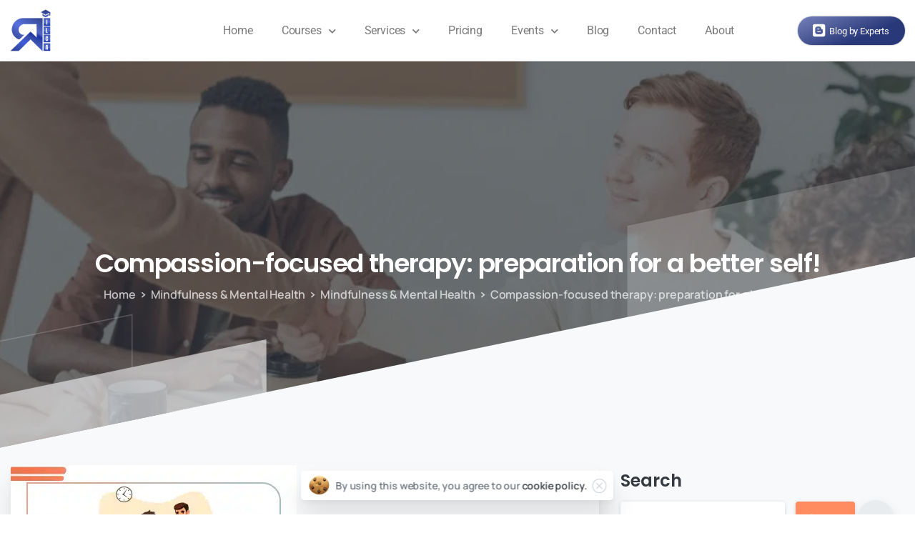

--- FILE ---
content_type: text/html; charset=UTF-8
request_url: https://rilcacademy.com/compassion-focused-therapy-preparation-for-a-better-self/
body_size: 85060
content:
<!DOCTYPE html>
<html lang="en-US"> <head><meta http-equiv="Content-Type" content="text/html;charset=UTF-8"><script>document.seraph_accel_usbpb=document.createElement;seraph_accel_izrbpb={add:function(b,a=10){void 0===this.a[a]&&(this.a[a]=[]);this.a[a].push(b)},a:{}}</script> <meta name="viewport" content="width=device-width, initial-scale=1"> <link rel="profile" href="https://gmpg.org/xfn/11"> <link rel="pingback" href="https://rilcacademy.com/xmlrpc.php"> <meta property="og:image:secure_url" content="https://rilcacademy.com/wp-content/uploads/2024/04/500_500-1.png"> <meta name="robots" content="index, follow, max-image-preview:large, max-snippet:-1, max-video-preview:-1"> <title>Compassion-focused therapy: preparation for a better self!</title> <meta name="description" content="Compassion-focused therapy aims at promoting mental and emotional healing by means of encouraging people to be compassionate."> <link rel="canonical" href="https://rilcacademy.com/compassion-focused-therapy-preparation-for-a-better-self/"> <meta property="og:locale" content="en_US"> <meta property="og:type" content="article"> <meta property="og:title" content="Compassion-focused therapy: preparation for a better self!"> <meta property="og:description" content="Compassion-focused therapy aims at promoting mental and emotional healing by means of encouraging people to be compassionate."> <meta property="og:url" content="https://rilcacademy.com/compassion-focused-therapy-preparation-for-a-better-self/"> <meta property="og:site_name" content="Revolutionary International Life Coaching Academy"> <meta property="article:publisher" content="https://www.facebook.com/people/RILC-Academy-RILCA/100087087740553/"> <meta property="article:published_time" content="2023-12-04T09:58:00+00:00"> <meta property="article:modified_time" content="2024-02-06T11:29:10+00:00"> <meta property="og:image" content="https://rilcacademy.com/wp-content/uploads/2022/11/Compassion-focused-therapy.jpg"> <meta property="og:image:width" content="400"> <meta property="og:image:height" content="200"> <meta property="og:image:type" content="image/jpeg"> <meta name="author" content="Admin"> <meta name="twitter:card" content="summary_large_image"> <meta name="twitter:image" content="https://rilcacademy.com/wp-content/uploads/2022/11/Compassion-focused-therapy.jpg"> <meta name="twitter:label1" content="Written by"> <meta name="twitter:data1" content="Admin"> <meta name="twitter:label2" content="Est. reading time"> <meta name="twitter:data2" content="4 minutes"> <script type="application/ld+json" class="yoast-schema-graph">{"@context":"https://schema.org","@graph":[{"@type":"Article","@id":"https://rilcacademy.com/compassion-focused-therapy-preparation-for-a-better-self/#article","isPartOf":{"@id":"https://rilcacademy.com/compassion-focused-therapy-preparation-for-a-better-self/"},"author":{"name":"Admin","@id":"https://rilcacademy.com/#/schema/person/5b0ee7ee143912814b5bdfd407a7ae3e"},"headline":"Compassion-focused therapy: preparation for a better self!","datePublished":"2023-12-04T09:58:00+00:00","dateModified":"2024-02-06T11:29:10+00:00","mainEntityOfPage":{"@id":"https://rilcacademy.com/compassion-focused-therapy-preparation-for-a-better-self/"},"wordCount":896,"commentCount":0,"publisher":{"@id":"https://rilcacademy.com/#organization"},"image":{"@id":"https://rilcacademy.com/compassion-focused-therapy-preparation-for-a-better-self/#primaryimage"},"thumbnailUrl":"https://rilcacademy.com/wp-content/uploads/2022/11/Compassion-focused-therapy.jpg","articleSection":["Mindfulness &amp; Mental Health"],"inLanguage":"en-US","potentialAction":[{"@type":"CommentAction","name":"Comment","target":["https://rilcacademy.com/compassion-focused-therapy-preparation-for-a-better-self/#respond"]}]},{"@type":"WebPage","@id":"https://rilcacademy.com/compassion-focused-therapy-preparation-for-a-better-self/","url":"https://rilcacademy.com/compassion-focused-therapy-preparation-for-a-better-self/","name":"Compassion-focused therapy: preparation for a better self!","isPartOf":{"@id":"https://rilcacademy.com/#website"},"primaryImageOfPage":{"@id":"https://rilcacademy.com/compassion-focused-therapy-preparation-for-a-better-self/#primaryimage"},"image":{"@id":"https://rilcacademy.com/compassion-focused-therapy-preparation-for-a-better-self/#primaryimage"},"thumbnailUrl":"https://rilcacademy.com/wp-content/uploads/2022/11/Compassion-focused-therapy.jpg","datePublished":"2023-12-04T09:58:00+00:00","dateModified":"2024-02-06T11:29:10+00:00","description":"Compassion-focused therapy aims at promoting mental and emotional healing by means of encouraging people to be compassionate.","breadcrumb":{"@id":"https://rilcacademy.com/compassion-focused-therapy-preparation-for-a-better-self/#breadcrumb"},"inLanguage":"en-US","potentialAction":[{"@type":"ReadAction","target":["https://rilcacademy.com/compassion-focused-therapy-preparation-for-a-better-self/"]}]},{"@type":"ImageObject","inLanguage":"en-US","@id":"https://rilcacademy.com/compassion-focused-therapy-preparation-for-a-better-self/#primaryimage","url":"https://rilcacademy.com/wp-content/uploads/2022/11/Compassion-focused-therapy.jpg","contentUrl":"https://rilcacademy.com/wp-content/uploads/2022/11/Compassion-focused-therapy.jpg","width":400,"height":200,"caption":"Compassion-focused therapy aims at promoting mental and emotional healing by means of encouraging people to be compassionate."},{"@type":"BreadcrumbList","@id":"https://rilcacademy.com/compassion-focused-therapy-preparation-for-a-better-self/#breadcrumb","itemListElement":[{"@type":"ListItem","position":1,"name":"Home","item":"https://rilcacademy.com/"},{"@type":"ListItem","position":2,"name":"Compassion-focused therapy: preparation for a better self!"}]},{"@type":"WebSite","@id":"https://rilcacademy.com/#website","url":"https://rilcacademy.com/","name":"Revolutionary International Life Coaching Academy","description":"RILCA","publisher":{"@id":"https://rilcacademy.com/#organization"},"potentialAction":[{"@type":"SearchAction","target":{"@type":"EntryPoint","urlTemplate":"https://rilcacademy.com/?s={search_term_string}"},"query-input":{"@type":"PropertyValueSpecification","valueRequired":true,"valueName":"search_term_string"}}],"inLanguage":"en-US"},{"@type":"Organization","@id":"https://rilcacademy.com/#organization","name":"Revolutionary International Life Coaching Academy","url":"https://rilcacademy.com/","logo":{"@type":"ImageObject","inLanguage":"en-US","@id":"https://rilcacademy.com/#/schema/logo/image/","url":"https://rilcacademy.com/wp-content/uploads/2024/04/admin-ajax-1.png","contentUrl":"https://rilcacademy.com/wp-content/uploads/2024/04/admin-ajax-1.png","width":600,"height":600,"caption":"Revolutionary International Life Coaching Academy"},"image":{"@id":"https://rilcacademy.com/#/schema/logo/image/"},"sameAs":["https://www.facebook.com/people/RILC-Academy-RILCA/100087087740553/"]},{"@type":"Person","@id":"https://rilcacademy.com/#/schema/person/5b0ee7ee143912814b5bdfd407a7ae3e","name":"Admin","image":{"@type":"ImageObject","inLanguage":"en-US","@id":"https://rilcacademy.com/#/schema/person/image/","url":"https://rilcacademy.com/wp-content/uploads/2024/03/avatar_user_1_1711538281-96x96.png","contentUrl":"https://rilcacademy.com/wp-content/uploads/2024/03/avatar_user_1_1711538281-96x96.png","caption":"Admin"},"sameAs":["https://rilcacademy.com"]}]}</script> <link rel="alternate" type="application/rss+xml" title="Revolutionary International Life Coaching Academy » Feed" href="https://rilcacademy.com/feed/"> <link rel="alternate" type="application/rss+xml" title="Revolutionary International Life Coaching Academy » Comments Feed" href="https://rilcacademy.com/comments/feed/"> <meta property="og:image" content="https://rilcacademy.com/wp-content/uploads/2024/01/new-d-svg.svg"> <meta name="twitter:image" content="https://rilcacademy.com/wp-content/uploads/2024/01/new-d-svg.svg"> <link rel="preconnect" href="https://fonts.gstatic.com/" crossorigin><link rel="preconnect" href="https://fonts.googleapis.com/" crossorigin><link rel="alternate" type="application/rss+xml" title="Revolutionary International Life Coaching Academy » Compassion-focused therapy: preparation for a better self! Comments Feed" href="https://rilcacademy.com/compassion-focused-therapy-preparation-for-a-better-self/feed/"> <link rel="alternate" title="oEmbed (JSON)" type="application/json+oembed" href="https://rilcacademy.com/wp-json/oembed/1.0/embed?url=https%3A%2F%2Frilcacademy.com%2Fcompassion-focused-therapy-preparation-for-a-better-self%2F"> <link rel="alternate" title="oEmbed (XML)" type="text/xml+oembed" href="https://rilcacademy.com/wp-json/oembed/1.0/embed?url=https%3A%2F%2Frilcacademy.com%2Fcompassion-focused-therapy-preparation-for-a-better-self%2F&amp;format=xml">                                                           <script src="https://rilcacademy.com/wp-includes/js/jquery/jquery.min.js?ver=3.7.1" id="jquery-core-js" type="o/js-lzl"></script> <script src="https://rilcacademy.com/wp-includes/js/jquery/jquery-migrate.min.js?ver=3.4.1" id="jquery-migrate-js" type="o/js-lzl"></script> <script src="https://rilcacademy.com/wp-content/plugins/woocommerce/assets/js/jquery-blockui/jquery.blockUI.min.js?ver=2.7.0-wc.9.9.6" id="jquery-blockui-js" defer data-wp-strategy="defer" type="o/js-lzl"></script> <script id="wc-add-to-cart-js-extra" type="o/js-lzl">
/* <![CDATA[ */
var wc_add_to_cart_params = {"ajax_url":"/wp-admin/admin-ajax.php","wc_ajax_url":"/?wc-ajax=%%endpoint%%","i18n_view_cart":"View cart","cart_url":"https://rilcacademy.com/cart/","is_cart":"","cart_redirect_after_add":"yes"};
//# sourceURL=wc-add-to-cart-js-extra
/* ]]> */
</script> <script src="https://rilcacademy.com/wp-content/plugins/woocommerce/assets/js/frontend/add-to-cart.min.js?ver=9.9.6" id="wc-add-to-cart-js" defer data-wp-strategy="defer" type="o/js-lzl"></script> <script src="https://rilcacademy.com/wp-content/plugins/woocommerce/assets/js/js-cookie/js.cookie.min.js?ver=2.1.4-wc.9.9.6" id="js-cookie-js" defer data-wp-strategy="defer" type="o/js-lzl"></script> <script id="woocommerce-js-extra" type="o/js-lzl">
/* <![CDATA[ */
var woocommerce_params = {"ajax_url":"/wp-admin/admin-ajax.php","wc_ajax_url":"/?wc-ajax=%%endpoint%%","i18n_password_show":"Show password","i18n_password_hide":"Hide password"};
//# sourceURL=woocommerce-js-extra
/* ]]> */
</script> <script src="https://rilcacademy.com/wp-content/plugins/woocommerce/assets/js/frontend/woocommerce.min.js?ver=9.9.6" id="woocommerce-js" defer data-wp-strategy="defer" type="o/js-lzl"></script> <script id="oper-global-vars-js-extra" type="o/js-lzl">
/* <![CDATA[ */
var oper_global1 = {"oper_ajaxurl":"https://rilcacademy.com/wp-admin/admin-ajax.php","oper_plugin_url":"https://rilcacademy.com/wp-content/plugins/email-reminders","oper_admin_url":"https://rilcacademy.com/wp-admin/admin.php","message_verif_requred":"This field is required","message_verif_requred_for_check_box":"This checkbox must be checked","message_verif_requred_for_radio_box":"At least one option must be selected","message_verif_emeil":"Incorrect email field","message_verif_same_emeil":"Your emails do not match","oper_message_processing":"Processing","oper_message_deleting":"Deleting","oper_message_updating":"Updating","oper_message_saving":"Saving","message_save_changes":"Save Changes","message_cancel":"Cancel","message_do_you_really":"Do you really want to do this ?"};
//# sourceURL=oper-global-vars-js-extra
/* ]]> */
</script> <script src="https://rilcacademy.com/wp-content/plugins/email-reminders/_out/js/vars.js?ver=1.1" id="oper-global-vars-js" type="o/js-lzl"></script> <link rel="https://api.w.org/" href="https://rilcacademy.com/wp-json/"><link rel="alternate" title="JSON" type="application/json" href="https://rilcacademy.com/wp-json/wp/v2/posts/6054"><link rel="shortlink" href="https://rilcacademy.com/?p=6054"> <link rel="pingback" href="https://rilcacademy.com/xmlrpc.php"> <noscript><style>.woocommerce-product-gallery{opacity:1!important}</style></noscript> <meta name="generator" content="Elementor 3.29.2; features: additional_custom_breakpoints, e_local_google_fonts; settings: css_print_method-external, google_font-enabled, font_display-auto"> <script async src="https://www.googletagmanager.com/gtag/js?id=G-HP6SV9VNMP" type="o/js-lzl"></script> <script type="o/js-lzl">   window.dataLayer = window.dataLayer || [];   function gtag(){dataLayer.push(arguments);}   gtag('js', new Date());   gtag('config', 'G-HP6SV9VNMP'); </script> <script type="o/js-lzl">(function(w,d,s,l,i){w[l]=w[l]||[];w[l].push({'gtm.start':
new Date().getTime(),event:'gtm.js'});var f=d.getElementsByTagName(s)[0],
j=d.createElement(s),dl=l!='dataLayer'?'&l='+l:'';j.async=true;j.src=
'https://www.googletagmanager.com/gtm.js?id='+i+dl;f.parentNode.insertBefore(j,f);
})(window,document,'script','dataLayer','GTM-5579889T');</script> <script type="o/js-lzl">
!function(f,b,e,v,n,t,s){if(f.fbq)return;n=f.fbq=function(){n.callMethod?
n.callMethod.apply(n,arguments):n.queue.push(arguments)};if(!f._fbq)f._fbq=n;
n.push=n;n.loaded=!0;n.version='2.0';n.queue=[];t=b.createElement(e);t.async=!0;
t.src=v;s=b.getElementsByTagName(e)[0];s.parentNode.insertBefore(t,s)}(window,
document,'script','https://connect.facebook.net/en_US/fbevents.js?v=next');
</script> <script type="o/js-lzl">var url = window.location.origin + '?ob=open-bridge';
            fbq('set', 'openbridge', '377617131360642', url);
fbq('init', '377617131360642', {}, {
    "agent": "wordpress-6.9-4.1.4"
})</script><script type="o/js-lzl">
    fbq('track', 'PageView', []);
  </script>  <link rel="icon" href="https://rilcacademy.com/wp-content/uploads/2024/02/cropped-512_512-32x32.png" sizes="32x32"> <link rel="icon" href="https://rilcacademy.com/wp-content/uploads/2024/02/cropped-512_512-192x192.png" sizes="192x192"> <link rel="apple-touch-icon" href="https://rilcacademy.com/wp-content/uploads/2024/02/cropped-512_512-180x180.png"> <meta name="msapplication-TileImage" content="https://rilcacademy.com/wp-content/uploads/2024/02/cropped-512_512-270x270.png">        <noscript><style>.lzl{display:none!important;}</style></noscript><style>img.lzl,img.lzl-ing{opacity:0.01;}img.lzl-ed{transition:opacity .25s ease-in-out;}</style><style id="wp-img-auto-sizes-contain-inline-css">img:is([sizes=auto i],[sizes^="auto," i]){contain-intrinsic-size:3000px 1500px}</style><style id="wp-block-library-css-crit" media="all">@charset "UTF-8";.wp-block-archives{box-sizing:border-box}.wp-block-button[style*=text-decoration] .wp-block-button__link{text-decoration:inherit}.wp-block-buttons[style*=text-decoration] .wp-block-button,.wp-block-buttons[style*=text-decoration] .wp-block-button__link{text-decoration:inherit}@media (min-width:782px){.wp-block-columns:not(.is-not-stacked-on-mobile)>.wp-block-column[style*=flex-basis]{flex-grow:0}}.wp-block-columns.is-not-stacked-on-mobile>.wp-block-column[style*=flex-basis]{flex-grow:0}.blocks-gallery-grid:not(.has-nested-images),.wp-block-gallery:not(.has-nested-images){display:flex;flex-wrap:wrap;list-style-type:none;margin:0;padding:0}figure.wp-block-gallery.has-nested-images{align-items:normal}.wp-block-gallery.has-nested-images figure.wp-block-image:not(#individual-image){margin:0;width:calc(50% - var(--wp--style--unstable-gallery-gap,16px) / 2)}.wp-block-gallery.has-nested-images figure.wp-block-image{box-sizing:border-box;display:flex;flex-direction:column;flex-grow:1;justify-content:center;max-width:100%;position:relative}.wp-block-gallery.has-nested-images figure.wp-block-image img{display:block;height:auto;max-width:100%!important;width:auto}.wp-block-gallery.has-nested-images:not(.is-cropped) figure.wp-block-image:not(#individual-image){margin-bottom:auto;margin-top:0}.wp-block-gallery.has-nested-images.is-cropped figure.wp-block-image:not(#individual-image){align-self:inherit}.wp-block-gallery.has-nested-images.is-cropped figure.wp-block-image:not(#individual-image) a,.wp-block-gallery.has-nested-images.is-cropped figure.wp-block-image:not(#individual-image) img{flex:1 0 0%;height:100%;object-fit:cover;width:100%}@media (min-width:600px){.wp-block-gallery.has-nested-images.columns-default figure.wp-block-image:not(#individual-image){width:calc(33.33% - var(--wp--style--unstable-gallery-gap,16px) * .66667)}.wp-block-gallery.has-nested-images.columns-default figure.wp-block-image:not(#individual-image):first-child:nth-last-child(2),.wp-block-gallery.has-nested-images.columns-default figure.wp-block-image:not(#individual-image):first-child:nth-last-child(2)~figure.wp-block-image:not(#individual-image){width:calc(50% - var(--wp--style--unstable-gallery-gap,16px) * .5)}.wp-block-gallery.has-nested-images.columns-default figure.wp-block-image:not(#individual-image):first-child:last-child{width:100%}}.wp-block-gallery.has-nested-images.aligncenter{justify-content:center}.wp-block-group{box-sizing:border-box}h1.has-text-align-left[style*=writing-mode]:where([style*=vertical-lr]),h1.has-text-align-right[style*=writing-mode]:where([style*=vertical-rl]),h2.has-text-align-left[style*=writing-mode]:where([style*=vertical-lr]),h2.has-text-align-right[style*=writing-mode]:where([style*=vertical-rl]),h3.has-text-align-left[style*=writing-mode]:where([style*=vertical-lr]),h3.has-text-align-right[style*=writing-mode]:where([style*=vertical-rl]),h4.has-text-align-left[style*=writing-mode]:where([style*=vertical-lr]),h4.has-text-align-right[style*=writing-mode]:where([style*=vertical-rl]),h5.has-text-align-left[style*=writing-mode]:where([style*=vertical-lr]),h5.has-text-align-right[style*=writing-mode]:where([style*=vertical-rl]),h6.has-text-align-left[style*=writing-mode]:where([style*=vertical-lr]),h6.has-text-align-right[style*=writing-mode]:where([style*=vertical-rl]){rotate:180deg}.wp-block-image img{box-sizing:border-box;height:auto;max-width:100%;vertical-align:bottom}.wp-block-image[style*=border-radius] img,.wp-block-image[style*=border-radius]>a{border-radius:inherit}.wp-block-image.aligncenter{text-align:center}.wp-block-image .aligncenter,.wp-block-image .alignleft,.wp-block-image .alignright,.wp-block-image.aligncenter,.wp-block-image.alignleft,.wp-block-image.alignright{display:table}.wp-block-image figure{margin:0}@keyframes show-content-image{0%{visibility:hidden}99%{visibility:hidden}to{visibility:visible}}@keyframes turn-on-visibility{0%{opacity:0}to{opacity:1}}@keyframes turn-off-visibility{0%{opacity:1;visibility:visible}99%{opacity:0;visibility:visible}to{opacity:0;visibility:hidden}}@keyframes lightbox-zoom-in{0%{transform:translate(calc(( -100vw + var(--wp--lightbox-scrollbar-width) ) / 2 + var(--wp--lightbox-initial-left-position)),calc(-50vh + var(--wp--lightbox-initial-top-position))) scale(var(--wp--lightbox-scale))}to{transform:translate(-50%,-50%) scale(1)}}@keyframes lightbox-zoom-out{0%{transform:translate(-50%,-50%) scale(1);visibility:visible}99%{visibility:visible}to{transform:translate(calc(( -100vw + var(--wp--lightbox-scrollbar-width) ) / 2 + var(--wp--lightbox-initial-left-position)),calc(-50vh + var(--wp--lightbox-initial-top-position))) scale(var(--wp--lightbox-scale));visibility:hidden}}ol.wp-block-latest-comments{box-sizing:border-box;margin-left:0}:where(.wp-block-latest-comments:not([style*=line-height] .wp-block-latest-comments__comment)){line-height:1.1}:where(.wp-block-latest-comments:not([style*=line-height] .wp-block-latest-comments__comment-excerpt p)){line-height:1.8}.has-dates :where(.wp-block-latest-comments:not([style*=line-height])),.has-excerpts :where(.wp-block-latest-comments:not([style*=line-height])){line-height:1.5}.wp-block-latest-comments__comment{list-style:none;margin-bottom:1em}.wp-block-latest-comments[class*=-font-size] a,.wp-block-latest-comments[style*=font-size] a{font-size:inherit}.wp-block-latest-posts{box-sizing:border-box}.wp-block-latest-posts.wp-block-latest-posts__list{list-style:none}.wp-block-latest-posts.wp-block-latest-posts__list li{clear:both;overflow-wrap:break-word}:root :where(.wp-block-latest-posts.wp-block-latest-posts__list){padding-left:0}.wp-block-latest-posts__post-author,.wp-block-latest-posts__post-date{display:block;font-size:.8125em}.wp-block-latest-posts__post-excerpt,.wp-block-latest-posts__post-full-content{margin-bottom:1em;margin-top:.5em}ol,ul{box-sizing:border-box}.wp-block-navigation .wp-block-navigation__submenu-icon svg{display:inline-block;stroke:currentColor;height:inherit;margin-top:.075em;width:inherit}@media (min-width:782px){.wp-block-navigation .has-child .wp-block-navigation__submenu-container .wp-block-navigation__submenu-icon svg{transform:rotate(-90deg)}}.wp-block-navigation-submenu .wp-block-navigation__submenu-icon svg{stroke:currentColor}@keyframes overlay-menu__fade-in-animation{0%{opacity:0;transform:translateY(.5em)}to{opacity:1;transform:translateY(0)}}.wp-block-navigation__responsive-container-close svg,.wp-block-navigation__responsive-container-open svg{fill:currentColor;display:block;height:24px;pointer-events:none;width:24px}:where(p.has-text-color:not(.has-link-color)) a{color:inherit}p.has-text-align-left[style*="writing-mode:vertical-lr"],p.has-text-align-right[style*="writing-mode:vertical-rl"]{rotate:180deg}.wp-block-post-comments-form[style*=font-weight] :where(.comment-reply-title){font-weight:inherit}.wp-block-post-comments-form[style*=font-family] :where(.comment-reply-title){font-family:inherit}.wp-block-post-comments-form[class*=-font-size] :where(.comment-reply-title),.wp-block-post-comments-form[style*=font-size] :where(.comment-reply-title){font-size:inherit}.wp-block-post-comments-form[style*=line-height] :where(.comment-reply-title){line-height:inherit}.wp-block-post-comments-form[style*=font-style] :where(.comment-reply-title){font-style:inherit}.wp-block-post-comments-form[style*=letter-spacing] :where(.comment-reply-title){letter-spacing:inherit}.wp-block-post-navigation-link.has-text-align-left[style*="writing-mode: vertical-lr"],.wp-block-post-navigation-link.has-text-align-right[style*="writing-mode: vertical-rl"]{rotate:180deg}.wp-block-read-more:where(:not([style*=text-decoration])){text-decoration:none}.wp-block-read-more:where(:not([style*=text-decoration])):active,.wp-block-read-more:where(:not([style*=text-decoration])):focus{text-decoration:none}.wp-block-search__button{margin-left:10px;word-break:normal}.wp-block-search__button svg{height:1.25em;min-height:24px;min-width:24px;width:1.25em;fill:currentColor;vertical-align:text-bottom}:where(.wp-block-search__button){border:1px solid #ccc;padding:6px 10px}.wp-block-search__inside-wrapper{display:flex;flex:auto;flex-wrap:nowrap;max-width:100%}.wp-block-search__label{width:100%}:where(.wp-block-search__input){appearance:none;border:1px solid #949494;flex-grow:1;font-family:inherit;font-size:inherit;font-style:inherit;font-weight:inherit;letter-spacing:inherit;line-height:inherit;margin-left:0;margin-right:0;min-width:3rem;padding:8px;text-decoration:unset!important;text-transform:inherit}.wp-block-social-links .wp-social-link svg{height:1em;width:1em}.wp-block-social-links .wp-block-social-link.wp-social-link .wp-block-social-link-anchor,.wp-block-social-links .wp-block-social-link.wp-social-link .wp-block-social-link-anchor svg,.wp-block-social-links .wp-block-social-link.wp-social-link .wp-block-social-link-anchor:active,.wp-block-social-links .wp-block-social-link.wp-social-link .wp-block-social-link-anchor:hover,.wp-block-social-links .wp-block-social-link.wp-social-link .wp-block-social-link-anchor:visited{color:currentColor;fill:currentColor}:where(.wp-block-social-links.is-style-logos-only) .wp-social-link svg{height:1.25em;width:1.25em}.wp-block-spacer{clear:both}.wp-block-table{overflow-x:auto}.wp-block-table table{border-collapse:collapse;width:100%}.wp-block-table td,.wp-block-table th{border:1px solid;padding:.5em}.wp-block-table.aligncenter,.wp-block-table.alignleft,.wp-block-table.alignright{display:table;width:auto}.wp-block-table.aligncenter td,.wp-block-table.aligncenter th,.wp-block-table.alignleft td,.wp-block-table.alignleft th,.wp-block-table.alignright td,.wp-block-table.alignright th{word-break:break-word}.wp-block-table table[style*=border-top-color] tr:first-child,.wp-block-table table[style*=border-top-color] tr:first-child td,.wp-block-table table[style*=border-top-color] tr:first-child th,.wp-block-table table[style*=border-top-color]>*,.wp-block-table table[style*=border-top-color]>* td,.wp-block-table table[style*=border-top-color]>* th{border-top-color:inherit}.wp-block-table table[style*=border-top-color] tr:not(:first-child){border-top-color:initial}.wp-block-table table[style*=border-right-color] td:last-child,.wp-block-table table[style*=border-right-color] th,.wp-block-table table[style*=border-right-color] tr,.wp-block-table table[style*=border-right-color]>*{border-right-color:inherit}.wp-block-table table[style*=border-bottom-color] tr:last-child,.wp-block-table table[style*=border-bottom-color] tr:last-child td,.wp-block-table table[style*=border-bottom-color] tr:last-child th,.wp-block-table table[style*=border-bottom-color]>*,.wp-block-table table[style*=border-bottom-color]>* td,.wp-block-table table[style*=border-bottom-color]>* th{border-bottom-color:inherit}.wp-block-table table[style*=border-bottom-color] tr:not(:last-child){border-bottom-color:initial}.wp-block-table table[style*=border-left-color] td:first-child,.wp-block-table table[style*=border-left-color] th,.wp-block-table table[style*=border-left-color] tr,.wp-block-table table[style*=border-left-color]>*{border-left-color:inherit}.wp-block-table table[style*=border-style] td,.wp-block-table table[style*=border-style] th,.wp-block-table table[style*=border-style] tr,.wp-block-table table[style*=border-style]>*{border-style:inherit}.wp-block-table table[style*=border-width] td,.wp-block-table table[style*=border-width] th,.wp-block-table table[style*=border-width] tr,.wp-block-table table[style*=border-width]>*{border-style:inherit;border-width:inherit}.editor-styles-wrapper,.entry-content{counter-reset:footnotes}:root{--wp-block-synced-color:#7a00df;--wp-block-synced-color--rgb:122,0,223;--wp-bound-block-color:var(--wp-block-synced-color);--wp-editor-canvas-background:#ddd;--wp-admin-theme-color:#007cba;--wp-admin-theme-color--rgb:0,124,186;--wp-admin-theme-color-darker-10:#006ba1;--wp-admin-theme-color-darker-10--rgb:0,107,160.5;--wp-admin-theme-color-darker-20:#005a87;--wp-admin-theme-color-darker-20--rgb:0,90,135;--wp-admin-border-width-focus:2px}@media (min-resolution:192dpi){:root{--wp-admin-border-width-focus:1.5px}}.wp-element-button{cursor:pointer}:root{--wp--preset--font-size--normal:16px;--wp--preset--font-size--huge:42px}.has-text-align-center{text-align:center}#end-resizable-editor-section{display:none}.aligncenter{clear:both}.screen-reader-text{border:0;clip-path:inset(50%);height:1px;margin:-1px;overflow:hidden;padding:0;position:absolute;width:1px;word-wrap:normal!important}.screen-reader-text:focus{background-color:#ddd;clip-path:none;color:#444;display:block;font-size:1em;height:auto;left:5px;line-height:normal;padding:15px 23px 14px;text-decoration:none;top:5px;width:auto;z-index:100000}html :where([style*=border-top-color]){border-top-style:solid}html :where([style*=border-right-color]){border-right-style:solid}html :where([style*=border-bottom-color]){border-bottom-style:solid}html :where([style*=border-left-color]){border-left-style:solid}html :where([style*=border-width]){border-style:solid}html :where([style*=border-top-width]){border-top-style:solid}html :where([style*=border-right-width]){border-right-style:solid}html :where([style*=border-bottom-width]){border-bottom-style:solid}html :where([style*=border-left-width]){border-left-style:solid}html :where(img[class*=wp-image-]){height:auto;max-width:100%}:where(figure){margin:0 0 1em}</style><link rel="stylesheet/lzl-nc" id="wp-block-library-css" href="https://rilcacademy.com/wp-content/cache/seraphinite-accelerator/s/m/d/css/4839a7d82e211705e8ecbdc26ac5fc12.19f39.css" media="all"><noscript lzl=""><link rel="stylesheet" href="https://rilcacademy.com/wp-content/cache/seraphinite-accelerator/s/m/d/css/4839a7d82e211705e8ecbdc26ac5fc12.19f39.css" media="all"></noscript><style id="wp-block-archives-inline-css">.wp-block-archives{box-sizing:border-box}</style><link id="wp-block-archives-inline-css-nonCrit" rel="stylesheet/lzl-nc" href="/wp-content/cache/seraphinite-accelerator/s/m/d/css/f8bea3caa10c3c9465248a8b0a97e3bc.30.css"><noscript lzl=""><link rel="stylesheet" href="/wp-content/cache/seraphinite-accelerator/s/m/d/css/f8bea3caa10c3c9465248a8b0a97e3bc.30.css"></noscript><style id="wp-block-heading-inline-css">h1.has-text-align-left[style*=writing-mode]:where([style*=vertical-lr]),h1.has-text-align-right[style*=writing-mode]:where([style*=vertical-rl]),h2.has-text-align-left[style*=writing-mode]:where([style*=vertical-lr]),h2.has-text-align-right[style*=writing-mode]:where([style*=vertical-rl]),h3.has-text-align-left[style*=writing-mode]:where([style*=vertical-lr]),h3.has-text-align-right[style*=writing-mode]:where([style*=vertical-rl]),h4.has-text-align-left[style*=writing-mode]:where([style*=vertical-lr]),h4.has-text-align-right[style*=writing-mode]:where([style*=vertical-rl]),h5.has-text-align-left[style*=writing-mode]:where([style*=vertical-lr]),h5.has-text-align-right[style*=writing-mode]:where([style*=vertical-rl]),h6.has-text-align-left[style*=writing-mode]:where([style*=vertical-lr]),h6.has-text-align-right[style*=writing-mode]:where([style*=vertical-rl]){rotate:180deg}</style><link id="wp-block-heading-inline-css-nonCrit" rel="stylesheet/lzl-nc" href="/wp-content/cache/seraphinite-accelerator/s/m/d/css/456e858d792fb7cfc4e82daefffd48a3.119.css"><noscript lzl=""><link rel="stylesheet" href="/wp-content/cache/seraphinite-accelerator/s/m/d/css/456e858d792fb7cfc4e82daefffd48a3.119.css"></noscript><style id="wp-block-latest-comments-inline-css">ol.wp-block-latest-comments{box-sizing:border-box;margin-left:0}:where(.wp-block-latest-comments:not([style*=line-height] .wp-block-latest-comments__comment)){line-height:1.1}:where(.wp-block-latest-comments:not([style*=line-height] .wp-block-latest-comments__comment-excerpt p)){line-height:1.8}.has-dates :where(.wp-block-latest-comments:not([style*=line-height])),.has-excerpts :where(.wp-block-latest-comments:not([style*=line-height])){line-height:1.5}.wp-block-latest-comments__comment{list-style:none;margin-bottom:1em}.wp-block-latest-comments[class*=-font-size] a,.wp-block-latest-comments[style*=font-size] a{font-size:inherit}</style><link id="wp-block-latest-comments-inline-css-nonCrit" rel="stylesheet/lzl-nc" href="/wp-content/cache/seraphinite-accelerator/s/m/d/css/08c3721bd338893e77cc9de4076c1e59.299.css"><noscript lzl=""><link rel="stylesheet" href="/wp-content/cache/seraphinite-accelerator/s/m/d/css/08c3721bd338893e77cc9de4076c1e59.299.css"></noscript><style id="wp-block-latest-posts-inline-css">.wp-block-latest-posts{box-sizing:border-box}.wp-block-latest-posts.wp-block-latest-posts__list{list-style:none}.wp-block-latest-posts.wp-block-latest-posts__list li{clear:both;overflow-wrap:break-word}:root :where(.wp-block-latest-posts.wp-block-latest-posts__list){padding-left:0}.wp-block-latest-posts__post-author,.wp-block-latest-posts__post-date{display:block;font-size:.8125em}.wp-block-latest-posts__post-excerpt,.wp-block-latest-posts__post-full-content{margin-bottom:1em;margin-top:.5em}</style><link id="wp-block-latest-posts-inline-css-nonCrit" rel="stylesheet/lzl-nc" href="/wp-content/cache/seraphinite-accelerator/s/m/d/css/53c0226e26b3eccb0c78f1a72208dbf6.53c.css"><noscript lzl=""><link rel="stylesheet" href="/wp-content/cache/seraphinite-accelerator/s/m/d/css/53c0226e26b3eccb0c78f1a72208dbf6.53c.css"></noscript><style id="wp-block-list-inline-css">ol,ul{box-sizing:border-box}</style><link id="wp-block-list-inline-css-nonCrit" rel="stylesheet/lzl-nc" href="/wp-content/cache/seraphinite-accelerator/s/m/d/css/034c9c228b73d44ca7fcd7b1655785d0.43.css"><noscript lzl=""><link rel="stylesheet" href="/wp-content/cache/seraphinite-accelerator/s/m/d/css/034c9c228b73d44ca7fcd7b1655785d0.43.css"></noscript><style id="wp-block-search-inline-css">.wp-block-search__button{margin-left:10px;word-break:normal}.wp-block-search__button svg{height:1.25em;min-height:24px;min-width:24px;width:1.25em;fill:currentColor;vertical-align:text-bottom}:where(.wp-block-search__button){border:1px solid #ccc;padding:6px 10px}.wp-block-search__inside-wrapper{display:flex;flex:auto;flex-wrap:nowrap;max-width:100%}.wp-block-search__label{width:100%}:where(.wp-block-search__input){appearance:none;border:1px solid #949494;flex-grow:1;font-family:inherit;font-size:inherit;font-style:inherit;font-weight:inherit;letter-spacing:inherit;line-height:inherit;margin-left:0;margin-right:0;min-width:3rem;padding:8px;text-decoration:unset!important;text-transform:inherit}</style><link id="wp-block-search-inline-css-nonCrit" rel="stylesheet/lzl-nc" href="/wp-content/cache/seraphinite-accelerator/s/m/d/css/6de80debc1c557ad911427203a989d93.696.css"><noscript lzl=""><link rel="stylesheet" href="/wp-content/cache/seraphinite-accelerator/s/m/d/css/6de80debc1c557ad911427203a989d93.696.css"></noscript><style id="wp-block-group-inline-css">.wp-block-group{box-sizing:border-box}</style><link id="wp-block-group-inline-css-nonCrit" rel="stylesheet/lzl-nc" href="/wp-content/cache/seraphinite-accelerator/s/m/d/css/b38e42393d75feef594e47fab8184d6a.4f.css"><noscript lzl=""><link rel="stylesheet" href="/wp-content/cache/seraphinite-accelerator/s/m/d/css/b38e42393d75feef594e47fab8184d6a.4f.css"></noscript><style id="wp-block-paragraph-inline-css">:where(p.has-text-color:not(.has-link-color)) a{color:inherit}p.has-text-align-left[style*="writing-mode:vertical-lr"],p.has-text-align-right[style*="writing-mode:vertical-rl"]{rotate:180deg}</style><link id="wp-block-paragraph-inline-css-nonCrit" rel="stylesheet/lzl-nc" href="/wp-content/cache/seraphinite-accelerator/s/m/d/css/46aa13dce5ae123a2052ef5056c890af.1d0.css"><noscript lzl=""><link rel="stylesheet" href="/wp-content/cache/seraphinite-accelerator/s/m/d/css/46aa13dce5ae123a2052ef5056c890af.1d0.css"></noscript><style id="wp-block-spacer-inline-css">.wp-block-spacer{clear:both}</style><style id="wc-blocks-style-css-crit" media="all">.screen-reader-text{clip:rect(1px,1px,1px,1px);word-wrap:normal!important;border:0;clip-path:inset(50%);height:1px;margin:-1px;overflow:hidden;overflow-wrap:normal!important;padding:0;position:absolute!important;width:1px}.screen-reader-text:focus{clip:auto!important;background-color:#fff;border-radius:3px;box-shadow:0 0 2px 2px rgba(0,0,0,.6);clip-path:none;color:#2b2d2f;display:block;font-size:.875rem;font-weight:700;height:auto;left:5px;line-height:normal;padding:15px 23px 14px;text-decoration:none;top:5px;width:auto;z-index:100000}</style><link rel="stylesheet/lzl-nc" id="wc-blocks-style-css" href="https://rilcacademy.com/wp-content/cache/seraphinite-accelerator/s/m/d/css/4e0e9c9a0cf1666b12c71df125e84a95.340b.css" media="all"><noscript lzl=""><link rel="stylesheet" href="https://rilcacademy.com/wp-content/cache/seraphinite-accelerator/s/m/d/css/4e0e9c9a0cf1666b12c71df125e84a95.340b.css" media="all"></noscript><style id="global-styles-inline-css">:root{--wp--preset--aspect-ratio--square:1;--wp--preset--aspect-ratio--4-3:4/3;--wp--preset--aspect-ratio--3-4:3/4;--wp--preset--aspect-ratio--3-2:3/2;--wp--preset--aspect-ratio--2-3:2/3;--wp--preset--aspect-ratio--16-9:16/9;--wp--preset--aspect-ratio--9-16:9/16;--wp--preset--color--black:#000;--wp--preset--color--cyan-bluish-gray:#abb8c3;--wp--preset--color--white:#fff;--wp--preset--color--pale-pink:#f78da7;--wp--preset--color--vivid-red:#cf2e2e;--wp--preset--color--luminous-vivid-orange:#ff6900;--wp--preset--color--luminous-vivid-amber:#fcb900;--wp--preset--color--light-green-cyan:#7bdcb5;--wp--preset--color--vivid-green-cyan:#00d084;--wp--preset--color--pale-cyan-blue:#8ed1fc;--wp--preset--color--vivid-cyan-blue:#0693e3;--wp--preset--color--vivid-purple:#9b51e0;--wp--preset--gradient--vivid-cyan-blue-to-vivid-purple:linear-gradient(135deg,#0693e3 0%,#9b51e0 100%);--wp--preset--gradient--light-green-cyan-to-vivid-green-cyan:linear-gradient(135deg,#7adcb4 0%,#00d082 100%);--wp--preset--gradient--luminous-vivid-amber-to-luminous-vivid-orange:linear-gradient(135deg,#fcb900 0%,#ff6900 100%);--wp--preset--gradient--luminous-vivid-orange-to-vivid-red:linear-gradient(135deg,#ff6900 0%,#cf2e2e 100%);--wp--preset--gradient--very-light-gray-to-cyan-bluish-gray:linear-gradient(135deg,#eee 0%,#a9b8c3 100%);--wp--preset--gradient--cool-to-warm-spectrum:linear-gradient(135deg,#4aeadc 0%,#9778d1 20%,#cf2aba 40%,#ee2c82 60%,#fb6962 80%,#fef84c 100%);--wp--preset--gradient--blush-light-purple:linear-gradient(135deg,#ffceec 0%,#9896f0 100%);--wp--preset--gradient--blush-bordeaux:linear-gradient(135deg,#fecda5 0%,#fe2d2d 50%,#6b003e 100%);--wp--preset--gradient--luminous-dusk:linear-gradient(135deg,#ffcb70 0%,#c751c0 50%,#4158d0 100%);--wp--preset--gradient--pale-ocean:linear-gradient(135deg,#fff5cb 0%,#b6e3d4 50%,#33a7b5 100%);--wp--preset--gradient--electric-grass:linear-gradient(135deg,#caf880 0%,#71ce7e 100%);--wp--preset--gradient--midnight:linear-gradient(135deg,#020381 0%,#2874fc 100%);--wp--preset--font-size--small:13px;--wp--preset--font-size--medium:20px;--wp--preset--font-size--large:36px;--wp--preset--font-size--x-large:42px;--wp--preset--spacing--20:.44rem;--wp--preset--spacing--30:.67rem;--wp--preset--spacing--40:1rem;--wp--preset--spacing--50:1.5rem;--wp--preset--spacing--60:2.25rem;--wp--preset--spacing--70:3.38rem;--wp--preset--spacing--80:5.06rem;--wp--preset--shadow--natural:6px 6px 9px rgba(0,0,0,.2);--wp--preset--shadow--deep:12px 12px 50px rgba(0,0,0,.4);--wp--preset--shadow--sharp:6px 6px 0px rgba(0,0,0,.2);--wp--preset--shadow--outlined:6px 6px 0px -3px #fff,6px 6px #000;--wp--preset--shadow--crisp:6px 6px 0px #000}:root{--wp--style--global--content-size:650px;--wp--style--global--wide-size:1000px}:where(body){margin:0}:where(.is-layout-flex){gap:.5em}body .is-layout-flex{display:flex}.is-layout-flex{flex-wrap:wrap;align-items:center}.is-layout-flex>:is(*,div){margin:0}body{padding-top:0;padding-right:0;padding-bottom:0;padding-left:0}a:where(:not(.wp-element-button)){text-decoration:underline}:root :where(.wp-element-button,.wp-block-button__link){background-color:#32373c;border-width:0;color:#fff;font-family:inherit;font-size:inherit;font-style:inherit;font-weight:inherit;letter-spacing:inherit;line-height:inherit;padding-top:calc(.667em + 2px);padding-right:calc(1.333em + 2px);padding-bottom:calc(.667em + 2px);padding-left:calc(1.333em + 2px);text-decoration:none;text-transform:inherit}.has-medium-font-size{font-size:var(--wp--preset--font-size--medium)!important}</style><link id="global-styles-inline-css-nonCrit" rel="stylesheet/lzl-nc" href="/wp-content/cache/seraphinite-accelerator/s/m/d/css/69524780857291b587e70f10eab4e816.1814.css"><noscript lzl=""><link rel="stylesheet" href="/wp-content/cache/seraphinite-accelerator/s/m/d/css/69524780857291b587e70f10eab4e816.1814.css"></noscript><style id="woocommerce-layout-css-crit" media="all">:root{--woocommerce:#720eec;--wc-green:#7ad03a;--wc-red:#a00;--wc-orange:#ffba00;--wc-blue:#2ea2cc;--wc-primary:#720eec;--wc-primary-text:#fcfbfe;--wc-secondary:#e9e6ed;--wc-secondary-text:#515151;--wc-highlight:#958e09;--wc-highligh-text:white;--wc-content-bg:#fff;--wc-subtext:#767676;--wc-form-border-color:rgba(32,7,7,.8);--wc-form-border-radius:4px;--wc-form-border-width:1px}.woocommerce img,.woocommerce-page img{height:auto;max-width:100%}.woocommerce form .form-row::after,.woocommerce form .form-row::before,.woocommerce-page form .form-row::after,.woocommerce-page form .form-row::before{content:" ";display:table}.woocommerce form .form-row::after,.woocommerce-page form .form-row::after{clear:both}.woocommerce form .form-row label,.woocommerce-page form .form-row label{display:block}.woocommerce #payment #place_order,.woocommerce-page #payment #place_order{float:right}</style><link rel="stylesheet/lzl-nc" id="woocommerce-layout-css" href="https://rilcacademy.com/wp-content/cache/seraphinite-accelerator/s/m/d/css/e26b25d329b4063a15dec7f973b6ab7a.4996.css" media="all"><noscript lzl=""><link rel="stylesheet" href="https://rilcacademy.com/wp-content/cache/seraphinite-accelerator/s/m/d/css/e26b25d329b4063a15dec7f973b6ab7a.4996.css" media="all"></noscript><style id="woocommerce-smallscreen-css-crit" media="only screen and (max-width: 768px)">:root{--woocommerce:#720eec;--wc-green:#7ad03a;--wc-red:#a00;--wc-orange:#ffba00;--wc-blue:#2ea2cc;--wc-primary:#720eec;--wc-primary-text:#fcfbfe;--wc-secondary:#e9e6ed;--wc-secondary-text:#515151;--wc-highlight:#958e09;--wc-highligh-text:white;--wc-content-bg:#fff;--wc-subtext:#767676;--wc-form-border-color:rgba(32,7,7,.8);--wc-form-border-radius:4px;--wc-form-border-width:1px}.woocommerce #payment #place_order,.woocommerce-page #payment #place_order{float:none;width:100%;box-sizing:border-box;margin-bottom:1em}</style><link rel="stylesheet/lzl-nc" id="woocommerce-smallscreen-css" href="https://rilcacademy.com/wp-content/cache/seraphinite-accelerator/s/m/d/css/e9ec3d8c06f794d142754b44c6d2317c.1b5d.css" media="only screen and (max-width: 768px)"><noscript lzl=""><link rel="stylesheet" href="https://rilcacademy.com/wp-content/cache/seraphinite-accelerator/s/m/d/css/e9ec3d8c06f794d142754b44c6d2317c.1b5d.css" media="only screen and (max-width: 768px)"></noscript><style id="woocommerce-inline-inline-css">.woocommerce form .form-row .required{visibility:visible}</style><style id="brands-styles-css-crit" media="all">#brands_a_z h3:target{text-decoration:underline}</style><link rel="stylesheet/lzl-nc" id="brands-styles-css" href="https://rilcacademy.com/wp-content/cache/seraphinite-accelerator/s/m/d/css/3e3c5d4673106fe55c22a3e1919ec18d.8b7.css" media="all"><noscript lzl=""><link rel="stylesheet" href="https://rilcacademy.com/wp-content/cache/seraphinite-accelerator/s/m/d/css/3e3c5d4673106fe55c22a3e1919ec18d.8b7.css" media="all"></noscript><style id="pix-intro-handle-inline-css">body:not(.render) .pix-overlay-item{opacity:0!important}html:not(.render){background:#fff!important}.pix-page-loading-bg:after{content:" ";position:fixed;top:0;left:0;width:100vw;height:100vh;display:block;pointer-events:none;transition:opacity .16s ease-in-out;transform-style:flat;z-index:99999999999999999999;opacity:1;background:#fff!important}</style><link id="pix-intro-handle-inline-css-nonCrit" rel="stylesheet/lzl-nc" href="/wp-content/cache/seraphinite-accelerator/s/m/d/css/37954514c7967cedd4d1faf668b9191f.66.css"><noscript lzl=""><link rel="stylesheet" href="/wp-content/cache/seraphinite-accelerator/s/m/d/css/37954514c7967cedd4d1faf668b9191f.66.css"></noscript><style id="pixfort-bootstrap-css-crit" media="all">*,::after,::before{box-sizing:border-box}article,aside,figcaption,figure,footer,header,hgroup,main,nav,section{display:block}[tabindex="-1"]:focus:not(:focus-visible){outline:0!important}h1,h2,h3,h4,h5,h6{margin-top:0;margin-bottom:.5rem}p{margin-top:0;margin-bottom:1rem}abbr[data-original-title],abbr[title]{text-decoration:underline;text-decoration:underline dotted;cursor:help;border-bottom:0;text-decoration-skip-ink:none}dl,ol,ul{margin-top:0;margin-bottom:1rem}ol ol,ol ul,ul ol,ul ul{margin-bottom:0}b,strong{font-weight:bolder}small{font-size:80%}a{color:#007bff;text-decoration:none;background-color:transparent}a:hover{color:#0056b3;text-decoration:underline}a:not([href]):not([class]){color:inherit;text-decoration:none}a:not([href]):not([class]):hover{color:inherit;text-decoration:none}figure{margin:0 0 1rem}img{vertical-align:middle;border-style:none}svg{overflow:hidden;vertical-align:middle}table{border-collapse:collapse}label{display:inline-block;margin-bottom:.5rem}button{border-radius:0}button:focus{outline:1px dotted;outline:5px auto -webkit-focus-ring-color}button,input,optgroup,select,textarea{margin:0;font-family:inherit;font-size:inherit;line-height:inherit}button,input{overflow:visible}button,select{text-transform:none}[role=button]{cursor:pointer}[type=button],[type=reset],[type=submit],button{-webkit-appearance:button}[type=button]:not(:disabled),[type=reset]:not(:disabled),[type=submit]:not(:disabled),button:not(:disabled){cursor:pointer}[type=button]::-moz-focus-inner,[type=reset]::-moz-focus-inner,[type=submit]::-moz-focus-inner,button::-moz-focus-inner{padding:0;border-style:none}input[type=checkbox],input[type=radio]{box-sizing:border-box;padding:0}textarea{overflow:auto;resize:vertical}[type=number]::-webkit-inner-spin-button,[type=number]::-webkit-outer-spin-button{height:auto}[type=search]{outline-offset:-2px;-webkit-appearance:none}[type=search]::-webkit-search-decoration{-webkit-appearance:none}::-webkit-file-upload-button{font:inherit;-webkit-appearance:button}[hidden]{display:none!important}.h1,.h2,.h3,.h4,.h5,.h6,h1,h2,h3,h4,h5,h6{margin-bottom:.5rem;font-weight:500;line-height:1.2}.h1,h1{font-size:2.5rem}.h2,h2{font-size:2rem}.h3,h3{font-size:1.75rem}.h4,h4{font-size:1.5rem}.h5,h5{font-size:1.25rem}.h6,h6{font-size:1rem}.display-1{font-size:6rem;font-weight:300;line-height:1.2}.display-2{font-size:5.5rem;font-weight:300;line-height:1.2}.display-3{font-size:4.5rem;font-weight:300;line-height:1.2}.display-4{font-size:3.5rem;font-weight:300;line-height:1.2}.small,small{font-size:80%;font-weight:400}.img-fluid{max-width:100%;height:auto}.container,.container-fluid,.container-lg,.container-md,.container-sm,.container-xl{width:100%;padding-right:15px;padding-left:15px;margin-right:auto;margin-left:auto}@media (min-width:576px){.container,.container-sm{max-width:540px}}@media (min-width:768px){.container,.container-md,.container-sm{max-width:720px}}@media (min-width:992px){.container,.container-lg,.container-md,.container-sm{max-width:960px}}@media (min-width:1200px){.container,.container-lg,.container-md,.container-sm,.container-xl{max-width:1140px}}.row{display:flex;flex-wrap:wrap;margin-right:-15px;margin-left:-15px}.no-gutters{margin-right:0;margin-left:0}.no-gutters>.col,.no-gutters>[class*=col-]{padding-right:0;padding-left:0}.col,.col-1,.col-10,.col-11,.col-12,.col-2,.col-3,.col-4,.col-5,.col-6,.col-7,.col-8,.col-9,.col-auto,.col-lg,.col-lg-1,.col-lg-10,.col-lg-11,.col-lg-12,.col-lg-2,.col-lg-3,.col-lg-4,.col-lg-5,.col-lg-6,.col-lg-7,.col-lg-8,.col-lg-9,.col-lg-auto,.col-md,.col-md-1,.col-md-10,.col-md-11,.col-md-12,.col-md-2,.col-md-3,.col-md-4,.col-md-5,.col-md-6,.col-md-7,.col-md-8,.col-md-9,.col-md-auto,.col-sm,.col-sm-1,.col-sm-10,.col-sm-11,.col-sm-12,.col-sm-2,.col-sm-3,.col-sm-4,.col-sm-5,.col-sm-6,.col-sm-7,.col-sm-8,.col-sm-9,.col-sm-auto,.col-xl,.col-xl-1,.col-xl-10,.col-xl-11,.col-xl-12,.col-xl-2,.col-xl-3,.col-xl-4,.col-xl-5,.col-xl-6,.col-xl-7,.col-xl-8,.col-xl-9,.col-xl-auto{position:relative;width:100%;padding-right:15px;padding-left:15px}.col-1{flex:0 0 8.3333333333%;max-width:8.3333333333%}.col-2{flex:0 0 16.6666666667%;max-width:16.6666666667%}.col-3{flex:0 0 25%;max-width:25%}.col-4{flex:0 0 33.3333333333%;max-width:33.3333333333%}.col-5{flex:0 0 41.6666666667%;max-width:41.6666666667%}.col-6{flex:0 0 50%;max-width:50%}.col-7{flex:0 0 58.3333333333%;max-width:58.3333333333%}.col-8{flex:0 0 66.6666666667%;max-width:66.6666666667%}.col-9{flex:0 0 75%;max-width:75%}.col-10{flex:0 0 83.3333333333%;max-width:83.3333333333%}.col-11{flex:0 0 91.6666666667%;max-width:91.6666666667%}.col-12{flex:0 0 100%;max-width:100%}@media (min-width:768px){.col-md-1{flex:0 0 8.3333333333%;max-width:8.3333333333%}.col-md-2{flex:0 0 16.6666666667%;max-width:16.6666666667%}.col-md-3{flex:0 0 25%;max-width:25%}.col-md-4{flex:0 0 33.3333333333%;max-width:33.3333333333%}.col-md-5{flex:0 0 41.6666666667%;max-width:41.6666666667%}.col-md-6{flex:0 0 50%;max-width:50%}.col-md-7{flex:0 0 58.3333333333%;max-width:58.3333333333%}.col-md-8{flex:0 0 66.6666666667%;max-width:66.6666666667%}.col-md-9{flex:0 0 75%;max-width:75%}.col-md-10{flex:0 0 83.3333333333%;max-width:83.3333333333%}.col-md-11{flex:0 0 91.6666666667%;max-width:91.6666666667%}.col-md-12{flex:0 0 100%;max-width:100%}.offset-md-0{margin-left:0}.offset-md-1{margin-left:8.3333333333%}.offset-md-2{margin-left:16.6666666667%}.offset-md-3{margin-left:25%}.offset-md-4{margin-left:33.3333333333%}.offset-md-5{margin-left:41.6666666667%}.offset-md-6{margin-left:50%}.offset-md-7{margin-left:58.3333333333%}.offset-md-8{margin-left:66.6666666667%}.offset-md-9{margin-left:75%}.offset-md-10{margin-left:83.3333333333%}.offset-md-11{margin-left:91.6666666667%}}@media (min-width:992px){.col-lg-1{flex:0 0 8.3333333333%;max-width:8.3333333333%}.col-lg-2{flex:0 0 16.6666666667%;max-width:16.6666666667%}.col-lg-3{flex:0 0 25%;max-width:25%}.col-lg-4{flex:0 0 33.3333333333%;max-width:33.3333333333%}.col-lg-5{flex:0 0 41.6666666667%;max-width:41.6666666667%}.col-lg-6{flex:0 0 50%;max-width:50%}.col-lg-7{flex:0 0 58.3333333333%;max-width:58.3333333333%}.col-lg-8{flex:0 0 66.6666666667%;max-width:66.6666666667%}.col-lg-9{flex:0 0 75%;max-width:75%}.col-lg-10{flex:0 0 83.3333333333%;max-width:83.3333333333%}.col-lg-11{flex:0 0 91.6666666667%;max-width:91.6666666667%}.col-lg-12{flex:0 0 100%;max-width:100%}}.form-control{display:block;width:100%;height:calc(1.5em + .75rem + 2px);padding:.375rem .75rem;font-size:1rem;font-weight:400;line-height:1.5;color:#495057;background-color:#fff;background-clip:padding-box;border:1px solid #ced4da;border-radius:.25rem;transition:border-color .15s ease-in-out,box-shadow .15s ease-in-out}@media (prefers-reduced-motion:reduce){.form-control{transition:none}}.form-control::-ms-expand{background-color:transparent;border:0}.form-control:-moz-focusring{color:transparent;text-shadow:0 0 0 #495057}.form-control:focus{color:#495057;background-color:#fff;border-color:#80bdff;outline:0;box-shadow:0 0 0 .2rem rgba(0,123,255,.25)}.form-control::placeholder{color:#6c757d;opacity:1}.form-control:disabled,.form-control[readonly]{background-color:#e9ecef;opacity:1}input[type=date].form-control,input[type=datetime-local].form-control,input[type=month].form-control,input[type=time].form-control{appearance:none}.form-control-lg{height:calc(1.5em + 1rem + 2px);padding:.5rem 1rem;font-size:1.25rem;line-height:1.5;border-radius:.3rem}textarea.form-control{height:auto}.form-group{margin-bottom:1rem}.form-row{display:flex;flex-wrap:wrap;margin-right:-5px;margin-left:-5px}.form-row>.col,.form-row>[class*=col-]{padding-right:5px;padding-left:5px}.btn{display:inline-block;font-weight:400;color:#212529;text-align:center;vertical-align:middle;user-select:none;background-color:transparent;border:1px solid transparent;padding:.375rem .75rem;font-size:1rem;line-height:1.5;border-radius:.25rem;transition:color .15s ease-in-out,background-color .15s ease-in-out,border-color .15s ease-in-out,box-shadow .15s ease-in-out}@media (prefers-reduced-motion:reduce){.btn{transition:none}}.btn:hover{color:#212529;text-decoration:none}.btn.focus,.btn:focus{outline:0;box-shadow:0 0 0 .2rem rgba(0,123,255,.25)}.btn.disabled,.btn:disabled{opacity:.65}.btn:not(:disabled):not(.disabled){cursor:pointer}.btn-primary{color:#fff;background-color:#007bff;border-color:#007bff}.btn-primary:hover{color:#fff;background-color:#0069d9;border-color:#0062cc}.btn-primary.focus,.btn-primary:focus{color:#fff;background-color:#0069d9;border-color:#0062cc;box-shadow:0 0 0 .2rem rgba(38,143,255,.5)}.btn-primary.disabled,.btn-primary:disabled{color:#fff;background-color:#007bff;border-color:#007bff}.btn-primary:not(:disabled):not(.disabled).active,.btn-primary:not(:disabled):not(.disabled):active,.show>.btn-primary.dropdown-toggle{color:#fff;background-color:#0062cc;border-color:#005cbf}.btn-primary:not(:disabled):not(.disabled).active:focus,.btn-primary:not(:disabled):not(.disabled):active:focus,.show>.btn-primary.dropdown-toggle:focus{box-shadow:0 0 0 .2rem rgba(38,143,255,.5)}.btn-link{font-weight:400;color:#007bff;text-decoration:none}.btn-link:hover{color:#0056b3;text-decoration:underline}.btn-link.focus,.btn-link:focus{text-decoration:underline}.btn-link.disabled,.btn-link:disabled{color:#6c757d;pointer-events:none}.btn-block{display:block;width:100%}.btn-block+.btn-block{margin-top:.5rem}input[type=button].btn-block,input[type=reset].btn-block,input[type=submit].btn-block{width:100%}.input-group{position:relative;display:flex;flex-wrap:wrap;align-items:stretch;width:100%}.input-group>.custom-file,.input-group>.custom-select,.input-group>.form-control,.input-group>.form-control-plaintext{position:relative;flex:1 1 auto;width:1%;min-width:0;margin-bottom:0}.input-group>.custom-file+.custom-file,.input-group>.custom-file+.custom-select,.input-group>.custom-file+.form-control,.input-group>.custom-select+.custom-file,.input-group>.custom-select+.custom-select,.input-group>.custom-select+.form-control,.input-group>.form-control+.custom-file,.input-group>.form-control+.custom-select,.input-group>.form-control+.form-control,.input-group>.form-control-plaintext+.custom-file,.input-group>.form-control-plaintext+.custom-select,.input-group>.form-control-plaintext+.form-control{margin-left:-1px}.input-group>.custom-file .custom-file-input:focus~.custom-file-label,.input-group>.custom-select:focus,.input-group>.form-control:focus{z-index:3}.input-group>.custom-select:not(:last-child),.input-group>.form-control:not(:last-child){border-top-right-radius:0;border-bottom-right-radius:0}.input-group>.custom-select:not(:first-child),.input-group>.form-control:not(:first-child){border-top-left-radius:0;border-bottom-left-radius:0}.input-group-append,.input-group-prepend{display:flex}.input-group-append .btn,.input-group-prepend .btn{position:relative;z-index:2}.input-group-append .btn:focus,.input-group-prepend .btn:focus{z-index:3}.input-group-append .btn+.btn,.input-group-append .btn+.input-group-text,.input-group-append .input-group-text+.btn,.input-group-append .input-group-text+.input-group-text,.input-group-prepend .btn+.btn,.input-group-prepend .btn+.input-group-text,.input-group-prepend .input-group-text+.btn,.input-group-prepend .input-group-text+.input-group-text{margin-left:-1px}.input-group-append{margin-left:-1px}.input-group>.input-group-append:last-child>.btn:not(:last-child):not(.dropdown-toggle),.input-group>.input-group-append:last-child>.input-group-text:not(:last-child),.input-group>.input-group-append:not(:last-child)>.btn,.input-group>.input-group-append:not(:last-child)>.input-group-text,.input-group>.input-group-prepend>.btn,.input-group>.input-group-prepend>.input-group-text{border-top-right-radius:0;border-bottom-right-radius:0}.input-group>.input-group-append>.btn,.input-group>.input-group-append>.input-group-text,.input-group>.input-group-prepend:first-child>.btn:not(:first-child),.input-group>.input-group-prepend:first-child>.input-group-text:not(:first-child),.input-group>.input-group-prepend:not(:first-child)>.btn,.input-group>.input-group-prepend:not(:first-child)>.input-group-text{border-top-left-radius:0;border-bottom-left-radius:0}.card{position:relative;display:flex;flex-direction:column;min-width:0;word-wrap:break-word;background-color:#fff;background-clip:border-box;border:1px solid rgba(0,0,0,.125);border-radius:.25rem}.card-body{flex:1 1 auto;min-height:1px;padding:1.25rem}.card-title{margin-bottom:.75rem}.card-img-overlay{position:absolute;top:0;right:0;bottom:0;left:0;padding:1.25rem;border-radius:calc(.25rem - 1px)}.card-img,.card-img-bottom,.card-img-top{flex-shrink:0;width:100%}.card-img,.card-img-top{border-top-left-radius:calc(.25rem - 1px);border-top-right-radius:calc(.25rem - 1px)}.card-img,.card-img-bottom{border-bottom-right-radius:calc(.25rem - 1px);border-bottom-left-radius:calc(.25rem - 1px)}.breadcrumb{display:flex;flex-wrap:wrap;padding:.75rem 1rem;margin-bottom:1rem;list-style:none;background-color:#e9ecef;border-radius:.25rem}.breadcrumb-item{display:flex}.breadcrumb-item+.breadcrumb-item{padding-left:.5rem}.breadcrumb-item+.breadcrumb-item::before{display:inline-block;padding-right:.5rem;color:#6c757d;content:"/"}.breadcrumb-item+.breadcrumb-item:hover::before{text-decoration:underline}.breadcrumb-item+.breadcrumb-item:hover::before{text-decoration:none}.breadcrumb-item.active{color:#6c757d}.badge{display:inline-block;padding:.25em .4em;font-size:75%;font-weight:700;line-height:1;text-align:center;white-space:nowrap;vertical-align:baseline;border-radius:.25rem;transition:color .15s ease-in-out,background-color .15s ease-in-out,border-color .15s ease-in-out,box-shadow .15s ease-in-out}@media (prefers-reduced-motion:reduce){.badge{transition:none}}.badge:empty{display:none}@keyframes progress-bar-stripes{from{background-position:1rem 0}to{background-position:0 0}}.media{display:flex;align-items:flex-start}.media-body{flex:1}@keyframes spinner-border{to{transform:rotate(360deg)}}@keyframes spinner-grow{0%{transform:scale(0)}50%{opacity:1;transform:none}}.align-middle{vertical-align:middle!important}.bg-white{background-color:#fff!important}.rounded{border-radius:.25rem!important}.rounded-lg{border-radius:.3rem!important}.rounded-circle{border-radius:50%!important}.rounded-0{border-radius:0!important}.d-none{display:none!important}.d-inline{display:inline!important}.d-inline-block{display:inline-block!important}.d-block{display:block!important}.d-flex{display:flex!important}@media (min-width:576px){.d-sm-flex{display:flex!important}}.flex-column{flex-direction:column!important}.flex-wrap{flex-wrap:wrap!important}.flex-fill{flex:1 1 auto!important}.flex-grow-0{flex-grow:0!important}.flex-grow-1{flex-grow:1!important}.justify-content-end{justify-content:flex-end!important}.justify-content-center{justify-content:center!important}.justify-content-between{justify-content:space-between!important}.align-items-start{align-items:flex-start!important}.align-items-end{align-items:flex-end!important}.align-items-center{align-items:center!important}.align-self-center{align-self:center!important}.align-self-stretch{align-self:stretch!important}@media (min-width:576px){.justify-content-sm-center{justify-content:center!important}}@media (min-width:768px){.flex-md-row{flex-direction:row!important}}.overflow-hidden{overflow:hidden!important}.position-relative{position:relative!important}.position-absolute{position:absolute!important}.position-fixed{position:fixed!important}.sr-only{position:absolute;width:1px;height:1px;padding:0;margin:-1px;overflow:hidden;clip:rect(0,0,0,0);white-space:nowrap;border:0}.shadow-sm{box-shadow:0 .125rem .25rem rgba(0,0,0,.075)!important}.shadow{box-shadow:0 .5rem 1rem rgba(0,0,0,.15)!important}.shadow-lg{box-shadow:0 1rem 3rem rgba(0,0,0,.175)!important}.w-25{width:25%!important}.w-50{width:50%!important}.w-75{width:75%!important}.w-100{width:100%!important}.h-25{height:25%!important}.h-50{height:50%!important}.h-75{height:75%!important}.h-100{height:100%!important}.m-0{margin:0!important}.mt-0,.my-0{margin-top:0!important}.mr-0,.mx-0{margin-right:0!important}.mb-0,.my-0{margin-bottom:0!important}.ml-0,.mx-0{margin-left:0!important}.m-1{margin:.25rem!important}.mt-1,.my-1{margin-top:.25rem!important}.mr-1,.mx-1{margin-right:.25rem!important}.mb-1,.my-1{margin-bottom:.25rem!important}.ml-1,.mx-1{margin-left:.25rem!important}.m-2{margin:.5rem!important}.mt-2,.my-2{margin-top:.5rem!important}.mr-2,.mx-2{margin-right:.5rem!important}.mb-2,.my-2{margin-bottom:.5rem!important}.ml-2,.mx-2{margin-left:.5rem!important}.m-3{margin:1rem!important}.mt-3,.my-3{margin-top:1rem!important}.mr-3,.mx-3{margin-right:1rem!important}.mb-3,.my-3{margin-bottom:1rem!important}.ml-3,.mx-3{margin-left:1rem!important}.m-4{margin:1.5rem!important}.mt-4,.my-4{margin-top:1.5rem!important}.mr-4,.mx-4{margin-right:1.5rem!important}.mb-4,.my-4{margin-bottom:1.5rem!important}.ml-4,.mx-4{margin-left:1.5rem!important}.m-5{margin:3rem!important}.mt-5,.my-5{margin-top:3rem!important}.mr-5,.mx-5{margin-right:3rem!important}.mb-5,.my-5{margin-bottom:3rem!important}.ml-5,.mx-5{margin-left:3rem!important}.p-0{padding:0!important}.pt-0,.py-0{padding-top:0!important}.pr-0,.px-0{padding-right:0!important}.pb-0,.py-0{padding-bottom:0!important}.pl-0,.px-0{padding-left:0!important}.p-1{padding:.25rem!important}.pt-1,.py-1{padding-top:.25rem!important}.pr-1,.px-1{padding-right:.25rem!important}.pb-1,.py-1{padding-bottom:.25rem!important}.pl-1,.px-1{padding-left:.25rem!important}.p-2{padding:.5rem!important}.pt-2,.py-2{padding-top:.5rem!important}.pr-2,.px-2{padding-right:.5rem!important}.pb-2,.py-2{padding-bottom:.5rem!important}.pl-2,.px-2{padding-left:.5rem!important}.p-3{padding:1rem!important}.pt-3,.py-3{padding-top:1rem!important}.pr-3,.px-3{padding-right:1rem!important}.pb-3,.py-3{padding-bottom:1rem!important}.pl-3,.px-3{padding-left:1rem!important}.p-4{padding:1.5rem!important}.pt-4,.py-4{padding-top:1.5rem!important}.pr-4,.px-4{padding-right:1.5rem!important}.pb-4,.py-4{padding-bottom:1.5rem!important}.pl-4,.px-4{padding-left:1.5rem!important}.p-5{padding:3rem!important}.pt-5,.py-5{padding-top:3rem!important}.pr-5,.px-5{padding-right:3rem!important}.pb-5,.py-5{padding-bottom:3rem!important}.pl-5,.px-5{padding-left:3rem!important}.mb-auto,.my-auto{margin-bottom:auto!important}@media (min-width:576px){.mr-sm-0,.mx-sm-0{margin-right:0!important}.mr-sm-1,.mx-sm-1{margin-right:.25rem!important}.mr-sm-2,.mx-sm-2{margin-right:.5rem!important}.mr-sm-3,.mx-sm-3{margin-right:1rem!important}.mr-sm-4,.mx-sm-4{margin-right:1.5rem!important}.mr-sm-5,.mx-sm-5{margin-right:3rem!important}}@media (min-width:768px){.ml-md-0,.mx-md-0{margin-left:0!important}.ml-md-1,.mx-md-1{margin-left:.25rem!important}.ml-md-2,.mx-md-2{margin-left:.5rem!important}.ml-md-3,.mx-md-3{margin-left:1rem!important}.ml-md-4,.mx-md-4{margin-left:1.5rem!important}.ml-md-5,.mx-md-5{margin-left:3rem!important}}.text-left{text-align:left!important}.text-right{text-align:right!important}.text-center{text-align:center!important}.font-weight-bold{font-weight:700!important}.text-white{color:#fff!important}.text-primary{color:#007bff!important}@media print{*,::after,::before{text-shadow:none!important;box-shadow:none!important}a:not(.btn){text-decoration:underline}abbr[title]::after{content:" (" attr(title) ")"}img,tr{page-break-inside:avoid}h2,h3,p{orphans:3;widows:3}h2,h3{page-break-after:avoid}@page{size:a3}body{min-width:992px!important}.container{min-width:992px!important}.badge{border:1px solid #000}}</style><link rel="stylesheet/lzl-nc" id="pixfort-bootstrap-css" href="https://rilcacademy.com/wp-content/cache/seraphinite-accelerator/s/m/d/css/d9244a9c28169ccaa946ce3f3f2d20e1.1c0d9.css" media="all"><noscript lzl=""><link rel="stylesheet" href="https://rilcacademy.com/wp-content/cache/seraphinite-accelerator/s/m/d/css/d9244a9c28169ccaa946ce3f3f2d20e1.1c0d9.css" media="all"></noscript><style id="essentials-woocommerce-style-css-crit" media="all">.required{color:red}</style><link rel="stylesheet/lzl-nc" id="essentials-woocommerce-style-css" href="https://rilcacademy.com/wp-content/cache/seraphinite-accelerator/s/m/d/css/30d110614942ad6a8aa82f4e277d178d.16b8.css" media="all"><noscript lzl=""><link rel="stylesheet" href="https://rilcacademy.com/wp-content/cache/seraphinite-accelerator/s/m/d/css/30d110614942ad6a8aa82f4e277d178d.16b8.css" media="all"></noscript><style id="essentials-woocommerce-style-inline-css">@font-face{font-family:"pixstar";src:url("https://rilcacademy.com/wp-content/themes/essentials/woocommerce/pixfort/fonts/pixstar.eot");src:url("https://rilcacademy.com/wp-content/themes/essentials/woocommerce/pixfort/fonts/pixstar.eot?#iefix") format("embedded-opentype"),url("https://rilcacademy.com/wp-content/themes/essentials/woocommerce/pixfort/fonts/pixstar.woff") format("woff"),url("https://rilcacademy.com/wp-content/themes/essentials/woocommerce/pixfort/fonts/pixstar.ttf") format("truetype"),url("https://rilcacademy.com/wp-content/themes/essentials/woocommerce/pixfort/fonts/pixstar.svg#star") format("svg");font-weight:400;font-style:normal;font-display:swap}</style><style id="elementor-frontend-css-crit" media="all">.elementor-screen-only,.screen-reader-text,.screen-reader-text span,.ui-helper-hidden-accessible{height:1px;margin:-1px;overflow:hidden;padding:0;position:absolute;top:-10000em;width:1px;clip:rect(0,0,0,0);border:0}.elementor *,.elementor :after,.elementor :before{box-sizing:border-box}.elementor a{box-shadow:none;text-decoration:none}.elementor img{border:none;border-radius:0;box-shadow:none;height:auto;max-width:100%}.elementor .elementor-widget:not(.elementor-widget-text-editor):not(.elementor-widget-theme-post-content) figure{margin:0}.elementor .elementor-background-overlay{inset:0;position:absolute}.elementor-widget-wrap .elementor-element.elementor-widget__width-auto,.elementor-widget-wrap .elementor-element.elementor-widget__width-initial{max-width:100%}.elementor-element{--flex-direction:initial;--flex-wrap:initial;--justify-content:initial;--align-items:initial;--align-content:initial;--gap:initial;--flex-basis:initial;--flex-grow:initial;--flex-shrink:initial;--order:initial;--align-self:initial;align-self:var(--align-self);flex-basis:var(--flex-basis);flex-grow:var(--flex-grow);flex-shrink:var(--flex-shrink);order:var(--order)}.elementor-element:where(.e-con-full,.elementor-widget){align-content:var(--align-content);align-items:var(--align-items);flex-direction:var(--flex-direction);flex-wrap:var(--flex-wrap);gap:var(--row-gap) var(--column-gap);justify-content:var(--justify-content)}.elementor-align-left{text-align:left}.elementor-custom-embed-play svg{height:100px;width:100px;fill:#fff;filter:drop-shadow(1px 0 6px rgba(0,0,0,.3))}.elementor-custom-embed-play i,.elementor-custom-embed-play svg{opacity:.8;transition:all .5s}.elementor-custom-embed-play.elementor-playing i,.elementor-custom-embed-play.elementor-playing svg{animation:eicon-spin 2s linear infinite}@media (max-width:767px){.elementor-mobile-align-center{text-align:center}}:root{--page-title-display:block}.elementor-page-title,h1.entry-title{display:var(--page-title-display)}@keyframes eicon-spin{0%{transform:rotate(0deg)}to{transform:rotate(359deg)}}.elementor-section{position:relative}.elementor-section .elementor-container{display:flex;margin-left:auto;margin-right:auto;position:relative}@media (max-width:1024px){.elementor-section .elementor-container{flex-wrap:wrap}}.elementor-section.elementor-section-boxed>.elementor-container{max-width:1140px}.elementor-section.elementor-section-stretched{position:relative;width:100%}.elementor-widget-wrap{align-content:flex-start;flex-wrap:wrap;position:relative;width:100%}.elementor:not(.elementor-bc-flex-widget) .elementor-widget-wrap{display:flex}.elementor-widget-wrap>.elementor-element{width:100%}.elementor-widget{position:relative}.elementor-widget:not(:last-child){margin-bottom:var(--kit-widget-spacing,20px)}.elementor-widget:not(:last-child).elementor-absolute,.elementor-widget:not(:last-child).elementor-widget__width-auto,.elementor-widget:not(:last-child).elementor-widget__width-initial{margin-bottom:0}.elementor-column{display:flex;min-height:1px;position:relative}.elementor-column-gap-default>.elementor-column>.elementor-element-populated{padding:10px}@media (min-width:768px){.elementor-column.elementor-col-10,.elementor-column[data-col="10"]{width:10%}.elementor-column.elementor-col-11,.elementor-column[data-col="11"]{width:11.111%}.elementor-column.elementor-col-12,.elementor-column[data-col="12"]{width:12.5%}.elementor-column.elementor-col-14,.elementor-column[data-col="14"]{width:14.285%}.elementor-column.elementor-col-16,.elementor-column[data-col="16"]{width:16.666%}.elementor-column.elementor-col-20,.elementor-column[data-col="20"]{width:20%}.elementor-column.elementor-col-25,.elementor-column[data-col="25"]{width:25%}.elementor-column.elementor-col-30,.elementor-column[data-col="30"]{width:30%}.elementor-column.elementor-col-33,.elementor-column[data-col="33"]{width:33.333%}.elementor-column.elementor-col-40,.elementor-column[data-col="40"]{width:40%}.elementor-column.elementor-col-50,.elementor-column[data-col="50"]{width:50%}.elementor-column.elementor-col-60,.elementor-column[data-col="60"]{width:60%}.elementor-column.elementor-col-66,.elementor-column[data-col="66"]{width:66.666%}.elementor-column.elementor-col-70,.elementor-column[data-col="70"]{width:70%}.elementor-column.elementor-col-75,.elementor-column[data-col="75"]{width:75%}.elementor-column.elementor-col-80,.elementor-column[data-col="80"]{width:80%}.elementor-column.elementor-col-83,.elementor-column[data-col="83"]{width:83.333%}.elementor-column.elementor-col-90,.elementor-column[data-col="90"]{width:90%}.elementor-column.elementor-col-100,.elementor-column[data-col="100"]{width:100%}}@media (max-width:767px){.elementor-column{width:100%}}@media (min-width:1025px){#elementor-device-mode:after{content:"desktop"}}@media (min-width:-1){#elementor-device-mode:after{content:"widescreen"}}@media (max-width:-1){#elementor-device-mode:after{content:"laptop";content:"tablet_extra"}}@media (max-width:1024px){#elementor-device-mode:after{content:"tablet"}}@media (max-width:-1){#elementor-device-mode:after{content:"mobile_extra"}}@media (max-width:767px){#elementor-device-mode:after{content:"mobile"}}@media (prefers-reduced-motion:no-preference){html{scroll-behavior:smooth}}.elementor-element:not(.e-div-block-base) .elementor-widget-container,.elementor-element:not(.e-div-block-base):not(:has(.elementor-widget-container)){transition:background .3s,border .3s,border-radius .3s,box-shadow .3s,transform var(--e-transform-transition-duration,.4s)}.elementor-button-icon svg{height:auto;width:1em}.elementor-icon{color:#69727d;display:inline-block;font-size:50px;line-height:1;text-align:center;transition:all .3s}.elementor-icon:hover{color:#69727d}.elementor-icon i,.elementor-icon svg{display:block;height:1em;position:relative;width:1em}.elementor-icon i:before,.elementor-icon svg:before{left:50%;position:absolute;transform:translateX(-50%)}.animated{animation-duration:1.25s}.animated.animated-slow{animation-duration:2s}.animated.animated-fast{animation-duration:.75s}.animated.infinite{animation-iteration-count:infinite}.animated.reverse{animation-direction:reverse;animation-fill-mode:forwards}@media (prefers-reduced-motion:reduce){.animated{animation:none}}@media (max-width:767px){.elementor .elementor-hidden-mobile,.elementor .elementor-hidden-phone{display:none}}@media (min-width:768px) and (max-width:1024px){.elementor .elementor-hidden-tablet{display:none}}@media (min-width:1025px) and (max-width:99999px){.elementor .elementor-hidden-desktop{display:none}}</style><link rel="stylesheet/lzl-nc" id="elementor-frontend-css" href="https://rilcacademy.com/wp-content/cache/seraphinite-accelerator/s/m/d/css/70ea176279debe9b2bb0c3e2ef407690.b6be.css" media="all"><noscript lzl=""><link rel="stylesheet" href="https://rilcacademy.com/wp-content/cache/seraphinite-accelerator/s/m/d/css/70ea176279debe9b2bb0c3e2ef407690.b6be.css" media="all"></noscript><style id="eael-general-css-crit" media="all">.sr-only{border:0!important;clip:rect(1px,1px,1px,1px)!important;clip-path:inset(50%)!important;height:1px!important;margin:-1px!important;overflow:hidden!important;padding:0!important;position:absolute!important;width:1px!important;white-space:nowrap!important}</style><link rel="stylesheet/lzl-nc" id="eael-general-css" href="https://rilcacademy.com/wp-content/cache/seraphinite-accelerator/s/m/d/css/8b3c6fd89e5f694ad308d16312e09871.1be1.css" media="all"><noscript lzl=""><link rel="stylesheet" href="https://rilcacademy.com/wp-content/cache/seraphinite-accelerator/s/m/d/css/8b3c6fd89e5f694ad308d16312e09871.1be1.css" media="all"></noscript><style id="eael-11030-css-crit" media="all">.sr-only{border:0!important;clip:rect(1px,1px,1px,1px)!important;clip-path:inset(50%)!important;height:1px!important;margin:-1px!important;overflow:hidden!important;padding:0!important;position:absolute!important;width:1px!important;white-space:nowrap!important}.eael-creative-button-wrapper{display:-webkit-box;display:-ms-flexbox;display:flex}.eael-creative-button{-webkit-box-flex:0;-ms-flex:0 0 auto;flex:0 0 auto;min-width:150px;text-align:center;vertical-align:middle;position:relative;z-index:1;border-radius:2px;padding:20px 30px;font-size:16px;line-height:1;-webkit-backface-visibility:hidden;backface-visibility:hidden;-moz-osx-font-smoothing:grayscale}.eael-creative-button:focus{outline:none}.creative-button-inner{display:-webkit-box;display:-ms-flexbox;display:flex;-webkit-box-orient:horizontal;-webkit-box-direction:normal;-ms-flex-direction:row;flex-direction:row;-webkit-box-align:center;-ms-flex-align:center;align-items:center;-webkit-box-pack:center;-ms-flex-pack:center;justify-content:center}.eael-creative-button-icon-left{margin-right:5px}</style><link rel="stylesheet/lzl-nc" id="eael-11030-css" href="https://rilcacademy.com/wp-content/cache/seraphinite-accelerator/s/m/d/css/323a04c15cdc4cc7c0852813982ddbcf.3a2e.css" media="all"><noscript lzl=""><link rel="stylesheet" href="https://rilcacademy.com/wp-content/cache/seraphinite-accelerator/s/m/d/css/323a04c15cdc4cc7c0852813982ddbcf.3a2e.css" media="all"></noscript><style id="widget-image-css-crit" media="all">.elementor-widget-image{text-align:center}.elementor-widget-image a{display:inline-block}.elementor-widget-image a img[src$=".svg"]{width:48px}.elementor-widget-image img{display:inline-block;vertical-align:middle}</style><link rel="stylesheet/lzl-nc" id="widget-image-css" href="data:text/css," media="all"><noscript lzl=""><link rel="stylesheet" href="data:text/css," media="all"></noscript><style id="widget-nav-menu-css-crit" media="all">@charset "UTF-8";.elementor-item:after,.elementor-item:before{display:block;position:absolute;transition:.3s;transition-timing-function:cubic-bezier(.58,.3,.005,1)}.elementor-item:not(:hover):not(:focus):not(.elementor-item-active):not(.highlighted):after,.elementor-item:not(:hover):not(:focus):not(.elementor-item-active):not(.highlighted):before{opacity:0}.elementor-item-active:after,.elementor-item-active:before,.elementor-item.highlighted:after,.elementor-item.highlighted:before,.elementor-item:focus:after,.elementor-item:focus:before,.elementor-item:hover:after,.elementor-item:hover:before{transform:scale(1)}.elementor-nav-menu--main .elementor-nav-menu a{transition:.4s}.elementor-nav-menu--main .elementor-nav-menu a,.elementor-nav-menu--main .elementor-nav-menu a.highlighted,.elementor-nav-menu--main .elementor-nav-menu a:focus,.elementor-nav-menu--main .elementor-nav-menu a:hover{padding:13px 20px}.elementor-nav-menu--main .elementor-nav-menu ul{border-style:solid;border-width:0;padding:0;position:absolute;width:12em}.elementor-nav-menu--layout-horizontal{display:flex}.elementor-nav-menu--layout-horizontal .elementor-nav-menu{display:flex;flex-wrap:wrap}.elementor-nav-menu--layout-horizontal .elementor-nav-menu a{flex-grow:1;white-space:nowrap}.elementor-nav-menu--layout-horizontal .elementor-nav-menu>li{display:flex}.elementor-nav-menu--layout-horizontal .elementor-nav-menu>li ul,.elementor-nav-menu--layout-horizontal .elementor-nav-menu>li>.scroll-down{top:100%!important}.elementor-nav-menu--layout-horizontal .elementor-nav-menu>li:not(:first-child)>a{margin-inline-start:var(--e-nav-menu-horizontal-menu-item-margin)}.elementor-nav-menu--layout-horizontal .elementor-nav-menu>li:not(:first-child)>.scroll-down,.elementor-nav-menu--layout-horizontal .elementor-nav-menu>li:not(:first-child)>.scroll-up,.elementor-nav-menu--layout-horizontal .elementor-nav-menu>li:not(:first-child)>ul{left:var(--e-nav-menu-horizontal-menu-item-margin)!important}.elementor-nav-menu--layout-horizontal .elementor-nav-menu>li:not(:last-child)>a{margin-inline-end:var(--e-nav-menu-horizontal-menu-item-margin)}.elementor-nav-menu--layout-horizontal .elementor-nav-menu>li:not(:last-child):after{align-self:center;border-color:var(--e-nav-menu-divider-color,#000);border-left-style:var(--e-nav-menu-divider-style,solid);border-left-width:var(--e-nav-menu-divider-width,2px);content:var(--e-nav-menu-divider-content,none);height:var(--e-nav-menu-divider-height,35%)}.elementor-nav-menu__align-center .elementor-nav-menu{justify-content:center;margin-inline-end:auto;margin-inline-start:auto}.elementor-widget-nav-menu:not(.elementor-nav-menu--toggle) .elementor-menu-toggle{display:none}.elementor-widget-nav-menu .elementor-widget-container,.elementor-widget-nav-menu:not(:has(.elementor-widget-container)):not([class*=elementor-hidden-]){display:flex;flex-direction:column}.elementor-nav-menu{position:relative;z-index:2}.elementor-nav-menu:after{clear:both;content:" ";display:block;font:0/0 serif;height:0;overflow:hidden;visibility:hidden}.elementor-nav-menu,.elementor-nav-menu li,.elementor-nav-menu ul{display:block;line-height:normal;list-style:none;margin:0;padding:0;-webkit-tap-highlight-color:rgba(0,0,0,0)}.elementor-nav-menu ul{display:none}.elementor-nav-menu ul ul a,.elementor-nav-menu ul ul a:active,.elementor-nav-menu ul ul a:focus,.elementor-nav-menu ul ul a:hover{border-left:16px solid transparent}.elementor-nav-menu a,.elementor-nav-menu li{position:relative}.elementor-nav-menu li{border-width:0}.elementor-nav-menu a{align-items:center;display:flex}.elementor-nav-menu a,.elementor-nav-menu a:focus,.elementor-nav-menu a:hover{line-height:20px;padding:10px 20px}.elementor-nav-menu .sub-arrow{align-items:center;display:flex;line-height:1;margin-block-end:-10px;margin-block-start:-10px;padding:10px;padding-inline-end:0}.elementor-nav-menu .sub-arrow i{pointer-events:none}.elementor-nav-menu .sub-arrow .fa.fa-chevron-down,.elementor-nav-menu .sub-arrow .fas.fa-chevron-down{font-size:.7em}.elementor-nav-menu--dropdown .elementor-item.elementor-item-active,.elementor-nav-menu--dropdown .elementor-item.highlighted,.elementor-nav-menu--dropdown .elementor-item:focus,.elementor-nav-menu--dropdown .elementor-item:hover,.elementor-sub-item.elementor-item-active,.elementor-sub-item.highlighted,.elementor-sub-item:focus,.elementor-sub-item:hover{background-color:#3f444b;color:#fff}.elementor-menu-toggle{align-items:center;background-color:rgba(0,0,0,.05);border:0 solid;border-radius:3px;color:#33373d;cursor:pointer;display:flex;font-size:var(--nav-menu-icon-size,22px);justify-content:center;padding:.25em}.elementor-menu-toggle.elementor-active .elementor-menu-toggle__icon--open,.elementor-menu-toggle:not(.elementor-active) .elementor-menu-toggle__icon--close{display:none}.elementor-menu-toggle svg{height:auto;width:1em;fill:var(--nav-menu-icon-color,currentColor)}.elementor-nav-menu--dropdown{background-color:#fff;font-size:13px}.elementor-nav-menu--dropdown.elementor-nav-menu__container{margin-top:10px;overflow-x:hidden;overflow-y:auto;transform-origin:top;transition:max-height .3s,transform .3s}.elementor-nav-menu--dropdown.elementor-nav-menu__container .elementor-sub-item{font-size:.85em}.elementor-nav-menu--dropdown a{color:#33373d}ul.elementor-nav-menu--dropdown a,ul.elementor-nav-menu--dropdown a:focus,ul.elementor-nav-menu--dropdown a:hover{border-inline-start:8px solid transparent;text-shadow:none}.elementor-nav-menu--toggle{--menu-height:100vh}.elementor-nav-menu--toggle .elementor-menu-toggle:not(.elementor-active)+.elementor-nav-menu__container{max-height:0;overflow:hidden;transform:scaleY(0)}.elementor-nav-menu--stretch .elementor-nav-menu__container.elementor-nav-menu--dropdown{position:absolute;z-index:9997}@media (max-width:767px){.elementor-nav-menu--dropdown-mobile .elementor-nav-menu--main{display:none}}@media (min-width:768px){.elementor-nav-menu--dropdown-mobile .elementor-menu-toggle,.elementor-nav-menu--dropdown-mobile .elementor-nav-menu--dropdown{display:none}.elementor-nav-menu--dropdown-mobile nav.elementor-nav-menu--dropdown.elementor-nav-menu__container{overflow-y:hidden}}@media (max-width:1024px){.elementor-nav-menu--dropdown-tablet .elementor-nav-menu--main{display:none}}@media (min-width:1025px){.elementor-nav-menu--dropdown-tablet .elementor-menu-toggle,.elementor-nav-menu--dropdown-tablet .elementor-nav-menu--dropdown{display:none}.elementor-nav-menu--dropdown-tablet nav.elementor-nav-menu--dropdown.elementor-nav-menu__container{overflow-y:hidden}}@keyframes hide-scroll{0%,to{overflow:hidden}}</style><link rel="stylesheet/lzl-nc" id="widget-nav-menu-css" href="https://rilcacademy.com/wp-content/cache/seraphinite-accelerator/s/m/d/css/5ff93907427912c7a357015274b4d8f9.4f13.css" media="all"><noscript lzl=""><link rel="stylesheet" href="https://rilcacademy.com/wp-content/cache/seraphinite-accelerator/s/m/d/css/5ff93907427912c7a357015274b4d8f9.4f13.css" media="all"></noscript><link rel="stylesheet/lzl-nc" id="e-sticky-css" href="https://rilcacademy.com/wp-content/cache/seraphinite-accelerator/s/m/d/css/7305ed8a30b2e9610fea4e383b7d1756.a2.css" media="all"><noscript lzl=""><link rel="stylesheet" href="https://rilcacademy.com/wp-content/cache/seraphinite-accelerator/s/m/d/css/7305ed8a30b2e9610fea4e383b7d1756.a2.css" media="all"></noscript><style id="eael-11050-css-crit" media="all">.sr-only{border:0!important;clip:rect(1px,1px,1px,1px)!important;clip-path:inset(50%)!important;height:1px!important;margin:-1px!important;overflow:hidden!important;padding:0!important;position:absolute!important;width:1px!important;white-space:nowrap!important}.eael-call-to-action{display:block;padding:30px;font-size:16px;color:#4d4d4d;font-weight:400;line-height:27px;margin:0 auto}.eael-call-to-action p{margin-bottom:10px}.eael-call-to-action .title{font-size:36px;font-weight:600;line-height:36px;margin-bottom:10px;text-transform:capitalize;font-style:normal}.elementor-widget-eael-cta-box.content-align-cta-default{text-align:left}.eael-call-to-action.bg-lite{background:#f4f4f4}.eael-call-to-action .cta-button{position:relative;display:inline-block;padding:12px 30px;background:#f9f9f9;font-size:16px;text-decoration:none;color:#4d4d4d;-webkit-transition:.5s;transition:.5s;-webkit-box-shadow:0px 0px 3px -1px rgba(0,0,0,.2);-ms-box-shadow:0px 0px 3px -1px rgba(0,0,0,.2);box-shadow:0px 0px 3px -1px rgba(0,0,0,.2);margin-right:10px;margin-top:10px;z-index:0;overflow:hidden}.eael-call-to-action .cta-button:last-child{margin-right:0}.eael-call-to-action .cta-button:focus{outline:none}.eael-call-to-action .cta-button:hover{color:#fff;background:#3f51b5;-webkit-box-shadow:0px 1px 12px 1px rgba(0,0,0,.1);-ms-box-shadow:0px 1px 12px 1px rgba(0,0,0,.1);box-shadow:0px 1px 12px 1px rgba(0,0,0,.1)}@media only screen and (max-width:768px){.eael-call-to-action .title{font-size:28px;line-height:36px;margin-top:0}.eael-call-to-action .cta-button{padding:12px 25px}}@media only screen and (max-width:360px){.eael-call-to-action{font-size:14px;line-height:26px}.eael-call-to-action .cta-button:not(.cta-btn-preset-2){padding:4px 20px;font-size:12px}.eael-call-to-action .title{font-size:20px;line-height:30px}}.eael-call-to-action.cta-preset-2{padding:77px 77px 100px 85px;border-radius:5px;-webkit-box-shadow:0 25px 35px 0 rgba(0,9,78,.18);box-shadow:0 25px 35px 0 rgba(0,9,78,.18)}@media all and (max-width:767px){.eael-call-to-action.cta-preset-2{padding:50px}}.eael-call-to-action.cta-preset-2 .title{color:#fff;font-family:"Poppins",Sans-serif;font-size:35px;font-weight:500;line-height:1.2em}.eael-call-to-action.cta-preset-2 p{color:#e9deff;font-family:"Poppins",Sans-serif;font-size:16px;font-weight:400;line-height:1.5em}.eael-call-to-action.cta-preset-2 .cta-button{color:#4d4d4d;background:#fff;border-radius:100px;-webkit-box-shadow:0 10px 20px 0 rgba(0,9,78,.12);box-shadow:0 10px 20px 0 rgba(0,9,78,.12);font-family:"Poppins",Sans-serif;font-size:15px;font-weight:400;line-height:1.8em}.eael-call-to-action.cta-preset-2 .cta-button:hover{background:#f92c8b;color:#fff}.eael-call-to-action.cta-preset-2 .cta-button.cta-btn-preset-2:hover svg{fill:#f92c8b}.eael-call-to-action.cta-preset-2 .cta-button.cta-btn-preset-2 svg{fill:#fff}.eael-call-to-action.cta-preset-2.cta-basic{background-color:#8b54ff}.eael-creative-button-wrapper{display:-webkit-box;display:-ms-flexbox;display:flex}.eael-creative-button{-webkit-box-flex:0;-ms-flex:0 0 auto;flex:0 0 auto;min-width:150px;text-align:center;vertical-align:middle;position:relative;z-index:1;border-radius:2px;padding:20px 30px;font-size:16px;line-height:1;-webkit-backface-visibility:hidden;backface-visibility:hidden;-moz-osx-font-smoothing:grayscale}.eael-creative-button:focus{outline:none}.creative-button-inner{display:-webkit-box;display:-ms-flexbox;display:flex;-webkit-box-orient:horizontal;-webkit-box-direction:normal;-ms-flex-direction:row;flex-direction:row;-webkit-box-align:center;-ms-flex-align:center;align-items:center;-webkit-box-pack:center;-ms-flex-pack:center;justify-content:center}.eael-creative-button-icon-left{margin-right:5px}</style><link rel="stylesheet/lzl-nc" id="eael-11050-css" href="https://rilcacademy.com/wp-content/cache/seraphinite-accelerator/s/m/d/css/d7283344780ffc967ee355a2394e5c11.4f8a.css" media="all"><noscript lzl=""><link rel="stylesheet" href="https://rilcacademy.com/wp-content/cache/seraphinite-accelerator/s/m/d/css/d7283344780ffc967ee355a2394e5c11.4f8a.css" media="all"></noscript><style id="widget-spacer-css-crit" media="all">.elementor-column .elementor-spacer-inner{height:var(--spacer-size)}</style><link rel="stylesheet/lzl-nc" id="widget-spacer-css" href="https://rilcacademy.com/wp-content/cache/seraphinite-accelerator/s/m/d/css/964feba3513cb5f5e7d463f393f71048.6bb.css" media="all"><noscript lzl=""><link rel="stylesheet" href="https://rilcacademy.com/wp-content/cache/seraphinite-accelerator/s/m/d/css/964feba3513cb5f5e7d463f393f71048.6bb.css" media="all"></noscript><style id="widget-icon-list-css-crit" media="all">.elementor-widget.elementor-icon-list--layout-inline .elementor-widget-container,.elementor-widget:not(:has(.elementor-widget-container)) .elementor-widget-container{overflow:hidden}.elementor-widget .elementor-icon-list-items.elementor-inline-items{display:flex;flex-wrap:wrap;margin-left:-8px;margin-right:-8px}.elementor-widget .elementor-icon-list-items.elementor-inline-items .elementor-inline-item{word-break:break-word}.elementor-widget .elementor-icon-list-items.elementor-inline-items .elementor-icon-list-item{margin-left:8px;margin-right:8px}.elementor-widget .elementor-icon-list-items.elementor-inline-items .elementor-icon-list-item:after{border-bottom:0;border-left-width:1px;border-right:0;border-top:0;border-style:solid;height:100%;left:auto;position:relative;right:auto;right:-8px;width:auto}.elementor-widget .elementor-icon-list-items{list-style-type:none;margin:0;padding:0}.elementor-widget .elementor-icon-list-item{margin:0;padding:0;position:relative}.elementor-widget .elementor-icon-list-item:after{bottom:0;position:absolute;width:100%}.elementor-widget .elementor-icon-list-item,.elementor-widget .elementor-icon-list-item a{align-items:var(--icon-vertical-align,center);display:flex;font-size:inherit}.elementor-widget .elementor-icon-list-icon svg{height:var(--e-icon-list-icon-size,1em);width:var(--e-icon-list-icon-size,1em)}.elementor-widget.elementor-widget-icon-list .elementor-icon-list-icon svg{margin:var(--e-icon-list-icon-margin,0 calc(var(--e-icon-list-icon-size,1em) * .25) 0 0)}.elementor-widget.elementor-list-item-link-full_width a{width:100%}.elementor-widget.elementor-align-left .elementor-icon-list-item,.elementor-widget.elementor-align-left .elementor-icon-list-item a{justify-content:flex-start;text-align:left}.elementor-widget.elementor-align-left .elementor-inline-items{justify-content:flex-start}.elementor-widget:not(.elementor-align-right) .elementor-icon-list-item:after{left:0}.elementor-widget:not(.elementor-align-left) .elementor-icon-list-item:after{right:0}@media (min-width:-1){.elementor-widget:not(.elementor-widescreen-align-right) .elementor-icon-list-item:after{left:0}.elementor-widget:not(.elementor-widescreen-align-left) .elementor-icon-list-item:after{right:0}}@media (max-width:-1){.elementor-widget:not(.elementor-laptop-align-right) .elementor-icon-list-item:after{left:0}.elementor-widget:not(.elementor-laptop-align-left) .elementor-icon-list-item:after{right:0}.elementor-widget:not(.elementor-tablet_extra-align-right) .elementor-icon-list-item:after{left:0}.elementor-widget:not(.elementor-tablet_extra-align-left) .elementor-icon-list-item:after{right:0}}@media (max-width:1024px){.elementor-widget:not(.elementor-tablet-align-right) .elementor-icon-list-item:after{left:0}.elementor-widget:not(.elementor-tablet-align-left) .elementor-icon-list-item:after{right:0}}@media (max-width:-1){.elementor-widget:not(.elementor-mobile_extra-align-right) .elementor-icon-list-item:after{left:0}.elementor-widget:not(.elementor-mobile_extra-align-left) .elementor-icon-list-item:after{right:0}}@media (max-width:767px){.elementor-widget.elementor-mobile-align-center .elementor-icon-list-item,.elementor-widget.elementor-mobile-align-center .elementor-icon-list-item a{justify-content:center}.elementor-widget.elementor-mobile-align-center .elementor-icon-list-item:after{margin:auto}.elementor-widget.elementor-mobile-align-center .elementor-inline-items{justify-content:center}.elementor-widget:not(.elementor-mobile-align-right) .elementor-icon-list-item:after{left:0}.elementor-widget:not(.elementor-mobile-align-left) .elementor-icon-list-item:after{right:0}}#left-area ul.elementor-icon-list-items,.elementor .elementor-element ul.elementor-icon-list-items,.elementor-edit-area .elementor-element ul.elementor-icon-list-items{padding:0}</style><link rel="stylesheet/lzl-nc" id="widget-icon-list-css" href="https://rilcacademy.com/wp-content/cache/seraphinite-accelerator/s/m/d/css/bd971a5bf97e1cdd5dc24c532ba18e70.19aa.css" media="all"><noscript lzl=""><link rel="stylesheet" href="https://rilcacademy.com/wp-content/cache/seraphinite-accelerator/s/m/d/css/bd971a5bf97e1cdd5dc24c532ba18e70.19aa.css" media="all"></noscript><style id="widget-icon-box-css-crit" media="all">.elementor-widget-icon-box .elementor-icon-box-wrapper{display:block;text-align:center}.elementor-widget-icon-box .elementor-icon-box-icon{margin-bottom:var(--icon-box-icon-margin,15px);margin-left:auto;margin-right:auto}@media (min-width:768px){.elementor-widget-icon-box.elementor-vertical-align-top .elementor-icon-box-wrapper{align-items:flex-start}.elementor-widget-icon-box.elementor-vertical-align-middle .elementor-icon-box-wrapper{align-items:center}.elementor-widget-icon-box.elementor-vertical-align-bottom .elementor-icon-box-wrapper{align-items:flex-end}}.elementor-widget-icon-box.elementor-position-left .elementor-icon-box-wrapper,.elementor-widget-icon-box.elementor-position-right .elementor-icon-box-wrapper{display:flex}.elementor-widget-icon-box.elementor-position-left .elementor-icon-box-icon,.elementor-widget-icon-box.elementor-position-right .elementor-icon-box-icon{display:inline-flex;flex:0 0 auto}.elementor-widget-icon-box.elementor-position-right .elementor-icon-box-wrapper{flex-direction:row-reverse;text-align:end}.elementor-widget-icon-box.elementor-position-right .elementor-icon-box-icon{margin-bottom:unset;margin-left:var(--icon-box-icon-margin,15px);margin-right:0}@media (max-width:767px){.elementor-widget-icon-box.elementor-mobile-position-left .elementor-icon-box-wrapper,.elementor-widget-icon-box.elementor-mobile-position-right .elementor-icon-box-wrapper{display:flex}.elementor-widget-icon-box.elementor-mobile-position-left .elementor-icon-box-icon,.elementor-widget-icon-box.elementor-mobile-position-right .elementor-icon-box-icon{display:inline-flex;flex:0 0 auto}.elementor-widget-icon-box.elementor-mobile-position-left .elementor-icon-box-wrapper{flex-direction:row;text-align:start}.elementor-widget-icon-box.elementor-mobile-position-left .elementor-icon-box-icon{margin-bottom:unset;margin-left:0;margin-right:var(--icon-box-icon-margin,15px)}.elementor-widget-icon-box.elementor-position-left .elementor-icon-box-icon,.elementor-widget-icon-box.elementor-position-right .elementor-icon-box-icon{display:block;flex:unset}}.elementor-widget-icon-box .elementor-icon-box-title a{color:inherit}.elementor-widget-icon-box .elementor-icon-box-content{flex-grow:1}</style><link rel="stylesheet/lzl-nc" id="widget-icon-box-css" href="https://rilcacademy.com/wp-content/cache/seraphinite-accelerator/s/m/d/css/899c67f97bae01b452e18c857bb207f7.1e9f.css" media="all"><noscript lzl=""><link rel="stylesheet" href="https://rilcacademy.com/wp-content/cache/seraphinite-accelerator/s/m/d/css/899c67f97bae01b452e18c857bb207f7.1e9f.css" media="all"></noscript><style id="elementor-icons-css-crit" media="all">@font-face{font-family:eicons;src:url("/wp-content/plugins/elementor/assets/lib/eicons/css/../fonts/eicons.eot?5.41.0");src:url("/wp-content/plugins/elementor/assets/lib/eicons/css/../fonts/eicons.eot?5.41.0#iefix") format("embedded-opentype"),url("/wp-content/plugins/elementor/assets/lib/eicons/css/../fonts/eicons.woff2?5.41.0") format("woff2"),url("/wp-content/plugins/elementor/assets/lib/eicons/css/../fonts/eicons.woff?5.41.0") format("woff"),url("/wp-content/plugins/elementor/assets/lib/eicons/css/../fonts/eicons.ttf?5.41.0") format("truetype"),url("/wp-content/plugins/elementor/assets/lib/eicons/css/../fonts/eicons.svg?5.41.0#eicon") format("svg");font-weight:400;font-style:normal;font-display:swap}[class*=" eicon-"],[class^=eicon]{display:inline-block;font-family:eicons;font-size:inherit;font-weight:400;font-style:normal;font-variant:normal;line-height:1;text-rendering:auto;-webkit-font-smoothing:antialiased;-moz-osx-font-smoothing:grayscale}@keyframes a{0%{transform:rotate(0deg)}to{transform:rotate(359deg)}}.eicon-close:before{content:""}</style><link rel="stylesheet/lzl-nc" id="elementor-icons-css" href="https://rilcacademy.com/wp-content/cache/seraphinite-accelerator/s/m/d/css/4cb33fadae121ead6984ae8647135553.4be6.css" media="all"><noscript lzl=""><link rel="stylesheet" href="https://rilcacademy.com/wp-content/cache/seraphinite-accelerator/s/m/d/css/4cb33fadae121ead6984ae8647135553.4be6.css" media="all"></noscript><style id="elementor-icons-inline-css"></style><link id="elementor-icons-inline-css-nonCrit" rel="stylesheet/lzl-nc" href="/wp-content/cache/seraphinite-accelerator/s/m/d/css/3529dd7e43d7c50f0a93913ad846b63b.148c.css"><noscript lzl=""><link rel="stylesheet" href="/wp-content/cache/seraphinite-accelerator/s/m/d/css/3529dd7e43d7c50f0a93913ad846b63b.148c.css"></noscript><style id="elementor-post-6-css-crit" media="all">.elementor-kit-6{--e-global-color-primary:#6ec1e4;--e-global-color-secondary:#54595f;--e-global-color-text:#7a7a7a;--e-global-color-accent:#61ce70;--e-global-typography-primary-font-family:"Roboto";--e-global-typography-primary-font-weight:600;--e-global-typography-secondary-font-family:"Roboto Slab";--e-global-typography-secondary-font-weight:400;--e-global-typography-text-font-family:"Roboto";--e-global-typography-text-font-weight:400;--e-global-typography-accent-font-family:"Roboto";--e-global-typography-accent-font-weight:500}.elementor-section.elementor-section-boxed>.elementor-container{max-width:1300px}.elementor-widget:not(:last-child){margin-block-end:20px}.elementor-element{--widgets-spacing:20px 20px;--widgets-spacing-row:20px;--widgets-spacing-column:20px}@media (max-width:1024px){.elementor-section.elementor-section-boxed>.elementor-container{max-width:1024px}}@media (max-width:767px){.elementor-section.elementor-section-boxed>.elementor-container{max-width:767px}}</style><link rel="stylesheet/lzl-nc" id="elementor-post-6-css" href="https://rilcacademy.com/wp-content/cache/seraphinite-accelerator/s/m/d/css/5e77e57559920917d213f85bdfa1f88b.10d.css" media="all"><noscript lzl=""><link rel="stylesheet" href="https://rilcacademy.com/wp-content/cache/seraphinite-accelerator/s/m/d/css/5e77e57559920917d213f85bdfa1f88b.10d.css" media="all"></noscript><style id="elementor-post-6054-css-crit" media="all">.elementor-widget-text-editor{font-family:var(--e-global-typography-text-font-family),Sans-serif;font-weight:var(--e-global-typography-text-font-weight);color:var(--e-global-color-text)}</style><link rel="stylesheet/lzl-nc" id="elementor-post-6054-css" href="https://rilcacademy.com/wp-content/cache/seraphinite-accelerator/s/m/d/css/143f923c1d90583cbbf82165f426f779.173.css" media="all"><noscript lzl=""><link rel="stylesheet" href="https://rilcacademy.com/wp-content/cache/seraphinite-accelerator/s/m/d/css/143f923c1d90583cbbf82165f426f779.173.css" media="all"></noscript><style id="elementor-post-11030-css-crit" media="all">.elementor-11030 .elementor-element.elementor-element-df3645b>.elementor-container>.elementor-column>.elementor-widget-wrap{align-content:center;align-items:center}.elementor-11030 .elementor-element.elementor-element-df3645b:not(.elementor-motion-effects-element-type-background),.elementor-11030 .elementor-element.elementor-element-df3645b>.elementor-motion-effects-container>.elementor-motion-effects-layer{background-color:#fff}.elementor-11030 .elementor-element.elementor-element-df3645b{box-shadow:0px 0px 2px 0px rgba(0,0,0,.5);transition:background .3s,border .3s,border-radius .3s,box-shadow .3s}.elementor-11030 .elementor-element.elementor-element-df3645b>.elementor-background-overlay{transition:background .3s,border-radius .3s,opacity .3s}.elementor-11030 .elementor-element.elementor-element-c2ed139{text-align:left}.elementor-11030 .elementor-element.elementor-element-c2ed139 img{width:28%}.elementor-widget-nav-menu .elementor-nav-menu .elementor-item{font-family:var(--e-global-typography-primary-font-family),Sans-serif;font-weight:var(--e-global-typography-primary-font-weight)}.elementor-widget-nav-menu .elementor-nav-menu--main .elementor-item{color:var(--e-global-color-text);fill:var(--e-global-color-text)}.elementor-widget-nav-menu .elementor-nav-menu--main .elementor-item:hover,.elementor-widget-nav-menu .elementor-nav-menu--main .elementor-item.elementor-item-active,.elementor-widget-nav-menu .elementor-nav-menu--main .elementor-item.highlighted,.elementor-widget-nav-menu .elementor-nav-menu--main .elementor-item:focus{color:var(--e-global-color-accent);fill:var(--e-global-color-accent)}.elementor-widget-nav-menu .elementor-nav-menu--main:not(.e--pointer-framed) .elementor-item:before,.elementor-widget-nav-menu .elementor-nav-menu--main:not(.e--pointer-framed) .elementor-item:after{background-color:var(--e-global-color-accent)}.elementor-widget-nav-menu{--e-nav-menu-divider-color:var(--e-global-color-text)}.elementor-widget-nav-menu .elementor-nav-menu--dropdown .elementor-item,.elementor-widget-nav-menu .elementor-nav-menu--dropdown .elementor-sub-item{font-family:var(--e-global-typography-accent-font-family),Sans-serif;font-weight:var(--e-global-typography-accent-font-weight)}.elementor-11030 .elementor-element.elementor-element-a578c22>.elementor-widget-container{margin:0}.elementor-11030 .elementor-element.elementor-element-a578c22 .elementor-menu-toggle{margin-left:auto;background-color:#fff}.elementor-11030 .elementor-element.elementor-element-a578c22 .elementor-nav-menu .elementor-item{font-family:"Roboto",Sans-serif;font-size:16px;font-weight:400}.elementor-11030 .elementor-element.elementor-element-a578c22 .elementor-nav-menu--main .elementor-item{color:#7a7a7a;fill:#7a7a7a}.elementor-11030 .elementor-element.elementor-element-a578c22 .elementor-nav-menu--main .elementor-item:hover,.elementor-11030 .elementor-element.elementor-element-a578c22 .elementor-nav-menu--main .elementor-item.elementor-item-active,.elementor-11030 .elementor-element.elementor-element-a578c22 .elementor-nav-menu--main .elementor-item.highlighted,.elementor-11030 .elementor-element.elementor-element-a578c22 .elementor-nav-menu--main .elementor-item:focus{color:#293879;fill:#293879}.elementor-11030 .elementor-element.elementor-element-a578c22 .elementor-nav-menu--dropdown a:hover,.elementor-11030 .elementor-element.elementor-element-a578c22 .elementor-nav-menu--dropdown a.elementor-item-active,.elementor-11030 .elementor-element.elementor-element-a578c22 .elementor-nav-menu--dropdown a.highlighted{background-color:#293879}.elementor-11030 .elementor-element.elementor-element-a578c22 .elementor-nav-menu--dropdown .elementor-item,.elementor-11030 .elementor-element.elementor-element-a578c22 .elementor-nav-menu--dropdown .elementor-sub-item{font-family:"Roboto",Sans-serif;font-size:14px;font-weight:400}.elementor-11030 .elementor-element.elementor-element-a578c22 .elementor-nav-menu--dropdown{border-radius:10px 10px 10px 10px}.elementor-11030 .elementor-element.elementor-element-a578c22 .elementor-nav-menu--dropdown li:first-child a{border-top-left-radius:10px;border-top-right-radius:10px}.elementor-11030 .elementor-element.elementor-element-a578c22 .elementor-nav-menu--dropdown li:last-child a{border-bottom-right-radius:10px;border-bottom-left-radius:10px}.elementor-11030 .elementor-element.elementor-element-a578c22 .elementor-nav-menu--main .elementor-nav-menu--dropdown,.elementor-11030 .elementor-element.elementor-element-a578c22 .elementor-nav-menu__container.elementor-nav-menu--dropdown{box-shadow:0px 0px 2px 0px rgba(0,0,0,.5)}.elementor-11030 .elementor-element.elementor-element-a578c22 .elementor-nav-menu--dropdown a{padding-left:10px;padding-right:10px;padding-top:10px;padding-bottom:10px}.elementor-11030 .elementor-element.elementor-element-a578c22 .elementor-nav-menu--dropdown li:not(:last-child){border-style:solid;border-color:#dadada;border-bottom-width:1px}.elementor-11030 .elementor-element.elementor-element-81b45c8.elementor-column.elementor-element[data-element_type="column"]>.elementor-widget-wrap.elementor-element-populated{align-content:center;align-items:center}.elementor-widget-eael-creative-button .eael-creative-button .cretive-button-text,.elementor-widget-eael-creative-button .eael-creative-button--winona::after,.elementor-widget-eael-creative-button .eael-creative-button--rayen::before,.elementor-widget-eael-creative-button .eael-creative-button--tamaya::after,.elementor-widget-eael-creative-button .eael-creative-button--tamaya::before{font-family:var(--e-global-typography-primary-font-family),Sans-serif;font-weight:var(--e-global-typography-primary-font-weight)}.elementor-11030 .elementor-element.elementor-element-9a7207b .eael-creative-button,.elementor-11030 .elementor-element.elementor-element-9a7207b .eael-creative-button.eael-creative-button--ujarak:hover,.elementor-11030 .elementor-element.elementor-element-9a7207b .eael-creative-button.eael-creative-button--wayra:hover,.elementor-11030 .elementor-element.elementor-element-9a7207b .eael-creative-button.eael-creative-button--tamaya::before,.elementor-11030 .elementor-element.elementor-element-9a7207b .eael-creative-button.eael-creative-button--tamaya::after{background-color:transparent;background-image:linear-gradient(157deg,#7481bb 0%,#293879 65%)}.elementor-11030 .elementor-element.elementor-element-9a7207b .eael-creative-button-icon-left svg,.elementor-11030 .elementor-element.elementor-element-9a7207b .eael-creative-button-icon-right svg{rotate:0deg}.elementor-11030 .elementor-element.elementor-element-9a7207b .eael-creative-button-icon-left i,.elementor-11030 .elementor-element.elementor-element-9a7207b .eael-creative-button-icon-right i{rotate:0deg}.elementor-11030 .elementor-element.elementor-element-9a7207b .eael-creative-button i{color:#fff;font-size:20px}.elementor-11030 .elementor-element.elementor-element-9a7207b .eael-creative-button .creative-button-inner svg{fill:#fff}.elementor-11030 .elementor-element.elementor-element-9a7207b .eael-creative-button{color:#fff;border-radius:100px;padding:10px;box-shadow:0px 0px 2px 0px rgba(0,0,0,.5)}.elementor-11030 .elementor-element.elementor-element-9a7207b .eael-creative-button svg{fill:#fff;width:20px;height:20px}.elementor-11030 .elementor-element.elementor-element-9a7207b .eael-creative-button::before{border-radius:100px}.elementor-11030 .elementor-element.elementor-element-9a7207b .eael-creative-button::after{border-radius:100px}.elementor-11030 .elementor-element.elementor-element-9a7207b .eael-creative-button:hover i{color:#fff}.elementor-11030 .elementor-element.elementor-element-9a7207b .eael-creative-button:hover .creative-button-inner svg{fill:#fff}.elementor-11030 .elementor-element.elementor-element-9a7207b .eael-creative-button:hover .cretive-button-text{color:#fff}.elementor-11030 .elementor-element.elementor-element-9a7207b .eael-creative-button-wrapper{justify-content:flex-end}.elementor-11030 .elementor-element.elementor-element-9a7207b .eael-creative-button .cretive-button-text,.elementor-11030 .elementor-element.elementor-element-9a7207b .eael-creative-button--winona::after,.elementor-11030 .elementor-element.elementor-element-9a7207b .eael-creative-button--rayen::before,.elementor-11030 .elementor-element.elementor-element-9a7207b .eael-creative-button--tamaya::after,.elementor-11030 .elementor-element.elementor-element-9a7207b .eael-creative-button--tamaya::before{font-family:"Roboto",Sans-serif;font-size:13px;font-weight:400}.elementor-11030 .elementor-element.elementor-element-cc97aa0>.elementor-container>.elementor-column>.elementor-widget-wrap{align-content:center;align-items:center}.elementor-11030 .elementor-element.elementor-element-cc97aa0:not(.elementor-motion-effects-element-type-background),.elementor-11030 .elementor-element.elementor-element-cc97aa0>.elementor-motion-effects-container>.elementor-motion-effects-layer{background-color:#fff}.elementor-11030 .elementor-element.elementor-element-cc97aa0{box-shadow:0px 0px 2px 0px rgba(0,0,0,.5);transition:background .3s,border .3s,border-radius .3s,box-shadow .3s}.elementor-11030 .elementor-element.elementor-element-cc97aa0>.elementor-background-overlay{transition:background .3s,border-radius .3s,opacity .3s}.elementor-11030 .elementor-element.elementor-element-6186fcf{text-align:left}.elementor-11030 .elementor-element.elementor-element-6186fcf img{width:40%}.elementor-11030 .elementor-element.elementor-element-aa84372 .eael-creative-button,.elementor-11030 .elementor-element.elementor-element-aa84372 .eael-creative-button.eael-creative-button--ujarak:hover,.elementor-11030 .elementor-element.elementor-element-aa84372 .eael-creative-button.eael-creative-button--wayra:hover,.elementor-11030 .elementor-element.elementor-element-aa84372 .eael-creative-button.eael-creative-button--tamaya::before,.elementor-11030 .elementor-element.elementor-element-aa84372 .eael-creative-button.eael-creative-button--tamaya::after{background-color:transparent;background-image:linear-gradient(157deg,#7481bb 0%,#293879 65%)}.elementor-11030 .elementor-element.elementor-element-aa84372 .eael-creative-button-icon-left svg,.elementor-11030 .elementor-element.elementor-element-aa84372 .eael-creative-button-icon-right svg{rotate:0deg}.elementor-11030 .elementor-element.elementor-element-aa84372 .eael-creative-button-icon-left i,.elementor-11030 .elementor-element.elementor-element-aa84372 .eael-creative-button-icon-right i{rotate:0deg}.elementor-11030 .elementor-element.elementor-element-aa84372 .eael-creative-button i{color:#fff;font-size:20px}.elementor-11030 .elementor-element.elementor-element-aa84372 .eael-creative-button .creative-button-inner svg{fill:#fff}.elementor-11030 .elementor-element.elementor-element-aa84372 .eael-creative-button{color:#fff;border-radius:100px;padding:15px;box-shadow:0px 0px 2px 0px rgba(0,0,0,.5)}.elementor-11030 .elementor-element.elementor-element-aa84372 .eael-creative-button svg{fill:#fff;width:20px;height:20px}.elementor-11030 .elementor-element.elementor-element-aa84372 .eael-creative-button::before{border-radius:100px}.elementor-11030 .elementor-element.elementor-element-aa84372 .eael-creative-button::after{border-radius:100px}.elementor-11030 .elementor-element.elementor-element-aa84372 .eael-creative-button:hover i{color:#fff}.elementor-11030 .elementor-element.elementor-element-aa84372 .eael-creative-button:hover .creative-button-inner svg{fill:#fff}.elementor-11030 .elementor-element.elementor-element-aa84372 .eael-creative-button:hover .cretive-button-text{color:#fff}.elementor-11030 .elementor-element.elementor-element-aa84372 .eael-creative-button-wrapper{justify-content:flex-end}.elementor-11030 .elementor-element.elementor-element-aa84372 .eael-creative-button .cretive-button-text,.elementor-11030 .elementor-element.elementor-element-aa84372 .eael-creative-button--winona::after,.elementor-11030 .elementor-element.elementor-element-aa84372 .eael-creative-button--rayen::before,.elementor-11030 .elementor-element.elementor-element-aa84372 .eael-creative-button--tamaya::after,.elementor-11030 .elementor-element.elementor-element-aa84372 .eael-creative-button--tamaya::before{font-family:"Roboto",Sans-serif;font-size:13px;font-weight:400}.elementor-11030 .elementor-element.elementor-element-4227a57 .elementor-menu-toggle{margin-right:auto;background-color:#fff}.elementor-11030 .elementor-element.elementor-element-4227a57 .elementor-nav-menu .elementor-item{font-family:"Roboto",Sans-serif;font-size:16px;font-weight:400}.elementor-11030 .elementor-element.elementor-element-4227a57 .elementor-nav-menu--main .elementor-item{color:#7a7a7a;fill:#7a7a7a}.elementor-11030 .elementor-element.elementor-element-4227a57 .elementor-nav-menu--main .elementor-item:hover,.elementor-11030 .elementor-element.elementor-element-4227a57 .elementor-nav-menu--main .elementor-item.elementor-item-active,.elementor-11030 .elementor-element.elementor-element-4227a57 .elementor-nav-menu--main .elementor-item.highlighted,.elementor-11030 .elementor-element.elementor-element-4227a57 .elementor-nav-menu--main .elementor-item:focus{color:#293879;fill:#293879}.elementor-11030 .elementor-element.elementor-element-4227a57 .elementor-nav-menu--dropdown a:hover,.elementor-11030 .elementor-element.elementor-element-4227a57 .elementor-nav-menu--dropdown a.elementor-item-active,.elementor-11030 .elementor-element.elementor-element-4227a57 .elementor-nav-menu--dropdown a.highlighted{background-color:#293879}.elementor-11030 .elementor-element.elementor-element-4227a57 .elementor-nav-menu--dropdown .elementor-item,.elementor-11030 .elementor-element.elementor-element-4227a57 .elementor-nav-menu--dropdown .elementor-sub-item{font-family:"Roboto",Sans-serif;font-size:14px;font-weight:400}.elementor-11030 .elementor-element.elementor-element-4227a57 .elementor-nav-menu--dropdown{border-radius:10px 10px 10px 10px}.elementor-11030 .elementor-element.elementor-element-4227a57 .elementor-nav-menu--dropdown li:first-child a{border-top-left-radius:10px;border-top-right-radius:10px}.elementor-11030 .elementor-element.elementor-element-4227a57 .elementor-nav-menu--dropdown li:last-child a{border-bottom-right-radius:10px;border-bottom-left-radius:10px}.elementor-11030 .elementor-element.elementor-element-4227a57 .elementor-nav-menu--main .elementor-nav-menu--dropdown,.elementor-11030 .elementor-element.elementor-element-4227a57 .elementor-nav-menu__container.elementor-nav-menu--dropdown{box-shadow:0px 0px 2px 0px rgba(0,0,0,.5)}.elementor-11030 .elementor-element.elementor-element-4227a57 .elementor-nav-menu--dropdown a{padding-left:10px;padding-right:10px;padding-top:10px;padding-bottom:10px}.elementor-11030 .elementor-element.elementor-element-4227a57 .elementor-nav-menu--dropdown li:not(:last-child){border-style:solid;border-color:#dadada;border-bottom-width:1px}.elementor-location-header:before,.elementor-location-footer:before{content:"";display:table;clear:both}@media (max-width:767px){.elementor-11030 .elementor-element.elementor-element-df2b65d{width:50%}.elementor-11030 .elementor-element.elementor-element-c2ed139 img{width:65%}.elementor-11030 .elementor-element.elementor-element-65b5ba7{width:50%}.elementor-11030 .elementor-element.elementor-element-65b5ba7.elementor-column.elementor-element[data-element_type="column"]>.elementor-widget-wrap.elementor-element-populated{align-content:center;align-items:center}.elementor-11030 .elementor-element.elementor-element-d356bdd{width:35%}.elementor-11030 .elementor-element.elementor-element-6186fcf img{width:45%}.elementor-11030 .elementor-element.elementor-element-796e014{width:50%}.elementor-11030 .elementor-element.elementor-element-aa84372 .eael-creative-button{padding:6px 0}.elementor-11030 .elementor-element.elementor-element-9cc4905{width:15%}.elementor-11030 .elementor-element.elementor-element-9cc4905.elementor-column.elementor-element[data-element_type="column"]>.elementor-widget-wrap.elementor-element-populated{align-content:center;align-items:center}.elementor-11030 .elementor-element.elementor-element-4227a57 .elementor-nav-menu--dropdown a{padding-left:15px;padding-right:15px;padding-top:10px;padding-bottom:10px}.elementor-11030 .elementor-element.elementor-element-4227a57 .elementor-nav-menu--main>.elementor-nav-menu>li>.elementor-nav-menu--dropdown,.elementor-11030 .elementor-element.elementor-element-4227a57 .elementor-nav-menu__container.elementor-nav-menu--dropdown{margin-top:20px!important}}@media (min-width:768px){.elementor-11030 .elementor-element.elementor-element-df2b65d{width:20%}.elementor-11030 .elementor-element.elementor-element-65b5ba7{width:64.666%}.elementor-11030 .elementor-element.elementor-element-81b45c8{width:15%}.elementor-11030 .elementor-element.elementor-element-d356bdd{width:20%}.elementor-11030 .elementor-element.elementor-element-796e014{width:15%}.elementor-11030 .elementor-element.elementor-element-9cc4905{width:64.666%}}.elementor-nav-menu,.elementor-nav-menu li,.elementor-nav-menu ul:active{display:block;list-style:none;margin:0;padding:0;line-height:normal;-webkit-tap-highlight-color:rgba(0,0,0,0)}</style><link rel="stylesheet/lzl-nc" id="elementor-post-11030-css" href="https://rilcacademy.com/wp-content/cache/seraphinite-accelerator/s/m/d/css/ecada098840ec86821008ea2a51c2c06.123e.css" media="all"><noscript lzl=""><link rel="stylesheet" href="https://rilcacademy.com/wp-content/cache/seraphinite-accelerator/s/m/d/css/ecada098840ec86821008ea2a51c2c06.123e.css" media="all"></noscript><link rel="stylesheet/lzl-nc" id="pixfort-chart-style-css" href="https://rilcacademy.com/wp-content/cache/seraphinite-accelerator/s/m/d/css/9a6d6db122411d41ba7d84600419107b.271.css" media="all"><noscript lzl=""><link rel="stylesheet" href="https://rilcacademy.com/wp-content/cache/seraphinite-accelerator/s/m/d/css/9a6d6db122411d41ba7d84600419107b.271.css" media="all"></noscript><style id="pixfort-circles-style-css-crit" media="all">.circle-item.pix-animate:first-child{-webkit-transform:translate3d(0,0,10px)}.circle-item.pix-animate:nth-child(2){-webkit-transform:translate3d(0,0,12px)}.circle-item.pix-animate:nth-child(3){-webkit-transform:translate3d(0,0,14px)}.circle-item.pix-animate:nth-child(4){-webkit-transform:translate3d(0,0,16px)}.circle-item.pix-animate:nth-child(5){-webkit-transform:translate3d(0,0,18px)}</style><link rel="stylesheet/lzl-nc" id="pixfort-circles-style-css" href="https://rilcacademy.com/wp-content/cache/seraphinite-accelerator/s/m/d/css/5461ae6f8b1239be2cbedcb831e22502.9f5.css" media="all"><noscript lzl=""><link rel="stylesheet" href="https://rilcacademy.com/wp-content/cache/seraphinite-accelerator/s/m/d/css/5461ae6f8b1239be2cbedcb831e22502.9f5.css" media="all"></noscript><link rel="stylesheet/lzl-nc" id="pixfort-fancy-mockup-style-css" href="https://rilcacademy.com/wp-content/cache/seraphinite-accelerator/s/m/d/css/4c98c9680edfd1e28fbc9742ac55223f.4b3.css" media="all"><noscript lzl=""><link rel="stylesheet" href="https://rilcacademy.com/wp-content/cache/seraphinite-accelerator/s/m/d/css/4c98c9680edfd1e28fbc9742ac55223f.4b3.css" media="all"></noscript><link rel="stylesheet/lzl-nc" id="pixfort-levels-style-css" href="https://rilcacademy.com/wp-content/cache/seraphinite-accelerator/s/m/d/css/a1f892c7f2e01531150fad5b25c97b02.5bc.css" media="all"><noscript lzl=""><link rel="stylesheet" href="https://rilcacademy.com/wp-content/cache/seraphinite-accelerator/s/m/d/css/a1f892c7f2e01531150fad5b25c97b02.5bc.css" media="all"></noscript><link rel="stylesheet/lzl-nc" id="pixfort-map-style-css" href="https://rilcacademy.com/wp-content/cache/seraphinite-accelerator/s/m/d/css/22bf2b8dd978801a4a09b0d35a1b72e0.496.css" media="all"><noscript lzl=""><link rel="stylesheet" href="https://rilcacademy.com/wp-content/cache/seraphinite-accelerator/s/m/d/css/22bf2b8dd978801a4a09b0d35a1b72e0.496.css" media="all"></noscript><style id="pixfort-marquee-style-css-crit" media="all">.pix-marquee .marquee__inner .pix-marquee-item svg{width:auto;backface-visibility:hidden}@keyframes pixMarquee{0%{transform:translate3d(var(--move-initial),0,0)}100%{transform:translate3d(var(--move-final),0,0)}}</style><link rel="stylesheet/lzl-nc" id="pixfort-marquee-style-css" href="https://rilcacademy.com/wp-content/cache/seraphinite-accelerator/s/m/d/css/051756cfe9f9dfc873c1c7f9f676dcb1.6df.css" media="all"><noscript lzl=""><link rel="stylesheet" href="https://rilcacademy.com/wp-content/cache/seraphinite-accelerator/s/m/d/css/051756cfe9f9dfc873c1c7f9f676dcb1.6df.css" media="all"></noscript><style id="pixfort-carousel-style-css-crit" media="all">.flickity-button svg path{fill:var(--text-dark-opacity-3)}.light-dots .flickity-button svg path{fill:var(--text-light-opacity-3)!important}</style><link rel="stylesheet/lzl-nc" id="pixfort-carousel-style-css" href="https://rilcacademy.com/wp-content/cache/seraphinite-accelerator/s/m/d/css/9be01ea17abe8e2e2e3ce2a8211fcd8b.1cef.css" media="all"><noscript lzl=""><link rel="stylesheet" href="https://rilcacademy.com/wp-content/cache/seraphinite-accelerator/s/m/d/css/9be01ea17abe8e2e2e3ce2a8211fcd8b.1cef.css" media="all"></noscript><link rel="stylesheet/lzl-nc" id="pixfort-story-style-css" href="https://rilcacademy.com/wp-content/cache/seraphinite-accelerator/s/m/d/css/65eec68db4c6cb3e02ccf96c8c83b688.433.css" media="all"><noscript lzl=""><link rel="stylesheet" href="https://rilcacademy.com/wp-content/cache/seraphinite-accelerator/s/m/d/css/65eec68db4c6cb3e02ccf96c8c83b688.433.css" media="all"></noscript><link rel="stylesheet/lzl-nc" id="pixfort-video-style-css" href="https://rilcacademy.com/wp-content/cache/seraphinite-accelerator/s/m/d/css/a6609a4cb360b7029c69bedcb65189a8.3c0.css" media="all"><noscript lzl=""><link rel="stylesheet" href="https://rilcacademy.com/wp-content/cache/seraphinite-accelerator/s/m/d/css/a6609a4cb360b7029c69bedcb65189a8.3c0.css" media="all"></noscript><style id="elementor-post-11050-css-crit" media="all">.elementor-11050 .elementor-element.elementor-element-b0dc610{padding:0}.elementor-11050 .elementor-element.elementor-element-a0a913a>.elementor-element-populated{padding:0}.elementor-11050 .elementor-element.elementor-element-01bb5d5 .eael-call-to-action{max-width:100%;background-color:#293879}.elementor-11050 .elementor-element.elementor-element-01bb5d5 .eael-call-to-action .title{color:#ff8c61}.elementor-11050 .elementor-element.elementor-element-01bb5d5 .eael-call-to-action p{color:#fff}.elementor-11050 .elementor-element.elementor-element-01bb5d5 .eael-call-to-action.cta-preset-1:not(.cta-preset-2) .cta-button:not(.cta-secondary-button){color:#fff;background:#ff8c61}.elementor-11050 .elementor-element.elementor-element-01bb5d5 .eael-call-to-action .cta-button:not(.cta-secondary-button){border-radius:98px}.elementor-11050 .elementor-element.elementor-element-01bb5d5 .eael-call-to-action.cta-preset-1:not(.cta-preset-2) .cta-button:hover:not(.cta-secondary-button){color:#f9f9f9;background:#3f51b5}.elementor-11050 .elementor-element.elementor-element-01bb5d5 .eael-call-to-action.cta-preset-1:not(.cta-preset-2) .cta-button:after:not(.cta-secondary-button){background:#3f51b5}.elementor-11050 .elementor-element.elementor-element-58291fa:not(.elementor-motion-effects-element-type-background),.elementor-11050 .elementor-element.elementor-element-58291fa>.elementor-motion-effects-container>.elementor-motion-effects-layer{background-image:url("[data-uri]")}.elementor-11050 .elementor-element.elementor-element-58291fa>.elementor-background-overlay{background-color:#fff;opacity:.5;transition:background .3s,border-radius .3s,opacity .3s}.elementor-11050 .elementor-element.elementor-element-58291fa{transition:background .3s,border .3s,border-radius .3s,box-shadow .3s;margin-top:0;margin-bottom:0;padding:50px 80px 30px 54px}.elementor-11050 .elementor-element.elementor-element-8cbce7c>.elementor-element-populated{border-style:solid;border-width:1px;border-color:#fff;box-shadow:0px 0px 10px 0px rgba(0,0,0,.11);transition:background .3s,border .3s,border-radius .3s,box-shadow .3s;margin:0;--e-column-margin-right:0px;--e-column-margin-left:0px;padding:10px 10px 20px}.elementor-11050 .elementor-element.elementor-element-8cbce7c>.elementor-element-populated,.elementor-11050 .elementor-element.elementor-element-8cbce7c>.elementor-element-populated>.elementor-background-overlay,.elementor-11050 .elementor-element.elementor-element-8cbce7c>.elementor-background-slideshow{border-radius:10px 10px 10px 10px}.elementor-11050 .elementor-element.elementor-element-4be2ab0{text-align:left}.elementor-11050 .elementor-element.elementor-element-4be2ab0 img{width:20%}.elementor-widget-text-editor{font-family:var(--e-global-typography-text-font-family),Sans-serif;font-weight:var(--e-global-typography-text-font-weight);color:var(--e-global-color-text)}.elementor-11050 .elementor-element.elementor-element-b9695d8{--spacer-size:34px}.elementor-11050 .elementor-element.elementor-element-173392a>.elementor-widget-container{margin:0}.elementor-11050 .elementor-element.elementor-element-173392a p{margin-bottom:0}.elementor-11050 .elementor-element.elementor-element-2ceb615{width:auto;max-width:auto}.elementor-11050 .elementor-element.elementor-element-2ceb615>.elementor-widget-container{margin:0 0 10px}.elementor-widget-icon-list .elementor-icon-list-item:not(:last-child):after{border-color:var(--e-global-color-text)}.elementor-widget-icon-list .elementor-icon-list-icon svg{fill:var(--e-global-color-primary)}.elementor-widget-icon-list .elementor-icon-list-item>.elementor-icon-list-text,.elementor-widget-icon-list .elementor-icon-list-item>a{font-family:var(--e-global-typography-text-font-family),Sans-serif;font-weight:var(--e-global-typography-text-font-weight)}.elementor-widget-icon-list .elementor-icon-list-text{color:var(--e-global-color-secondary)}.elementor-11050 .elementor-element.elementor-element-fd464bd .elementor-icon-list-item:not(:last-child):after{content:"";height:70%;border-color:#000}.elementor-11050 .elementor-element.elementor-element-fd464bd .elementor-icon-list-items:not(.elementor-inline-items) .elementor-icon-list-item:not(:last-child):after{border-top-style:solid;border-top-width:1px}.elementor-11050 .elementor-element.elementor-element-fd464bd .elementor-icon-list-items.elementor-inline-items .elementor-icon-list-item:not(:last-child):after{border-left-style:solid}.elementor-11050 .elementor-element.elementor-element-fd464bd .elementor-inline-items .elementor-icon-list-item:not(:last-child):after{border-left-width:1px}.elementor-11050 .elementor-element.elementor-element-fd464bd .elementor-icon-list-icon svg{transition:fill .3s}.elementor-11050 .elementor-element.elementor-element-fd464bd{--e-icon-list-icon-size:14px;--icon-vertical-offset:0px}.elementor-11050 .elementor-element.elementor-element-fd464bd .elementor-icon-list-item>.elementor-icon-list-text,.elementor-11050 .elementor-element.elementor-element-fd464bd .elementor-icon-list-item>a{font-family:"Roboto",Sans-serif;font-size:13px;font-weight:400}.elementor-11050 .elementor-element.elementor-element-fd464bd .elementor-icon-list-text{transition:color .3s}.elementor-11050 .elementor-element.elementor-element-bdee299.elementor-column.elementor-element[data-element_type="column"]>.elementor-widget-wrap.elementor-element-populated{align-content:flex-start;align-items:flex-start}.elementor-11050 .elementor-element.elementor-element-bdee299>.elementor-element-populated{margin:0 0 0 69px;--e-column-margin-right:0px;--e-column-margin-left:69px;padding:20px 0}.elementor-11050 .elementor-element.elementor-element-1bf8a46>.elementor-widget-container{margin:0;padding:0}.elementor-11050 .elementor-element.elementor-element-1bf8a46 .pix-heading-el,.elementor-11050 .elementor-element.elementor-element-1bf8a46 .heading-text{text-align:left!important}.elementor-11050 .elementor-element.elementor-element-1bf8a46 .heading-text,.elementor-11050 .elementor-element.elementor-element-1bf8a46 .heading-text span,.elementor-11050 .elementor-element.elementor-element-1bf8a46 .body-font,.elementor-11050 .elementor-element.elementor-element-1bf8a46 .secondary-font{font-size:22px}.elementor-11050 .elementor-element.elementor-element-a41e8a0{width:auto;max-width:auto}.elementor-11050 .elementor-element.elementor-element-a41e8a0>.elementor-widget-container{margin:0 10px 10px 0}.elementor-11050 .elementor-element.elementor-element-a41e8a0 .btn,.elementor-11050 .elementor-element.elementor-element-a41e8a0 .btn span,.elementor-11050 .elementor-element.elementor-element-a41e8a0 .btn .font-weight-bold{font-family:"Roboto",Sans-serif;font-size:14px;font-weight:400}.elementor-11050 .elementor-element.elementor-element-1c5efd4{width:auto;max-width:auto}.elementor-11050 .elementor-element.elementor-element-1c5efd4>.elementor-widget-container{margin:0 10px 10px 0}.elementor-11050 .elementor-element.elementor-element-1c5efd4 .btn,.elementor-11050 .elementor-element.elementor-element-1c5efd4 .btn span,.elementor-11050 .elementor-element.elementor-element-1c5efd4 .btn .font-weight-bold{font-family:"Roboto",Sans-serif;font-size:14px}.elementor-11050 .elementor-element.elementor-element-539975d{width:auto;max-width:auto}.elementor-11050 .elementor-element.elementor-element-539975d>.elementor-widget-container{margin:0 10px 10px 0}.elementor-11050 .elementor-element.elementor-element-539975d .btn,.elementor-11050 .elementor-element.elementor-element-539975d .btn span,.elementor-11050 .elementor-element.elementor-element-539975d .btn .font-weight-bold{font-family:"Roboto",Sans-serif;font-size:14px}.elementor-11050 .elementor-element.elementor-element-7ec10a6{width:auto;max-width:auto}.elementor-11050 .elementor-element.elementor-element-7ec10a6>.elementor-widget-container{margin:0 10px 10px 0}.elementor-11050 .elementor-element.elementor-element-7ec10a6 .btn,.elementor-11050 .elementor-element.elementor-element-7ec10a6 .btn span,.elementor-11050 .elementor-element.elementor-element-7ec10a6 .btn .font-weight-bold{font-family:"Roboto",Sans-serif;font-size:14px}.elementor-11050 .elementor-element.elementor-element-1414f27{width:auto;max-width:auto}.elementor-11050 .elementor-element.elementor-element-1414f27>.elementor-widget-container{margin:0 10px 10px 0}.elementor-11050 .elementor-element.elementor-element-1414f27 .btn,.elementor-11050 .elementor-element.elementor-element-1414f27 .btn span,.elementor-11050 .elementor-element.elementor-element-1414f27 .btn .font-weight-bold{font-family:"Roboto",Sans-serif;font-size:14px}.elementor-11050 .elementor-element.elementor-element-2416f29{width:auto;max-width:auto}.elementor-11050 .elementor-element.elementor-element-2416f29>.elementor-widget-container{margin:0 10px 10px 0}.elementor-11050 .elementor-element.elementor-element-2416f29 .btn,.elementor-11050 .elementor-element.elementor-element-2416f29 .btn span,.elementor-11050 .elementor-element.elementor-element-2416f29 .btn .font-weight-bold{font-family:"Roboto",Sans-serif;font-size:14px}.elementor-11050 .elementor-element.elementor-element-c3a81be{width:auto;max-width:auto}.elementor-11050 .elementor-element.elementor-element-c3a81be>.elementor-widget-container{margin:0 10px 10px 0}.elementor-11050 .elementor-element.elementor-element-c3a81be .btn,.elementor-11050 .elementor-element.elementor-element-c3a81be .btn span,.elementor-11050 .elementor-element.elementor-element-c3a81be .btn .font-weight-bold{font-family:"Roboto",Sans-serif;font-size:14px}.elementor-11050 .elementor-element.elementor-element-cc8e405{width:auto;max-width:auto}.elementor-11050 .elementor-element.elementor-element-cc8e405>.elementor-widget-container{margin:0 10px 10px 0}.elementor-11050 .elementor-element.elementor-element-cc8e405 .btn,.elementor-11050 .elementor-element.elementor-element-cc8e405 .btn span,.elementor-11050 .elementor-element.elementor-element-cc8e405 .btn .font-weight-bold{font-family:"Roboto",Sans-serif;font-size:14px}.elementor-11050 .elementor-element.elementor-element-06af0fb{--spacer-size:15px}.elementor-11050 .elementor-element.elementor-element-c1b9785{--spacer-size:35px}.elementor-11050 .elementor-element.elementor-element-04a40cd>.elementor-widget-container{margin:34px 0 0}.elementor-11050 .elementor-element.elementor-element-04a40cd{text-align:left}.elementor-11050 .elementor-element.elementor-element-04a40cd img{width:30%;border-style:none;border-radius:16px 16px 16px 16px}.elementor-11050 .elementor-element.elementor-element-2bf5396.elementor-column.elementor-element[data-element_type="column"]>.elementor-widget-wrap.elementor-element-populated{align-content:flex-start;align-items:flex-start}.elementor-11050 .elementor-element.elementor-element-2bf5396>.elementor-widget-wrap>.elementor-widget:not(.elementor-widget__width-auto):not(.elementor-widget__width-initial):not(:last-child):not(.elementor-absolute){margin-bottom:0}.elementor-11050 .elementor-element.elementor-element-2bf5396>.elementor-element-populated{margin:0 10px 0 0;--e-column-margin-right:10px;--e-column-margin-left:0px;padding:20px}.elementor-11050 .elementor-element.elementor-element-be29913>.elementor-widget-container{margin:0}.elementor-11050 .elementor-element.elementor-element-be29913 .pix-heading-el,.elementor-11050 .elementor-element.elementor-element-be29913 .heading-text{text-align:right!important}.elementor-11050 .elementor-element.elementor-element-be29913 .heading-text,.elementor-11050 .elementor-element.elementor-element-be29913 .heading-text span,.elementor-11050 .elementor-element.elementor-element-be29913 .body-font,.elementor-11050 .elementor-element.elementor-element-be29913 .secondary-font{font-size:22px}.elementor-11050 .elementor-element.elementor-element-aad5787>.elementor-widget-container{margin:10px 10px 10px 0}.elementor-11050 .elementor-element.elementor-element-aad5787 .el-content_custom_color{color:#283878}.elementor-11050 .elementor-element.elementor-element-aad5787 .pix-el-text,.elementor-11050 .elementor-element.elementor-element-aad5787 .pix-el-text p{text-align:right!important}.elementor-11050 .elementor-element.elementor-element-aad5787 .pix-el-text,.elementor-11050 .elementor-element.elementor-element-aad5787 .pix-el-text p,.elementor-11050 .elementor-element.elementor-element-aad5787 .pix-el-text span{font-size:14px}.elementor-widget-icon-box.elementor-view-framed .elementor-icon,.elementor-widget-icon-box.elementor-view-default .elementor-icon{fill:var(--e-global-color-primary);color:var(--e-global-color-primary);border-color:var(--e-global-color-primary)}.elementor-widget-icon-box .elementor-icon-box-title,.elementor-widget-icon-box .elementor-icon-box-title a{font-family:var(--e-global-typography-primary-font-family),Sans-serif;font-weight:var(--e-global-typography-primary-font-weight)}.elementor-widget-icon-box .elementor-icon-box-title{color:var(--e-global-color-primary)}.elementor-widget-icon-box:has(:hover) .elementor-icon-box-title,.elementor-widget-icon-box:has(:focus) .elementor-icon-box-title{color:var(--e-global-color-primary)}.elementor-11050 .elementor-element.elementor-element-3d789d1>.elementor-widget-container{margin:0 0 0 90px}.elementor-11050 .elementor-element.elementor-element-3d789d1.elementor-view-framed .elementor-icon,.elementor-11050 .elementor-element.elementor-element-3d789d1.elementor-view-default .elementor-icon{fill:#ff8c61;color:#ff8c61;border-color:#ff8c61}.elementor-11050 .elementor-element.elementor-element-3d789d1 .elementor-icon{font-size:23px}.elementor-11050 .elementor-element.elementor-element-3d789d1 .elementor-icon-box-title{color:#6c757d}.elementor-11050 .elementor-element.elementor-element-d827a34>.elementor-widget-container{margin:0}.elementor-11050 .elementor-element.elementor-element-d827a34.elementor-view-framed .elementor-icon,.elementor-11050 .elementor-element.elementor-element-d827a34.elementor-view-default .elementor-icon{fill:#ff8c61;color:#ff8c61;border-color:#ff8c61}.elementor-11050 .elementor-element.elementor-element-d827a34 .elementor-icon{font-size:23px}.elementor-11050 .elementor-element.elementor-element-d827a34 .elementor-icon-box-title{color:#6c757d}.elementor-11050 .elementor-element.elementor-element-dbd40de>.elementor-widget-container{margin:0}.elementor-11050 .elementor-element.elementor-element-dbd40de.elementor-view-framed .elementor-icon,.elementor-11050 .elementor-element.elementor-element-dbd40de.elementor-view-default .elementor-icon{fill:#ff8c61;color:#ff8c61;border-color:#ff8c61}.elementor-11050 .elementor-element.elementor-element-dbd40de .elementor-icon{font-size:23px}.elementor-11050 .elementor-element.elementor-element-dbd40de .elementor-icon-box-title{color:#6c757d}.elementor-11050 .elementor-element.elementor-element-549ce80>.elementor-widget-container{margin:0;padding:0}.elementor-11050 .elementor-element.elementor-element-549ce80 .elementor-icon-box-wrapper{text-align:right}.elementor-11050 .elementor-element.elementor-element-549ce80.elementor-view-framed .elementor-icon,.elementor-11050 .elementor-element.elementor-element-549ce80.elementor-view-default .elementor-icon{fill:#ff8c61;color:#ff8c61;border-color:#ff8c61}.elementor-11050 .elementor-element.elementor-element-549ce80 .elementor-icon{font-size:23px}.elementor-11050 .elementor-element.elementor-element-549ce80 .elementor-icon-box-title{color:#6c757d}.elementor-11050 .elementor-element.elementor-element-67f21a3{--spacer-size:20px}.elementor-widget-eael-creative-button .eael-creative-button .cretive-button-text,.elementor-widget-eael-creative-button .eael-creative-button--winona::after,.elementor-widget-eael-creative-button .eael-creative-button--rayen::before,.elementor-widget-eael-creative-button .eael-creative-button--tamaya::after,.elementor-widget-eael-creative-button .eael-creative-button--tamaya::before{font-family:var(--e-global-typography-primary-font-family),Sans-serif;font-weight:var(--e-global-typography-primary-font-weight)}.elementor-11050 .elementor-element.elementor-element-19bc541 .eael-creative-button,.elementor-11050 .elementor-element.elementor-element-19bc541 .eael-creative-button.eael-creative-button--ujarak:hover,.elementor-11050 .elementor-element.elementor-element-19bc541 .eael-creative-button.eael-creative-button--wayra:hover,.elementor-11050 .elementor-element.elementor-element-19bc541 .eael-creative-button.eael-creative-button--tamaya::before,.elementor-11050 .elementor-element.elementor-element-19bc541 .eael-creative-button.eael-creative-button--tamaya::after{background-color:#ff8c61}.elementor-11050 .elementor-element.elementor-element-19bc541>.elementor-widget-container{margin:0 0 0 30px}.elementor-11050 .elementor-element.elementor-element-19bc541 .eael-creative-button-icon-left svg,.elementor-11050 .elementor-element.elementor-element-19bc541 .eael-creative-button-icon-right svg{rotate:0deg}.elementor-11050 .elementor-element.elementor-element-19bc541 .eael-creative-button-icon-left i,.elementor-11050 .elementor-element.elementor-element-19bc541 .eael-creative-button-icon-right i{rotate:0deg}.elementor-11050 .elementor-element.elementor-element-19bc541 .eael-creative-button i{color:#fff;font-size:20px}.elementor-11050 .elementor-element.elementor-element-19bc541 .eael-creative-button .creative-button-inner svg{fill:#fff}.elementor-11050 .elementor-element.elementor-element-19bc541 .eael-creative-button{color:#fff;border-radius:100px;padding:10px 15px;box-shadow:0px -1px 5px 0px rgba(0,0,0,.07)}.elementor-11050 .elementor-element.elementor-element-19bc541 .eael-creative-button svg{fill:#fff;width:20px;height:20px}.elementor-11050 .elementor-element.elementor-element-19bc541 .eael-creative-button::before{border-radius:100px}.elementor-11050 .elementor-element.elementor-element-19bc541 .eael-creative-button::after{border-radius:100px}.elementor-11050 .elementor-element.elementor-element-19bc541 .eael-creative-button:hover i{color:#fff}.elementor-11050 .elementor-element.elementor-element-19bc541 .eael-creative-button:hover .creative-button-inner svg{fill:#fff}.elementor-11050 .elementor-element.elementor-element-19bc541 .eael-creative-button:hover .cretive-button-text{color:#fff}.elementor-11050 .elementor-element.elementor-element-19bc541 .eael-creative-button-wrapper{justify-content:center}.elementor-11050 .elementor-element.elementor-element-19bc541 .eael-creative-button .cretive-button-text,.elementor-11050 .elementor-element.elementor-element-19bc541 .eael-creative-button--winona::after,.elementor-11050 .elementor-element.elementor-element-19bc541 .eael-creative-button--rayen::before,.elementor-11050 .elementor-element.elementor-element-19bc541 .eael-creative-button--tamaya::after,.elementor-11050 .elementor-element.elementor-element-19bc541 .eael-creative-button--tamaya::before{font-family:"Roboto",Sans-serif;font-size:13px;font-weight:400}.elementor-11050 .elementor-element.elementor-element-41bbba9{--spacer-size:29px}.elementor-11050 .elementor-element.elementor-element-765ffae>.elementor-widget-container{margin:0 0 0 60px}.elementor-11050 .elementor-element.elementor-element-765ffae p{margin-bottom:0}.elementor-11050 .elementor-element.elementor-element-765ffae .pix-el-text,.elementor-11050 .elementor-element.elementor-element-765ffae .pix-el-text p{text-align:center!important}.elementor-11050 .elementor-element.elementor-element-765ffae .pix-el-text,.elementor-11050 .elementor-element.elementor-element-765ffae .pix-el-text p,.elementor-11050 .elementor-element.elementor-element-765ffae .pix-el-text span{font-family:"Roboto",Sans-serif;font-size:12px;font-weight:400}.elementor-location-header:before,.elementor-location-footer:before{content:"";display:table;clear:both}@media (max-width:767px){.elementor-11050 .elementor-element.elementor-element-58291fa{padding:50px 20px 30px}.elementor-11050 .elementor-element.elementor-element-8cbce7c>.elementor-element-populated{margin:0;--e-column-margin-right:0px;--e-column-margin-left:0px;padding:20px}.elementor-11050 .elementor-element.elementor-element-fd464bd .elementor-icon-list-item>.elementor-icon-list-text,.elementor-11050 .elementor-element.elementor-element-fd464bd .elementor-icon-list-item>a{font-size:13px}.elementor-11050 .elementor-element.elementor-element-bdee299>.elementor-element-populated{margin:0 20px;--e-column-margin-right:20px;--e-column-margin-left:20px}.elementor-11050 .elementor-element.elementor-element-04a40cd{text-align:center}.elementor-11050 .elementor-element.elementor-element-04a40cd img{width:49%}.elementor-11050 .elementor-element.elementor-element-be29913 .pix-heading-el,.elementor-11050 .elementor-element.elementor-element-be29913 .heading-text{text-align:left!important}.elementor-11050 .elementor-element.elementor-element-aad5787>.elementor-widget-container{margin:10px 0 10px 32px}.elementor-11050 .elementor-element.elementor-element-aad5787 .pix-el-text,.elementor-11050 .elementor-element.elementor-element-aad5787 .pix-el-text p{text-align:left!important}.elementor-11050 .elementor-element.elementor-element-3d789d1>.elementor-widget-container{margin:0 0 0 25px}.elementor-11050 .elementor-element.elementor-element-d827a34>.elementor-widget-container{margin:0 0 0 25px}.elementor-11050 .elementor-element.elementor-element-dbd40de>.elementor-widget-container{margin:0 0 0 25px}.elementor-11050 .elementor-element.elementor-element-549ce80 .elementor-icon-box-wrapper{text-align:center}.elementor-11050 .elementor-element.elementor-element-19bc541>.elementor-widget-container{margin:0}.elementor-11050 .elementor-element.elementor-element-19bc541 .eael-creative-button-wrapper{justify-content:flex-start}.elementor-11050 .elementor-element.elementor-element-765ffae>.elementor-widget-container{margin:0}.elementor-11050 .elementor-element.elementor-element-765ffae .pix-el-text,.elementor-11050 .elementor-element.elementor-element-765ffae .pix-el-text p{text-align:center!important}}@media only screen and (min-width:1024px){.elementor-widget-icon-box.elementor-position-right .elementor-icon-box-icon{margin-top:-80px}}.spat{color:#3d4246!important;font-size:15px!important}@media only screen and (min-width:1024px){.elementor-11050 .elementor-element.elementor-element-d827a34.elementor-view-default .elementor-icon{margin-bottom:4px}}.spat{font-family:Outfit;font-size:14px;font-weight:400;font-stretch:normal;font-style:normal;text-align:right;color:#6e6e6e}@media only screen and (min-width:1024px){.elementor-11050 .elementor-element.elementor-element-549ce80.elementor-view-default .elementor-icon{margin-bottom:4px}}.footer{box-shadow:0 -1px 5px 0 rgba(0,0,0,.07)!important}</style><link rel="stylesheet/lzl-nc" id="elementor-post-11050-css" href="https://rilcacademy.com/wp-content/cache/seraphinite-accelerator/s/m/d/css/85a1e8e47b5af69f07be943752bf0c58.1186.css" media="all"><noscript lzl=""><link rel="stylesheet" href="https://rilcacademy.com/wp-content/cache/seraphinite-accelerator/s/m/d/css/85a1e8e47b5af69f07be943752bf0c58.1186.css" media="all"></noscript><link rel="stylesheet/lzl-nc" id="pix-flickity-style-css" href="https://rilcacademy.com/wp-content/cache/seraphinite-accelerator/s/m/d/css/15c54c97d18f6a6094093c3e1bb16f72.6a1.css" media="all"><noscript lzl=""><link rel="stylesheet" href="https://rilcacademy.com/wp-content/cache/seraphinite-accelerator/s/m/d/css/15c54c97d18f6a6094093c3e1bb16f72.6a1.css" media="all"></noscript><style id="essentials-pixicon-font-css-crit" media="all">@font-face{font-family:pixicon;src:url("/wp-content/themes/essentials/css/build/pixicon-main/fonts/pixicon.ttf?6geuic") format("truetype"),url("/wp-content/themes/essentials/css/build/pixicon-main/fonts/pixicon.woff?6geuic") format("woff"),url("/wp-content/themes/essentials/css/build/pixicon-main/fonts/pixicon.svg?6geuic#pixicon") format("svg");font-weight:400;font-style:normal;font-display:swap}[class*=" pixicon-"],[class^=pixicon-]{font-family:pixicon!important;speak:never;font-style:normal;font-weight:400;font-variant:normal;text-transform:none;line-height:1;-webkit-font-smoothing:antialiased;-moz-osx-font-smoothing:grayscale}.pixicon-angle-left:before{content:""}.pixicon-angle-right:before{content:""}.pixicon-angle-up:before{content:""}.pixicon-close-circle:before{content:""}.pixicon-search:before{content:""}.pixicon-facebook3:before{content:""}.pixicon-linkedin:before{content:""}.pixicon-instagram2:before{content:""}.pixicon-x-twitter:before{content:""}</style><link rel="stylesheet/lzl-nc" id="essentials-pixicon-font-css" href="https://rilcacademy.com/wp-content/cache/seraphinite-accelerator/s/m/d/css/0b5563050a72b1f8d81bd4c6973549ff.11912.css" media="all"><noscript lzl=""><link rel="stylesheet" href="https://rilcacademy.com/wp-content/cache/seraphinite-accelerator/s/m/d/css/0b5563050a72b1f8d81bd4c6973549ff.11912.css" media="all"></noscript><style id="essentials-select-css-css-crit" media="all">@-webkit-keyframes bs-notify-fadeOut{0%{opacity:.9}100%{opacity:0}}@-o-keyframes bs-notify-fadeOut{0%{opacity:.9}100%{opacity:0}}@keyframes bs-notify-fadeOut{0%{opacity:.9}100%{opacity:0}}</style><link rel="stylesheet/lzl-nc" id="essentials-select-css-css" href="https://rilcacademy.com/wp-content/cache/seraphinite-accelerator/s/m/d/css/d092365cde48c1a5810b4345a00db7a2.29fe.css" media="all"><noscript lzl=""><link rel="stylesheet" href="https://rilcacademy.com/wp-content/cache/seraphinite-accelerator/s/m/d/css/d092365cde48c1a5810b4345a00db7a2.29fe.css" media="all"></noscript><style id="pix-woo-style-css-crit" media="all">@charset "UTF-8";:root{--woocommerce:#a46497;--wc-green:#7ad03a;--wc-red:#a00;--wc-orange:#ffba00;--wc-blue:#2ea2cc;--wc-primary:#ff8c61;--wc-primary-text:white;--wc-secondary:#fefcfb;--wc-secondary-text:#9d492a;--wc-highlight:#61ffdb;--wc-highligh-text:white;--wc-content-bg:#fff;--wc-subtext:#767676}@keyframes spin{100%{transform:rotate(360deg)}}@font-face{font-family:"star";src:url("/wp-content/uploads/wp-scss-cache/../../plugins/pixfort-core/functions/woocommerce/fonts/star.eot");src:url("/wp-content/uploads/wp-scss-cache/../../plugins/pixfort-core/functions/woocommerce/fonts/star.eot?#iefix") format("embedded-opentype"),url("/wp-content/uploads/wp-scss-cache/../../plugins/pixfort-core/functions/woocommerce/fonts/star.woff") format("woff"),url("/wp-content/uploads/wp-scss-cache/../../plugins/pixfort-core/functions/woocommerce/fonts/star.ttf") format("truetype"),url("/wp-content/uploads/wp-scss-cache/../../plugins/pixfort-core/functions/woocommerce/fonts/star.svg#star") format("svg");font-weight:400;font-style:normal;font-display:swap}@font-face{font-family:"WooCommerce";src:url("/wp-content/uploads/wp-scss-cache/../../plugins/pixfort-core/functions/woocommerce/fonts/WooCommerce.eot");src:url("/wp-content/uploads/wp-scss-cache/../../plugins/pixfort-core/functions/woocommerce/fonts/WooCommerce.eot?#iefix") format("embedded-opentype"),url("/wp-content/uploads/wp-scss-cache/../../plugins/pixfort-core/functions/woocommerce/fonts/WooCommerce.woff") format("woff"),url("/wp-content/uploads/wp-scss-cache/../../plugins/pixfort-core/functions/woocommerce/fonts/WooCommerce.ttf") format("truetype"),url("/wp-content/uploads/wp-scss-cache/../../plugins/pixfort-core/functions/woocommerce/fonts/WooCommerce.svg#WooCommerce") format("svg");font-weight:400;font-style:normal;font-display:swap}.screen-reader-text{clip:rect(1px,1px,1px,1px);height:1px;overflow:hidden;position:absolute!important;width:1px;word-wrap:normal!important}.woocommerce a.button,.woocommerce button.button,.woocommerce input.button,.woocommerce #respond input#submit{font-size:100%;margin:0;line-height:1.2;cursor:pointer;position:relative;text-decoration:none;overflow:visible;padding:.618em 1em;font-weight:700;border-radius:3px;left:auto;color:#9d492a;background-color:#fefcfb;border:0;display:inline-block;background-image:none;box-shadow:none;text-shadow:none}.woocommerce a.button:hover,.woocommerce button.button:hover,.woocommerce input.button:hover,.woocommerce #respond input#submit:hover{background-color:#fceae4;text-decoration:none;background-image:none;color:#9d492a}.woocommerce a.button:disabled,.woocommerce a.button.disabled,.woocommerce a.button:disabled[disabled],.woocommerce button.button:disabled,.woocommerce button.button.disabled,.woocommerce button.button:disabled[disabled],.woocommerce input.button:disabled,.woocommerce input.button.disabled,.woocommerce input.button:disabled[disabled],.woocommerce #respond input#submit:disabled,.woocommerce #respond input#submit.disabled,.woocommerce #respond input#submit:disabled[disabled]{color:inherit;cursor:not-allowed;opacity:.6;padding:.618em 1em;filter:grayscale(1)}.woocommerce a.button:disabled:hover,.woocommerce a.button.disabled:hover,.woocommerce a.button:disabled[disabled]:hover,.woocommerce button.button:disabled:hover,.woocommerce button.button.disabled:hover,.woocommerce button.button:disabled[disabled]:hover,.woocommerce input.button:disabled:hover,.woocommerce input.button.disabled:hover,.woocommerce input.button:disabled[disabled]:hover,.woocommerce #respond input#submit:disabled:hover,.woocommerce #respond input#submit.disabled:hover,.woocommerce #respond input#submit:disabled[disabled]:hover{color:inherit;background-color:#fefcfb}.woocommerce #reviews h3{margin:0}.woocommerce #reviews #respond{margin:0;border:0;padding:0}.woocommerce #reviews #comment{height:75px}.woocommerce #reviews #comments h2{clear:none}.woocommerce #review_form #respond{*zoom:1;position:static;margin:0;width:auto;padding:0;background:transparent none;border:0}.woocommerce #review_form #respond::before,.woocommerce #review_form #respond::after{content:" ";display:table}.woocommerce #review_form #respond::after{clear:both}.woocommerce #review_form #respond p{margin:0 0 10px}.woocommerce #review_form #respond .form-submit input{left:auto}.woocommerce #review_form #respond textarea{box-sizing:border-box;width:100%}.woocommerce form .form-row{padding:3px;margin:0 0 6px}.woocommerce form .form-row [placeholder]:focus::-webkit-input-placeholder{transition:opacity .5s .5s ease;opacity:0}.woocommerce form .form-row label{line-height:2}.woocommerce form .form-row .required{color:red;font-weight:700;border:0!important;text-decoration:none;visibility:hidden}.woocommerce form .form-row input.input-text,.woocommerce form .form-row textarea{box-sizing:border-box;width:100%;margin:0;outline:0;line-height:normal;border:0px solid transparent;background-color:white;box-shadow:0 1px 3px 0 rgba(0,0,0,.1);height:calc(2.7rem + 0rem);padding:.5625rem 1.125rem;font-size:.875rem;border-radius:.25rem}.woocommerce form .form-row textarea{height:4em;line-height:1.5;display:block;box-shadow:none}.woocommerce form .form-row ::-webkit-input-placeholder{line-height:normal}.woocommerce form .form-row :-moz-placeholder{line-height:normal}.woocommerce form .form-row :-ms-input-placeholder{line-height:normal}.woocommerce-cart #payment,.woocommerce-checkout #payment,#add_payment_method #payment{background:#fefcfb;border-radius:5px}.woocommerce-cart #payment div.form-row,.woocommerce-checkout #payment div.form-row,#add_payment_method #payment div.form-row{padding:1em}</style><link rel="stylesheet/lzl-nc" id="pix-woo-style-css" href="https://rilcacademy.com/wp-content/cache/seraphinite-accelerator/s/m/d/css/22ec95130978794980e89f54efe0bb4e.12e04.css" media="all"><noscript lzl=""><link rel="stylesheet" href="https://rilcacademy.com/wp-content/cache/seraphinite-accelerator/s/m/d/css/22ec95130978794980e89f54efe0bb4e.12e04.css" media="all"></noscript><style id="pix-woo-2-css-crit" media="all">.woocommerce h2{font-size:2rem;font-weight:700;margin-bottom:.8rem}.woocommerce h3{margin-bottom:.8rem;font-weight:700}.woocommerce .form-row label{color:var(--text-heading-default)}.woocommerce form .form-row{margin:0 0 16px}</style><link rel="stylesheet/lzl-nc" id="pix-woo-2-css" href="https://rilcacademy.com/wp-content/cache/seraphinite-accelerator/s/m/d/css/1f4aef6a3d9f4b9312be7ed30022110f.e9c.css" media="all"><noscript lzl=""><link rel="stylesheet" href="https://rilcacademy.com/wp-content/cache/seraphinite-accelerator/s/m/d/css/1f4aef6a3d9f4b9312be7ed30022110f.e9c.css" media="all"></noscript><style id="pix-essentials-style-2-css-crit" media="all">@charset "UTF-8";.pix-mt-5,.pix-my-5{margin-top:5px!important}.pix-mr-5,.pix-mx-5{margin-right:5px!important}.pix-mb-5,.pix-my-5{margin-bottom:5px!important}.pix-ml-5,.pix-mx-5{margin-left:5px!important}.pix-mt-10,.pix-my-10{margin-top:10px!important}.pix-mr-10,.pix-mx-10{margin-right:10px!important}.pix-mb-10,.pix-my-10{margin-bottom:10px!important}.pix-ml-10,.pix-mx-10{margin-left:10px!important}.pix-mt-15,.pix-my-15{margin-top:15px!important}.pix-mr-15,.pix-mx-15{margin-right:15px!important}.pix-mb-15,.pix-my-15{margin-bottom:15px!important}.pix-ml-15,.pix-mx-15{margin-left:15px!important}.pix-mt-20,.pix-my-20{margin-top:20px!important}.pix-mr-20,.pix-mx-20{margin-right:20px!important}.pix-mb-20,.pix-my-20{margin-bottom:20px!important}.pix-ml-20,.pix-mx-20{margin-left:20px!important}.pix-mt-25,.pix-my-25{margin-top:25px!important}.pix-mr-25,.pix-mx-25{margin-right:25px!important}.pix-mb-25,.pix-my-25{margin-bottom:25px!important}.pix-ml-25,.pix-mx-25{margin-left:25px!important}.pix-mt-30,.pix-my-30{margin-top:30px!important}.pix-mr-30,.pix-mx-30{margin-right:30px!important}.pix-mb-30,.pix-my-30{margin-bottom:30px!important}.pix-ml-30,.pix-mx-30{margin-left:30px!important}.pix-mt-35,.pix-my-35{margin-top:35px!important}.pix-mr-35,.pix-mx-35{margin-right:35px!important}.pix-mb-35,.pix-my-35{margin-bottom:35px!important}.pix-ml-35,.pix-mx-35{margin-left:35px!important}.pix-mt-40,.pix-my-40{margin-top:40px!important}.pix-mr-40,.pix-mx-40{margin-right:40px!important}.pix-mb-40,.pix-my-40{margin-bottom:40px!important}.pix-ml-40,.pix-mx-40{margin-left:40px!important}.pix-mt-45,.pix-my-45{margin-top:45px!important}.pix-mr-45,.pix-mx-45{margin-right:45px!important}.pix-mb-45,.pix-my-45{margin-bottom:45px!important}.pix-ml-45,.pix-mx-45{margin-left:45px!important}.pix-mt-50,.pix-my-50{margin-top:50px!important}.pix-mr-50,.pix-mx-50{margin-right:50px!important}.pix-mb-50,.pix-my-50{margin-bottom:50px!important}.pix-ml-50,.pix-mx-50{margin-left:50px!important}.pix-mt-60,.pix-my-60{margin-top:60px!important}.pix-mr-60,.pix-mx-60{margin-right:60px!important}.pix-mb-60,.pix-my-60{margin-bottom:60px!important}.pix-ml-60,.pix-mx-60{margin-left:60px!important}.pix-mt-70,.pix-my-70{margin-top:70px!important}.pix-mr-70,.pix-mx-70{margin-right:70px!important}.pix-mb-70,.pix-my-70{margin-bottom:70px!important}.pix-ml-70,.pix-mx-70{margin-left:70px!important}.pix-mt-80,.pix-my-80{margin-top:80px!important}.pix-mr-80,.pix-mx-80{margin-right:80px!important}.pix-mb-80,.pix-my-80{margin-bottom:80px!important}.pix-ml-80,.pix-mx-80{margin-left:80px!important}.pix-mt-90,.pix-my-90{margin-top:90px!important}.pix-mr-90,.pix-mx-90{margin-right:90px!important}.pix-mb-90,.pix-my-90{margin-bottom:90px!important}.pix-ml-90,.pix-mx-90{margin-left:90px!important}.pix-mt-100,.pix-my-100{margin-top:100px!important}.pix-mr-100,.pix-mx-100{margin-right:100px!important}.pix-mb-100,.pix-my-100{margin-bottom:100px!important}.pix-ml-100,.pix-mx-100{margin-left:100px!important}.pix-mt-120,.pix-my-120{margin-top:120px!important}.pix-mr-120,.pix-mx-120{margin-right:120px!important}.pix-mb-120,.pix-my-120{margin-bottom:120px!important}.pix-ml-120,.pix-mx-120{margin-left:120px!important}.pix-mt-130,.pix-my-130{margin-top:130px!important}.pix-mr-130,.pix-mx-130{margin-right:130px!important}.pix-mb-130,.pix-my-130{margin-bottom:130px!important}.pix-ml-130,.pix-mx-130{margin-left:130px!important}.pix-mt-150,.pix-my-150{margin-top:150px!important}.pix-mr-150,.pix-mx-150{margin-right:150px!important}.pix-mb-150,.pix-my-150{margin-bottom:150px!important}.pix-ml-150,.pix-mx-150{margin-left:150px!important}.pix-mt-200,.pix-my-200{margin-top:200px!important}.pix-mr-200,.pix-mx-200{margin-right:200px!important}.pix-mb-200,.pix-my-200{margin-bottom:200px!important}.pix-ml-200,.pix-mx-200{margin-left:200px!important}.pix-mt-300,.pix-my-300{margin-top:300px!important}.pix-mr-300,.pix-mx-300{margin-right:300px!important}.pix-mb-300,.pix-my-300{margin-bottom:300px!important}.pix-ml-300,.pix-mx-300{margin-left:300px!important}.pix-mt-400,.pix-my-400{margin-top:400px!important}.pix-mr-400,.pix-mx-400{margin-right:400px!important}.pix-mb-400,.pix-my-400{margin-bottom:400px!important}.pix-ml-400,.pix-mx-400{margin-left:400px!important}.pix-p-5{padding:5px!important}.pix-pt-5,.pix-py-5{padding-top:5px!important}.pix-pr-5,.pix-px-5{padding-right:5px!important}.pix-pb-5,.pix-py-5{padding-bottom:5px!important}.pix-pl-5,.pix-px-5{padding-left:5px!important}.pix-p-10{padding:10px!important}.pix-pt-10,.pix-py-10{padding-top:10px!important}.pix-pr-10,.pix-px-10{padding-right:10px!important}.pix-pb-10,.pix-py-10{padding-bottom:10px!important}.pix-pl-10,.pix-px-10{padding-left:10px!important}.pix-p-15{padding:15px!important}.pix-pt-15,.pix-py-15{padding-top:15px!important}.pix-pr-15,.pix-px-15{padding-right:15px!important}.pix-pb-15,.pix-py-15{padding-bottom:15px!important}.pix-pl-15,.pix-px-15{padding-left:15px!important}.pix-p-20{padding:20px!important}.pix-pt-20,.pix-py-20{padding-top:20px!important}.pix-pr-20,.pix-px-20{padding-right:20px!important}.pix-pb-20,.pix-py-20{padding-bottom:20px!important}.pix-pl-20,.pix-px-20{padding-left:20px!important}.pix-p-25{padding:25px!important}.pix-pt-25,.pix-py-25{padding-top:25px!important}.pix-pr-25,.pix-px-25{padding-right:25px!important}.pix-pb-25,.pix-py-25{padding-bottom:25px!important}.pix-pl-25,.pix-px-25{padding-left:25px!important}.pix-p-30{padding:30px!important}.pix-pt-30,.pix-py-30{padding-top:30px!important}.pix-pr-30,.pix-px-30{padding-right:30px!important}.pix-pb-30,.pix-py-30{padding-bottom:30px!important}.pix-pl-30,.pix-px-30{padding-left:30px!important}.pix-p-35{padding:35px!important}.pix-pt-35,.pix-py-35{padding-top:35px!important}.pix-pr-35,.pix-px-35{padding-right:35px!important}.pix-pb-35,.pix-py-35{padding-bottom:35px!important}.pix-pl-35,.pix-px-35{padding-left:35px!important}.pix-p-40{padding:40px!important}.pix-pt-40,.pix-py-40{padding-top:40px!important}.pix-pr-40,.pix-px-40{padding-right:40px!important}.pix-pb-40,.pix-py-40{padding-bottom:40px!important}.pix-pl-40,.pix-px-40{padding-left:40px!important}.pix-p-45{padding:45px!important}.pix-pt-45,.pix-py-45{padding-top:45px!important}.pix-pr-45,.pix-px-45{padding-right:45px!important}.pix-pb-45,.pix-py-45{padding-bottom:45px!important}.pix-pl-45,.pix-px-45{padding-left:45px!important}.pix-p-50{padding:50px!important}.pix-pt-50,.pix-py-50{padding-top:50px!important}.pix-pr-50,.pix-px-50{padding-right:50px!important}.pix-pb-50,.pix-py-50{padding-bottom:50px!important}.pix-pl-50,.pix-px-50{padding-left:50px!important}.pix-p-60{padding:60px!important}.pix-pt-60,.pix-py-60{padding-top:60px!important}.pix-pr-60,.pix-px-60{padding-right:60px!important}.pix-pb-60,.pix-py-60{padding-bottom:60px!important}.pix-pl-60,.pix-px-60{padding-left:60px!important}.pix-p-70{padding:70px!important}.pix-pt-70,.pix-py-70{padding-top:70px!important}.pix-pr-70,.pix-px-70{padding-right:70px!important}.pix-pb-70,.pix-py-70{padding-bottom:70px!important}.pix-pl-70,.pix-px-70{padding-left:70px!important}.pix-p-80{padding:80px!important}.pix-pt-80,.pix-py-80{padding-top:80px!important}.pix-pr-80,.pix-px-80{padding-right:80px!important}.pix-pb-80,.pix-py-80{padding-bottom:80px!important}.pix-pl-80,.pix-px-80{padding-left:80px!important}.pix-p-90{padding:90px!important}.pix-pt-90,.pix-py-90{padding-top:90px!important}.pix-pr-90,.pix-px-90{padding-right:90px!important}.pix-pb-90,.pix-py-90{padding-bottom:90px!important}.pix-pl-90,.pix-px-90{padding-left:90px!important}.pix-p-100{padding:100px!important}.pix-pt-100,.pix-py-100{padding-top:100px!important}.pix-pr-100,.pix-px-100{padding-right:100px!important}.pix-pb-100,.pix-py-100{padding-bottom:100px!important}.pix-pl-100,.pix-px-100{padding-left:100px!important}.pix-p-120{padding:120px!important}.pix-pt-120,.pix-py-120{padding-top:120px!important}.pix-pr-120,.pix-px-120{padding-right:120px!important}.pix-pb-120,.pix-py-120{padding-bottom:120px!important}.pix-pl-120,.pix-px-120{padding-left:120px!important}.pix-p-130{padding:130px!important}.pix-pt-130,.pix-py-130{padding-top:130px!important}.pix-pr-130,.pix-px-130{padding-right:130px!important}.pix-pb-130,.pix-py-130{padding-bottom:130px!important}.pix-pl-130,.pix-px-130{padding-left:130px!important}.pix-p-150{padding:150px!important}.pix-pt-150,.pix-py-150{padding-top:150px!important}.pix-pr-150,.pix-px-150{padding-right:150px!important}.pix-pb-150,.pix-py-150{padding-bottom:150px!important}.pix-pl-150,.pix-px-150{padding-left:150px!important}.pix-p-200{padding:200px!important}.pix-pt-200,.pix-py-200{padding-top:200px!important}.pix-pr-200,.pix-px-200{padding-right:200px!important}.pix-pb-200,.pix-py-200{padding-bottom:200px!important}.pix-pl-200,.pix-px-200{padding-left:200px!important}.pix-p-300{padding:300px!important}.pix-pt-300,.pix-py-300{padding-top:300px!important}.pix-pr-300,.pix-px-300{padding-right:300px!important}.pix-pb-300,.pix-py-300{padding-bottom:300px!important}.pix-pl-300,.pix-px-300{padding-left:300px!important}.pix-p-400{padding:400px!important}.pix-pt-400,.pix-py-400{padding-top:400px!important}.pix-pr-400,.pix-px-400{padding-right:400px!important}.pix-pb-400,.pix-py-400{padding-bottom:400px!important}.pix-pl-400,.pix-px-400{padding-left:400px!important}.bg-gray-1,.typeahead.dropdown-menu li.active{background-color:#f8f9fa!important}a.bg-gray-1:hover,button.bg-gray-1:hover{background-color:#dae0e5!important}svg g.bg-gray-1,svg path.bg-gray-1,svg polygon.bg-gray-1,svg ellipse.bg-gray-1{fill:#f8f9fa!important}.bg-gray-2{background-color:#e9ecef!important}a.bg-gray-2:hover,button.bg-gray-2:hover{background-color:#cbd3da!important}svg g.bg-gray-2,svg path.bg-gray-2,svg polygon.bg-gray-2,svg ellipse.bg-gray-2{fill:#e9ecef!important}.bg-gray-3{background-color:#dee2e6!important}a.bg-gray-3:hover,button.bg-gray-3:hover{background-color:#c1c9d0!important}svg g.bg-gray-3,svg path.bg-gray-3,svg polygon.bg-gray-3,svg ellipse.bg-gray-3{fill:#dee2e6!important}.bg-gray-4{background-color:#ced4da!important}a.bg-gray-4:hover,button.bg-gray-4:hover{background-color:#b1bbc4!important}svg g.bg-gray-4,svg path.bg-gray-4,svg polygon.bg-gray-4,svg ellipse.bg-gray-4{fill:#ced4da!important}.bg-gray-5{background-color:#adb5bd!important}a.bg-gray-5:hover,button.bg-gray-5:hover{background-color:#919ca6!important}svg g.bg-gray-5,svg path.bg-gray-5,svg polygon.bg-gray-5,svg ellipse.bg-gray-5{fill:#adb5bd!important}.bg-gray-6{background-color:#6c757d!important}a.bg-gray-6:hover,button.bg-gray-6:hover{background-color:#545b62!important}svg g.bg-gray-6,svg path.bg-gray-6,svg polygon.bg-gray-6,svg ellipse.bg-gray-6{fill:#6c757d!important}.bg-gray-7{background-color:#495057!important}a.bg-gray-7:hover,button.bg-gray-7:hover{background-color:#32373b!important}svg g.bg-gray-7,svg path.bg-gray-7,svg polygon.bg-gray-7,svg ellipse.bg-gray-7{fill:#495057!important}.bg-gray-8{background-color:#343a40!important}a.bg-gray-8:hover,button.bg-gray-8:hover{background-color:#1d2124!important}svg g.bg-gray-8,svg path.bg-gray-8,svg polygon.bg-gray-8,svg ellipse.bg-gray-8{fill:#343a40!important}.bg-gray-9{background-color:#212529!important}a.bg-gray-9:hover,button.bg-gray-9:hover{background-color:#0a0c0d!important}svg g.bg-gray-9,svg path.bg-gray-9,svg polygon.bg-gray-9,svg ellipse.bg-gray-9{fill:#212529!important}svg g.bg-primary,svg path.bg-primary,svg polygon.bg-primary,svg ellipse.bg-primary{fill:#ff8c61!important}svg g.bg-secondary,svg path.bg-secondary,svg polygon.bg-secondary,svg ellipse.bg-secondary{fill:#89b0ae!important}svg g.bg-green,svg path.bg-green,svg polygon.bg-green,svg ellipse.bg-green{fill:#4ed199!important}svg g.bg-cyan,svg path.bg-cyan,svg polygon.bg-cyan,svg ellipse.bg-cyan{fill:#0dd3ff!important}svg g.bg-yellow,svg path.bg-yellow,svg polygon.bg-yellow,svg ellipse.bg-yellow{fill:#ffc168!important}svg g.bg-orange,svg path.bg-orange,svg polygon.bg-orange,svg ellipse.bg-orange{fill:#f90!important}svg g.bg-red,svg path.bg-red,svg polygon.bg-red,svg ellipse.bg-red{fill:#ff6c5f!important}svg g.bg-blue,svg path.bg-blue,svg polygon.bg-blue,svg ellipse.bg-blue{fill:#1274e7!important}svg g.bg-brown,svg path.bg-brown,svg polygon.bg-brown,svg ellipse.bg-brown{fill:#b4a996!important}svg g.bg-purple,svg path.bg-purple,svg polygon.bg-purple,svg ellipse.bg-purple{fill:#4b19f7!important}.bg-white{background-color:#fff!important}a.bg-white:hover,button.bg-white:hover{background-color:#e6e6e6!important}svg g.bg-white,svg path.bg-white,svg polygon.bg-white,svg ellipse.bg-white{fill:#fff!important}.bg-black{background-color:#000!important}svg g.bg-black,svg path.bg-black,svg polygon.bg-black,svg ellipse.bg-black{fill:#000!important}.bg-dark-opacity-05{background-color:rgba(41,33,30,.05)!important}svg path.bg-dark-opacity-05,svg ellipse.bg-dark-opacity-05,svg polygon.bg-dark-opacity-05{fill:rgba(41,33,30,.05)!important}svg path.bg-light-opacity-05,svg ellipse.bg-light-opacity-05,svg polygon.bg-light-opacity-05{fill:rgba(255,255,255,.05)!important}.bg-dark-opacity-0{background-color:rgba(41,33,30,0)!important}svg path.bg-dark-opacity-0,svg ellipse.bg-dark-opacity-0,svg polygon.bg-dark-opacity-0{fill:rgba(41,33,30,0)!important}svg path.bg-light-opacity-0,svg ellipse.bg-light-opacity-0,svg polygon.bg-light-opacity-0{fill:rgba(255,255,255,0)!important}.bg-dark-opacity-1{background-color:rgba(41,33,30,.1)!important}svg path.bg-dark-opacity-1,svg ellipse.bg-dark-opacity-1,svg polygon.bg-dark-opacity-1{fill:rgba(41,33,30,.1)!important}svg path.bg-light-opacity-1,svg ellipse.bg-light-opacity-1,svg polygon.bg-light-opacity-1{fill:rgba(255,255,255,.1)!important}.bg-dark-opacity-2{background-color:rgba(41,33,30,.2)!important}svg path.bg-dark-opacity-2,svg ellipse.bg-dark-opacity-2,svg polygon.bg-dark-opacity-2{fill:rgba(41,33,30,.2)!important}svg path.bg-light-opacity-2,svg ellipse.bg-light-opacity-2,svg polygon.bg-light-opacity-2{fill:rgba(255,255,255,.2)!important}.bg-dark-opacity-3{background-color:rgba(41,33,30,.3)!important}svg path.bg-dark-opacity-3,svg ellipse.bg-dark-opacity-3,svg polygon.bg-dark-opacity-3{fill:rgba(41,33,30,.3)!important}svg path.bg-light-opacity-3,svg ellipse.bg-light-opacity-3,svg polygon.bg-light-opacity-3{fill:rgba(255,255,255,.3)!important}.bg-dark-opacity-4{background-color:rgba(41,33,30,.4)!important}svg path.bg-dark-opacity-4,svg ellipse.bg-dark-opacity-4,svg polygon.bg-dark-opacity-4{fill:rgba(41,33,30,.4)!important}svg path.bg-light-opacity-4,svg ellipse.bg-light-opacity-4,svg polygon.bg-light-opacity-4{fill:rgba(255,255,255,.4)!important}.bg-dark-opacity-5{background-color:rgba(41,33,30,.5)!important}svg path.bg-dark-opacity-5,svg ellipse.bg-dark-opacity-5,svg polygon.bg-dark-opacity-5{fill:rgba(41,33,30,.5)!important}svg path.bg-light-opacity-5,svg ellipse.bg-light-opacity-5,svg polygon.bg-light-opacity-5{fill:rgba(255,255,255,.5)!important}.bg-dark-opacity-6{background-color:rgba(41,33,30,.6)!important}svg path.bg-dark-opacity-6,svg ellipse.bg-dark-opacity-6,svg polygon.bg-dark-opacity-6{fill:rgba(41,33,30,.6)!important}svg path.bg-light-opacity-6,svg ellipse.bg-light-opacity-6,svg polygon.bg-light-opacity-6{fill:rgba(255,255,255,.6)!important}.bg-dark-opacity-7{background-color:rgba(41,33,30,.7)!important}svg path.bg-dark-opacity-7,svg ellipse.bg-dark-opacity-7,svg polygon.bg-dark-opacity-7{fill:rgba(41,33,30,.7)!important}svg path.bg-light-opacity-7,svg ellipse.bg-light-opacity-7,svg polygon.bg-light-opacity-7{fill:rgba(255,255,255,.7)!important}.bg-dark-opacity-8{background-color:rgba(41,33,30,.8)!important}svg path.bg-dark-opacity-8,svg ellipse.bg-dark-opacity-8,svg polygon.bg-dark-opacity-8{fill:rgba(41,33,30,.8)!important}svg path.bg-light-opacity-8,svg ellipse.bg-light-opacity-8,svg polygon.bg-light-opacity-8{fill:rgba(255,255,255,.8)!important}.bg-dark-opacity-9{background-color:rgba(41,33,30,.9)!important}svg path.bg-dark-opacity-9,svg ellipse.bg-dark-opacity-9,svg polygon.bg-dark-opacity-9{fill:rgba(41,33,30,.9)!important}svg path.bg-light-opacity-9,svg ellipse.bg-light-opacity-9,svg polygon.bg-light-opacity-9{fill:rgba(255,255,255,.9)!important}.bg-dark-opacity-10{background-color:#29211e!important}svg path.bg-dark-opacity-10,svg ellipse.bg-dark-opacity-10,svg polygon.bg-dark-opacity-10{fill:#29211e!important}svg path.bg-light-opacity-10,svg ellipse.bg-light-opacity-10,svg polygon.bg-light-opacity-10{fill:white!important}svg path.bg-gray-1-light,svg ellipse.bg-gray-1-light,svg polygon.bg-gray-1-light{fill:rgba(255,255,255,.15)!important}svg path.bg-gray-2-light,svg ellipse.bg-gray-2-light,svg polygon.bg-gray-2-light{fill:rgba(255,255,255,.15)!important}svg path.bg-gray-3-light,svg ellipse.bg-gray-3-light,svg polygon.bg-gray-3-light{fill:rgba(255,255,255,.15)!important}svg path.bg-gray-4-light,svg ellipse.bg-gray-4-light,svg polygon.bg-gray-4-light{fill:rgba(255,255,255,.15)!important}svg path.bg-gray-5-light,svg ellipse.bg-gray-5-light,svg polygon.bg-gray-5-light{fill:rgba(230,232,234,.15)!important}svg path.bg-gray-6-light,svg ellipse.bg-gray-6-light,svg polygon.bg-gray-6-light{fill:rgba(161,168,174,.15)!important}svg path.bg-gray-7-light,svg ellipse.bg-gray-7-light,svg polygon.bg-gray-7-light{fill:rgba(120,131,142,.15)!important}svg path.bg-gray-8-light,svg ellipse.bg-gray-8-light,svg polygon.bg-gray-8-light{fill:rgba(98,109,120,.15)!important}svg path.bg-gray-9-light,svg ellipse.bg-gray-9-light,svg polygon.bg-gray-9-light{fill:rgba(78,88,98,.15)!important}.bg-primary-light{background-color:rgba(255,214,199,.15)!important}svg path.bg-primary-light,svg ellipse.bg-primary-light,svg polygon.bg-primary-light{fill:rgba(255,214,199,.15)!important}svg path.bg-secondary-light,svg ellipse.bg-secondary-light,svg polygon.bg-secondary-light{fill:rgba(198,217,216,.15)!important}svg path.bg-green-light,svg ellipse.bg-green-light,svg polygon.bg-green-light{fill:rgba(159,230,200,.15)!important}svg path.bg-cyan-light,svg ellipse.bg-cyan-light,svg polygon.bg-cyan-light{fill:rgba(115,230,255,.15)!important}svg path.bg-yellow-light,svg ellipse.bg-yellow-light,svg polygon.bg-yellow-light{fill:rgba(255,235,206,.15)!important}svg path.bg-orange-light,svg ellipse.bg-orange-light,svg polygon.bg-orange-light{fill:rgba(255,194,102,.15)!important}svg path.bg-red-light,svg ellipse.bg-red-light,svg polygon.bg-red-light{fill:rgba(255,202,197,.15)!important}svg path.bg-blue-light,svg ellipse.bg-blue-light,svg polygon.bg-blue-light{fill:rgba(107,170,244,.15)!important}svg path.bg-brown-light,svg ellipse.bg-brown-light,svg polygon.bg-brown-light{fill:rgba(223,218,210,.15)!important}svg path.bg-purple-light,svg ellipse.bg-purple-light,svg polygon.bg-purple-light{fill:rgba(152,124,250,.15)!important}svg path.bg-white-light,svg ellipse.bg-white-light,svg polygon.bg-white-light{fill:rgba(255,255,255,.15)!important}svg path.bg-black-light,svg ellipse.bg-black-light,svg polygon.bg-black-light{fill:rgba(51,51,51,.15)!important}.pix-opacity-05{opacity:.05!important}.pix-hover-opacity-05:hover{opacity:.05!important}.pix-opacity-0{opacity:0!important}.pix-hover-opacity-0:hover{opacity:0!important}.pix-opacity-1{opacity:.1!important}.pix-hover-opacity-1:hover{opacity:.1!important}.pix-opacity-2{opacity:.2!important}.pix-hover-opacity-2:hover{opacity:.2!important}.pix-opacity-3{opacity:.3!important}.pix-hover-opacity-3:hover{opacity:.3!important}.pix-opacity-4{opacity:.4!important}.pix-hover-opacity-4:hover{opacity:.4!important}.pix-opacity-5{opacity:.5!important}.pix-hover-opacity-5:hover{opacity:.5!important}.pix-opacity-6{opacity:.6!important}.pix-hover-opacity-6:hover{opacity:.6!important}.pix-opacity-7{opacity:.7!important}.pix-hover-opacity-7:hover{opacity:.7!important}.pix-opacity-8{opacity:.8!important}.pix-hover-opacity-8:hover{opacity:.8!important}.pix-opacity-9{opacity:.9!important}.pix-hover-opacity-9:hover{opacity:.9!important}.pix-opacity-10{opacity:1!important}.pix-hover-opacity-10:hover{opacity:1!important}.bg-white{background-color:#fff!important}.text-white{color:#fff!important}.text-gray-1{color:#f8f9fa!important}a.text-gray-1:hover,a.text-gray-1:focus{color:#cbd3da!important}.text-gray-1 svg:not(.pixfort-icon) path,.text-gray-1 svg:not(.pixfort-icon) rect,.text-gray-1 svg:not(.pixfort-icon) circle,.text-gray-1 svg:not(.pixfort-icon) polygon{fill:#f8f9fa!important}.text-gray-2{color:#e9ecef!important}a.text-gray-2:hover,a.text-gray-2:focus{color:#bdc6cf!important}.text-gray-2 svg:not(.pixfort-icon) path,.text-gray-2 svg:not(.pixfort-icon) rect,.text-gray-2 svg:not(.pixfort-icon) circle,.text-gray-2 svg:not(.pixfort-icon) polygon{fill:#e9ecef!important}.text-gray-3{color:#dee2e6!important}a.text-gray-3:hover,a.text-gray-3:focus{color:#b2bcc5!important}.text-gray-3 svg:not(.pixfort-icon) path,.text-gray-3 svg:not(.pixfort-icon) rect,.text-gray-3 svg:not(.pixfort-icon) circle,.text-gray-3 svg:not(.pixfort-icon) polygon{fill:#dee2e6!important}.text-gray-4{color:#ced4da!important}a.text-gray-4:hover,a.text-gray-4:focus{color:#a2aeb9!important}.text-gray-4 svg:not(.pixfort-icon) path,.text-gray-4 svg:not(.pixfort-icon) rect,.text-gray-4 svg:not(.pixfort-icon) circle,.text-gray-4 svg:not(.pixfort-icon) polygon{fill:#ced4da!important}.text-gray-5{color:#adb5bd!important}a.text-gray-5:hover,a.text-gray-5:focus{color:#838f9b!important}.text-gray-5 svg:not(.pixfort-icon) path,.text-gray-5 svg:not(.pixfort-icon) rect,.text-gray-5 svg:not(.pixfort-icon) circle,.text-gray-5 svg:not(.pixfort-icon) polygon{fill:#adb5bd!important}.text-gray-6{color:#6c757d!important}a.text-gray-6:hover,a.text-gray-6:focus{color:#494f54!important}.text-gray-6 svg:not(.pixfort-icon) path,.text-gray-6 svg:not(.pixfort-icon) rect,.text-gray-6 svg:not(.pixfort-icon) circle,.text-gray-6 svg:not(.pixfort-icon) polygon{fill:#6c757d!important}.text-gray-7{color:#495057!important}a.text-gray-7:hover,a.text-gray-7:focus{color:#262a2d!important}.text-gray-7 svg:not(.pixfort-icon) path,.text-gray-7 svg:not(.pixfort-icon) rect,.text-gray-7 svg:not(.pixfort-icon) circle,.text-gray-7 svg:not(.pixfort-icon) polygon{fill:#495057!important}.text-gray-8{color:#343a40!important}a.text-gray-8:hover,a.text-gray-8:focus{color:#121416!important}.text-gray-8 svg:not(.pixfort-icon) path,.text-gray-8 svg:not(.pixfort-icon) rect,.text-gray-8 svg:not(.pixfort-icon) circle,.text-gray-8 svg:not(.pixfort-icon) polygon{fill:#343a40!important}.text-gray-9{color:#212529!important}a.text-gray-9:hover,a.text-gray-9:focus{color:black!important}.text-gray-9 svg:not(.pixfort-icon) path,.text-gray-9 svg:not(.pixfort-icon) rect,.text-gray-9 svg:not(.pixfort-icon) circle,.text-gray-9 svg:not(.pixfort-icon) polygon{fill:#212529!important}.text-primary{color:#ff8c61!important}.text-primary svg:not(.pixfort-icon) path,.text-primary svg:not(.pixfort-icon) rect,.text-primary svg:not(.pixfort-icon) circle,.text-primary svg:not(.pixfort-icon) polygon{fill:#ff8c61!important}.text-secondary svg:not(.pixfort-icon) path,.text-secondary svg:not(.pixfort-icon) rect,.text-secondary svg:not(.pixfort-icon) circle,.text-secondary svg:not(.pixfort-icon) polygon{fill:#89b0ae!important}.text-green svg:not(.pixfort-icon) path,.text-green svg:not(.pixfort-icon) rect,.text-green svg:not(.pixfort-icon) circle,.text-green svg:not(.pixfort-icon) polygon{fill:#4ed199!important}.text-cyan svg:not(.pixfort-icon) path,.text-cyan svg:not(.pixfort-icon) rect,.text-cyan svg:not(.pixfort-icon) circle,.text-cyan svg:not(.pixfort-icon) polygon{fill:#0dd3ff!important}.text-yellow svg:not(.pixfort-icon) path,.text-yellow svg:not(.pixfort-icon) rect,.text-yellow svg:not(.pixfort-icon) circle,.text-yellow svg:not(.pixfort-icon) polygon{fill:#ffc168!important}.text-orange svg:not(.pixfort-icon) path,.text-orange svg:not(.pixfort-icon) rect,.text-orange svg:not(.pixfort-icon) circle,.text-orange svg:not(.pixfort-icon) polygon{fill:#f90!important}.text-red svg:not(.pixfort-icon) path,.text-red svg:not(.pixfort-icon) rect,.text-red svg:not(.pixfort-icon) circle,.text-red svg:not(.pixfort-icon) polygon{fill:#ff6c5f!important}.text-blue svg:not(.pixfort-icon) path,.text-blue svg:not(.pixfort-icon) rect,.text-blue svg:not(.pixfort-icon) circle,.text-blue svg:not(.pixfort-icon) polygon{fill:#1274e7!important}.text-brown svg:not(.pixfort-icon) path,.text-brown svg:not(.pixfort-icon) rect,.text-brown svg:not(.pixfort-icon) circle,.text-brown svg:not(.pixfort-icon) polygon{fill:#b4a996!important}.text-purple svg:not(.pixfort-icon) path,.text-purple svg:not(.pixfort-icon) rect,.text-purple svg:not(.pixfort-icon) circle,.text-purple svg:not(.pixfort-icon) polygon{fill:#4b19f7!important}.text-white{color:#fff!important}.text-white svg:not(.pixfort-icon) path,.text-white svg:not(.pixfort-icon) rect,.text-white svg:not(.pixfort-icon) circle,.text-white svg:not(.pixfort-icon) polygon{fill:#fff!important}.text-black svg:not(.pixfort-icon) path,.text-black svg:not(.pixfort-icon) rect,.text-black svg:not(.pixfort-icon) circle,.text-black svg:not(.pixfort-icon) polygon{fill:#000!important}:root,dialog::backdrop{--text-gray-1:#f8f9fa;--text-gray-1-light:rgba(255,255,255,.15);--text-gray-2:#e9ecef;--text-gray-2-light:rgba(255,255,255,.15);--text-gray-3:#dee2e6;--text-gray-3-light:rgba(255,255,255,.15);--text-gray-4:#ced4da;--text-gray-4-light:rgba(255,255,255,.15);--text-gray-5:#adb5bd;--text-gray-5-light:rgba(230,232,234,.15);--text-gray-6:#6c757d;--text-gray-6-light:rgba(161,168,174,.15);--text-gray-7:#495057;--text-gray-7-light:rgba(120,131,142,.15);--text-gray-8:#343a40;--text-gray-8-light:rgba(98,109,120,.15);--text-gray-9:#212529;--text-gray-9-light:rgba(78,88,98,.15);--text-primary:#ff8c61;--text-primary-light:rgba(255,214,199,.15);--text-secondary:#89b0ae;--text-secondary-light:rgba(198,217,216,.15);--text-green:#4ed199;--text-green-light:rgba(159,230,200,.15);--text-cyan:#0dd3ff;--text-cyan-light:rgba(115,230,255,.15);--text-yellow:#ffc168;--text-yellow-light:rgba(255,235,206,.15);--text-orange:#f90;--text-orange-light:rgba(255,194,102,.15);--text-red:#ff6c5f;--text-red-light:rgba(255,202,197,.15);--text-blue:#1274e7;--text-blue-light:rgba(107,170,244,.15);--text-brown:#b4a996;--text-brown-light:rgba(223,218,210,.15);--text-purple:#4b19f7;--text-purple-light:rgba(152,124,250,.15);--text-white:#fff;--text-white-light:rgba(255,255,255,.15);--text-black:#000;--text-black-light:rgba(51,51,51,.15);--text-dark-opacity-05:rgba(41,33,30,.05);--text-light-opacity-05:rgba(255,255,255,.05);--text-dark-opacity-0:rgba(41,33,30,0);--text-light-opacity-0:rgba(255,255,255,0);--text-dark-opacity-1:rgba(41,33,30,.1);--text-light-opacity-1:rgba(255,255,255,.1);--text-dark-opacity-2:rgba(41,33,30,.2);--text-light-opacity-2:rgba(255,255,255,.2);--text-dark-opacity-3:rgba(41,33,30,.3);--text-light-opacity-3:rgba(255,255,255,.3);--text-dark-opacity-4:rgba(41,33,30,.4);--text-light-opacity-4:rgba(255,255,255,.4);--text-dark-opacity-5:rgba(41,33,30,.5);--text-light-opacity-5:rgba(255,255,255,.5);--text-dark-opacity-6:rgba(41,33,30,.6);--text-light-opacity-6:rgba(255,255,255,.6);--text-dark-opacity-7:rgba(41,33,30,.7);--text-light-opacity-7:rgba(255,255,255,.7);--text-dark-opacity-8:rgba(41,33,30,.8);--text-light-opacity-8:rgba(255,255,255,.8);--text-dark-opacity-9:rgba(41,33,30,.9);--text-light-opacity-9:rgba(255,255,255,.9);--text-dark-opacity-10:#29211e;--text-light-opacity-10:white;--text-body-default:#6c757d;--text-heading-default:#343a40;--text-transparent:transparent;--pix-body-font:Manrope;--pix-heading-font:Poppins;--text-gradient-primary:linear-gradient(to right,#ff8c61,#ffa560);--text-gradient-primary-light:linear-gradient(to right,rgba(255,214,199,.15),rgba(255,223,198,.15))}.text-dark-opacity-05{color:rgba(41,33,30,.05)!important}.text-dark-opacity-05 svg:not(.pixfort-icon) path,.text-dark-opacity-05 svg:not(.pixfort-icon) rect,.text-dark-opacity-05 svg:not(.pixfort-icon) circle,.text-dark-opacity-05 svg:not(.pixfort-icon) polygon{fill:rgba(41,33,30,.05)!important}.text-light-opacity-05{color:rgba(255,255,255,.05)!important}.text-light-opacity-05 svg:not(.pixfort-icon) path,.text-light-opacity-05 svg:not(.pixfort-icon) rect,.text-light-opacity-05 svg:not(.pixfort-icon) circle,.text-light-opacity-05 svg:not(.pixfort-icon) polygon{fill:rgba(255,255,255,.05)!important}.text-dark-opacity-0{color:rgba(41,33,30,0)!important}.text-dark-opacity-0 svg:not(.pixfort-icon) path,.text-dark-opacity-0 svg:not(.pixfort-icon) rect,.text-dark-opacity-0 svg:not(.pixfort-icon) circle,.text-dark-opacity-0 svg:not(.pixfort-icon) polygon{fill:rgba(41,33,30,0)!important}.text-light-opacity-0{color:rgba(255,255,255,0)!important}.text-light-opacity-0 svg:not(.pixfort-icon) path,.text-light-opacity-0 svg:not(.pixfort-icon) rect,.text-light-opacity-0 svg:not(.pixfort-icon) circle,.text-light-opacity-0 svg:not(.pixfort-icon) polygon{fill:rgba(255,255,255,0)!important}.text-dark-opacity-1{color:rgba(41,33,30,.1)!important}.text-dark-opacity-1 svg:not(.pixfort-icon) path,.text-dark-opacity-1 svg:not(.pixfort-icon) rect,.text-dark-opacity-1 svg:not(.pixfort-icon) circle,.text-dark-opacity-1 svg:not(.pixfort-icon) polygon{fill:rgba(41,33,30,.1)!important}.text-light-opacity-1{color:rgba(255,255,255,.1)!important}.text-light-opacity-1 svg:not(.pixfort-icon) path,.text-light-opacity-1 svg:not(.pixfort-icon) rect,.text-light-opacity-1 svg:not(.pixfort-icon) circle,.text-light-opacity-1 svg:not(.pixfort-icon) polygon{fill:rgba(255,255,255,.1)!important}.text-dark-opacity-2{color:rgba(41,33,30,.2)!important}.text-dark-opacity-2 svg:not(.pixfort-icon) path,.text-dark-opacity-2 svg:not(.pixfort-icon) rect,.text-dark-opacity-2 svg:not(.pixfort-icon) circle,.text-dark-opacity-2 svg:not(.pixfort-icon) polygon{fill:rgba(41,33,30,.2)!important}.text-light-opacity-2{color:rgba(255,255,255,.2)!important}.text-light-opacity-2 svg:not(.pixfort-icon) path,.text-light-opacity-2 svg:not(.pixfort-icon) rect,.text-light-opacity-2 svg:not(.pixfort-icon) circle,.text-light-opacity-2 svg:not(.pixfort-icon) polygon{fill:rgba(255,255,255,.2)!important}.text-dark-opacity-3{color:rgba(41,33,30,.3)!important}.text-dark-opacity-3 svg:not(.pixfort-icon) path,.text-dark-opacity-3 svg:not(.pixfort-icon) rect,.text-dark-opacity-3 svg:not(.pixfort-icon) circle,.text-dark-opacity-3 svg:not(.pixfort-icon) polygon{fill:rgba(41,33,30,.3)!important}.text-light-opacity-3{color:rgba(255,255,255,.3)!important}.text-light-opacity-3 svg:not(.pixfort-icon) path,.text-light-opacity-3 svg:not(.pixfort-icon) rect,.text-light-opacity-3 svg:not(.pixfort-icon) circle,.text-light-opacity-3 svg:not(.pixfort-icon) polygon{fill:rgba(255,255,255,.3)!important}.text-dark-opacity-4{color:rgba(41,33,30,.4)!important}.text-dark-opacity-4 svg:not(.pixfort-icon) path,.text-dark-opacity-4 svg:not(.pixfort-icon) rect,.text-dark-opacity-4 svg:not(.pixfort-icon) circle,.text-dark-opacity-4 svg:not(.pixfort-icon) polygon{fill:rgba(41,33,30,.4)!important}.text-light-opacity-4{color:rgba(255,255,255,.4)!important}.text-light-opacity-4 svg:not(.pixfort-icon) path,.text-light-opacity-4 svg:not(.pixfort-icon) rect,.text-light-opacity-4 svg:not(.pixfort-icon) circle,.text-light-opacity-4 svg:not(.pixfort-icon) polygon{fill:rgba(255,255,255,.4)!important}.text-dark-opacity-5{color:rgba(41,33,30,.5)!important}.text-dark-opacity-5 svg:not(.pixfort-icon) path,.text-dark-opacity-5 svg:not(.pixfort-icon) rect,.text-dark-opacity-5 svg:not(.pixfort-icon) circle,.text-dark-opacity-5 svg:not(.pixfort-icon) polygon{fill:rgba(41,33,30,.5)!important}.text-light-opacity-5{color:rgba(255,255,255,.5)!important}.text-light-opacity-5 svg:not(.pixfort-icon) path,.text-light-opacity-5 svg:not(.pixfort-icon) rect,.text-light-opacity-5 svg:not(.pixfort-icon) circle,.text-light-opacity-5 svg:not(.pixfort-icon) polygon{fill:rgba(255,255,255,.5)!important}.text-dark-opacity-6{color:rgba(41,33,30,.6)!important}.text-dark-opacity-6 svg:not(.pixfort-icon) path,.text-dark-opacity-6 svg:not(.pixfort-icon) rect,.text-dark-opacity-6 svg:not(.pixfort-icon) circle,.text-dark-opacity-6 svg:not(.pixfort-icon) polygon{fill:rgba(41,33,30,.6)!important}.text-light-opacity-6{color:rgba(255,255,255,.6)!important}.text-light-opacity-6 svg:not(.pixfort-icon) path,.text-light-opacity-6 svg:not(.pixfort-icon) rect,.text-light-opacity-6 svg:not(.pixfort-icon) circle,.text-light-opacity-6 svg:not(.pixfort-icon) polygon{fill:rgba(255,255,255,.6)!important}.text-dark-opacity-7{color:rgba(41,33,30,.7)!important}.text-dark-opacity-7 svg:not(.pixfort-icon) path,.text-dark-opacity-7 svg:not(.pixfort-icon) rect,.text-dark-opacity-7 svg:not(.pixfort-icon) circle,.text-dark-opacity-7 svg:not(.pixfort-icon) polygon{fill:rgba(41,33,30,.7)!important}.text-light-opacity-7{color:rgba(255,255,255,.7)!important}.text-light-opacity-7 svg:not(.pixfort-icon) path,.text-light-opacity-7 svg:not(.pixfort-icon) rect,.text-light-opacity-7 svg:not(.pixfort-icon) circle,.text-light-opacity-7 svg:not(.pixfort-icon) polygon{fill:rgba(255,255,255,.7)!important}.text-dark-opacity-8{color:rgba(41,33,30,.8)!important}.text-dark-opacity-8 svg:not(.pixfort-icon) path,.text-dark-opacity-8 svg:not(.pixfort-icon) rect,.text-dark-opacity-8 svg:not(.pixfort-icon) circle,.text-dark-opacity-8 svg:not(.pixfort-icon) polygon{fill:rgba(41,33,30,.8)!important}.text-light-opacity-8{color:rgba(255,255,255,.8)!important}.text-light-opacity-8 svg:not(.pixfort-icon) path,.text-light-opacity-8 svg:not(.pixfort-icon) rect,.text-light-opacity-8 svg:not(.pixfort-icon) circle,.text-light-opacity-8 svg:not(.pixfort-icon) polygon{fill:rgba(255,255,255,.8)!important}.text-dark-opacity-9{color:rgba(41,33,30,.9)!important}.text-dark-opacity-9 svg:not(.pixfort-icon) path,.text-dark-opacity-9 svg:not(.pixfort-icon) rect,.text-dark-opacity-9 svg:not(.pixfort-icon) circle,.text-dark-opacity-9 svg:not(.pixfort-icon) polygon{fill:rgba(41,33,30,.9)!important}.text-light-opacity-9{color:rgba(255,255,255,.9)!important}.text-light-opacity-9 svg:not(.pixfort-icon) path,.text-light-opacity-9 svg:not(.pixfort-icon) rect,.text-light-opacity-9 svg:not(.pixfort-icon) circle,.text-light-opacity-9 svg:not(.pixfort-icon) polygon{fill:rgba(255,255,255,.9)!important}.text-dark-opacity-10{color:#29211e!important}.text-dark-opacity-10 svg:not(.pixfort-icon) path,.text-dark-opacity-10 svg:not(.pixfort-icon) rect,.text-dark-opacity-10 svg:not(.pixfort-icon) circle,.text-dark-opacity-10 svg:not(.pixfort-icon) polygon{fill:#29211e!important}.text-light-opacity-10{color:white!important}.text-light-opacity-10 svg:not(.pixfort-icon) path,.text-light-opacity-10 svg:not(.pixfort-icon) rect,.text-light-opacity-10 svg:not(.pixfort-icon) circle,.text-light-opacity-10 svg:not(.pixfort-icon) polygon{fill:white!important}.rounded{border-radius:2px!important}.rounded-xl{border-radius:5px!important}.rounded-10{border-radius:10px!important}.shadow-sm,.shadow,.shadow-lg,.shadow-hover-sm,.shadow-hover,.shadow-hover-lg,.shadow-inverse-sm,.shadow-inverse,.shadow-inverse-lg{backface-visibility:hidden;transition:all .4s cubic-bezier(.165,.84,.44,1)}.shadow-0{box-shadow:none!important}.shadow-sm{box-shadow:0 1px 5px 0 rgba(0,0,0,.15)!important}.shadow-hover-sm:hover{box-shadow:0 3px 8px 0 rgba(0,0,0,.15)!important}.shadow{box-shadow:0 .125rem .375rem rgba(0,0,0,.05),0 .5rem 1.2rem rgba(0,0,0,.1)!important}.shadow-hover:hover{box-shadow:0 .125rem .375rem rgba(0,0,0,.05),0 .625rem 1.5rem rgba(0,0,0,.15)!important}.shadow-lg{box-shadow:0 .25rem .5rem rgba(0,0,0,.05),0 1.5rem 2.2rem rgba(0,0,0,.1)!important}.shadow-hover-lg:hover{box-shadow:0 .5rem 1.2rem rgba(0,0,0,.1),0 2rem 3rem rgba(0,0,0,.15)!important}.fly-sm,.fly,.fly-lg{backface-visibility:hidden}.fly-sm *,.fly *,.fly-lg *{backface-visibility:hidden}.fly-sm{transition:transform .4s cubic-bezier(.165,.84,.44,1)}.fly-sm:hover{transform:translate(0,-3px)!important}body{letter-spacing:-.01em;font-weight:500;font-family:var(--pix-body-font),sans-serif!important;-webkit-font-smoothing:antialiased;text-rendering:optimizeLegibility;-moz-osx-font-smoothing:grayscale;font-feature-settings:"liga";-webkit-text-size-adjust:100%;font-display:swap}.secondary-font,.heading-font{font-family:var(--pix-heading-font),sans-serif!important;letter-spacing:-.03em}h1,.h1{font-size:3.75rem}h2,.h2{font-size:3rem}h3,.h3{font-size:2.25rem}h4,.h4,.woocommerce .title h3{font-size:1.875rem}h5,.h5,.cart_totals h2,.woocommerce-billing-fields h3,.woocommerce-additional-fields h3,.woocommerce-shipping-fields h3,#order_review_heading,#yith-wcwl-form .wishlist-title h2,.woocommerce legend{font-size:1.5rem}h6,.h6{font-size:1.125rem}h1 a,h2 a,h3 a,h4 a,h5 a,h6 a{font-weight:inherit}a{color:#333}a:hover{color:#0d0d0d;-webkit-text-decoration:none;text-decoration:none;transition:all .4s cubic-bezier(.165,.84,.44,1)}a:focus,a.focus{-webkit-text-decoration:none;text-decoration:none;box-shadow:none}.display-1{font-size:6rem;font-weight:300;line-height:1.25}.display-2{font-size:5.5rem;font-weight:300;line-height:1.25}.display-3{font-size:4.5rem;font-weight:300;line-height:1.25}.display-4{font-size:3.5rem;font-weight:300;line-height:1.25}@media screen and (max-width:992px){h1,.h1{font-size:2.25rem}h2,.h2{font-size:1.8rem}h3,.h3{font-size:1.4625rem}h4,.h4,.woocommerce .title h3{font-size:1.40625rem}h5,.h5,.cart_totals h2,.woocommerce-billing-fields h3,.woocommerce-additional-fields h3,.woocommerce-shipping-fields h3,#order_review_heading,#yith-wcwl-form .wishlist-title h2,.woocommerce legend{font-size:1.275rem}h6,.h6{font-size:1.06875rem}.display-1{font-size:3.6rem;line-height:1.1}.display-2{font-size:3.3rem;line-height:1.1}.display-3{font-size:2.7rem;line-height:1.1}.display-4{font-size:2.1rem;line-height:1.1}}.post.type-post .entry-content>h1,.post.type-post .entry-content>h2,.post.type-post .entry-content>h3,.post.type-post .entry-content>h4,.post.type-post .entry-content>h5,.post.type-post .entry-content>h6{position:relative;margin-bottom:.75rem}.form-control,.post-password-form input[type=password],.woocommerce-billing-fields .woocommerce-input-wrapper input,.woocommerce-billing-fields .woocommerce-input-wrapper textarea,.woocommerce-billing-fields .woocommerce-input-wrapper select,.woocommerce-additional-fields .woocommerce-input-wrapper input,.woocommerce-additional-fields .woocommerce-input-wrapper textarea,.woocommerce-additional-fields .woocommerce-input-wrapper select,.woocommerce-shipping-fields .woocommerce-input-wrapper input,.woocommerce-shipping-fields .woocommerce-input-wrapper textarea,.woocommerce-shipping-fields .woocommerce-input-wrapper select,#yith-wcwl-form .hidden-title-form input[type=text],.woocommerce-Input.input-text{display:block;width:100%;height:calc(2.7rem + 0rem);padding:.5625rem 1.125rem;font-size:.875rem;font-weight:500;line-height:1.8;color:#495057;background-color:#fff;background-clip:padding-box;border:0rem solid #ced4da;border-radius:.25rem;transition:border-color .15s ease-in-out,box-shadow .15s ease-in-out}.form-control:not(.shadow-0),.post-password-form input[type=password]:not(.shadow-0),.woocommerce-billing-fields .woocommerce-input-wrapper input:not(.shadow-0),.woocommerce-billing-fields .woocommerce-input-wrapper textarea:not(.shadow-0),.woocommerce-billing-fields .woocommerce-input-wrapper select:not(.shadow-0),.woocommerce-additional-fields .woocommerce-input-wrapper input:not(.shadow-0),.woocommerce-additional-fields .woocommerce-input-wrapper textarea:not(.shadow-0),.woocommerce-additional-fields .woocommerce-input-wrapper select:not(.shadow-0),.woocommerce-shipping-fields .woocommerce-input-wrapper input:not(.shadow-0),.woocommerce-shipping-fields .woocommerce-input-wrapper textarea:not(.shadow-0),.woocommerce-shipping-fields .woocommerce-input-wrapper select:not(.shadow-0),#yith-wcwl-form .hidden-title-form input[type=text]:not(.shadow-0),.woocommerce-Input.input-text:not(.shadow-0){box-shadow:0 1px 3px 0 rgba(0,0,0,.1)}.form-control::-ms-expand,.post-password-form input[type=password]::-ms-expand,.woocommerce-billing-fields .woocommerce-input-wrapper input::-ms-expand,.woocommerce-billing-fields .woocommerce-input-wrapper textarea::-ms-expand,.woocommerce-billing-fields .woocommerce-input-wrapper select::-ms-expand,.woocommerce-additional-fields .woocommerce-input-wrapper input::-ms-expand,.woocommerce-additional-fields .woocommerce-input-wrapper textarea::-ms-expand,.woocommerce-additional-fields .woocommerce-input-wrapper select::-ms-expand,.woocommerce-shipping-fields .woocommerce-input-wrapper input::-ms-expand,.woocommerce-shipping-fields .woocommerce-input-wrapper textarea::-ms-expand,.woocommerce-shipping-fields .woocommerce-input-wrapper select::-ms-expand,#yith-wcwl-form .hidden-title-form input[type=text]::-ms-expand,.woocommerce-Input.input-text::-ms-expand{background-color:transparent;border:0}.form-control:focus,.post-password-form input[type=password]:focus,.woocommerce-billing-fields .woocommerce-input-wrapper input:focus,.woocommerce-billing-fields .woocommerce-input-wrapper textarea:focus,.woocommerce-billing-fields .woocommerce-input-wrapper select:focus,.woocommerce-additional-fields .woocommerce-input-wrapper input:focus,.woocommerce-additional-fields .woocommerce-input-wrapper textarea:focus,.woocommerce-additional-fields .woocommerce-input-wrapper select:focus,.woocommerce-shipping-fields .woocommerce-input-wrapper input:focus,.woocommerce-shipping-fields .woocommerce-input-wrapper textarea:focus,.woocommerce-shipping-fields .woocommerce-input-wrapper select:focus,#yith-wcwl-form .hidden-title-form input[type=text]:focus,.woocommerce-Input.input-text:focus{color:#495057;background-color:#fff;border-color:#ffe9e1;outline:0;box-shadow:0 1px 3px 0 rgba(0,0,0,.1),0 0 0 .2rem rgba(255,140,97,.25)}.form-control::-moz-placeholder,.post-password-form input[type=password]::-moz-placeholder,.woocommerce-billing-fields .woocommerce-input-wrapper input::-moz-placeholder,.woocommerce-billing-fields .woocommerce-input-wrapper textarea::-moz-placeholder,.woocommerce-billing-fields .woocommerce-input-wrapper select::-moz-placeholder,.woocommerce-additional-fields .woocommerce-input-wrapper input::-moz-placeholder,.woocommerce-additional-fields .woocommerce-input-wrapper textarea::-moz-placeholder,.woocommerce-additional-fields .woocommerce-input-wrapper select::-moz-placeholder,.woocommerce-shipping-fields .woocommerce-input-wrapper input::-moz-placeholder,.woocommerce-shipping-fields .woocommerce-input-wrapper textarea::-moz-placeholder,.woocommerce-shipping-fields .woocommerce-input-wrapper select::-moz-placeholder,#yith-wcwl-form .hidden-title-form input[type=text]::-moz-placeholder,.woocommerce-Input.input-text::-moz-placeholder{color:#adb5bd;opacity:1}.form-control::placeholder,.post-password-form input[type=password]::placeholder,.woocommerce-billing-fields .woocommerce-input-wrapper input::placeholder,.woocommerce-billing-fields .woocommerce-input-wrapper textarea::placeholder,.woocommerce-billing-fields .woocommerce-input-wrapper select::placeholder,.woocommerce-additional-fields .woocommerce-input-wrapper input::placeholder,.woocommerce-additional-fields .woocommerce-input-wrapper textarea::placeholder,.woocommerce-additional-fields .woocommerce-input-wrapper select::placeholder,.woocommerce-shipping-fields .woocommerce-input-wrapper input::placeholder,.woocommerce-shipping-fields .woocommerce-input-wrapper textarea::placeholder,.woocommerce-shipping-fields .woocommerce-input-wrapper select::placeholder,#yith-wcwl-form .hidden-title-form input[type=text]::placeholder,.woocommerce-Input.input-text::placeholder{color:#adb5bd;opacity:1}.form-control:disabled,.post-password-form input[type=password]:disabled,.woocommerce-billing-fields .woocommerce-input-wrapper input:disabled,.woocommerce-billing-fields .woocommerce-input-wrapper textarea:disabled,.woocommerce-billing-fields .woocommerce-input-wrapper select:disabled,.woocommerce-additional-fields .woocommerce-input-wrapper input:disabled,.woocommerce-additional-fields .woocommerce-input-wrapper textarea:disabled,.woocommerce-additional-fields .woocommerce-input-wrapper select:disabled,.woocommerce-shipping-fields .woocommerce-input-wrapper input:disabled,.woocommerce-shipping-fields .woocommerce-input-wrapper textarea:disabled,.woocommerce-shipping-fields .woocommerce-input-wrapper select:disabled,#yith-wcwl-form .hidden-title-form input[type=text]:disabled,.woocommerce-Input.input-text:disabled,.form-control[readonly],.post-password-form input[type=password][readonly],.woocommerce-billing-fields .woocommerce-input-wrapper input[readonly],.woocommerce-billing-fields .woocommerce-input-wrapper textarea[readonly],.woocommerce-billing-fields .woocommerce-input-wrapper select[readonly],.woocommerce-additional-fields .woocommerce-input-wrapper input[readonly],.woocommerce-additional-fields .woocommerce-input-wrapper textarea[readonly],.woocommerce-additional-fields .woocommerce-input-wrapper select[readonly],.woocommerce-shipping-fields .woocommerce-input-wrapper input[readonly],.woocommerce-shipping-fields .woocommerce-input-wrapper textarea[readonly],.woocommerce-shipping-fields .woocommerce-input-wrapper select[readonly],#yith-wcwl-form .hidden-title-form input[type=text][readonly],.woocommerce-Input.input-text[readonly]{background-color:#e9ecef;opacity:1}.form-control-lg{height:calc(3.1875rem + 0rem);font-size:1.125rem;line-height:1.5;border-radius:.3rem}textarea.form-control,.woocommerce-billing-fields .woocommerce-input-wrapper textarea,.woocommerce-additional-fields .woocommerce-input-wrapper textarea,.woocommerce-shipping-fields .woocommerce-input-wrapper textarea,textarea.woocommerce-Input.input-text{min-height:45px}.form-group{margin-bottom:1rem}.form-row{display:flex;flex-wrap:wrap;margin-right:-5px;margin-left:-5px}.form-row>.col,.form-row>[class*=col-]{padding-right:5px;padding-left:5px}.breadcrumb{display:flex;flex-wrap:wrap;padding:.55rem 1rem;margin-bottom:1rem;list-style:none;background-color:transparent;font-weight:600;border-radius:4px}.breadcrumb-item+.breadcrumb-item{padding-left:.5rem}.breadcrumb-item+.breadcrumb-item::before{display:none}.breadcrumb-item.active{color:#6c757d}.form-control,.post-password-form input[type=password],.woocommerce-billing-fields .woocommerce-input-wrapper input,.woocommerce-billing-fields .woocommerce-input-wrapper textarea,.woocommerce-billing-fields .woocommerce-input-wrapper select,.woocommerce-additional-fields .woocommerce-input-wrapper input,.woocommerce-additional-fields .woocommerce-input-wrapper textarea,.woocommerce-additional-fields .woocommerce-input-wrapper select,.woocommerce-shipping-fields .woocommerce-input-wrapper input,.woocommerce-shipping-fields .woocommerce-input-wrapper textarea,.woocommerce-shipping-fields .woocommerce-input-wrapper select,#yith-wcwl-form .hidden-title-form input[type=text],.woocommerce-Input.input-text{background-color:white;border:0px solid transparent;box-shadow:0 1px 3px 0 rgba(0,0,0,.1)}.form-control:focus,.post-password-form input[type=password]:focus,.woocommerce-billing-fields .woocommerce-input-wrapper input:focus,.woocommerce-billing-fields .woocommerce-input-wrapper textarea:focus,.woocommerce-billing-fields .woocommerce-input-wrapper select:focus,.woocommerce-additional-fields .woocommerce-input-wrapper input:focus,.woocommerce-additional-fields .woocommerce-input-wrapper textarea:focus,.woocommerce-additional-fields .woocommerce-input-wrapper select:focus,.woocommerce-shipping-fields .woocommerce-input-wrapper input:focus,.woocommerce-shipping-fields .woocommerce-input-wrapper textarea:focus,.woocommerce-shipping-fields .woocommerce-input-wrapper select:focus,#yith-wcwl-form .hidden-title-form input[type=text]:focus,.woocommerce-Input.input-text:focus,.form-control:active,.post-password-form input[type=password]:active,.woocommerce-billing-fields .woocommerce-input-wrapper input:active,.woocommerce-billing-fields .woocommerce-input-wrapper textarea:active,.woocommerce-billing-fields .woocommerce-input-wrapper select:active,.woocommerce-additional-fields .woocommerce-input-wrapper input:active,.woocommerce-additional-fields .woocommerce-input-wrapper textarea:active,.woocommerce-additional-fields .woocommerce-input-wrapper select:active,.woocommerce-shipping-fields .woocommerce-input-wrapper input:active,.woocommerce-shipping-fields .woocommerce-input-wrapper textarea:active,.woocommerce-shipping-fields .woocommerce-input-wrapper select:active,#yith-wcwl-form .hidden-title-form input[type=text]:active,.woocommerce-Input.input-text:active{outline:none;border:0px solid transparent;background-color:white;box-shadow:0 1px 3px 0 rgba(0,0,0,.1)}input:-webkit-autofill{outline:none;border:0px solid transparent;background-color:white}input:-webkit-autofill,textarea:-webkit-autofill,select:-webkit-autofill{border:0px solid transparent}.input-group{position:relative;display:flex;flex-wrap:wrap;align-items:stretch;width:100%}.input-group>.form-control,.post-password-form .input-group>input[type=password],.woocommerce-billing-fields .woocommerce-input-wrapper .input-group>input,.woocommerce-billing-fields .woocommerce-input-wrapper .input-group>textarea,.woocommerce-billing-fields .woocommerce-input-wrapper .input-group>select,.woocommerce-additional-fields .woocommerce-input-wrapper .input-group>input,.woocommerce-additional-fields .woocommerce-input-wrapper .input-group>textarea,.woocommerce-additional-fields .woocommerce-input-wrapper .input-group>select,.woocommerce-shipping-fields .woocommerce-input-wrapper .input-group>input,.woocommerce-shipping-fields .woocommerce-input-wrapper .input-group>textarea,.woocommerce-shipping-fields .woocommerce-input-wrapper .input-group>select,#yith-wcwl-form .hidden-title-form .input-group>input[type=text],.input-group>.woocommerce-Input.input-text,.input-group>.form-control-plaintext,.input-group>.custom-select,.input-group>.custom-file{position:relative;flex:1 1 auto;width:1%;margin-bottom:0}.input-group>.form-control+.form-control,.post-password-form .input-group>input[type=password]+.form-control,.post-password-form .input-group>input[type=password]+input[type=password],.post-password-form .woocommerce-billing-fields .woocommerce-input-wrapper .input-group>input[type=password]+input,.woocommerce-billing-fields .woocommerce-input-wrapper .post-password-form .input-group>input[type=password]+input,.post-password-form .woocommerce-billing-fields .woocommerce-input-wrapper .input-group>input[type=password]+textarea,.woocommerce-billing-fields .woocommerce-input-wrapper .post-password-form .input-group>input[type=password]+textarea,.post-password-form .woocommerce-billing-fields .woocommerce-input-wrapper .input-group>input[type=password]+select,.woocommerce-billing-fields .woocommerce-input-wrapper .post-password-form .input-group>input[type=password]+select,.post-password-form .woocommerce-additional-fields .woocommerce-input-wrapper .input-group>input[type=password]+input,.woocommerce-additional-fields .woocommerce-input-wrapper .post-password-form .input-group>input[type=password]+input,.post-password-form .woocommerce-additional-fields .woocommerce-input-wrapper .input-group>input[type=password]+textarea,.woocommerce-additional-fields .woocommerce-input-wrapper .post-password-form .input-group>input[type=password]+textarea,.post-password-form .woocommerce-additional-fields .woocommerce-input-wrapper .input-group>input[type=password]+select,.woocommerce-additional-fields .woocommerce-input-wrapper .post-password-form .input-group>input[type=password]+select,.post-password-form .woocommerce-shipping-fields .woocommerce-input-wrapper .input-group>input[type=password]+input,.woocommerce-shipping-fields .woocommerce-input-wrapper .post-password-form .input-group>input[type=password]+input,.post-password-form .woocommerce-shipping-fields .woocommerce-input-wrapper .input-group>input[type=password]+textarea,.woocommerce-shipping-fields .woocommerce-input-wrapper .post-password-form .input-group>input[type=password]+textarea,.post-password-form .woocommerce-shipping-fields .woocommerce-input-wrapper .input-group>input[type=password]+select,.woocommerce-shipping-fields .woocommerce-input-wrapper .post-password-form .input-group>input[type=password]+select,.post-password-form #yith-wcwl-form .hidden-title-form .input-group>input[type=password]+input[type=text],#yith-wcwl-form .hidden-title-form .post-password-form .input-group>input[type=password]+input[type=text],.post-password-form .input-group>input[type=password]+.woocommerce-Input.input-text,.woocommerce-billing-fields .woocommerce-input-wrapper .input-group>input+.form-control,.woocommerce-billing-fields .woocommerce-input-wrapper .post-password-form .input-group>input+input[type=password],.post-password-form .woocommerce-billing-fields .woocommerce-input-wrapper .input-group>input+input[type=password],.woocommerce-billing-fields .woocommerce-input-wrapper .input-group>input+input,.woocommerce-billing-fields .woocommerce-input-wrapper .input-group>input+textarea,.woocommerce-billing-fields .woocommerce-input-wrapper .input-group>input+select,.woocommerce-billing-fields .woocommerce-input-wrapper .woocommerce-additional-fields .woocommerce-input-wrapper .input-group>input+input,.woocommerce-additional-fields .woocommerce-input-wrapper .woocommerce-billing-fields .woocommerce-input-wrapper .input-group>input+input,.woocommerce-billing-fields .woocommerce-input-wrapper .woocommerce-additional-fields .woocommerce-input-wrapper .input-group>input+textarea,.woocommerce-additional-fields .woocommerce-input-wrapper .woocommerce-billing-fields .woocommerce-input-wrapper .input-group>input+textarea,.woocommerce-billing-fields .woocommerce-input-wrapper .woocommerce-additional-fields .woocommerce-input-wrapper .input-group>input+select,.woocommerce-additional-fields .woocommerce-input-wrapper .woocommerce-billing-fields .woocommerce-input-wrapper .input-group>input+select,.woocommerce-billing-fields .woocommerce-input-wrapper .woocommerce-shipping-fields .woocommerce-input-wrapper .input-group>input+input,.woocommerce-shipping-fields .woocommerce-input-wrapper .woocommerce-billing-fields .woocommerce-input-wrapper .input-group>input+input,.woocommerce-billing-fields .woocommerce-input-wrapper .woocommerce-shipping-fields .woocommerce-input-wrapper .input-group>input+textarea,.woocommerce-shipping-fields .woocommerce-input-wrapper .woocommerce-billing-fields .woocommerce-input-wrapper .input-group>input+textarea,.woocommerce-billing-fields .woocommerce-input-wrapper .woocommerce-shipping-fields .woocommerce-input-wrapper .input-group>input+select,.woocommerce-shipping-fields .woocommerce-input-wrapper .woocommerce-billing-fields .woocommerce-input-wrapper .input-group>input+select,.woocommerce-billing-fields .woocommerce-input-wrapper #yith-wcwl-form .hidden-title-form .input-group>input+input[type=text],#yith-wcwl-form .hidden-title-form .woocommerce-billing-fields .woocommerce-input-wrapper .input-group>input+input[type=text],.woocommerce-billing-fields .woocommerce-input-wrapper .input-group>input+.woocommerce-Input.input-text,.woocommerce-billing-fields .woocommerce-input-wrapper .input-group>textarea+.form-control,.woocommerce-billing-fields .woocommerce-input-wrapper .post-password-form .input-group>textarea+input[type=password],.post-password-form .woocommerce-billing-fields .woocommerce-input-wrapper .input-group>textarea+input[type=password],.woocommerce-billing-fields .woocommerce-input-wrapper .input-group>textarea+input,.woocommerce-billing-fields .woocommerce-input-wrapper .input-group>textarea+textarea,.woocommerce-billing-fields .woocommerce-input-wrapper .input-group>textarea+select,.woocommerce-billing-fields .woocommerce-input-wrapper .woocommerce-additional-fields .woocommerce-input-wrapper .input-group>textarea+input,.woocommerce-additional-fields .woocommerce-input-wrapper .woocommerce-billing-fields .woocommerce-input-wrapper .input-group>textarea+input,.woocommerce-billing-fields .woocommerce-input-wrapper .woocommerce-additional-fields .woocommerce-input-wrapper .input-group>textarea+textarea,.woocommerce-additional-fields .woocommerce-input-wrapper .woocommerce-billing-fields .woocommerce-input-wrapper .input-group>textarea+textarea,.woocommerce-billing-fields .woocommerce-input-wrapper .woocommerce-additional-fields .woocommerce-input-wrapper .input-group>textarea+select,.woocommerce-additional-fields .woocommerce-input-wrapper .woocommerce-billing-fields .woocommerce-input-wrapper .input-group>textarea+select,.woocommerce-billing-fields .woocommerce-input-wrapper .woocommerce-shipping-fields .woocommerce-input-wrapper .input-group>textarea+input,.woocommerce-shipping-fields .woocommerce-input-wrapper .woocommerce-billing-fields .woocommerce-input-wrapper .input-group>textarea+input,.woocommerce-billing-fields .woocommerce-input-wrapper .woocommerce-shipping-fields .woocommerce-input-wrapper .input-group>textarea+textarea,.woocommerce-shipping-fields .woocommerce-input-wrapper .woocommerce-billing-fields .woocommerce-input-wrapper .input-group>textarea+textarea,.woocommerce-billing-fields .woocommerce-input-wrapper .woocommerce-shipping-fields .woocommerce-input-wrapper .input-group>textarea+select,.woocommerce-shipping-fields .woocommerce-input-wrapper .woocommerce-billing-fields .woocommerce-input-wrapper .input-group>textarea+select,.woocommerce-billing-fields .woocommerce-input-wrapper #yith-wcwl-form .hidden-title-form .input-group>textarea+input[type=text],#yith-wcwl-form .hidden-title-form .woocommerce-billing-fields .woocommerce-input-wrapper .input-group>textarea+input[type=text],.woocommerce-billing-fields .woocommerce-input-wrapper .input-group>textarea+.woocommerce-Input.input-text,.woocommerce-billing-fields .woocommerce-input-wrapper .input-group>select+.form-control,.woocommerce-billing-fields .woocommerce-input-wrapper .post-password-form .input-group>select+input[type=password],.post-password-form .woocommerce-billing-fields .woocommerce-input-wrapper .input-group>select+input[type=password],.woocommerce-billing-fields .woocommerce-input-wrapper .input-group>select+input,.woocommerce-billing-fields .woocommerce-input-wrapper .input-group>select+textarea,.woocommerce-billing-fields .woocommerce-input-wrapper .input-group>select+select,.woocommerce-billing-fields .woocommerce-input-wrapper .woocommerce-additional-fields .woocommerce-input-wrapper .input-group>select+input,.woocommerce-additional-fields .woocommerce-input-wrapper .woocommerce-billing-fields .woocommerce-input-wrapper .input-group>select+input,.woocommerce-billing-fields .woocommerce-input-wrapper .woocommerce-additional-fields .woocommerce-input-wrapper .input-group>select+textarea,.woocommerce-additional-fields .woocommerce-input-wrapper .woocommerce-billing-fields .woocommerce-input-wrapper .input-group>select+textarea,.woocommerce-billing-fields .woocommerce-input-wrapper .woocommerce-additional-fields .woocommerce-input-wrapper .input-group>select+select,.woocommerce-additional-fields .woocommerce-input-wrapper .woocommerce-billing-fields .woocommerce-input-wrapper .input-group>select+select,.woocommerce-billing-fields .woocommerce-input-wrapper .woocommerce-shipping-fields .woocommerce-input-wrapper .input-group>select+input,.woocommerce-shipping-fields .woocommerce-input-wrapper .woocommerce-billing-fields .woocommerce-input-wrapper .input-group>select+input,.woocommerce-billing-fields .woocommerce-input-wrapper .woocommerce-shipping-fields .woocommerce-input-wrapper .input-group>select+textarea,.woocommerce-shipping-fields .woocommerce-input-wrapper .woocommerce-billing-fields .woocommerce-input-wrapper .input-group>select+textarea,.woocommerce-billing-fields .woocommerce-input-wrapper .woocommerce-shipping-fields .woocommerce-input-wrapper .input-group>select+select,.woocommerce-shipping-fields .woocommerce-input-wrapper .woocommerce-billing-fields .woocommerce-input-wrapper .input-group>select+select,.woocommerce-billing-fields .woocommerce-input-wrapper #yith-wcwl-form .hidden-title-form .input-group>select+input[type=text],#yith-wcwl-form .hidden-title-form .woocommerce-billing-fields .woocommerce-input-wrapper .input-group>select+input[type=text],.woocommerce-billing-fields .woocommerce-input-wrapper .input-group>select+.woocommerce-Input.input-text,.woocommerce-additional-fields .woocommerce-input-wrapper .input-group>input+.form-control,.woocommerce-additional-fields .woocommerce-input-wrapper .post-password-form .input-group>input+input[type=password],.post-password-form .woocommerce-additional-fields .woocommerce-input-wrapper .input-group>input+input[type=password],.woocommerce-additional-fields .woocommerce-input-wrapper .input-group>input+input,.woocommerce-additional-fields .woocommerce-input-wrapper .input-group>input+textarea,.woocommerce-additional-fields .woocommerce-input-wrapper .input-group>input+select,.woocommerce-additional-fields .woocommerce-input-wrapper .woocommerce-shipping-fields .woocommerce-input-wrapper .input-group>input+input,.woocommerce-shipping-fields .woocommerce-input-wrapper .woocommerce-additional-fields .woocommerce-input-wrapper .input-group>input+input,.woocommerce-additional-fields .woocommerce-input-wrapper .woocommerce-shipping-fields .woocommerce-input-wrapper .input-group>input+textarea,.woocommerce-shipping-fields .woocommerce-input-wrapper .woocommerce-additional-fields .woocommerce-input-wrapper .input-group>input+textarea,.woocommerce-additional-fields .woocommerce-input-wrapper .woocommerce-shipping-fields .woocommerce-input-wrapper .input-group>input+select,.woocommerce-shipping-fields .woocommerce-input-wrapper .woocommerce-additional-fields .woocommerce-input-wrapper .input-group>input+select,.woocommerce-additional-fields .woocommerce-input-wrapper #yith-wcwl-form .hidden-title-form .input-group>input+input[type=text],#yith-wcwl-form .hidden-title-form .woocommerce-additional-fields .woocommerce-input-wrapper .input-group>input+input[type=text],.woocommerce-additional-fields .woocommerce-input-wrapper .input-group>input+.woocommerce-Input.input-text,.woocommerce-additional-fields .woocommerce-input-wrapper .input-group>textarea+.form-control,.woocommerce-additional-fields .woocommerce-input-wrapper .post-password-form .input-group>textarea+input[type=password],.post-password-form .woocommerce-additional-fields .woocommerce-input-wrapper .input-group>textarea+input[type=password],.woocommerce-additional-fields .woocommerce-input-wrapper .input-group>textarea+input,.woocommerce-additional-fields .woocommerce-input-wrapper .input-group>textarea+textarea,.woocommerce-additional-fields .woocommerce-input-wrapper .input-group>textarea+select,.woocommerce-additional-fields .woocommerce-input-wrapper .woocommerce-shipping-fields .woocommerce-input-wrapper .input-group>textarea+input,.woocommerce-shipping-fields .woocommerce-input-wrapper .woocommerce-additional-fields .woocommerce-input-wrapper .input-group>textarea+input,.woocommerce-additional-fields .woocommerce-input-wrapper .woocommerce-shipping-fields .woocommerce-input-wrapper .input-group>textarea+textarea,.woocommerce-shipping-fields .woocommerce-input-wrapper .woocommerce-additional-fields .woocommerce-input-wrapper .input-group>textarea+textarea,.woocommerce-additional-fields .woocommerce-input-wrapper .woocommerce-shipping-fields .woocommerce-input-wrapper .input-group>textarea+select,.woocommerce-shipping-fields .woocommerce-input-wrapper .woocommerce-additional-fields .woocommerce-input-wrapper .input-group>textarea+select,.woocommerce-additional-fields .woocommerce-input-wrapper #yith-wcwl-form .hidden-title-form .input-group>textarea+input[type=text],#yith-wcwl-form .hidden-title-form .woocommerce-additional-fields .woocommerce-input-wrapper .input-group>textarea+input[type=text],.woocommerce-additional-fields .woocommerce-input-wrapper .input-group>textarea+.woocommerce-Input.input-text,.woocommerce-additional-fields .woocommerce-input-wrapper .input-group>select+.form-control,.woocommerce-additional-fields .woocommerce-input-wrapper .post-password-form .input-group>select+input[type=password],.post-password-form .woocommerce-additional-fields .woocommerce-input-wrapper .input-group>select+input[type=password],.woocommerce-additional-fields .woocommerce-input-wrapper .input-group>select+input,.woocommerce-additional-fields .woocommerce-input-wrapper .input-group>select+textarea,.woocommerce-additional-fields .woocommerce-input-wrapper .input-group>select+select,.woocommerce-additional-fields .woocommerce-input-wrapper .woocommerce-shipping-fields .woocommerce-input-wrapper .input-group>select+input,.woocommerce-shipping-fields .woocommerce-input-wrapper .woocommerce-additional-fields .woocommerce-input-wrapper .input-group>select+input,.woocommerce-additional-fields .woocommerce-input-wrapper .woocommerce-shipping-fields .woocommerce-input-wrapper .input-group>select+textarea,.woocommerce-shipping-fields .woocommerce-input-wrapper .woocommerce-additional-fields .woocommerce-input-wrapper .input-group>select+textarea,.woocommerce-additional-fields .woocommerce-input-wrapper .woocommerce-shipping-fields .woocommerce-input-wrapper .input-group>select+select,.woocommerce-shipping-fields .woocommerce-input-wrapper .woocommerce-additional-fields .woocommerce-input-wrapper .input-group>select+select,.woocommerce-additional-fields .woocommerce-input-wrapper #yith-wcwl-form .hidden-title-form .input-group>select+input[type=text],#yith-wcwl-form .hidden-title-form .woocommerce-additional-fields .woocommerce-input-wrapper .input-group>select+input[type=text],.woocommerce-additional-fields .woocommerce-input-wrapper .input-group>select+.woocommerce-Input.input-text,.woocommerce-shipping-fields .woocommerce-input-wrapper .input-group>input+.form-control,.woocommerce-shipping-fields .woocommerce-input-wrapper .post-password-form .input-group>input+input[type=password],.post-password-form .woocommerce-shipping-fields .woocommerce-input-wrapper .input-group>input+input[type=password],.woocommerce-shipping-fields .woocommerce-input-wrapper .input-group>input+input,.woocommerce-shipping-fields .woocommerce-input-wrapper .input-group>input+textarea,.woocommerce-shipping-fields .woocommerce-input-wrapper .input-group>input+select,.woocommerce-shipping-fields .woocommerce-input-wrapper #yith-wcwl-form .hidden-title-form .input-group>input+input[type=text],#yith-wcwl-form .hidden-title-form .woocommerce-shipping-fields .woocommerce-input-wrapper .input-group>input+input[type=text],.woocommerce-shipping-fields .woocommerce-input-wrapper .input-group>input+.woocommerce-Input.input-text,.woocommerce-shipping-fields .woocommerce-input-wrapper .input-group>textarea+.form-control,.woocommerce-shipping-fields .woocommerce-input-wrapper .post-password-form .input-group>textarea+input[type=password],.post-password-form .woocommerce-shipping-fields .woocommerce-input-wrapper .input-group>textarea+input[type=password],.woocommerce-shipping-fields .woocommerce-input-wrapper .input-group>textarea+input,.woocommerce-shipping-fields .woocommerce-input-wrapper .input-group>textarea+textarea,.woocommerce-shipping-fields .woocommerce-input-wrapper .input-group>textarea+select,.woocommerce-shipping-fields .woocommerce-input-wrapper #yith-wcwl-form .hidden-title-form .input-group>textarea+input[type=text],#yith-wcwl-form .hidden-title-form .woocommerce-shipping-fields .woocommerce-input-wrapper .input-group>textarea+input[type=text],.woocommerce-shipping-fields .woocommerce-input-wrapper .input-group>textarea+.woocommerce-Input.input-text,.woocommerce-shipping-fields .woocommerce-input-wrapper .input-group>select+.form-control,.woocommerce-shipping-fields .woocommerce-input-wrapper .post-password-form .input-group>select+input[type=password],.post-password-form .woocommerce-shipping-fields .woocommerce-input-wrapper .input-group>select+input[type=password],.woocommerce-shipping-fields .woocommerce-input-wrapper .input-group>select+input,.woocommerce-shipping-fields .woocommerce-input-wrapper .input-group>select+textarea,.woocommerce-shipping-fields .woocommerce-input-wrapper .input-group>select+select,.woocommerce-shipping-fields .woocommerce-input-wrapper #yith-wcwl-form .hidden-title-form .input-group>select+input[type=text],#yith-wcwl-form .hidden-title-form .woocommerce-shipping-fields .woocommerce-input-wrapper .input-group>select+input[type=text],.woocommerce-shipping-fields .woocommerce-input-wrapper .input-group>select+.woocommerce-Input.input-text,#yith-wcwl-form .hidden-title-form .input-group>input[type=text]+.form-control,#yith-wcwl-form .hidden-title-form .post-password-form .input-group>input[type=text]+input[type=password],.post-password-form #yith-wcwl-form .hidden-title-form .input-group>input[type=text]+input[type=password],#yith-wcwl-form .hidden-title-form .woocommerce-billing-fields .woocommerce-input-wrapper .input-group>input[type=text]+input,.woocommerce-billing-fields .woocommerce-input-wrapper #yith-wcwl-form .hidden-title-form .input-group>input[type=text]+input,#yith-wcwl-form .hidden-title-form .woocommerce-billing-fields .woocommerce-input-wrapper .input-group>input[type=text]+textarea,.woocommerce-billing-fields .woocommerce-input-wrapper #yith-wcwl-form .hidden-title-form .input-group>input[type=text]+textarea,#yith-wcwl-form .hidden-title-form .woocommerce-billing-fields .woocommerce-input-wrapper .input-group>input[type=text]+select,.woocommerce-billing-fields .woocommerce-input-wrapper #yith-wcwl-form .hidden-title-form .input-group>input[type=text]+select,#yith-wcwl-form .hidden-title-form .woocommerce-additional-fields .woocommerce-input-wrapper .input-group>input[type=text]+input,.woocommerce-additional-fields .woocommerce-input-wrapper #yith-wcwl-form .hidden-title-form .input-group>input[type=text]+input,#yith-wcwl-form .hidden-title-form .woocommerce-additional-fields .woocommerce-input-wrapper .input-group>input[type=text]+textarea,.woocommerce-additional-fields .woocommerce-input-wrapper #yith-wcwl-form .hidden-title-form .input-group>input[type=text]+textarea,#yith-wcwl-form .hidden-title-form .woocommerce-additional-fields .woocommerce-input-wrapper .input-group>input[type=text]+select,.woocommerce-additional-fields .woocommerce-input-wrapper #yith-wcwl-form .hidden-title-form .input-group>input[type=text]+select,#yith-wcwl-form .hidden-title-form .woocommerce-shipping-fields .woocommerce-input-wrapper .input-group>input[type=text]+input,.woocommerce-shipping-fields .woocommerce-input-wrapper #yith-wcwl-form .hidden-title-form .input-group>input[type=text]+input,#yith-wcwl-form .hidden-title-form .woocommerce-shipping-fields .woocommerce-input-wrapper .input-group>input[type=text]+textarea,.woocommerce-shipping-fields .woocommerce-input-wrapper #yith-wcwl-form .hidden-title-form .input-group>input[type=text]+textarea,#yith-wcwl-form .hidden-title-form .woocommerce-shipping-fields .woocommerce-input-wrapper .input-group>input[type=text]+select,.woocommerce-shipping-fields .woocommerce-input-wrapper #yith-wcwl-form .hidden-title-form .input-group>input[type=text]+select,#yith-wcwl-form .hidden-title-form .input-group>input[type=text]+input[type=text],#yith-wcwl-form .hidden-title-form .input-group>input[type=text]+.woocommerce-Input.input-text,.input-group>.woocommerce-Input.input-text+.form-control,.post-password-form .input-group>.woocommerce-Input.input-text+input[type=password],.woocommerce-billing-fields .woocommerce-input-wrapper .input-group>.woocommerce-Input.input-text+input,.woocommerce-billing-fields .woocommerce-input-wrapper .input-group>.woocommerce-Input.input-text+textarea,.woocommerce-billing-fields .woocommerce-input-wrapper .input-group>.woocommerce-Input.input-text+select,.woocommerce-additional-fields .woocommerce-input-wrapper .input-group>.woocommerce-Input.input-text+input,.woocommerce-additional-fields .woocommerce-input-wrapper .input-group>.woocommerce-Input.input-text+textarea,.woocommerce-additional-fields .woocommerce-input-wrapper .input-group>.woocommerce-Input.input-text+select,.woocommerce-shipping-fields .woocommerce-input-wrapper .input-group>.woocommerce-Input.input-text+input,.woocommerce-shipping-fields .woocommerce-input-wrapper .input-group>.woocommerce-Input.input-text+textarea,.woocommerce-shipping-fields .woocommerce-input-wrapper .input-group>.woocommerce-Input.input-text+select,#yith-wcwl-form .hidden-title-form .input-group>.woocommerce-Input.input-text+input[type=text],.input-group>.woocommerce-Input.input-text+.woocommerce-Input.input-text,.post-password-form .input-group>.form-control+input[type=password],.woocommerce-billing-fields .woocommerce-input-wrapper .input-group>.form-control+input,.woocommerce-billing-fields .woocommerce-input-wrapper .input-group>.form-control+textarea,.woocommerce-billing-fields .woocommerce-input-wrapper .input-group>.form-control+select,.woocommerce-additional-fields .woocommerce-input-wrapper .input-group>.form-control+input,.woocommerce-additional-fields .woocommerce-input-wrapper .input-group>.form-control+textarea,.woocommerce-additional-fields .woocommerce-input-wrapper .input-group>.form-control+select,.woocommerce-shipping-fields .woocommerce-input-wrapper .input-group>.form-control+input,.woocommerce-shipping-fields .woocommerce-input-wrapper .input-group>.form-control+textarea,.woocommerce-shipping-fields .woocommerce-input-wrapper .input-group>.form-control+select,#yith-wcwl-form .hidden-title-form .input-group>.form-control+input[type=text],.input-group>.form-control+.woocommerce-Input.input-text,.input-group>.form-control+.custom-select,.post-password-form .input-group>input[type=password]+.custom-select,.woocommerce-billing-fields .woocommerce-input-wrapper .input-group>input+.custom-select,.woocommerce-billing-fields .woocommerce-input-wrapper .input-group>textarea+.custom-select,.woocommerce-billing-fields .woocommerce-input-wrapper .input-group>select+.custom-select,.woocommerce-additional-fields .woocommerce-input-wrapper .input-group>input+.custom-select,.woocommerce-additional-fields .woocommerce-input-wrapper .input-group>textarea+.custom-select,.woocommerce-additional-fields .woocommerce-input-wrapper .input-group>select+.custom-select,.woocommerce-shipping-fields .woocommerce-input-wrapper .input-group>input+.custom-select,.woocommerce-shipping-fields .woocommerce-input-wrapper .input-group>textarea+.custom-select,.woocommerce-shipping-fields .woocommerce-input-wrapper .input-group>select+.custom-select,#yith-wcwl-form .hidden-title-form .input-group>input[type=text]+.custom-select,.input-group>.woocommerce-Input.input-text+.custom-select,.input-group>.form-control+.custom-file,.post-password-form .input-group>input[type=password]+.custom-file,.woocommerce-billing-fields .woocommerce-input-wrapper .input-group>input+.custom-file,.woocommerce-billing-fields .woocommerce-input-wrapper .input-group>textarea+.custom-file,.woocommerce-billing-fields .woocommerce-input-wrapper .input-group>select+.custom-file,.woocommerce-additional-fields .woocommerce-input-wrapper .input-group>input+.custom-file,.woocommerce-additional-fields .woocommerce-input-wrapper .input-group>textarea+.custom-file,.woocommerce-additional-fields .woocommerce-input-wrapper .input-group>select+.custom-file,.woocommerce-shipping-fields .woocommerce-input-wrapper .input-group>input+.custom-file,.woocommerce-shipping-fields .woocommerce-input-wrapper .input-group>textarea+.custom-file,.woocommerce-shipping-fields .woocommerce-input-wrapper .input-group>select+.custom-file,#yith-wcwl-form .hidden-title-form .input-group>input[type=text]+.custom-file,.input-group>.woocommerce-Input.input-text+.custom-file,.input-group>.form-control-plaintext+.form-control,.post-password-form .input-group>.form-control-plaintext+input[type=password],.woocommerce-billing-fields .woocommerce-input-wrapper .input-group>.form-control-plaintext+input,.woocommerce-billing-fields .woocommerce-input-wrapper .input-group>.form-control-plaintext+textarea,.woocommerce-billing-fields .woocommerce-input-wrapper .input-group>.form-control-plaintext+select,.woocommerce-additional-fields .woocommerce-input-wrapper .input-group>.form-control-plaintext+input,.woocommerce-additional-fields .woocommerce-input-wrapper .input-group>.form-control-plaintext+textarea,.woocommerce-additional-fields .woocommerce-input-wrapper .input-group>.form-control-plaintext+select,.woocommerce-shipping-fields .woocommerce-input-wrapper .input-group>.form-control-plaintext+input,.woocommerce-shipping-fields .woocommerce-input-wrapper .input-group>.form-control-plaintext+textarea,.woocommerce-shipping-fields .woocommerce-input-wrapper .input-group>.form-control-plaintext+select,#yith-wcwl-form .hidden-title-form .input-group>.form-control-plaintext+input[type=text],.input-group>.form-control-plaintext+.woocommerce-Input.input-text,.input-group>.form-control-plaintext+.custom-select,.input-group>.form-control-plaintext+.custom-file,.input-group>.custom-select+.form-control,.post-password-form .input-group>.custom-select+input[type=password],.woocommerce-billing-fields .woocommerce-input-wrapper .input-group>.custom-select+input,.woocommerce-billing-fields .woocommerce-input-wrapper .input-group>.custom-select+textarea,.woocommerce-billing-fields .woocommerce-input-wrapper .input-group>.custom-select+select,.woocommerce-additional-fields .woocommerce-input-wrapper .input-group>.custom-select+input,.woocommerce-additional-fields .woocommerce-input-wrapper .input-group>.custom-select+textarea,.woocommerce-additional-fields .woocommerce-input-wrapper .input-group>.custom-select+select,.woocommerce-shipping-fields .woocommerce-input-wrapper .input-group>.custom-select+input,.woocommerce-shipping-fields .woocommerce-input-wrapper .input-group>.custom-select+textarea,.woocommerce-shipping-fields .woocommerce-input-wrapper .input-group>.custom-select+select,#yith-wcwl-form .hidden-title-form .input-group>.custom-select+input[type=text],.input-group>.custom-select+.woocommerce-Input.input-text,.input-group>.custom-select+.custom-select,.input-group>.custom-select+.custom-file,.input-group>.custom-file+.form-control,.post-password-form .input-group>.custom-file+input[type=password],.woocommerce-billing-fields .woocommerce-input-wrapper .input-group>.custom-file+input,.woocommerce-billing-fields .woocommerce-input-wrapper .input-group>.custom-file+textarea,.woocommerce-billing-fields .woocommerce-input-wrapper .input-group>.custom-file+select,.woocommerce-additional-fields .woocommerce-input-wrapper .input-group>.custom-file+input,.woocommerce-additional-fields .woocommerce-input-wrapper .input-group>.custom-file+textarea,.woocommerce-additional-fields .woocommerce-input-wrapper .input-group>.custom-file+select,.woocommerce-shipping-fields .woocommerce-input-wrapper .input-group>.custom-file+input,.woocommerce-shipping-fields .woocommerce-input-wrapper .input-group>.custom-file+textarea,.woocommerce-shipping-fields .woocommerce-input-wrapper .input-group>.custom-file+select,#yith-wcwl-form .hidden-title-form .input-group>.custom-file+input[type=text],.input-group>.custom-file+.woocommerce-Input.input-text,.input-group>.custom-file+.custom-select,.input-group>.custom-file+.custom-file{margin-left:0}.input-group>.form-control:focus,.post-password-form .input-group>input[type=password]:focus,.woocommerce-billing-fields .woocommerce-input-wrapper .input-group>input:focus,.woocommerce-billing-fields .woocommerce-input-wrapper .input-group>textarea:focus,.woocommerce-billing-fields .woocommerce-input-wrapper .input-group>select:focus,.woocommerce-additional-fields .woocommerce-input-wrapper .input-group>input:focus,.woocommerce-additional-fields .woocommerce-input-wrapper .input-group>textarea:focus,.woocommerce-additional-fields .woocommerce-input-wrapper .input-group>select:focus,.woocommerce-shipping-fields .woocommerce-input-wrapper .input-group>input:focus,.woocommerce-shipping-fields .woocommerce-input-wrapper .input-group>textarea:focus,.woocommerce-shipping-fields .woocommerce-input-wrapper .input-group>select:focus,#yith-wcwl-form .hidden-title-form .input-group>input[type=text]:focus,.input-group>.woocommerce-Input.input-text:focus,.input-group>.custom-select:focus,.input-group>.custom-file .custom-file-input:focus~.custom-file-label{z-index:3}.input-group>.form-control:not(:last-child),.post-password-form .input-group>input[type=password]:not(:last-child),.woocommerce-billing-fields .woocommerce-input-wrapper .input-group>input:not(:last-child),.woocommerce-billing-fields .woocommerce-input-wrapper .input-group>textarea:not(:last-child),.woocommerce-billing-fields .woocommerce-input-wrapper .input-group>select:not(:last-child),.woocommerce-additional-fields .woocommerce-input-wrapper .input-group>input:not(:last-child),.woocommerce-additional-fields .woocommerce-input-wrapper .input-group>textarea:not(:last-child),.woocommerce-additional-fields .woocommerce-input-wrapper .input-group>select:not(:last-child),.woocommerce-shipping-fields .woocommerce-input-wrapper .input-group>input:not(:last-child),.woocommerce-shipping-fields .woocommerce-input-wrapper .input-group>textarea:not(:last-child),.woocommerce-shipping-fields .woocommerce-input-wrapper .input-group>select:not(:last-child),#yith-wcwl-form .hidden-title-form .input-group>input[type=text]:not(:last-child),.input-group>.woocommerce-Input.input-text:not(:last-child),.input-group>.custom-select:not(:last-child){border-top-right-radius:0;border-bottom-right-radius:0}.input-group>.form-control:not(:first-child),.post-password-form .input-group>input[type=password]:not(:first-child),.woocommerce-billing-fields .woocommerce-input-wrapper .input-group>input:not(:first-child),.woocommerce-billing-fields .woocommerce-input-wrapper .input-group>textarea:not(:first-child),.woocommerce-billing-fields .woocommerce-input-wrapper .input-group>select:not(:first-child),.woocommerce-additional-fields .woocommerce-input-wrapper .input-group>input:not(:first-child),.woocommerce-additional-fields .woocommerce-input-wrapper .input-group>textarea:not(:first-child),.woocommerce-additional-fields .woocommerce-input-wrapper .input-group>select:not(:first-child),.woocommerce-shipping-fields .woocommerce-input-wrapper .input-group>input:not(:first-child),.woocommerce-shipping-fields .woocommerce-input-wrapper .input-group>textarea:not(:first-child),.woocommerce-shipping-fields .woocommerce-input-wrapper .input-group>select:not(:first-child),#yith-wcwl-form .hidden-title-form .input-group>input[type=text]:not(:first-child),.input-group>.woocommerce-Input.input-text:not(:first-child),.input-group>.custom-select:not(:first-child){border-top-left-radius:0;border-bottom-left-radius:0}.input-group-prepend,.input-group-append{display:flex}.input-group-prepend .btn,.input-group-append .btn{position:relative;z-index:2}.input-group-prepend .btn:focus,.input-group-append .btn:focus{z-index:3}.input-group-prepend .btn+.btn,.input-group-prepend .btn+.input-group-text,.input-group-prepend .input-group-text+.input-group-text,.input-group-prepend .input-group-text+.btn,.input-group-append .btn+.btn,.input-group-append .btn+.input-group-text,.input-group-append .input-group-text+.input-group-text,.input-group-append .input-group-text+.btn{margin-left:0}.input-group-append{margin-left:0}.card{display:flex;flex-direction:column;min-width:0;word-wrap:break-word;background-color:transparent;background-clip:border-box;border:0px solid rgba(0,0,0,.125);border-radius:5px;transition:all .4s cubic-bezier(.165,.84,.44,1);z-index:0}.card:not(.sticky-top){position:relative!important}.card:after{content:"";border-radius:5px;position:absolute;z-index:-1!important;top:0;left:0;width:100%;height:100%;opacity:0;transition:all .4s cubic-bezier(.165,.84,.44,1)}.card .card-img-overlay{z-index:2}.card .card-img,.card .card-img-bottom{z-index:-2;backface-visibility:hidden;-webkit-backface-visibility:hidden}.card-body{flex:1 1 auto;padding:1.25rem}.card-title{margin-bottom:.75rem}.btn:focus,.btn:active:focus,.btn.active:focus,.btn.focus,.btn:active.focus,.btn.active.focus{outline:none!important;box-shadow:none!important}.text-gradient-primary svg:not(.pixfort-icon) path,.text-gradient-primary svg:not(.pixfort-icon) rect,.text-gradient-primary svg:not(.pixfort-icon) circle,.text-gradient-primary svg:not(.pixfort-icon) polygon{fill:url("#svg-gradient-primary")!important}.bg-gradient-primary{background-image:linear-gradient(to right,#ff8c61,#ffa560)!important;background-repeat:repeat-y}::-moz-selection{background:rgba(255,140,97,.5);color:#fff}::selection{background:rgba(255,140,97,.5);color:#fff}::-moz-selection{background:rgba(255,140,97,.5);color:#fff}.btn{display:inline-block;font-weight:500;color:#6c757d;text-align:center;vertical-align:middle;-webkit-user-select:none;-moz-user-select:none;user-select:none;background-color:transparent;border:0rem solid transparent;margin-right:10px;padding:.5625rem 1.125rem;font-size:.875rem;line-height:1.8;border-radius:4px;transition:all .15s ease-in-out;line-break:normal}.btn i{line-height:1.8;top:-.0625rem;position:relative}.btn:before{border-radius:4px}.btn.btn-rounded{border-radius:1.4375rem!important}.btn.btn-rounded:before{border-radius:1.4375rem!important}.btn:hover{color:#6c757d;text-decoration:none}.btn i{position:relative;vertical-align:middle!important;font-weight:400!important}.btn:focus,.btn.focus{outline:0;box-shadow:0 0 0 .2rem rgba(255,140,97,.25)}.btn.disabled,.btn:disabled{opacity:.65;box-shadow:none}.btn:not(:disabled):not(.disabled){cursor:pointer}.btn-gray-1,.btn-gray-2,.btn-gray-3,.btn-gray-4,.btn-gray-5,.btn-gray-6,.btn-gray-7,.btn-gray-8,.btn-gray-9,.btn-primary,.single_add_to_cart_button,table.shop_table .button.add_to_cart,.btn-secondary,.btn-green,#yith-wcwl-form .hidden-title-form input[type=submit],.btn-cyan,.btn-yellow,.btn-orange,.btn-red,.btn-blue,.btn-brown,.btn-purple,.btn-white,#yith-wcwl-form .btn.show-title-form,#yith-wcwl-form .hidden-title-form .hide-title-form.btn.button,.btn-black,.btn-primary-light,.btn-secondary-light{color:var(--pix-btn-color);box-shadow:none;text-shadow:0px}.btn-primary,.single_add_to_cart_button,table.shop_table .button.add_to_cart{--pix-btn-color:white;background-color:#ff8c61}.btn-primary:hover,.single_add_to_cart_button:hover,table.shop_table .button.add_to_cart:hover{color:white;background-color:#ff7d4d}.btn-primary:focus,.single_add_to_cart_button:focus,table.shop_table .button.add_to_cart:focus,.btn-primary.focus,.focus.single_add_to_cart_button,table.shop_table .focus.button.add_to_cart{background-color:#ff672e!important;color:white}.btn-primary.disabled,.disabled.single_add_to_cart_button,table.shop_table .disabled.button.add_to_cart,.btn-primary:disabled,.single_add_to_cart_button:disabled,table.shop_table .button.add_to_cart:disabled{color:#fff;background-color:#ff8c61}.btn-primary:not(:disabled):not(.disabled):not(.btn-custom-bg):active,.single_add_to_cart_button:not(:disabled):not(.disabled):not(.btn-custom-bg):active,table.shop_table .button.add_to_cart:not(:disabled):not(.disabled):not(.btn-custom-bg):active,.btn-primary:not(:disabled):not(.disabled):not(.btn-custom-bg).active,.active.single_add_to_cart_button:not(.btn-custom-bg):not(.disabled):not(:disabled),table.shop_table .active.button.add_to_cart:not(.btn-custom-bg):not(.disabled):not(:disabled),.show>.btn-primary.dropdown-toggle,.show>.dropdown-toggle.single_add_to_cart_button,table.shop_table .show>.dropdown-toggle.button.add_to_cart{color:#fff;background-color:#ff672e!important}.btn-white,#yith-wcwl-form .btn.show-title-form,#yith-wcwl-form .hidden-title-form .hide-title-form.btn.button{--pix-btn-color:#333;background-color:#fff}.btn-white:hover,#yith-wcwl-form .btn.show-title-form:hover,#yith-wcwl-form .hidden-title-form .hide-title-form.btn.button:hover{color:#292929;background-color:whitesmoke}.btn-white:focus,#yith-wcwl-form .btn.show-title-form:focus,#yith-wcwl-form .hidden-title-form .hide-title-form.btn.button:focus,.btn-white.focus,#yith-wcwl-form .focus.btn.show-title-form,#yith-wcwl-form .hidden-title-form .focus.hide-title-form.btn.button{background-color:#e6e6e6!important;color:#292929}.btn-white.disabled,#yith-wcwl-form .disabled.btn.show-title-form,#yith-wcwl-form .hidden-title-form .disabled.hide-title-form.btn.button,.btn-white:disabled,#yith-wcwl-form .btn.show-title-form:disabled,#yith-wcwl-form .hidden-title-form .hide-title-form.btn.button:disabled{color:#212529;background-color:#fff}.btn-white:not(:disabled):not(.disabled):not(.btn-custom-bg):active,#yith-wcwl-form .btn.show-title-form:not(:disabled):not(.disabled):not(.btn-custom-bg):active,#yith-wcwl-form .hidden-title-form .hide-title-form.btn.button:not(:disabled):not(.disabled):not(.btn-custom-bg):active,.btn-white:not(:disabled):not(.disabled):not(.btn-custom-bg).active,#yith-wcwl-form .active.btn.show-title-form:not(.btn-custom-bg):not(.disabled):not(:disabled),#yith-wcwl-form .hidden-title-form .active.hide-title-form.btn.button:not(.btn-custom-bg):not(.disabled):not(:disabled),.show>.btn-white.dropdown-toggle,#yith-wcwl-form .show>.dropdown-toggle.btn.show-title-form,#yith-wcwl-form .hidden-title-form .show>.dropdown-toggle.hide-title-form.btn.button{color:#212529;background-color:#e6e6e6!important}[class^=btn-outline-],[class*=' btn-outline-']{color:var(--pix-btn-outline-color,#ff8c61);border:2px solid var(--pix-btn-outline-color,#ff8c61);padding:calc(.5625rem - 2px) 1.125rem}[class^=btn-outline-]:hover,[class*=' btn-outline-']:hover{background-color:var(--pix-btn-outline-color,#ff8c61);border-color:var(--pix-btn-outline-color,#ff8c61)!important}[class^=btn-outline-]:focus,[class^=btn-outline-].focus,[class*=' btn-outline-']:focus,[class*=' btn-outline-'].focus{box-shadow:0 0 0 .2rem var(--pix-btn-outline-color-opacity,rgba(255,140,97,.5))}[class^=btn-outline-].disabled,[class^=btn-outline-]:disabled,[class*=' btn-outline-'].disabled,[class*=' btn-outline-']:disabled{color:var(--pix-btn-outline-color,#ff8c61);background-color:transparent}[class^=btn-outline-].btn-md,table.shop_table .button.add_to_cart[class^=btn-outline-],[class*=' btn-outline-'].btn-md,table.shop_table .button.add_to_cart[class*=' btn-outline-']{padding:calc(.625rem - 2px) 1.5rem!important}.btn-line-gray-1{--pix-btn-line-color:#f8f9fa;--pix-btn-line-color-opacity:rgba(248,249,250,.5)}.btn-line-gray-2{--pix-btn-line-color:#e9ecef;--pix-btn-line-color-opacity:rgba(233,236,239,.5)}.btn-line-gray-3{--pix-btn-line-color:#dee2e6;--pix-btn-line-color-opacity:rgba(222,226,230,.5)}.btn-line-gray-4{--pix-btn-line-color:#ced4da;--pix-btn-line-color-opacity:rgba(206,212,218,.5)}.btn-line-gray-5{--pix-btn-line-color:#adb5bd;--pix-btn-line-color-opacity:rgba(173,181,189,.5)}.btn-line-gray-6{--pix-btn-line-color:#6c757d;--pix-btn-line-color-opacity:rgba(108,117,125,.5)}.btn-line-gray-7{--pix-btn-line-color:#495057;--pix-btn-line-color-opacity:rgba(73,80,87,.5)}.btn-line-gray-8{--pix-btn-line-color:#343a40;--pix-btn-line-color-opacity:rgba(52,58,64,.5)}.btn-line-gray-9{--pix-btn-line-color:#212529;--pix-btn-line-color-opacity:rgba(33,37,41,.5)}[class^=btn-line-],[class*=' btn-line-']{color:var(--pix-btn-line-color,#ff8c61);border-color:var(--pix-btn-line-color,#ff8c61);position:relative}[class^=btn-line-]:before,[class*=' btn-line-']:before{content:" ";box-shadow:0 0 0 2px var(--pix-btn-line-color-opacity,rgba(255,140,97,.5)) inset;position:absolute;top:0;left:0;width:100%;height:100%}[class^=btn-line-]:hover,[class*=' btn-line-']:hover{color:var(--pix-btn-line-color,#ff8c61);background-color:transparent;opacity:.75}[class^=btn-line-]:focus,[class^=btn-line-]:active,[class*=' btn-line-']:focus,[class*=' btn-line-']:active{color:var(--pix-btn-line-color,#ff8c61);border-color:var(--pix-btn-line-color,#ff8c61);box-shadow:0 0 0 2px var(--pix-btn-line-color-opacity,rgba(255,140,97,.5)) inset!important;background-color:transparent;opacity:.75}[class^=btn-line-].disabled,[class^=btn-line-]:disabled,[class*=' btn-line-'].disabled,[class*=' btn-line-']:disabled{color:var(--pix-btn-line-color,#ff8c61);background-color:transparent}[class^=btn-underline-],[class*=' btn-underline-']{opacity:1;position:relative;z-index:2;display:inline-block}[class^=btn-underline-] span,[class*=' btn-underline-'] span{position:relative}[class^=btn-underline-] span:before,[class*=' btn-underline-'] span:before{content:" ";background:var(--pix-btn-underline-color,#ff8c61);position:absolute;top:120%;border-radius:3px;left:0;width:100%;height:3px;transform:scaleX(0);transition:transform .2s;transform-origin:right center;z-index:-1;box-sizing:border-box;display:block}[class^=btn-underline-]:hover,[class*=' btn-underline-']:hover{color:var(--pix-btn-underline-color,#ff8c61);background-color:transparent;opacity:.75;opacity:1}[class^=btn-underline-]:hover span:before,[class*=' btn-underline-']:hover span:before{transform:scaleX(1);transform-origin:left center}[class^=btn-underline-]:focus,[class^=btn-underline-]:active,[class*=' btn-underline-']:focus,[class*=' btn-underline-']:active{background:0 0;color:var(--pix-btn-underline-color-opacity,rgba(255,140,97,.75))}[class^=btn-underline-]:focus span:before,[class^=btn-underline-]:active span:before,[class*=' btn-underline-']:focus span:before,[class*=' btn-underline-']:active span:before{background:var(--pix-btn-underline-color-opacity,rgba(255,140,97,.75))}[class^=btn-underline-].disabled,[class^=btn-underline-]:disabled,[class*=' btn-underline-'].disabled,[class*=' btn-underline-']:disabled{color:var(--pix-btn-underline-color,#ff8c61);background-color:transparent}[class^=btn-underline-]:not(:disabled):not(.disabled):active,[class^=btn-underline-]:not(:disabled):not(.disabled).active,.show>[class^=btn-underline-].dropdown-toggle,[class*=' btn-underline-']:not(:disabled):not(.disabled):active,[class*=' btn-underline-']:not(:disabled):not(.disabled).active,.show>[class*=' btn-underline-'].dropdown-toggle{box-shadow:none}[class^=btn-underline-]:not(:disabled):not(.disabled):active span:before,[class^=btn-underline-]:not(:disabled):not(.disabled).active span:before,.show>[class^=btn-underline-].dropdown-toggle span:before,[class*=' btn-underline-']:not(:disabled):not(.disabled):active span:before,[class*=' btn-underline-']:not(:disabled):not(.disabled).active span:before,.show>[class*=' btn-underline-'].dropdown-toggle span:before{transform:scaleX(1);background:var(--pix-btn-underline-color-opacity,rgba(255,140,97,.75))}[class^=btn-blink-],[class*=' btn-blink-']{color:var(--pix-btn-blink-color,#ff8c61);opacity:1;position:relative;z-index:2;display:inline-block;overflow:hidden}[class^=btn-blink-]:before,[class*=' btn-blink-']:before{content:" ";background:var(--pix-btn-blink-color,#ff8c61);position:absolute;top:0;left:0;width:100%;height:100%;transform:scaleX(0);transition:transform .2s;transform-origin:right center;z-index:-1}[class^=btn-blink-]:hover,[class*=' btn-blink-']:hover{color:var(--pix-btn-blink-color-hover,#fff);background-color:transparent;opacity:1}[class^=btn-blink-]:hover:before,[class*=' btn-blink-']:hover:before{transform:scaleX(1);transform-origin:left center}[class^=btn-blink-]:focus,[class^=btn-blink-]:active,[class*=' btn-blink-']:focus,[class*=' btn-blink-']:active{opacity:.75}[class^=btn-blink-].disabled,[class^=btn-blink-]:disabled,[class*=' btn-blink-'].disabled,[class*=' btn-blink-']:disabled{color:var(--pix-btn-blink-color,#ff8c61);background-color:transparent}[class^=btn-blink-]:not(:disabled):not(.disabled):active,[class^=btn-blink-]:not(:disabled):not(.disabled).active,.show>[class^=btn-blink-].dropdown-toggle,[class*=' btn-blink-']:not(:disabled):not(.disabled):active,[class*=' btn-blink-']:not(:disabled):not(.disabled).active,.show>[class*=' btn-blink-'].dropdown-toggle{color:var(--pix-btn-blink-color-hover,#fff);background-color:transparent;opacity:.75}[class^=btn-blink-]:not(:disabled):not(.disabled):active:before,[class^=btn-blink-]:not(:disabled):not(.disabled).active:before,.show>[class^=btn-blink-].dropdown-toggle:before,[class*=' btn-blink-']:not(:disabled):not(.disabled):active:before,[class*=' btn-blink-']:not(:disabled):not(.disabled).active:before,.show>[class*=' btn-blink-'].dropdown-toggle:before{transform:scaleX(1);transform-origin:left center}.btn-link{font-weight:500;color:#333}.btn-link:hover{color:#0d0d0d;-webkit-text-decoration:none;text-decoration:none}.btn-link:focus,.btn-link.focus{-webkit-text-decoration:none;text-decoration:none;box-shadow:none}.btn-link:disabled,.btn-link.disabled{color:#6c757d;pointer-events:none}.btn-md,table.shop_table .button.add_to_cart{padding:.625rem 1.5rem;font-size:1rem;line-height:1.8;border-radius:.25rem}.btn-md:before,table.shop_table .button.add_to_cart:before{border-radius:.25rem}.btn-block{display:block;width:100%}.btn-block+.btn-block{margin-top:.5rem}input[type=submit].btn-block,input[type=reset].btn-block,input[type=button].btn-block{width:100%}html{font-family:var(--pix-body-font),sans-serif!important;line-height:1.15;-webkit-text-size-adjust:100%;overflow-x:hidden;width:100%}body{margin:0;font-size:1rem;font-weight:500;line-height:1.8;color:#6c757d;text-align:left;background-color:#fff;width:100%;min-height:100vh;min-height:-webkit-fill-available}b,strong,.font-weight-bold{font-weight:600!important}:root{--transition-base:all 0.4s cubic-bezier(.165,.84,.44,1)}.navbar-light.navbar-nav.nav-link.text-body-default,.text-body-default{color:#6c757d!important}.navbar-light.navbar-nav.nav-link.text-body-default svg:not(.pixfort-icon) path,.text-body-default svg:not(.pixfort-icon) path{fill:#6c757d!important}.navbar-light.navbar-nav.nav-link.text-body-default.btn:hover,.text-body-default.btn:hover{color:#3d4246}.navbar-light.navbar-nav.nav-link.text-body-default.btn:focus,.navbar-light.navbar-nav.nav-link.text-body-default.btn:active,.text-body-default.btn:focus,.text-body-default.btn:active{color:#3d4246}.svg-body-default{color:#6c757d}.svg-body-default svg:not(.pixfort-icon),.svg-body-default svg:not(.pixfort-icon) path{fill:#6c757d!important}.svg-body-default:hover svg:not(.pixfort-icon),.svg-body-default:hover svg:not(.pixfort-icon) path,.svg-body-default:focus svg:not(.pixfort-icon),.svg-body-default:focus svg:not(.pixfort-icon) path,.svg-body-default:active svg:not(.pixfort-icon),.svg-body-default:active svg:not(.pixfort-icon) path{fill:#3d4246!important}a.navbar-light.navbar-nav.nav-link.text-body-default:hover,a.navbar-light.navbar-nav.nav-link.text-body-default:focus,a.navbar-light.navbar-nav.nav-link.text-body-default:active,a.text-body-default:hover,a.text-body-default:focus,a.text-body-default:active{color:#3d4246!important}.navbar-light.navbar-nav.nav-link.text-heading-default,.text-heading-default{color:#343a40!important}.navbar-light.navbar-nav.nav-link.text-heading-default svg:not(.pixfort-icon) path,.text-heading-default svg:not(.pixfort-icon) path{fill:#343a40!important}.svg-heading-default svg:not(.pixfort-icon),.svg-heading-default svg:not(.pixfort-icon) path{fill:#343a40}.svg-heading-default:hover svg:not(.pixfort-icon),.svg-heading-default:hover svg:not(.pixfort-icon) path,.svg-heading-default:focus svg:not(.pixfort-icon),.svg-heading-default:focus svg:not(.pixfort-icon) path,.svg-heading-default:active svg:not(.pixfort-icon),.svg-heading-default:active svg:not(.pixfort-icon) path{fill:#060708}a.navbar-light.navbar-nav.nav-link.text-heading-default:hover,a.navbar-light.navbar-nav.nav-link.text-heading-default:focus,a.navbar-light.navbar-nav.nav-link.text-heading-default:active,a.text-heading-default:hover,a.text-heading-default:focus,a.text-heading-default:active{color:#060708!important}a.navbar-light.navbar-nav.nav-link.text-heading-default:hover svg:not(.pixfort-icon),a.navbar-light.navbar-nav.nav-link.text-heading-default:hover svg:not(.pixfort-icon) path,a.navbar-light.navbar-nav.nav-link.text-heading-default:focus svg:not(.pixfort-icon),a.navbar-light.navbar-nav.nav-link.text-heading-default:focus svg:not(.pixfort-icon) path,a.navbar-light.navbar-nav.nav-link.text-heading-default:active svg:not(.pixfort-icon),a.navbar-light.navbar-nav.nav-link.text-heading-default:active svg:not(.pixfort-icon) path,a.text-heading-default:hover svg:not(.pixfort-icon),a.text-heading-default:hover svg:not(.pixfort-icon) path,a.text-heading-default:focus svg:not(.pixfort-icon),a.text-heading-default:focus svg:not(.pixfort-icon) path,a.text-heading-default:active svg:not(.pixfort-icon),a.text-heading-default:active svg:not(.pixfort-icon) path{fill:#060708!important}.bg-heading-default{background:#343a40}.pix-fit-cover{-o-object-fit:cover;object-fit:cover}h1,h2,h3,h4,h5,h6{line-height:1.28}.h1,.h2,.h3,.h4,.woocommerce .title h3,.h5,.cart_totals h2,.woocommerce-billing-fields h3,.woocommerce-additional-fields h3,.woocommerce-shipping-fields h3,#order_review_heading,#yith-wcwl-form .wishlist-title h2,.woocommerce legend,.h6,h1,h2,h3,h4,h5,h6{margin-top:0;margin-bottom:0;font-family:var(--pix-heading-font),sans-serif;letter-spacing:-.03em}.h1:not(.elementor-heading-title),.h2:not(.elementor-heading-title),.h3:not(.elementor-heading-title),.h4:not(.elementor-heading-title),.woocommerce .title h3:not(.elementor-heading-title),.h5:not(.elementor-heading-title),.cart_totals h2:not(.elementor-heading-title),.woocommerce-billing-fields h3:not(.elementor-heading-title),.woocommerce-additional-fields h3:not(.elementor-heading-title),.woocommerce-shipping-fields h3:not(.elementor-heading-title),#order_review_heading:not(.elementor-heading-title),#yith-wcwl-form .wishlist-title h2:not(.elementor-heading-title),.woocommerce legend:not(.elementor-heading-title),.h6:not(.elementor-heading-title),h1:not(.elementor-heading-title),h2:not(.elementor-heading-title),h3:not(.elementor-heading-title),h4:not(.elementor-heading-title),h5:not(.elementor-heading-title),h6:not(.elementor-heading-title){color:#343a40}.h1 svg:not(.pixfort-icon) path,.h2 svg:not(.pixfort-icon) path,.h3 svg:not(.pixfort-icon) path,.h4 svg:not(.pixfort-icon) path,.woocommerce .title h3 svg:not(.pixfort-icon) path,.h5 svg:not(.pixfort-icon) path,.cart_totals h2 svg:not(.pixfort-icon) path,.woocommerce-billing-fields h3 svg:not(.pixfort-icon) path,.woocommerce-additional-fields h3 svg:not(.pixfort-icon) path,.woocommerce-shipping-fields h3 svg:not(.pixfort-icon) path,#order_review_heading svg:not(.pixfort-icon) path,#yith-wcwl-form .wishlist-title h2 svg:not(.pixfort-icon) path,.woocommerce legend svg:not(.pixfort-icon) path,.h6 svg:not(.pixfort-icon) path,h1 svg:not(.pixfort-icon) path,h2 svg:not(.pixfort-icon) path,h3 svg:not(.pixfort-icon) path,h4 svg:not(.pixfort-icon) path,h5 svg:not(.pixfort-icon) path,h6 svg:not(.pixfort-icon) path{fill:#343a40!important}p{margin-top:0;margin-bottom:1rem;color:#6c757d}.elementor-widget-woocommerce-product-content p,.elementor-text-editor p,.elementor-widget-text-editor p,.elementor-widget-theme-post-content p{color:inherit}.text-24{font-size:24px;line-height:38px}.text-20{font-size:20px;line-height:32px}.text-18{font-size:18px;line-height:26px}.text-18 i{position:relative;top:2px}.text-small,.text-sm,.typeahead.dropdown-menu li a{font-size:14px!important}.text-extra-small,.text-xs{font-size:12px}.line-height-0{line-height:0}.line-height-1{line-height:1rem}.sticky-bottom{position:sticky;bottom:0}.svg-20 svg{height:20px;width:auto}.svg-24 svg{height:24px;width:auto}.line-clamp-1{display:-webkit-box;-webkit-line-clamp:1;-webkit-box-orient:vertical;overflow:hidden}.line-clamp-2{display:-webkit-box;-webkit-line-clamp:2;-webkit-box-orient:vertical;overflow:hidden}.line-clamp-4{display:-webkit-box;-webkit-line-clamp:4;-webkit-box-orient:vertical;overflow:hidden}.line-clamp-5{display:-webkit-box;-webkit-line-clamp:5;-webkit-box-orient:vertical;overflow:hidden}.truncate-150{max-width:150px;white-space:nowrap;overflow:hidden;text-overflow:ellipsis}.truncate-200{max-width:200px;white-space:nowrap;overflow:hidden;text-overflow:ellipsis}@keyframes pix-loading-style-4-rotate{100%{transform:rotate(360deg)}}@keyframes pix-loading-style-4-dash{0%{stroke-dasharray:1,200;stroke-dashoffset:0}50%{stroke-dasharray:89,200;stroke-dashoffset:-35}100%{stroke-dasharray:89,200;stroke-dashoffset:-124}}@keyframes pix-loading-style-4-color{100%,0%{stroke:rgba(255,140,97,.3)}40%,60%{stroke:#ff8c61}}:root{--pix-container-width:1140px}:root{--pix-container-width:1300px}@media (min-width:1200px){.container{max-width:1300px!important}}a:where(:not(.wp-element-button)){text-decoration:none!important}.site-main .comment-navigation,.site-main .posts-navigation,.site-main .post-navigation{margin:0 0 1.5em;overflow:hidden}.comment-navigation .nav-previous,.posts-navigation .nav-previous,.post-navigation .nav-previous{float:left;width:50%}.comment-navigation .nav-next,.posts-navigation .nav-next,.post-navigation .nav-next{float:right;text-align:right;width:50%}@keyframes fadeUp{0%{opacity:.2;transform:translateY(1rem)}100%{transform:translateY(0%);opacity:1}}@keyframes fadeDown{0%{opacity:.2;transform:translateY(-1rem)}100%{transform:translateY(0%);opacity:1}}@keyframes fadeLeft{0%{opacity:0;transform:translateX(1rem)}100%{transform:translateX(0%);opacity:1}}@keyframes fadeRight{0%{opacity:.2;transform:translateX(-1rem)}100%{transform:translateX(0%);opacity:1}}@keyframes pix_rotating{from{transform:rotate(0deg)}to{transform:rotate(360deg)}}@keyframes pix_rotating_inverse{from{transform:rotate(0deg)}to{transform:rotate(-360deg)}}@keyframes pix_bounce_sm{0%{transform:translateY(0)}50%{transform:translateY(10%)}100%{transform:translateY(0)}}@keyframes pix_bounce_md{0%{transform:translateY(0)}50%{transform:translateY(20%)}100%{transform:translateY(0)}}@keyframes pix_bounce_lg{0%{transform:translateY(0)}50%{transform:translateY(40%)}100%{transform:translateY(0)}}@keyframes pix_fade{0%{opacity:1}50%{opacity:.6}100%{opacity:1}}@keyframes pix_scale_sm{0%{transform:scale(1)}50%{transform:scale(1.1)}100%{transform:scale(1)}}@keyframes pix_scale_md{0%{transform:scale(1)}50%{transform:scale(1.4)}100%{transform:scale(1)}}@keyframes pix_scale_lg{0%{transform:scale(1)}50%{transform:scale(1.8)}100%{transform:scale(1)}}@keyframes pix_scroll_left{0%{background-position:0 0}100%{background-position:-300vw 0}}@keyframes pix_scroll_right{0%{background-position:0 0}100%{background-position:300vw 0}}@keyframes pix_scroll_up{0%{background-position:0 0}100%{background-position:0 -300vw}}@keyframes pix_scroll_down{0%{background-position:0 0}100%{background-position:0 300vw}}.animate-in,.animating,.group-animate-in{-webkit-font-smoothing:antialiased;-moz-osx-font-smoothing:grayscale}.animate-in a,.animating a,.group-animate-in a{transition:none!important}.animate-in,.animate-out,.group-animate-in{visibility:hidden!important;opacity:0!important;will-change:transform,opacity}.animate-in[data-anim-type=highlight-grow],.animate-out[data-anim-type=highlight-grow],.group-animate-in[data-anim-type=highlight-grow]{visibility:visible!important;opacity:1!important}.animating{animation-duration:.5s!important;animation-timing-function:cubic-bezier(.165,.84,.44,1);animation-fill-mode:both!important;transform-origin:center}.no-js .animate-in,.ie .animate-in,.no-js .group-animate-in,.ie .group-animate-in{visibility:visible!important;opacity:1!important}.pix-sliding-headline.animated .slide-in-container{overflow:visible}@keyframes fadeInImg{0%{transform:scale(1.2);filter:brightness(50%)}100%{transform:scale(1);filter:brightness(100%)}}.animating.fade-in-Img{animation:1.5s cubic-bezier(.165,.84,.44,1) 0s 1 fadeInImg}[data-anim-type=fade-in-up]{transform:translateY(20px)}[data-anim-type=fade-in-up-big]{transform:translateY(120px)}[data-anim-type=fade-in-down]{transform:translateY(-20px)}[data-anim-type=fade-in-right]{transform:translateX(20px)}[data-anim-type=fade-in-right-big]{transform:translateX(120px)}[data-anim-type=fade-in-left]{transform:translateX(-20px)}[data-anim-type=fade-in-left-big]{transform:translateX(-120px)}[data-anim-type=pix-3d-in]{transform:rotateX(-20deg) translateZ(200px) rotateY(-40deg) rotateZ(-20deg) scale(.75)}[data-anim-type=pix-3d-right-in]{transform:translateX(40px) translateZ(200px) rotateX(-20deg) rotateY(-40deg) rotateZ(-20deg) scale(.75)}[data-anim-type=pix-3d-left-in]{transform:translateX(-40px) translateZ(200px) rotateX(-20deg) rotateY(40deg) rotateZ(20deg) scale(.75)}[data-anim-type=pix-3d-up-in]{transform:translateY(40px) translateZ(200px) rotateX(60deg) rotateY(10deg) rotateZ(10deg) scale(.75)}[data-anim-type=pix-3d-down-in]{transform:translateY(-40px) translateZ(200px) rotateX(-60deg) rotateY(10deg) rotateZ(10deg) scale(.75)}[data-anim-type=pix-3d-right-in-big]{transform:translateX(100px) translateZ(200px) rotateX(-20deg) rotateY(-40deg) rotateZ(-20deg) scale(.75)}[data-anim-type=pix-3d-left-in-big]{transform:translateX(-100px) translateZ(200px) rotateX(-20deg) rotateY(40deg) rotateZ(20deg) scale(.75)}[data-anim-type=pix-3d-up-in-big]{transform:translateY(100px) translateZ(200px) rotateX(60deg) rotateY(10deg) rotateZ(10deg) scale(.75)}[data-anim-type=pix-3d-down-in-big]{transform:translateY(-100px) translateZ(200px) rotateX(-60deg) rotateY(10deg) rotateZ(10deg) scale(.75)}[data-anim-type=fade-in],[data-anim-type=fade-in-up],[data-anim-type=fade-in-up-big],[data-anim-type=fade-in-down],[data-anim-type=fade-in-right],[data-anim-type=fade-in-right-big],[data-anim-type=fade-in-left],[data-anim-type=fade-in-left-big]{visibility:visible!important;transform-style:flat}[data-anim-type=fade-in]:not(.animated),[data-anim-type=fade-in-up]:not(.animated),[data-anim-type=fade-in-up-big]:not(.animated),[data-anim-type=fade-in-down]:not(.animated),[data-anim-type=fade-in-right]:not(.animated),[data-anim-type=fade-in-right-big]:not(.animated),[data-anim-type=fade-in-left]:not(.animated),[data-anim-type=fade-in-left-big]:not(.animated){transition:transform .5s cubic-bezier(.165,.84,.44,1),opacity .5s cubic-bezier(.165,.84,.44,1)!important;opacity:0}[data-anim-type=fade-in].pix-animate,[data-anim-type=fade-in-up].pix-animate,[data-anim-type=fade-in-up-big].pix-animate,[data-anim-type=fade-in-down].pix-animate,[data-anim-type=fade-in-right].pix-animate,[data-anim-type=fade-in-right-big].pix-animate,[data-anim-type=fade-in-left].pix-animate,[data-anim-type=fade-in-left-big].pix-animate{opacity:1!important;transform:none}[data-anim-type=pix-3d-in],[data-anim-type=pix-3d-right-in],[data-anim-type=pix-3d-left-in],[data-anim-type=pix-3d-up-in],[data-anim-type=pix-3d-down-in],[data-anim-type=pix-3d-right-in-big],[data-anim-type=pix-3d-left-in-big],[data-anim-type=pix-3d-up-in-big],[data-anim-type=pix-3d-down-in-big]{visibility:visible!important;transform-style:flat;backface-visibility:hidden;perspective:1000}[data-anim-type=pix-3d-in]:not(.animated),[data-anim-type=pix-3d-right-in]:not(.animated),[data-anim-type=pix-3d-left-in]:not(.animated),[data-anim-type=pix-3d-up-in]:not(.animated),[data-anim-type=pix-3d-down-in]:not(.animated),[data-anim-type=pix-3d-right-in-big]:not(.animated),[data-anim-type=pix-3d-left-in-big]:not(.animated),[data-anim-type=pix-3d-up-in-big]:not(.animated),[data-anim-type=pix-3d-down-in-big]:not(.animated){transition-property:opacity,transform!important;transition-duration:.8s!important;transition-timing-function:cubic-bezier(.19,.29,.32,1)!important;will-change:transform,opacity;opacity:0;animation:none}[data-anim-type=pix-3d-in].pix-animate,[data-anim-type=pix-3d-right-in].pix-animate,[data-anim-type=pix-3d-left-in].pix-animate,[data-anim-type=pix-3d-up-in].pix-animate,[data-anim-type=pix-3d-down-in].pix-animate,[data-anim-type=pix-3d-right-in-big].pix-animate,[data-anim-type=pix-3d-left-in-big].pix-animate,[data-anim-type=pix-3d-up-in-big].pix-animate,[data-anim-type=pix-3d-down-in-big].pix-animate{opacity:1!important;transform:none}[data-anim-type=pix-sliding-text]{will-change:auto!important}[data-anim-type=pix-sliding-text].animate-in{will-change:auto}[data-anim-type=pix-sliding-text] .pix-sliding-item{transition-property:transform,opacity;display:inline-block;animation:none;visibility:visible!important;transform-style:flat;backface-visibility:visible;transform:translateY(1.4em);padding:10px 0;margin:-10px 0;overflow:visible}[data-anim-type=pix-sliding-text]:not(.animated) .pix-sliding-item{opacity:0;transition-property:transform!important;transition-duration:.8s;transition-timing-function:all 1.2s cubic-bezier(.13,.91,.42,1);will-change:auto}[data-anim-type=pix-sliding-text].pix-animate .pix-sliding-item{opacity:1!important;transform:none}[data-anim-type=pix-sliding-text].pix-animate .pix-sliding-item.text-gradient-primary{margin-top:0}[data-anim-type=pix-sliding-text] .slide-in-container{white-space:nowrap}@keyframes slideInUp{0%{opacity:.2;transform:translateY(200%)}100%{transform:translateY(0%);opacity:1}}.slide-in-container{overflow-y:hidden;display:inline-block!important;vertical-align:middle;position:relative;padding:.1em 1em;margin:-.1em -1em}.pix-sliding-headline-2 .slide-in-container.animated{overflow-y:visible}.animating.slide-in-up{animation-name:slideInUp}@keyframes pixSlideInDown{0%{opacity:.2;transform:translateY(-200%)}100%{transform:translateY(0);opacity:1}}.animating.slide-in-down{animation-name:pixSlideInDown}.pix-hover-item.pix-hover-left,.pix-hover-item .pix-hover-left{transition:padding .4s cubic-bezier(.165,.84,.44,1);position:relative;display:inline-block;padding-left:0}.pix-hover-item.pix-hover-right,.pix-hover-item .pix-hover-right{transition:padding .4s cubic-bezier(.165,.84,.44,1);position:relative;display:inline-block;padding-left:0}.pix-hover-item.pix-img-scale,.pix-hover-item .pix-img-scale{transition:all 1s cubic-bezier(.365,.84,.44,1);transform:scale(1)}.pix-hover-item.pix-fade-in,.pix-hover-item .pix-fade-in{transition:all .3s cubic-bezier(.365,.84,.44,1);opacity:0}.pix-hover-item.pix-img-scale,.pix-hover-item .pix-img-scale,.pix-hover-item.pix-slide-up,.pix-hover-item .pix-slide-up,.pix-hover-item.pix-fade-in,.pix-hover-item .pix-fade-in,.pix-hover-item.pix-hover-colored,.pix-hover-item .pix-hover-colored,.pix-hover-item.pix-hover-gradient-primary,.pix-hover-item .pix-hover-gradient-primary,.pix-hover-item.pix-hover-opacity-0,.pix-hover-item .pix-hover-opacity-0,.pix-hover-item.pix-hover-opacity-2,.pix-hover-item .pix-hover-opacity-2,.pix-hover-item.pix-hover-opacity-4,.pix-hover-item .pix-hover-opacity-4,.pix-hover-item.pix-hover-opacity-6,.pix-hover-item .pix-hover-opacity-6,.pix-hover-item.pix-hover-opacity-7,.pix-hover-item .pix-hover-opacity-7,.pix-hover-item.pix-hover-opacity-8,.pix-hover-item .pix-hover-opacity-8,.pix-hover-item.pix-hover-opacity-9,.pix-hover-item .pix-hover-opacity-9,.pix-hover-item.pix-hover-opacity-10,.pix-hover-item .pix-hover-opacity-10{transition:all .4s cubic-bezier(.165,.84,.44,1);backface-visibility:hidden;will-change:opacity,transform}.pix-hover-item:hover.pix-hover-left,.pix-hover-item:hover .pix-hover-left{padding-right:8px}.pix-hover-item:hover.pix-hover-right,.pix-hover-item:hover .pix-hover-right{padding-left:8px}.pix-hover-item:hover.pix-img-scale,.pix-hover-item:hover .pix-img-scale{transform:scale(1.05)}.pix-hover-item:hover.pix-hover-opacity-0,.pix-hover-item:hover .pix-hover-opacity-0{opacity:0!important}.pix-hover-item:hover.pix-hover-opacity-2,.pix-hover-item:hover .pix-hover-opacity-2{opacity:.2!important}.pix-hover-item:hover.pix-hover-opacity-4,.pix-hover-item:hover .pix-hover-opacity-4{opacity:.4!important}.pix-hover-item:hover.pix-hover-opacity-6,.pix-hover-item:hover .pix-hover-opacity-6{opacity:.6!important}.pix-hover-item:hover.pix-hover-opacity-7,.pix-hover-item:hover .pix-hover-opacity-7{opacity:.7!important}.pix-hover-item:hover.pix-hover-opacity-8,.pix-hover-item:hover .pix-hover-opacity-8{opacity:.8!important}.pix-hover-item:hover.pix-hover-opacity-9,.pix-hover-item:hover .pix-hover-opacity-9{opacity:.9!important}.pix-hover-item:hover.pix-hover-opacity-10,.pix-hover-item:hover .pix-hover-opacity-10{opacity:1!important}.pix-hover-item:hover.pix-fade-in,.pix-hover-item:hover .pix-fade-in{opacity:1}@keyframes spinAround{from{transform:rotate(0deg)}to{transform:rotate(359deg)}}.pix-search{padding-bottom:20%}.pix-search .search-note{color:rgba(255,255,255,.5)}.pix-search .pix-search-close{position:absolute;top:15px;right:15px;display:inline-block;z-index:99;opacity:.6;font-size:30px;transition-timing-function:cubic-bezier(.19,.29,.32,.99);transition-property:opacity,transform;transform:none;transition-duration:.2s;transform-origin:center}.pix-search .pix-search-close:hover{opacity:1;transform:scale(1.1)}.pix-search .search-bar{position:relative;position:relative;display:inline-block;background:#fff;z-index:9999999999999;width:100%;padding:5px 15px;border-radius:5px;box-shadow:none}.pix-search .search-bar .pix-search-form{margin-bottom:0}.pix-search .search-bar .pix-search-submit{background:0 0;outline:none;border:0;margin-right:15px;font-size:30px;line-height:25px;cursor:pointer}.pix-search .search-bar .pix-search-input{width:100%;outline:none;border:0;box-sizing:border-box;padding:5px;font-size:30px}#page,#content,footer,.pix-top-bar{transition:filter .4s cubic-bezier(.165,.84,.44,1)}.pix-small-search{position:relative!important;z-index:999999999}.pix-small-search .form-control,.pix-small-search .post-password-form input[type=password],.post-password-form .pix-small-search input[type=password],.pix-small-search .woocommerce-billing-fields .woocommerce-input-wrapper input,.woocommerce-billing-fields .woocommerce-input-wrapper .pix-small-search input,.pix-small-search .woocommerce-billing-fields .woocommerce-input-wrapper textarea,.woocommerce-billing-fields .woocommerce-input-wrapper .pix-small-search textarea,.pix-small-search .woocommerce-billing-fields .woocommerce-input-wrapper select,.woocommerce-billing-fields .woocommerce-input-wrapper .pix-small-search select,.pix-small-search .woocommerce-additional-fields .woocommerce-input-wrapper input,.woocommerce-additional-fields .woocommerce-input-wrapper .pix-small-search input,.pix-small-search .woocommerce-additional-fields .woocommerce-input-wrapper textarea,.woocommerce-additional-fields .woocommerce-input-wrapper .pix-small-search textarea,.pix-small-search .woocommerce-additional-fields .woocommerce-input-wrapper select,.woocommerce-additional-fields .woocommerce-input-wrapper .pix-small-search select,.pix-small-search .woocommerce-shipping-fields .woocommerce-input-wrapper input,.woocommerce-shipping-fields .woocommerce-input-wrapper .pix-small-search input,.pix-small-search .woocommerce-shipping-fields .woocommerce-input-wrapper textarea,.woocommerce-shipping-fields .woocommerce-input-wrapper .pix-small-search textarea,.pix-small-search .woocommerce-shipping-fields .woocommerce-input-wrapper select,.woocommerce-shipping-fields .woocommerce-input-wrapper .pix-small-search select,.pix-small-search #yith-wcwl-form .hidden-title-form input[type=text],#yith-wcwl-form .hidden-title-form .pix-small-search input[type=text],.pix-small-search .woocommerce-Input.input-text{font-size:14px}.pix-small-search .pix-search-btn:hover path,.pix-small-search .pix-search-btn:focus path,.pix-small-search .pix-search-btn:active path{fill:#3d4246!important}.pix-small-search .pix-search-btn svg{height:18px;width:18px}.pix-small-search .pix-search-btn svg path{transition:all .4s cubic-bezier(.165,.84,.44,1);fill:#6c757d!important}.pix-small-search .pix-search-btn,.pix-small-search .form-control,.pix-small-search .post-password-form input[type=password],.post-password-form .pix-small-search input[type=password],.pix-small-search .woocommerce-billing-fields .woocommerce-input-wrapper input,.woocommerce-billing-fields .woocommerce-input-wrapper .pix-small-search input,.pix-small-search .woocommerce-billing-fields .woocommerce-input-wrapper textarea,.woocommerce-billing-fields .woocommerce-input-wrapper .pix-small-search textarea,.pix-small-search .woocommerce-billing-fields .woocommerce-input-wrapper select,.woocommerce-billing-fields .woocommerce-input-wrapper .pix-small-search select,.pix-small-search .woocommerce-additional-fields .woocommerce-input-wrapper input,.woocommerce-additional-fields .woocommerce-input-wrapper .pix-small-search input,.pix-small-search .woocommerce-additional-fields .woocommerce-input-wrapper textarea,.woocommerce-additional-fields .woocommerce-input-wrapper .pix-small-search textarea,.pix-small-search .woocommerce-additional-fields .woocommerce-input-wrapper select,.woocommerce-additional-fields .woocommerce-input-wrapper .pix-small-search select,.pix-small-search .woocommerce-shipping-fields .woocommerce-input-wrapper input,.woocommerce-shipping-fields .woocommerce-input-wrapper .pix-small-search input,.pix-small-search .woocommerce-shipping-fields .woocommerce-input-wrapper textarea,.woocommerce-shipping-fields .woocommerce-input-wrapper .pix-small-search textarea,.pix-small-search .woocommerce-shipping-fields .woocommerce-input-wrapper select,.woocommerce-shipping-fields .woocommerce-input-wrapper .pix-small-search select,.pix-small-search #yith-wcwl-form .hidden-title-form input[type=text],#yith-wcwl-form .hidden-title-form .pix-small-search input[type=text],.pix-small-search .woocommerce-Input.input-text{min-height:60px!important}.pix-line-divider{height:2px;width:100%;display:inline-block;position:relative;border-radius:2px}.pix-line-divider.thin{height:1px}.pix-divider{z-index:1;position:relative;pointer-events:none}.pix-divider::before,.pix-divider::after{position:absolute;content:"";pointer-events:none}.pix-divider{position:absolute;opacity:1!important;width:100%;left:0}.pix-divider svg>path,.pix-divider svg>polygon{transform:translate(0px,-1px)}.pix-divider svg>path:last-of-type,.pix-divider svg>polygon:last-of-type{transform:translate(0px,0px)}.pix-divider.pix-top-divider svg>path{transform:translate(0px,-1px)!important}.pix-divider.pix-top-divider svg>path:last-of-type{transform:translate(0px,1px)!important}.pix-divider.pix-top-divider svg>polygon{transform:translate(0px,-1px)!important}.pix-divider.pix-top-divider svg>polygon:last-of-type{transform:translate(0px,1px)!important}.pix-divider.pix-top-divider:not([data-style=style-26]):not([data-style=style-24]):not([data-style=style-25]) svg :first-child{transform:translate(0px,-1px)!important}.pix-divider.pix-bottom-divider{bottom:-1px}.pix-divider.pix-bottom-divider[data-style=style-7] path{transform:translate(0px,1px)}@keyframes wave{0%{margin-left:0}100%{margin-left:-1600px}}@media (max-width:991px){.pix-main-intro .container{padding-top:80px!important;padding-bottom:100px!important}.pix-main-intro .pix-divider:not([data-style=style-25]){max-height:100px}.pix-main-intro .pix-divider:not([data-style=style-25]) svg{max-height:100px!important}}.elementor>.pix-divider svg{position:absolute;z-index:1;bottom:-1px}.pix-divider{padding:0!important;margin:0!important}.rtl .elementor .pix-divider.pix-stretch-divider svg{right:0}.rtl .elementor>.pix-divider svg{right:0}.pix-intro-1{position:relative}.pix-intro-1:not(section){width:100%;display:inline-block}.pix-intro-1 .pix-intro-img{position:absolute;opacity:.9999;left:0;overflow:hidden;width:100%;height:100%;display:inline-block;box-sizing:border-box}.pix-intro-1 .pix-intro-img img{top:0;left:0;width:100%;height:100%;-o-object-fit:cover;object-fit:cover;transition:opacity 4.5s cubic-bezier(.165,.84,.44,1),transform 3.5s cubic-bezier(.165,.84,.44,1);transform:scale(1.4);z-index:10}.pix-intro-1 .pix-intro-img img.animated{transform:none;z-index:10}.pix-intro-1 .pix-intro-video.animated{transform:scale(1);opacity:.5;transition:opacity 4.5s cubic-bezier(.165,.84,.44,1),transform 3.5s cubic-bezier(.165,.84,.44,1)}body:not(.pix-padding-style) .pix-intro-1 .pix-intro-img img{left:0!important}.pix-is-safari .pix-intro-1 .pix-intro-img img.jarallax-img.animated{transition:all 0s!important}.pix-is-safari .pix-intro-1 .pix-intro-img img.jarallax-img.animated.slow-transition{transition:all 0s!important}.pix-intro-container{transition:none!important}.pix-dark,.pix-dark-hover:hover{transition:all .4s cubic-bezier(.165,.84,.44,1)}.pix-dark .text-body-default,.pix-dark.text-body-default,.pix-dark-hover:hover .text-body-default,.pix-dark-hover:hover.text-body-default{color:rgba(255,255,255,.7)!important}.pix-dark .text-body-default.btn:hover,.pix-dark.text-body-default.btn:hover,.pix-dark-hover:hover .text-body-default.btn:hover,.pix-dark-hover:hover.text-body-default.btn:hover{opacity:.75;color:rgba(230,230,230,.7)!important}.pix-dark .text-body-default.btn:focus,.pix-dark .text-body-default.btn:active,.pix-dark.text-body-default.btn:focus,.pix-dark.text-body-default.btn:active,.pix-dark-hover:hover .text-body-default.btn:focus,.pix-dark-hover:hover .text-body-default.btn:active,.pix-dark-hover:hover.text-body-default.btn:focus,.pix-dark-hover:hover.text-body-default.btn:active{color:rgba(230,230,230,.7)!important}.pix-dark .svg-body-default,.pix-dark-hover:hover .svg-body-default{color:rgba(255,255,255,.7)!important}.pix-dark .svg-body-default svg:not(.pixfort-icon),.pix-dark .svg-body-default svg:not(.pixfort-icon) path,.pix-dark-hover:hover .svg-body-default svg:not(.pixfort-icon),.pix-dark-hover:hover .svg-body-default svg:not(.pixfort-icon) path{fill:rgba(255,255,255,.7)!important}.pix-dark .svg-body-default:hover svg:not(.pixfort-icon),.pix-dark .svg-body-default:hover svg:not(.pixfort-icon) path,.pix-dark .svg-body-default:focus svg:not(.pixfort-icon),.pix-dark .svg-body-default:focus svg:not(.pixfort-icon) path,.pix-dark .svg-body-default:active svg:not(.pixfort-icon),.pix-dark .svg-body-default:active svg:not(.pixfort-icon) path,.pix-dark-hover:hover .svg-body-default:hover svg:not(.pixfort-icon),.pix-dark-hover:hover .svg-body-default:hover svg:not(.pixfort-icon) path,.pix-dark-hover:hover .svg-body-default:focus svg:not(.pixfort-icon),.pix-dark-hover:hover .svg-body-default:focus svg:not(.pixfort-icon) path,.pix-dark-hover:hover .svg-body-default:active svg:not(.pixfort-icon),.pix-dark-hover:hover .svg-body-default:active svg:not(.pixfort-icon) path{fill:rgba(230,230,230,.7)!important}.pix-dark a.text-body-default:hover,.pix-dark a.text-body-default:focus,.pix-dark a.text-body-default:active,.pix-dark-hover:hover a.text-body-default:hover,.pix-dark-hover:hover a.text-body-default:focus,.pix-dark-hover:hover a.text-body-default:active{color:rgba(230,230,230,.7)!important}.pix-dark .text-heading-default,.pix-dark.text-heading-default,.pix-dark-hover:hover .text-heading-default,.pix-dark-hover:hover.text-heading-default{color:#fff!important}.pix-dark .text-heading-default svg:not(.pixfort-icon),.pix-dark.text-heading-default svg:not(.pixfort-icon),.pix-dark-hover:hover .text-heading-default svg:not(.pixfort-icon),.pix-dark-hover:hover.text-heading-default svg:not(.pixfort-icon){fill:#fff}.pix-dark .text-heading-default:hover svg:not(.pixfort-icon),.pix-dark .text-heading-default:hover svg:not(.pixfort-icon) path,.pix-dark .text-heading-default:focus svg:not(.pixfort-icon),.pix-dark .text-heading-default:focus svg:not(.pixfort-icon) path,.pix-dark .text-heading-default:active svg:not(.pixfort-icon),.pix-dark .text-heading-default:active svg:not(.pixfort-icon) path,.pix-dark.text-heading-default:hover svg:not(.pixfort-icon),.pix-dark.text-heading-default:hover svg:not(.pixfort-icon) path,.pix-dark.text-heading-default:focus svg:not(.pixfort-icon),.pix-dark.text-heading-default:focus svg:not(.pixfort-icon) path,.pix-dark.text-heading-default:active svg:not(.pixfort-icon),.pix-dark.text-heading-default:active svg:not(.pixfort-icon) path,.pix-dark-hover:hover .text-heading-default:hover svg:not(.pixfort-icon),.pix-dark-hover:hover .text-heading-default:hover svg:not(.pixfort-icon) path,.pix-dark-hover:hover .text-heading-default:focus svg:not(.pixfort-icon),.pix-dark-hover:hover .text-heading-default:focus svg:not(.pixfort-icon) path,.pix-dark-hover:hover .text-heading-default:active svg:not(.pixfort-icon),.pix-dark-hover:hover .text-heading-default:active svg:not(.pixfort-icon) path,.pix-dark-hover:hover.text-heading-default:hover svg:not(.pixfort-icon),.pix-dark-hover:hover.text-heading-default:hover svg:not(.pixfort-icon) path,.pix-dark-hover:hover.text-heading-default:focus svg:not(.pixfort-icon),.pix-dark-hover:hover.text-heading-default:focus svg:not(.pixfort-icon) path,.pix-dark-hover:hover.text-heading-default:active svg:not(.pixfort-icon),.pix-dark-hover:hover.text-heading-default:active svg:not(.pixfort-icon) path{fill:#e6e6e6!important}.pix-dark .svg-heading-default svg:not(.pixfort-icon),.pix-dark .svg-heading-default svg:not(.pixfort-icon) path,.pix-dark-hover:hover .svg-heading-default svg:not(.pixfort-icon),.pix-dark-hover:hover .svg-heading-default svg:not(.pixfort-icon) path{fill:#fff}.pix-dark .svg-heading-default:hover svg:not(.pixfort-icon),.pix-dark .svg-heading-default:hover svg:not(.pixfort-icon) path,.pix-dark .svg-heading-default:focus svg:not(.pixfort-icon),.pix-dark .svg-heading-default:focus svg:not(.pixfort-icon) path,.pix-dark .svg-heading-default:active svg:not(.pixfort-icon),.pix-dark .svg-heading-default:active svg:not(.pixfort-icon) path,.pix-dark-hover:hover .svg-heading-default:hover svg:not(.pixfort-icon),.pix-dark-hover:hover .svg-heading-default:hover svg:not(.pixfort-icon) path,.pix-dark-hover:hover .svg-heading-default:focus svg:not(.pixfort-icon),.pix-dark-hover:hover .svg-heading-default:focus svg:not(.pixfort-icon) path,.pix-dark-hover:hover .svg-heading-default:active svg:not(.pixfort-icon),.pix-dark-hover:hover .svg-heading-default:active svg:not(.pixfort-icon) path{fill:#e6e6e6!important}.pix-dark a.text-heading-default:hover,.pix-dark a.text-heading-default:focus,.pix-dark a.text-heading-default:active,.pix-dark-hover:hover a.text-heading-default:hover,.pix-dark-hover:hover a.text-heading-default:focus,.pix-dark-hover:hover a.text-heading-default:active{color:#e6e6e6!important}.pix-dark .text-white,.pix-dark-hover:hover .text-white{color:#000!important}.pix-dark .text-dark-opacity-05,.pix-dark-hover:hover .text-dark-opacity-05{color:rgba(255,255,255,.05)!important}.pix-dark .text-dark-opacity-05 svg:not(.pixfort-icon) path,.pix-dark .text-dark-opacity-05 svg:not(.pixfort-icon) rect,.pix-dark .text-dark-opacity-05 svg:not(.pixfort-icon) circle,.pix-dark .text-dark-opacity-05 svg:not(.pixfort-icon) polygon,.pix-dark-hover:hover .text-dark-opacity-05 svg:not(.pixfort-icon) path,.pix-dark-hover:hover .text-dark-opacity-05 svg:not(.pixfort-icon) rect,.pix-dark-hover:hover .text-dark-opacity-05 svg:not(.pixfort-icon) circle,.pix-dark-hover:hover .text-dark-opacity-05 svg:not(.pixfort-icon) polygon{fill:rgba(255,255,255,.05)!important}.pix-dark .text-light-opacity-05,.pix-dark-hover:hover .text-light-opacity-05{color:rgba(72,19,0,.05)!important}.pix-dark .text-light-opacity-05 svg:not(.pixfort-icon) path,.pix-dark .text-light-opacity-05 svg:not(.pixfort-icon) rect,.pix-dark .text-light-opacity-05 svg:not(.pixfort-icon) circle,.pix-dark .text-light-opacity-05 svg:not(.pixfort-icon) polygon,.pix-dark-hover:hover .text-light-opacity-05 svg:not(.pixfort-icon) path,.pix-dark-hover:hover .text-light-opacity-05 svg:not(.pixfort-icon) rect,.pix-dark-hover:hover .text-light-opacity-05 svg:not(.pixfort-icon) circle,.pix-dark-hover:hover .text-light-opacity-05 svg:not(.pixfort-icon) polygon{fill:rgba(72,19,0,.05)!important}.pix-dark .text-dark-opacity-0,.pix-dark-hover:hover .text-dark-opacity-0{color:rgba(255,255,255,0)!important}.pix-dark .text-dark-opacity-0 svg:not(.pixfort-icon) path,.pix-dark .text-dark-opacity-0 svg:not(.pixfort-icon) rect,.pix-dark .text-dark-opacity-0 svg:not(.pixfort-icon) circle,.pix-dark .text-dark-opacity-0 svg:not(.pixfort-icon) polygon,.pix-dark-hover:hover .text-dark-opacity-0 svg:not(.pixfort-icon) path,.pix-dark-hover:hover .text-dark-opacity-0 svg:not(.pixfort-icon) rect,.pix-dark-hover:hover .text-dark-opacity-0 svg:not(.pixfort-icon) circle,.pix-dark-hover:hover .text-dark-opacity-0 svg:not(.pixfort-icon) polygon{fill:rgba(255,255,255,0)!important}.pix-dark .text-light-opacity-0,.pix-dark-hover:hover .text-light-opacity-0{color:rgba(72,19,0,0)!important}.pix-dark .text-light-opacity-0 svg:not(.pixfort-icon) path,.pix-dark .text-light-opacity-0 svg:not(.pixfort-icon) rect,.pix-dark .text-light-opacity-0 svg:not(.pixfort-icon) circle,.pix-dark .text-light-opacity-0 svg:not(.pixfort-icon) polygon,.pix-dark-hover:hover .text-light-opacity-0 svg:not(.pixfort-icon) path,.pix-dark-hover:hover .text-light-opacity-0 svg:not(.pixfort-icon) rect,.pix-dark-hover:hover .text-light-opacity-0 svg:not(.pixfort-icon) circle,.pix-dark-hover:hover .text-light-opacity-0 svg:not(.pixfort-icon) polygon{fill:rgba(72,19,0,0)!important}.pix-dark .text-dark-opacity-1,.pix-dark-hover:hover .text-dark-opacity-1{color:rgba(255,255,255,.1)!important}.pix-dark .text-dark-opacity-1 svg:not(.pixfort-icon) path,.pix-dark .text-dark-opacity-1 svg:not(.pixfort-icon) rect,.pix-dark .text-dark-opacity-1 svg:not(.pixfort-icon) circle,.pix-dark .text-dark-opacity-1 svg:not(.pixfort-icon) polygon,.pix-dark-hover:hover .text-dark-opacity-1 svg:not(.pixfort-icon) path,.pix-dark-hover:hover .text-dark-opacity-1 svg:not(.pixfort-icon) rect,.pix-dark-hover:hover .text-dark-opacity-1 svg:not(.pixfort-icon) circle,.pix-dark-hover:hover .text-dark-opacity-1 svg:not(.pixfort-icon) polygon{fill:rgba(255,255,255,.1)!important}.pix-dark .text-light-opacity-1,.pix-dark-hover:hover .text-light-opacity-1{color:rgba(72,19,0,.1)!important}.pix-dark .text-light-opacity-1 svg:not(.pixfort-icon) path,.pix-dark .text-light-opacity-1 svg:not(.pixfort-icon) rect,.pix-dark .text-light-opacity-1 svg:not(.pixfort-icon) circle,.pix-dark .text-light-opacity-1 svg:not(.pixfort-icon) polygon,.pix-dark-hover:hover .text-light-opacity-1 svg:not(.pixfort-icon) path,.pix-dark-hover:hover .text-light-opacity-1 svg:not(.pixfort-icon) rect,.pix-dark-hover:hover .text-light-opacity-1 svg:not(.pixfort-icon) circle,.pix-dark-hover:hover .text-light-opacity-1 svg:not(.pixfort-icon) polygon{fill:rgba(72,19,0,.1)!important}.pix-dark .text-dark-opacity-2,.pix-dark-hover:hover .text-dark-opacity-2{color:rgba(255,255,255,.2)!important}.pix-dark .text-dark-opacity-2 svg:not(.pixfort-icon) path,.pix-dark .text-dark-opacity-2 svg:not(.pixfort-icon) rect,.pix-dark .text-dark-opacity-2 svg:not(.pixfort-icon) circle,.pix-dark .text-dark-opacity-2 svg:not(.pixfort-icon) polygon,.pix-dark-hover:hover .text-dark-opacity-2 svg:not(.pixfort-icon) path,.pix-dark-hover:hover .text-dark-opacity-2 svg:not(.pixfort-icon) rect,.pix-dark-hover:hover .text-dark-opacity-2 svg:not(.pixfort-icon) circle,.pix-dark-hover:hover .text-dark-opacity-2 svg:not(.pixfort-icon) polygon{fill:rgba(255,255,255,.2)!important}.pix-dark .text-light-opacity-2,.pix-dark-hover:hover .text-light-opacity-2{color:rgba(72,19,0,.2)!important}.pix-dark .text-light-opacity-2 svg:not(.pixfort-icon) path,.pix-dark .text-light-opacity-2 svg:not(.pixfort-icon) rect,.pix-dark .text-light-opacity-2 svg:not(.pixfort-icon) circle,.pix-dark .text-light-opacity-2 svg:not(.pixfort-icon) polygon,.pix-dark-hover:hover .text-light-opacity-2 svg:not(.pixfort-icon) path,.pix-dark-hover:hover .text-light-opacity-2 svg:not(.pixfort-icon) rect,.pix-dark-hover:hover .text-light-opacity-2 svg:not(.pixfort-icon) circle,.pix-dark-hover:hover .text-light-opacity-2 svg:not(.pixfort-icon) polygon{fill:rgba(72,19,0,.2)!important}.pix-dark .text-dark-opacity-3,.pix-dark-hover:hover .text-dark-opacity-3{color:rgba(255,255,255,.3)!important}.pix-dark .text-dark-opacity-3 svg:not(.pixfort-icon) path,.pix-dark .text-dark-opacity-3 svg:not(.pixfort-icon) rect,.pix-dark .text-dark-opacity-3 svg:not(.pixfort-icon) circle,.pix-dark .text-dark-opacity-3 svg:not(.pixfort-icon) polygon,.pix-dark-hover:hover .text-dark-opacity-3 svg:not(.pixfort-icon) path,.pix-dark-hover:hover .text-dark-opacity-3 svg:not(.pixfort-icon) rect,.pix-dark-hover:hover .text-dark-opacity-3 svg:not(.pixfort-icon) circle,.pix-dark-hover:hover .text-dark-opacity-3 svg:not(.pixfort-icon) polygon{fill:rgba(255,255,255,.3)!important}.pix-dark .text-light-opacity-3,.pix-dark-hover:hover .text-light-opacity-3{color:rgba(72,19,0,.3)!important}.pix-dark .text-light-opacity-3 svg:not(.pixfort-icon) path,.pix-dark .text-light-opacity-3 svg:not(.pixfort-icon) rect,.pix-dark .text-light-opacity-3 svg:not(.pixfort-icon) circle,.pix-dark .text-light-opacity-3 svg:not(.pixfort-icon) polygon,.pix-dark-hover:hover .text-light-opacity-3 svg:not(.pixfort-icon) path,.pix-dark-hover:hover .text-light-opacity-3 svg:not(.pixfort-icon) rect,.pix-dark-hover:hover .text-light-opacity-3 svg:not(.pixfort-icon) circle,.pix-dark-hover:hover .text-light-opacity-3 svg:not(.pixfort-icon) polygon{fill:rgba(72,19,0,.3)!important}.pix-dark .text-dark-opacity-4,.pix-dark-hover:hover .text-dark-opacity-4{color:rgba(255,255,255,.4)!important}.pix-dark .text-dark-opacity-4 svg:not(.pixfort-icon) path,.pix-dark .text-dark-opacity-4 svg:not(.pixfort-icon) rect,.pix-dark .text-dark-opacity-4 svg:not(.pixfort-icon) circle,.pix-dark .text-dark-opacity-4 svg:not(.pixfort-icon) polygon,.pix-dark-hover:hover .text-dark-opacity-4 svg:not(.pixfort-icon) path,.pix-dark-hover:hover .text-dark-opacity-4 svg:not(.pixfort-icon) rect,.pix-dark-hover:hover .text-dark-opacity-4 svg:not(.pixfort-icon) circle,.pix-dark-hover:hover .text-dark-opacity-4 svg:not(.pixfort-icon) polygon{fill:rgba(255,255,255,.4)!important}.pix-dark .text-light-opacity-4,.pix-dark-hover:hover .text-light-opacity-4{color:rgba(72,19,0,.4)!important}.pix-dark .text-light-opacity-4 svg:not(.pixfort-icon) path,.pix-dark .text-light-opacity-4 svg:not(.pixfort-icon) rect,.pix-dark .text-light-opacity-4 svg:not(.pixfort-icon) circle,.pix-dark .text-light-opacity-4 svg:not(.pixfort-icon) polygon,.pix-dark-hover:hover .text-light-opacity-4 svg:not(.pixfort-icon) path,.pix-dark-hover:hover .text-light-opacity-4 svg:not(.pixfort-icon) rect,.pix-dark-hover:hover .text-light-opacity-4 svg:not(.pixfort-icon) circle,.pix-dark-hover:hover .text-light-opacity-4 svg:not(.pixfort-icon) polygon{fill:rgba(72,19,0,.4)!important}.pix-dark .text-dark-opacity-5,.pix-dark-hover:hover .text-dark-opacity-5{color:rgba(255,255,255,.5)!important}.pix-dark .text-dark-opacity-5 svg:not(.pixfort-icon) path,.pix-dark .text-dark-opacity-5 svg:not(.pixfort-icon) rect,.pix-dark .text-dark-opacity-5 svg:not(.pixfort-icon) circle,.pix-dark .text-dark-opacity-5 svg:not(.pixfort-icon) polygon,.pix-dark-hover:hover .text-dark-opacity-5 svg:not(.pixfort-icon) path,.pix-dark-hover:hover .text-dark-opacity-5 svg:not(.pixfort-icon) rect,.pix-dark-hover:hover .text-dark-opacity-5 svg:not(.pixfort-icon) circle,.pix-dark-hover:hover .text-dark-opacity-5 svg:not(.pixfort-icon) polygon{fill:rgba(255,255,255,.5)!important}.pix-dark .text-light-opacity-5,.pix-dark-hover:hover .text-light-opacity-5{color:rgba(72,19,0,.5)!important}.pix-dark .text-light-opacity-5 svg:not(.pixfort-icon) path,.pix-dark .text-light-opacity-5 svg:not(.pixfort-icon) rect,.pix-dark .text-light-opacity-5 svg:not(.pixfort-icon) circle,.pix-dark .text-light-opacity-5 svg:not(.pixfort-icon) polygon,.pix-dark-hover:hover .text-light-opacity-5 svg:not(.pixfort-icon) path,.pix-dark-hover:hover .text-light-opacity-5 svg:not(.pixfort-icon) rect,.pix-dark-hover:hover .text-light-opacity-5 svg:not(.pixfort-icon) circle,.pix-dark-hover:hover .text-light-opacity-5 svg:not(.pixfort-icon) polygon{fill:rgba(72,19,0,.5)!important}.pix-dark .text-dark-opacity-6,.pix-dark-hover:hover .text-dark-opacity-6{color:rgba(255,255,255,.6)!important}.pix-dark .text-dark-opacity-6 svg:not(.pixfort-icon) path,.pix-dark .text-dark-opacity-6 svg:not(.pixfort-icon) rect,.pix-dark .text-dark-opacity-6 svg:not(.pixfort-icon) circle,.pix-dark .text-dark-opacity-6 svg:not(.pixfort-icon) polygon,.pix-dark-hover:hover .text-dark-opacity-6 svg:not(.pixfort-icon) path,.pix-dark-hover:hover .text-dark-opacity-6 svg:not(.pixfort-icon) rect,.pix-dark-hover:hover .text-dark-opacity-6 svg:not(.pixfort-icon) circle,.pix-dark-hover:hover .text-dark-opacity-6 svg:not(.pixfort-icon) polygon{fill:rgba(255,255,255,.6)!important}.pix-dark .text-light-opacity-6,.pix-dark-hover:hover .text-light-opacity-6{color:rgba(72,19,0,.6)!important}.pix-dark .text-light-opacity-6 svg:not(.pixfort-icon) path,.pix-dark .text-light-opacity-6 svg:not(.pixfort-icon) rect,.pix-dark .text-light-opacity-6 svg:not(.pixfort-icon) circle,.pix-dark .text-light-opacity-6 svg:not(.pixfort-icon) polygon,.pix-dark-hover:hover .text-light-opacity-6 svg:not(.pixfort-icon) path,.pix-dark-hover:hover .text-light-opacity-6 svg:not(.pixfort-icon) rect,.pix-dark-hover:hover .text-light-opacity-6 svg:not(.pixfort-icon) circle,.pix-dark-hover:hover .text-light-opacity-6 svg:not(.pixfort-icon) polygon{fill:rgba(72,19,0,.6)!important}.pix-dark .text-dark-opacity-7,.pix-dark-hover:hover .text-dark-opacity-7{color:rgba(255,255,255,.7)!important}.pix-dark .text-dark-opacity-7 svg:not(.pixfort-icon) path,.pix-dark .text-dark-opacity-7 svg:not(.pixfort-icon) rect,.pix-dark .text-dark-opacity-7 svg:not(.pixfort-icon) circle,.pix-dark .text-dark-opacity-7 svg:not(.pixfort-icon) polygon,.pix-dark-hover:hover .text-dark-opacity-7 svg:not(.pixfort-icon) path,.pix-dark-hover:hover .text-dark-opacity-7 svg:not(.pixfort-icon) rect,.pix-dark-hover:hover .text-dark-opacity-7 svg:not(.pixfort-icon) circle,.pix-dark-hover:hover .text-dark-opacity-7 svg:not(.pixfort-icon) polygon{fill:rgba(255,255,255,.7)!important}.pix-dark .text-light-opacity-7,.pix-dark-hover:hover .text-light-opacity-7{color:rgba(72,19,0,.7)!important}.pix-dark .text-light-opacity-7 svg:not(.pixfort-icon) path,.pix-dark .text-light-opacity-7 svg:not(.pixfort-icon) rect,.pix-dark .text-light-opacity-7 svg:not(.pixfort-icon) circle,.pix-dark .text-light-opacity-7 svg:not(.pixfort-icon) polygon,.pix-dark-hover:hover .text-light-opacity-7 svg:not(.pixfort-icon) path,.pix-dark-hover:hover .text-light-opacity-7 svg:not(.pixfort-icon) rect,.pix-dark-hover:hover .text-light-opacity-7 svg:not(.pixfort-icon) circle,.pix-dark-hover:hover .text-light-opacity-7 svg:not(.pixfort-icon) polygon{fill:rgba(72,19,0,.7)!important}.pix-dark .text-dark-opacity-8,.pix-dark-hover:hover .text-dark-opacity-8{color:rgba(255,255,255,.8)!important}.pix-dark .text-dark-opacity-8 svg:not(.pixfort-icon) path,.pix-dark .text-dark-opacity-8 svg:not(.pixfort-icon) rect,.pix-dark .text-dark-opacity-8 svg:not(.pixfort-icon) circle,.pix-dark .text-dark-opacity-8 svg:not(.pixfort-icon) polygon,.pix-dark-hover:hover .text-dark-opacity-8 svg:not(.pixfort-icon) path,.pix-dark-hover:hover .text-dark-opacity-8 svg:not(.pixfort-icon) rect,.pix-dark-hover:hover .text-dark-opacity-8 svg:not(.pixfort-icon) circle,.pix-dark-hover:hover .text-dark-opacity-8 svg:not(.pixfort-icon) polygon{fill:rgba(255,255,255,.8)!important}.pix-dark .text-light-opacity-8,.pix-dark-hover:hover .text-light-opacity-8{color:rgba(72,19,0,.8)!important}.pix-dark .text-light-opacity-8 svg:not(.pixfort-icon) path,.pix-dark .text-light-opacity-8 svg:not(.pixfort-icon) rect,.pix-dark .text-light-opacity-8 svg:not(.pixfort-icon) circle,.pix-dark .text-light-opacity-8 svg:not(.pixfort-icon) polygon,.pix-dark-hover:hover .text-light-opacity-8 svg:not(.pixfort-icon) path,.pix-dark-hover:hover .text-light-opacity-8 svg:not(.pixfort-icon) rect,.pix-dark-hover:hover .text-light-opacity-8 svg:not(.pixfort-icon) circle,.pix-dark-hover:hover .text-light-opacity-8 svg:not(.pixfort-icon) polygon{fill:rgba(72,19,0,.8)!important}.pix-dark .text-dark-opacity-9,.pix-dark-hover:hover .text-dark-opacity-9{color:rgba(255,255,255,.9)!important}.pix-dark .text-dark-opacity-9 svg:not(.pixfort-icon) path,.pix-dark .text-dark-opacity-9 svg:not(.pixfort-icon) rect,.pix-dark .text-dark-opacity-9 svg:not(.pixfort-icon) circle,.pix-dark .text-dark-opacity-9 svg:not(.pixfort-icon) polygon,.pix-dark-hover:hover .text-dark-opacity-9 svg:not(.pixfort-icon) path,.pix-dark-hover:hover .text-dark-opacity-9 svg:not(.pixfort-icon) rect,.pix-dark-hover:hover .text-dark-opacity-9 svg:not(.pixfort-icon) circle,.pix-dark-hover:hover .text-dark-opacity-9 svg:not(.pixfort-icon) polygon{fill:rgba(255,255,255,.9)!important}.pix-dark .text-light-opacity-9,.pix-dark-hover:hover .text-light-opacity-9{color:rgba(72,19,0,.9)!important}.pix-dark .text-light-opacity-9 svg:not(.pixfort-icon) path,.pix-dark .text-light-opacity-9 svg:not(.pixfort-icon) rect,.pix-dark .text-light-opacity-9 svg:not(.pixfort-icon) circle,.pix-dark .text-light-opacity-9 svg:not(.pixfort-icon) polygon,.pix-dark-hover:hover .text-light-opacity-9 svg:not(.pixfort-icon) path,.pix-dark-hover:hover .text-light-opacity-9 svg:not(.pixfort-icon) rect,.pix-dark-hover:hover .text-light-opacity-9 svg:not(.pixfort-icon) circle,.pix-dark-hover:hover .text-light-opacity-9 svg:not(.pixfort-icon) polygon{fill:rgba(72,19,0,.9)!important}.pix-dark .text-dark-opacity-10,.pix-dark-hover:hover .text-dark-opacity-10{color:white!important}.pix-dark .text-dark-opacity-10 svg:not(.pixfort-icon) path,.pix-dark .text-dark-opacity-10 svg:not(.pixfort-icon) rect,.pix-dark .text-dark-opacity-10 svg:not(.pixfort-icon) circle,.pix-dark .text-dark-opacity-10 svg:not(.pixfort-icon) polygon,.pix-dark-hover:hover .text-dark-opacity-10 svg:not(.pixfort-icon) path,.pix-dark-hover:hover .text-dark-opacity-10 svg:not(.pixfort-icon) rect,.pix-dark-hover:hover .text-dark-opacity-10 svg:not(.pixfort-icon) circle,.pix-dark-hover:hover .text-dark-opacity-10 svg:not(.pixfort-icon) polygon{fill:white!important}.pix-dark .text-light-opacity-10,.pix-dark-hover:hover .text-light-opacity-10{color:#481300!important}.pix-dark .text-light-opacity-10 svg:not(.pixfort-icon) path,.pix-dark .text-light-opacity-10 svg:not(.pixfort-icon) rect,.pix-dark .text-light-opacity-10 svg:not(.pixfort-icon) circle,.pix-dark .text-light-opacity-10 svg:not(.pixfort-icon) polygon,.pix-dark-hover:hover .text-light-opacity-10 svg:not(.pixfort-icon) path,.pix-dark-hover:hover .text-light-opacity-10 svg:not(.pixfort-icon) rect,.pix-dark-hover:hover .text-light-opacity-10 svg:not(.pixfort-icon) circle,.pix-dark-hover:hover .text-light-opacity-10 svg:not(.pixfort-icon) polygon{fill:#481300!important}.pix-dark .bg-gray-1,.pix-dark .typeahead.dropdown-menu li.active,.typeahead.dropdown-menu .pix-dark li.active,.pix-dark-hover:hover .bg-gray-1,.pix-dark-hover:hover .typeahead.dropdown-menu li.active,.typeahead.dropdown-menu .pix-dark-hover:hover li.active{background-color:#212529!important}.pix-dark a.bg-gray-1:hover,.pix-dark button.bg-gray-1:hover,.pix-dark-hover:hover a.bg-gray-1:hover,.pix-dark-hover:hover button.bg-gray-1:hover{background-color:#0a0c0d!important}.pix-dark svg g.bg-gray-1,.pix-dark svg path.bg-gray-1,.pix-dark svg polygon.bg-gray-1,.pix-dark svg ellipse.bg-gray-1,.pix-dark-hover:hover svg g.bg-gray-1,.pix-dark-hover:hover svg path.bg-gray-1,.pix-dark-hover:hover svg polygon.bg-gray-1,.pix-dark-hover:hover svg ellipse.bg-gray-1{fill:#212529!important}.pix-dark svg g.bg-gray-2,.pix-dark svg path.bg-gray-2,.pix-dark svg polygon.bg-gray-2,.pix-dark svg ellipse.bg-gray-2,.pix-dark-hover:hover svg g.bg-gray-2,.pix-dark-hover:hover svg path.bg-gray-2,.pix-dark-hover:hover svg polygon.bg-gray-2,.pix-dark-hover:hover svg ellipse.bg-gray-2{fill:#343a40!important}.pix-dark svg g.bg-gray-3,.pix-dark svg path.bg-gray-3,.pix-dark svg polygon.bg-gray-3,.pix-dark svg ellipse.bg-gray-3,.pix-dark-hover:hover svg g.bg-gray-3,.pix-dark-hover:hover svg path.bg-gray-3,.pix-dark-hover:hover svg polygon.bg-gray-3,.pix-dark-hover:hover svg ellipse.bg-gray-3{fill:#495057!important}.pix-dark svg g.bg-gray-4,.pix-dark svg path.bg-gray-4,.pix-dark svg polygon.bg-gray-4,.pix-dark svg ellipse.bg-gray-4,.pix-dark-hover:hover svg g.bg-gray-4,.pix-dark-hover:hover svg path.bg-gray-4,.pix-dark-hover:hover svg polygon.bg-gray-4,.pix-dark-hover:hover svg ellipse.bg-gray-4{fill:#6c757d!important}.pix-dark svg g.bg-gray-5,.pix-dark svg path.bg-gray-5,.pix-dark svg polygon.bg-gray-5,.pix-dark svg ellipse.bg-gray-5,.pix-dark-hover:hover svg g.bg-gray-5,.pix-dark-hover:hover svg path.bg-gray-5,.pix-dark-hover:hover svg polygon.bg-gray-5,.pix-dark-hover:hover svg ellipse.bg-gray-5{fill:#adb5bd!important}.pix-dark svg g.bg-gray-6,.pix-dark svg path.bg-gray-6,.pix-dark svg polygon.bg-gray-6,.pix-dark svg ellipse.bg-gray-6,.pix-dark-hover:hover svg g.bg-gray-6,.pix-dark-hover:hover svg path.bg-gray-6,.pix-dark-hover:hover svg polygon.bg-gray-6,.pix-dark-hover:hover svg ellipse.bg-gray-6{fill:#ced4da!important}.pix-dark svg g.bg-gray-7,.pix-dark svg path.bg-gray-7,.pix-dark svg polygon.bg-gray-7,.pix-dark svg ellipse.bg-gray-7,.pix-dark-hover:hover svg g.bg-gray-7,.pix-dark-hover:hover svg path.bg-gray-7,.pix-dark-hover:hover svg polygon.bg-gray-7,.pix-dark-hover:hover svg ellipse.bg-gray-7{fill:#dee2e6!important}.pix-dark svg g.bg-gray-8,.pix-dark svg path.bg-gray-8,.pix-dark svg polygon.bg-gray-8,.pix-dark svg ellipse.bg-gray-8,.pix-dark-hover:hover svg g.bg-gray-8,.pix-dark-hover:hover svg path.bg-gray-8,.pix-dark-hover:hover svg polygon.bg-gray-8,.pix-dark-hover:hover svg ellipse.bg-gray-8{fill:#e9ecef!important}.pix-dark svg g.bg-gray-9,.pix-dark svg path.bg-gray-9,.pix-dark svg polygon.bg-gray-9,.pix-dark svg ellipse.bg-gray-9,.pix-dark-hover:hover svg g.bg-gray-9,.pix-dark-hover:hover svg path.bg-gray-9,.pix-dark-hover:hover svg polygon.bg-gray-9,.pix-dark-hover:hover svg ellipse.bg-gray-9{fill:#f8f9fa!important}.pix-dark .bg-white,.pix-dark-hover:hover .bg-white{background:#000!important}.pix-dark .bg-black,.pix-dark-hover:hover .bg-black{background:#fff!important}.pix-dark .pix-post-format-btn .pix-post-format-a:hover,.pix-dark-hover:hover .pix-post-format-btn .pix-post-format-a:hover{background:#000!important}.pix-dark .pix-post-format-btn .pix-post-format-a:hover svg:not(.pixfort-icon) path,.pix-dark-hover:hover .pix-post-format-btn .pix-post-format-a:hover svg:not(.pixfort-icon) path{fill:#fff}.pix-dark .pix-post-format-btn .pix-post-format-a.pix-post-btn-dark:hover,.pix-dark-hover:hover .pix-post-format-btn .pix-post-format-a.pix-post-btn-dark:hover{background:#fff!important}.pix-dark .pix-post-format-btn .pix-post-format-a.pix-post-btn-dark:hover svg:not(.pixfort-icon) path,.pix-dark-hover:hover .pix-post-format-btn .pix-post-format-a.pix-post-btn-dark:hover svg:not(.pixfort-icon) path{fill:#343a40}.pix-dark a.bg-white:hover,.pix-dark-hover:hover a.bg-white:hover{background-color:#333!important}.pix-bg-image{position:absolute;-o-object-fit:cover;object-fit:cover;top:0;left:0;width:100%;height:100%}.pix-img-overlay{z-index:2;position:relative;display:inline-block}.entry-footer{display:none}.site-footer2{width:100%!important;bottom:0;overflow:hidden;position:relative}@media screen and (max-width:992px){.pix-divider:not([data-style=style-25]) svg{max-height:180px!important}}.pix-scene-particle .animate-in{will-change:auto!important}p:empty{height:0;margin:0;padding:0;display:none}.pix-svg-box-shadow svg{filter:drop-shadow(0px -4px 2px 5px rgba(0,0,0,.1))!important}.pix-floating-meta{transition:all .4s cubic-bezier(.165,.84,.44,1)}.pix-related-items .item-full-content{padding-top:150px}body:not(.render) .search-bar.pix-overlay-item{transition:all .4s cubic-bezier(.165,.84,.44,1);opacity:0!important}#wpadminbar{z-index:999999}@media (max-width:920px){article figure,article iframe{max-width:100%}}.wp-block-search{margin-bottom:15px}.wp-block-search input{background:#fff;border:0px!important;outline:none;box-shadow:0 1px 5px 0 rgba(0,0,0,.15)!important;border-radius:4px}.wp-block-search button{font-weight:700;font-weight:500;display:inline-block;color:white!important;text-align:center;vertical-align:middle;-webkit-user-select:none;-moz-user-select:none;user-select:none;background-color:transparent;background-color:#ff8c61;border:0rem solid transparent;margin-right:10px;padding:.5625rem 1.125rem;font-size:.875rem;line-height:1.8;border-radius:4px;transition:all .15s ease-in-out;--pix-btn-color:white;box-shadow:0 1px 5px 0 rgba(0,0,0,.15)!important}.wp-block-search button:before{border-radius:4px}.wp-block-search button:hover{color:#6c757d;text-decoration:none;transition:transform .4s cubic-bezier(.165,.84,.44,1)}.wp-block-search button:hover:hover{transform:translate(0,-3px)!important}.wp-block-search button:hover{color:white;background-color:#ff7d4d}.wp-block-search button:focus,.wp-block-search button.focus{background-color:#ff672e!important;color:white}.wp-block-search button.disabled,.wp-block-search button:disabled{color:#fff;background-color:#ff8c61}.wp-block-search button:not(:disabled):not(.disabled):not(.btn-custom-bg):active,.wp-block-search button:not(:disabled):not(.disabled):not(.btn-custom-bg).active,.show>.wp-block-search button.dropdown-toggle{color:#fff;background-color:#ff672e!important}.entry-content ul,.elementor-section-wrap ul{list-style:initial!important}.comment h3,.comment h4,.comment h5,.comment h6{margin-top:10px;margin-bottom:10px}.aligncenter,.alignleft,.alignright{display:block;padding:0}.aligncenter{float:none;margin:.5em auto 1em}article img{height:auto}article figure:not(.wp-block-embed-twitter):not(.wp-block-gallery){display:inline-block}article figure:not(.wp-block-embed-twitter):not(.wp-block-gallery).aligncenter{display:block}article ul{list-style:initial}.comment .media{max-width:100%;display:flex}.comment .media .media-body{max-width:100%;overflow:auto}.comment img.avatar{min-width:60px}.pix-main-intro .pix-sliding-headline span,.pix-post-title span,.pix-main-intro h1 span{-ms-word-wrap:break-word;word-wrap:break-word;max-width:100%}.post-password-form{padding:20px}.post-password-form input[type=submit]{display:inline-block;color:#6c757d;text-align:center;vertical-align:middle;-webkit-user-select:none;-moz-user-select:none;user-select:none;border:0rem solid transparent;margin-right:10px;padding:.5625rem 1.125rem;padding:.47rem 1.5rem;font-size:.875rem;line-height:1.8;border-radius:4px;transition:all .15s ease-in-out;--pix-btn-color:white;background-color:#ff8c61;font-weight:700}.post-password-form input[type=submit]:before{border-radius:4px}.post-password-form input[type=submit]:hover{color:#6c757d;text-decoration:none}.post-password-form input[type=submit]:focus,.post-password-form input[type=submit].focus{outline:0;box-shadow:0 0 0 .2rem rgba(255,140,97,.25)}.post-password-form input[type=submit]:hover{color:white;background-color:#ff7d4d}.post-password-form input[type=submit]:focus,.post-password-form input[type=submit].focus{background-color:#ff672e!important;color:white}.post-password-form input[type=submit].disabled,.post-password-form input[type=submit]:disabled{color:#fff;background-color:#ff8c61}.post-password-form input[type=submit]:not(:disabled):not(.disabled):not(.btn-custom-bg):active,.post-password-form input[type=submit]:not(:disabled):not(.disabled):not(.btn-custom-bg).active,.show>.post-password-form input[type=submit].dropdown-toggle{color:#fff;background-color:#ff672e!important}.post-password-form label{margin-right:5px}.nav-links .nav-previous .card-title.truncate-150,.nav-links .nav-next .card-title.truncate-150{padding-top:4px;padding-bottom:4px;margin-top:-4px;margin-bottom:-4px}.wp-block-image .aligncenter,.wp-block-image.aligncenter{text-align:center}.entry-header .pix-post-entry-author{min-width:150px;display:inline-block}.entry-header .pix-post-entry-date{min-width:100px}.container>.row,.container-fluid>.row{clear:both}#masthead:not(.sticky-top):not(.is-scroll){position:relative;top:0}.elementor[data-elementor-type=wp-page]{position:relative;width:100%}.elementor[data-elementor-type=wp-post],.elementor[data-elementor-type=single-post],.elementor[data-elementor-type=archive]{clear:both;width:100%}body:not(.pix-sections-stack) #page>.elementor.elementor[data-elementor-type=header]{z-index:3}body:not(.pix-sections-stack) #page>.elementor{position:relative;z-index:2;clear:both}a[href^=tel]{text-decoration:inherit}.pix-sticky-sidebar{top:120px}.pix-sidebar-adjust{z-index:999999}.pix-sidebar-adjust.sticky-bottom{top:inherit!important;align-self:flex-end}.pix-social-icons{line-height:0}.pix-social-icons a,.pix-social-icons span{line-height:100%}@media screen and (max-width:991px){body{overflow:clip}}@media screen and (max-width:540px){body{overflow:hidden}}.pix_blog_sm_avatar{height:24px;width:24px;border-radius:100%!important}.pix_blog_md_avatar{height:40px!important;width:40px!important;border-radius:100%!important}.pix_blog_lg_avatar{height:80px;width:80px;border-radius:100%}@media (max-width:768px){.pix-portfolio-footer-nav,.post-navigation{padding-bottom:0}.pix-portfolio-footer-nav .nav-previous,.pix-portfolio-footer-nav .nav-next,.post-navigation .nav-previous,.post-navigation .nav-next{width:100%;padding:10px}.pix-portfolio-footer-nav .nav-previous .card,.pix-portfolio-footer-nav .nav-next .card,.post-navigation .nav-previous .card,.post-navigation .nav-next .card{width:100%;margin:0!important}.post-navigation .nav-previous .card-btn-content,.post-navigation .nav-next .card-btn-content{flex-grow:1;text-align:center;max-width:70%}.post-navigation .nav-previous .card-btn-content .card-title,.post-navigation .nav-next .card-btn-content .card-title{max-width:100%;text-align:center!important}}.site-content{clear:both}.site-content,.pix-main-intro,.pix-portfolio-site-content,.pix-topbar{z-index:2;position:relative}#nprogress{pointer-events:none;pointer-events:none;transform-style:flat!important;z-index:10319999999;overflow:hidden!important;backface-visibility:hidden!important;clear:both;display:inline-block;float:left;transform:none!important;position:fixed;top:0;left:0;width:100%}@keyframes nprogress-spinner{0%{transform:rotate(0deg)}100%{transform:rotate(360deg)}}#pix-vertical-nav{position:fixed;right:40px;top:50%;bottom:auto;transform:translateY(-50%);z-index:99999999}#pix-vertical-nav li{text-align:right}#pix-vertical-nav li a{display:inline-block;backface-visibility:hidden}#pix-vertical-nav li a:after{content:"";display:table;clear:both}#pix-vertical-nav li a span{float:right;display:inline-block;transform:scale(.7)}#pix-vertical-nav li a:hover span{transform:scale(1)}.pix-post-format-btn{position:absolute;width:100%;left:50%;top:50%;transform:translate(-50%,-50%)}.pix-post-format-btn .pix-post-format-a{width:100px;height:100px;border-radius:50px;line-height:100px;opacity:.9;transition:all .4s cubic-bezier(.165,.84,.44,1)}.pix-post-format-btn .pix-post-format-a svg{line-height:100px;width:50px;height:50px;vertical-align:inherit!important}.pix-post-format-btn .pix-post-format-a svg path{fill:#6c757d;transition:all .4s cubic-bezier(.165,.84,.44,1)}.pix-post-format-btn .pix-post-format-a:hover{opacity:1;background:#fff!important}.pix-post-format-btn .pix-post-format-a:hover svg path{fill:#343a40}.pix-cookie-banner{z-index:999999999;bottom:0;left:50%;transform:translateX(-50%);transition:all .4s cubic-bezier(.165,.84,.44,1)}@media (max-width:768px){.pix-cookie-banner{left:5%;width:90%;transform:translateX(0%)}.pix-cookie-banner .pix-cookie-inner{padding-right:40px!important;padding-left:50px!important;position:relative;display:inline-block}.pix-cookie-banner .pix-cookies-close{position:absolute;top:50%;transform:translateY(-50%);right:10px}.pix-cookie-banner .pix-cookie-img{position:absolute;top:50%;transform:translateY(-50%);left:10px}}body.render .pix-highlight-bg:not(.animated){transition:background-size 1.5s ease!important}body.render .pix-highlight-bg.animated{transition:background-size .2s ease!important;background-size:100% 30%;background-position:0% 100%}@media (max-width:991px){.pix-main-intro .pix-main-intro-placeholder.d-block{display:none!important}.pix-main-intro-placeholder{clear:both}}.pix-base-transition:not(.animate-in):not(.animating){transition:all .4s cubic-bezier(.165,.84,.44,1)!important}.pix-base-transition.animate-in,.pix-base-transition.animating{transition:all .8s cubic-bezier(.165,.84,.44,1)!important}.pix-base-transition.elementor-inner-section.elementor-element.animate-in,.pix-base-transition.elementor-inner-section.elementor-element.animating{transition:all .8s cubic-bezier(.165,.84,.44,1)!important}#order_review_heading{margin-top:20px;margin-bottom:10px;font-weight:700;color:var(--text-heading-default);font-style:normal}.woocommerce .col-1,.col-2{max-width:none}.woocommerce label{font-weight:700;color:var(--text-body-default)}.pix-notifications{position:fixed;top:100px;right:30px;width:400px;pointer-events:none;min-height:200px;z-index:99999}@media (max-width:992px){.pix-notifications{top:100px;right:0;width:100%!important}.pix-notifications .pix-notifications-area{top:0;right:0;padding:15px;width:100%!important}}.widget.woocommerce.widget_shopping_cart{margin:0;display:block;width:100%;border-bottom:1px solid rgba(0,0,0,.1);margin-bottom:20px}.pix-sidebar-widget .widget.woocommerce.widget_shopping_cart{float:left;border-bottom:0px;margin-bottom:0}.pix-sidebar-widget .widgettitle{display:none!important}html{box-sizing:border-box}img{border-style:none}button,input{overflow:visible}button,select{text-transform:none}button,[type=button],[type=reset],[type=submit]{-webkit-appearance:button}button::-moz-focus-inner,[type=button]::-moz-focus-inner,[type=reset]::-moz-focus-inner,[type=submit]::-moz-focus-inner{border-style:none;padding:0}::-webkit-file-upload-button{-webkit-appearance:button;font:inherit}[hidden]{display:none}dfn,cite,em,i{font-style:italic}*,*:before,*:after{box-sizing:inherit}ul{list-style:none}ol{list-style:decimal}li>ul,li>ol{margin-bottom:0;margin-left:1em}img{max-width:100%}figure{margin:1em 0}table{margin:0 0 1.5em;width:100%}.screen-reader-text{border:0;clip:rect(1px,1px,1px,1px);-webkit-clip-path:inset(50%);clip-path:inset(50%);height:1px;margin:-1px;overflow:hidden;padding:0;position:absolute!important;width:1px;word-wrap:normal!important}.screen-reader-text:focus{background-color:#f1f1f1;border-radius:3px;box-shadow:0 0 2px 2px rgba(0,0,0,.6);clip:auto!important;-webkit-clip-path:none;clip-path:none;color:#21759b;display:block;font-size:14px;font-size:.875rem;font-weight:700;height:auto;left:5px;line-height:normal;padding:15px 23px 14px;text-decoration:none;top:5px;width:auto;z-index:100000}#content[tabindex="-1"]:focus{outline:0}.aligncenter{clear:both;display:block;margin-left:auto;margin-right:auto}.widget{margin:0 0 30px;display:inline-block;width:100%}.widget ul{padding-left:0}</style><link rel="stylesheet/lzl-nc" id="pix-essentials-style-2-css" href="https://rilcacademy.com/wp-content/cache/seraphinite-accelerator/s/m/d/css/3206a73997dfce9bc0a11e2ead88ce55.3af30.css" media="all"><noscript lzl=""><link rel="stylesheet" href="https://rilcacademy.com/wp-content/cache/seraphinite-accelerator/s/m/d/css/3206a73997dfce9bc0a11e2ead88ce55.3af30.css" media="all"></noscript><style id="elementor-gf-local-roboto-css-crit" media="all">@font-face{font-family:"Roboto";font-style:italic;font-weight:100;font-stretch:100%;src:url("https://rilcacademy.com/wp-content/uploads/elementor/google-fonts/fonts/roboto-kfo5cnqeu92fr1mu53zec9_vu3r1gihoszmkc3kawzu.woff2") format("woff2");unicode-range:U+0460-052F,U+1C80-1C8A,U+20B4,U+2DE0-2DFF,U+A640-A69F,U+FE2E-FE2F;font-display:swap}@font-face{font-family:"Roboto";font-style:italic;font-weight:100;font-stretch:100%;src:url("https://rilcacademy.com/wp-content/uploads/elementor/google-fonts/fonts/roboto-kfo5cnqeu92fr1mu53zec9_vu3r1gihoszmkankawzu.woff2") format("woff2");unicode-range:U+0301,U+0400-045F,U+0490-0491,U+04B0-04B1,U+2116;font-display:swap}@font-face{font-family:"Roboto";font-style:italic;font-weight:100;font-stretch:100%;src:url("https://rilcacademy.com/wp-content/uploads/elementor/google-fonts/fonts/roboto-kfo5cnqeu92fr1mu53zec9_vu3r1gihoszmkcnkawzu.woff2") format("woff2");unicode-range:U+1F00-1FFF;font-display:swap}@font-face{font-family:"Roboto";font-style:italic;font-weight:100;font-stretch:100%;src:url("https://rilcacademy.com/wp-content/uploads/elementor/google-fonts/fonts/roboto-kfo5cnqeu92fr1mu53zec9_vu3r1gihoszmkbxkawzu.woff2") format("woff2");unicode-range:U+0370-0377,U+037A-037F,U+0384-038A,U+038C,U+038E-03A1,U+03A3-03FF;font-display:swap}@font-face{font-family:"Roboto";font-style:italic;font-weight:100;font-stretch:100%;src:url("https://rilcacademy.com/wp-content/uploads/elementor/google-fonts/fonts/roboto-kfo5cnqeu92fr1mu53zec9_vu3r1gihoszmkenkawzu.woff2") format("woff2");unicode-range:U+0302-0303,U+0305,U+0307-0308,U+0310,U+0312,U+0315,U+031A,U+0326-0327,U+032C,U+032F-0330,U+0332-0333,U+0338,U+033A,U+0346,U+034D,U+0391-03A1,U+03A3-03A9,U+03B1-03C9,U+03D1,U+03D5-03D6,U+03F0-03F1,U+03F4-03F5,U+2016-2017,U+2034-2038,U+203C,U+2040,U+2043,U+2047,U+2050,U+2057,U+205F,U+2070-2071,U+2074-208E,U+2090-209C,U+20D0-20DC,U+20E1,U+20E5-20EF,U+2100-2112,U+2114-2115,U+2117-2121,U+2123-214F,U+2190,U+2192,U+2194-21AE,U+21B0-21E5,U+21F1-21F2,U+21F4-2211,U+2213-2214,U+2216-22FF,U+2308-230B,U+2310,U+2319,U+231C-2321,U+2336-237A,U+237C,U+2395,U+239B-23B7,U+23D0,U+23DC-23E1,U+2474-2475,U+25AF,U+25B3,U+25B7,U+25BD,U+25C1,U+25CA,U+25CC,U+25FB,U+266D-266F,U+27C0-27FF,U+2900-2AFF,U+2B0E-2B11,U+2B30-2B4C,U+2BFE,U+3030,U+FF5B,U+FF5D,U+1D400-1D7FF,U+1EE00-1EEFF;font-display:swap}@font-face{font-family:"Roboto";font-style:italic;font-weight:100;font-stretch:100%;src:url("https://rilcacademy.com/wp-content/uploads/elementor/google-fonts/fonts/roboto-kfo5cnqeu92fr1mu53zec9_vu3r1gihoszmkahkawzu.woff2") format("woff2");unicode-range:U+0001-000C,U+000E-001F,U+007F-009F,U+20DD-20E0,U+20E2-20E4,U+2150-218F,U+2190,U+2192,U+2194-2199,U+21AF,U+21E6-21F0,U+21F3,U+2218-2219,U+2299,U+22C4-22C6,U+2300-243F,U+2440-244A,U+2460-24FF,U+25A0-27BF,U+2800-28FF,U+2921-2922,U+2981,U+29BF,U+29EB,U+2B00-2BFF,U+4DC0-4DFF,U+FFF9-FFFB,U+10140-1018E,U+10190-1019C,U+101A0,U+101D0-101FD,U+102E0-102FB,U+10E60-10E7E,U+1D2C0-1D2D3,U+1D2E0-1D37F,U+1F000-1F0FF,U+1F100-1F1AD,U+1F1E6-1F1FF,U+1F30D-1F30F,U+1F315,U+1F31C,U+1F31E,U+1F320-1F32C,U+1F336,U+1F378,U+1F37D,U+1F382,U+1F393-1F39F,U+1F3A7-1F3A8,U+1F3AC-1F3AF,U+1F3C2,U+1F3C4-1F3C6,U+1F3CA-1F3CE,U+1F3D4-1F3E0,U+1F3ED,U+1F3F1-1F3F3,U+1F3F5-1F3F7,U+1F408,U+1F415,U+1F41F,U+1F426,U+1F43F,U+1F441-1F442,U+1F444,U+1F446-1F449,U+1F44C-1F44E,U+1F453,U+1F46A,U+1F47D,U+1F4A3,U+1F4B0,U+1F4B3,U+1F4B9,U+1F4BB,U+1F4BF,U+1F4C8-1F4CB,U+1F4D6,U+1F4DA,U+1F4DF,U+1F4E3-1F4E6,U+1F4EA-1F4ED,U+1F4F7,U+1F4F9-1F4FB,U+1F4FD-1F4FE,U+1F503,U+1F507-1F50B,U+1F50D,U+1F512-1F513,U+1F53E-1F54A,U+1F54F-1F5FA,U+1F610,U+1F650-1F67F,U+1F687,U+1F68D,U+1F691,U+1F694,U+1F698,U+1F6AD,U+1F6B2,U+1F6B9-1F6BA,U+1F6BC,U+1F6C6-1F6CF,U+1F6D3-1F6D7,U+1F6E0-1F6EA,U+1F6F0-1F6F3,U+1F6F7-1F6FC,U+1F700-1F7FF,U+1F800-1F80B,U+1F810-1F847,U+1F850-1F859,U+1F860-1F887,U+1F890-1F8AD,U+1F8B0-1F8BB,U+1F8C0-1F8C1,U+1F900-1F90B,U+1F93B,U+1F946,U+1F984,U+1F996,U+1F9E9,U+1FA00-1FA6F,U+1FA70-1FA7C,U+1FA80-1FA89,U+1FA8F-1FAC6,U+1FACE-1FADC,U+1FADF-1FAE9,U+1FAF0-1FAF8,U+1FB00-1FBFF;font-display:swap}@font-face{font-family:"Roboto";font-style:italic;font-weight:100;font-stretch:100%;src:url("https://rilcacademy.com/wp-content/uploads/elementor/google-fonts/fonts/roboto-kfo5cnqeu92fr1mu53zec9_vu3r1gihoszmkcxkawzu.woff2") format("woff2");unicode-range:U+0102-0103,U+0110-0111,U+0128-0129,U+0168-0169,U+01A0-01A1,U+01AF-01B0,U+0300-0301,U+0303-0304,U+0308-0309,U+0323,U+0329,U+1EA0-1EF9,U+20AB;font-display:swap}@font-face{font-family:"Roboto";font-style:italic;font-weight:100;font-stretch:100%;src:url("https://rilcacademy.com/wp-content/uploads/elementor/google-fonts/fonts/roboto-kfo5cnqeu92fr1mu53zec9_vu3r1gihoszmkchkawzu.woff2") format("woff2");unicode-range:U+0100-02BA,U+02BD-02C5,U+02C7-02CC,U+02CE-02D7,U+02DD-02FF,U+0304,U+0308,U+0329,U+1D00-1DBF,U+1E00-1E9F,U+1EF2-1EFF,U+2020,U+20A0-20AB,U+20AD-20C0,U+2113,U+2C60-2C7F,U+A720-A7FF;font-display:swap}@font-face{font-family:"Roboto";font-style:italic;font-weight:100;font-stretch:100%;src:url("https://rilcacademy.com/wp-content/uploads/elementor/google-fonts/fonts/roboto-kfo5cnqeu92fr1mu53zec9_vu3r1gihoszmkbnka.woff2") format("woff2");unicode-range:U+0000-00FF,U+0131,U+0152-0153,U+02BB-02BC,U+02C6,U+02DA,U+02DC,U+0304,U+0308,U+0329,U+2000-206F,U+20AC,U+2122,U+2191,U+2193,U+2212,U+2215,U+FEFF,U+FFFD;font-display:swap}@font-face{font-family:"Roboto";font-style:italic;font-weight:200;font-stretch:100%;src:url("https://rilcacademy.com/wp-content/uploads/elementor/google-fonts/fonts/roboto-kfo5cnqeu92fr1mu53zec9_vu3r1gihoszmkc3kawzu.woff2") format("woff2");unicode-range:U+0460-052F,U+1C80-1C8A,U+20B4,U+2DE0-2DFF,U+A640-A69F,U+FE2E-FE2F;font-display:swap}@font-face{font-family:"Roboto";font-style:italic;font-weight:200;font-stretch:100%;src:url("https://rilcacademy.com/wp-content/uploads/elementor/google-fonts/fonts/roboto-kfo5cnqeu92fr1mu53zec9_vu3r1gihoszmkankawzu.woff2") format("woff2");unicode-range:U+0301,U+0400-045F,U+0490-0491,U+04B0-04B1,U+2116;font-display:swap}@font-face{font-family:"Roboto";font-style:italic;font-weight:200;font-stretch:100%;src:url("https://rilcacademy.com/wp-content/uploads/elementor/google-fonts/fonts/roboto-kfo5cnqeu92fr1mu53zec9_vu3r1gihoszmkcnkawzu.woff2") format("woff2");unicode-range:U+1F00-1FFF;font-display:swap}@font-face{font-family:"Roboto";font-style:italic;font-weight:200;font-stretch:100%;src:url("https://rilcacademy.com/wp-content/uploads/elementor/google-fonts/fonts/roboto-kfo5cnqeu92fr1mu53zec9_vu3r1gihoszmkbxkawzu.woff2") format("woff2");unicode-range:U+0370-0377,U+037A-037F,U+0384-038A,U+038C,U+038E-03A1,U+03A3-03FF;font-display:swap}@font-face{font-family:"Roboto";font-style:italic;font-weight:200;font-stretch:100%;src:url("https://rilcacademy.com/wp-content/uploads/elementor/google-fonts/fonts/roboto-kfo5cnqeu92fr1mu53zec9_vu3r1gihoszmkenkawzu.woff2") format("woff2");unicode-range:U+0302-0303,U+0305,U+0307-0308,U+0310,U+0312,U+0315,U+031A,U+0326-0327,U+032C,U+032F-0330,U+0332-0333,U+0338,U+033A,U+0346,U+034D,U+0391-03A1,U+03A3-03A9,U+03B1-03C9,U+03D1,U+03D5-03D6,U+03F0-03F1,U+03F4-03F5,U+2016-2017,U+2034-2038,U+203C,U+2040,U+2043,U+2047,U+2050,U+2057,U+205F,U+2070-2071,U+2074-208E,U+2090-209C,U+20D0-20DC,U+20E1,U+20E5-20EF,U+2100-2112,U+2114-2115,U+2117-2121,U+2123-214F,U+2190,U+2192,U+2194-21AE,U+21B0-21E5,U+21F1-21F2,U+21F4-2211,U+2213-2214,U+2216-22FF,U+2308-230B,U+2310,U+2319,U+231C-2321,U+2336-237A,U+237C,U+2395,U+239B-23B7,U+23D0,U+23DC-23E1,U+2474-2475,U+25AF,U+25B3,U+25B7,U+25BD,U+25C1,U+25CA,U+25CC,U+25FB,U+266D-266F,U+27C0-27FF,U+2900-2AFF,U+2B0E-2B11,U+2B30-2B4C,U+2BFE,U+3030,U+FF5B,U+FF5D,U+1D400-1D7FF,U+1EE00-1EEFF;font-display:swap}@font-face{font-family:"Roboto";font-style:italic;font-weight:200;font-stretch:100%;src:url("https://rilcacademy.com/wp-content/uploads/elementor/google-fonts/fonts/roboto-kfo5cnqeu92fr1mu53zec9_vu3r1gihoszmkahkawzu.woff2") format("woff2");unicode-range:U+0001-000C,U+000E-001F,U+007F-009F,U+20DD-20E0,U+20E2-20E4,U+2150-218F,U+2190,U+2192,U+2194-2199,U+21AF,U+21E6-21F0,U+21F3,U+2218-2219,U+2299,U+22C4-22C6,U+2300-243F,U+2440-244A,U+2460-24FF,U+25A0-27BF,U+2800-28FF,U+2921-2922,U+2981,U+29BF,U+29EB,U+2B00-2BFF,U+4DC0-4DFF,U+FFF9-FFFB,U+10140-1018E,U+10190-1019C,U+101A0,U+101D0-101FD,U+102E0-102FB,U+10E60-10E7E,U+1D2C0-1D2D3,U+1D2E0-1D37F,U+1F000-1F0FF,U+1F100-1F1AD,U+1F1E6-1F1FF,U+1F30D-1F30F,U+1F315,U+1F31C,U+1F31E,U+1F320-1F32C,U+1F336,U+1F378,U+1F37D,U+1F382,U+1F393-1F39F,U+1F3A7-1F3A8,U+1F3AC-1F3AF,U+1F3C2,U+1F3C4-1F3C6,U+1F3CA-1F3CE,U+1F3D4-1F3E0,U+1F3ED,U+1F3F1-1F3F3,U+1F3F5-1F3F7,U+1F408,U+1F415,U+1F41F,U+1F426,U+1F43F,U+1F441-1F442,U+1F444,U+1F446-1F449,U+1F44C-1F44E,U+1F453,U+1F46A,U+1F47D,U+1F4A3,U+1F4B0,U+1F4B3,U+1F4B9,U+1F4BB,U+1F4BF,U+1F4C8-1F4CB,U+1F4D6,U+1F4DA,U+1F4DF,U+1F4E3-1F4E6,U+1F4EA-1F4ED,U+1F4F7,U+1F4F9-1F4FB,U+1F4FD-1F4FE,U+1F503,U+1F507-1F50B,U+1F50D,U+1F512-1F513,U+1F53E-1F54A,U+1F54F-1F5FA,U+1F610,U+1F650-1F67F,U+1F687,U+1F68D,U+1F691,U+1F694,U+1F698,U+1F6AD,U+1F6B2,U+1F6B9-1F6BA,U+1F6BC,U+1F6C6-1F6CF,U+1F6D3-1F6D7,U+1F6E0-1F6EA,U+1F6F0-1F6F3,U+1F6F7-1F6FC,U+1F700-1F7FF,U+1F800-1F80B,U+1F810-1F847,U+1F850-1F859,U+1F860-1F887,U+1F890-1F8AD,U+1F8B0-1F8BB,U+1F8C0-1F8C1,U+1F900-1F90B,U+1F93B,U+1F946,U+1F984,U+1F996,U+1F9E9,U+1FA00-1FA6F,U+1FA70-1FA7C,U+1FA80-1FA89,U+1FA8F-1FAC6,U+1FACE-1FADC,U+1FADF-1FAE9,U+1FAF0-1FAF8,U+1FB00-1FBFF;font-display:swap}@font-face{font-family:"Roboto";font-style:italic;font-weight:200;font-stretch:100%;src:url("https://rilcacademy.com/wp-content/uploads/elementor/google-fonts/fonts/roboto-kfo5cnqeu92fr1mu53zec9_vu3r1gihoszmkcxkawzu.woff2") format("woff2");unicode-range:U+0102-0103,U+0110-0111,U+0128-0129,U+0168-0169,U+01A0-01A1,U+01AF-01B0,U+0300-0301,U+0303-0304,U+0308-0309,U+0323,U+0329,U+1EA0-1EF9,U+20AB;font-display:swap}@font-face{font-family:"Roboto";font-style:italic;font-weight:200;font-stretch:100%;src:url("https://rilcacademy.com/wp-content/uploads/elementor/google-fonts/fonts/roboto-kfo5cnqeu92fr1mu53zec9_vu3r1gihoszmkchkawzu.woff2") format("woff2");unicode-range:U+0100-02BA,U+02BD-02C5,U+02C7-02CC,U+02CE-02D7,U+02DD-02FF,U+0304,U+0308,U+0329,U+1D00-1DBF,U+1E00-1E9F,U+1EF2-1EFF,U+2020,U+20A0-20AB,U+20AD-20C0,U+2113,U+2C60-2C7F,U+A720-A7FF;font-display:swap}@font-face{font-family:"Roboto";font-style:italic;font-weight:200;font-stretch:100%;src:url("https://rilcacademy.com/wp-content/uploads/elementor/google-fonts/fonts/roboto-kfo5cnqeu92fr1mu53zec9_vu3r1gihoszmkbnka.woff2") format("woff2");unicode-range:U+0000-00FF,U+0131,U+0152-0153,U+02BB-02BC,U+02C6,U+02DA,U+02DC,U+0304,U+0308,U+0329,U+2000-206F,U+20AC,U+2122,U+2191,U+2193,U+2212,U+2215,U+FEFF,U+FFFD;font-display:swap}@font-face{font-family:"Roboto";font-style:italic;font-weight:300;font-stretch:100%;src:url("https://rilcacademy.com/wp-content/uploads/elementor/google-fonts/fonts/roboto-kfo5cnqeu92fr1mu53zec9_vu3r1gihoszmkc3kawzu.woff2") format("woff2");unicode-range:U+0460-052F,U+1C80-1C8A,U+20B4,U+2DE0-2DFF,U+A640-A69F,U+FE2E-FE2F;font-display:swap}@font-face{font-family:"Roboto";font-style:italic;font-weight:300;font-stretch:100%;src:url("https://rilcacademy.com/wp-content/uploads/elementor/google-fonts/fonts/roboto-kfo5cnqeu92fr1mu53zec9_vu3r1gihoszmkankawzu.woff2") format("woff2");unicode-range:U+0301,U+0400-045F,U+0490-0491,U+04B0-04B1,U+2116;font-display:swap}@font-face{font-family:"Roboto";font-style:italic;font-weight:300;font-stretch:100%;src:url("https://rilcacademy.com/wp-content/uploads/elementor/google-fonts/fonts/roboto-kfo5cnqeu92fr1mu53zec9_vu3r1gihoszmkcnkawzu.woff2") format("woff2");unicode-range:U+1F00-1FFF;font-display:swap}@font-face{font-family:"Roboto";font-style:italic;font-weight:300;font-stretch:100%;src:url("https://rilcacademy.com/wp-content/uploads/elementor/google-fonts/fonts/roboto-kfo5cnqeu92fr1mu53zec9_vu3r1gihoszmkbxkawzu.woff2") format("woff2");unicode-range:U+0370-0377,U+037A-037F,U+0384-038A,U+038C,U+038E-03A1,U+03A3-03FF;font-display:swap}@font-face{font-family:"Roboto";font-style:italic;font-weight:300;font-stretch:100%;src:url("https://rilcacademy.com/wp-content/uploads/elementor/google-fonts/fonts/roboto-kfo5cnqeu92fr1mu53zec9_vu3r1gihoszmkenkawzu.woff2") format("woff2");unicode-range:U+0302-0303,U+0305,U+0307-0308,U+0310,U+0312,U+0315,U+031A,U+0326-0327,U+032C,U+032F-0330,U+0332-0333,U+0338,U+033A,U+0346,U+034D,U+0391-03A1,U+03A3-03A9,U+03B1-03C9,U+03D1,U+03D5-03D6,U+03F0-03F1,U+03F4-03F5,U+2016-2017,U+2034-2038,U+203C,U+2040,U+2043,U+2047,U+2050,U+2057,U+205F,U+2070-2071,U+2074-208E,U+2090-209C,U+20D0-20DC,U+20E1,U+20E5-20EF,U+2100-2112,U+2114-2115,U+2117-2121,U+2123-214F,U+2190,U+2192,U+2194-21AE,U+21B0-21E5,U+21F1-21F2,U+21F4-2211,U+2213-2214,U+2216-22FF,U+2308-230B,U+2310,U+2319,U+231C-2321,U+2336-237A,U+237C,U+2395,U+239B-23B7,U+23D0,U+23DC-23E1,U+2474-2475,U+25AF,U+25B3,U+25B7,U+25BD,U+25C1,U+25CA,U+25CC,U+25FB,U+266D-266F,U+27C0-27FF,U+2900-2AFF,U+2B0E-2B11,U+2B30-2B4C,U+2BFE,U+3030,U+FF5B,U+FF5D,U+1D400-1D7FF,U+1EE00-1EEFF;font-display:swap}@font-face{font-family:"Roboto";font-style:italic;font-weight:300;font-stretch:100%;src:url("https://rilcacademy.com/wp-content/uploads/elementor/google-fonts/fonts/roboto-kfo5cnqeu92fr1mu53zec9_vu3r1gihoszmkahkawzu.woff2") format("woff2");unicode-range:U+0001-000C,U+000E-001F,U+007F-009F,U+20DD-20E0,U+20E2-20E4,U+2150-218F,U+2190,U+2192,U+2194-2199,U+21AF,U+21E6-21F0,U+21F3,U+2218-2219,U+2299,U+22C4-22C6,U+2300-243F,U+2440-244A,U+2460-24FF,U+25A0-27BF,U+2800-28FF,U+2921-2922,U+2981,U+29BF,U+29EB,U+2B00-2BFF,U+4DC0-4DFF,U+FFF9-FFFB,U+10140-1018E,U+10190-1019C,U+101A0,U+101D0-101FD,U+102E0-102FB,U+10E60-10E7E,U+1D2C0-1D2D3,U+1D2E0-1D37F,U+1F000-1F0FF,U+1F100-1F1AD,U+1F1E6-1F1FF,U+1F30D-1F30F,U+1F315,U+1F31C,U+1F31E,U+1F320-1F32C,U+1F336,U+1F378,U+1F37D,U+1F382,U+1F393-1F39F,U+1F3A7-1F3A8,U+1F3AC-1F3AF,U+1F3C2,U+1F3C4-1F3C6,U+1F3CA-1F3CE,U+1F3D4-1F3E0,U+1F3ED,U+1F3F1-1F3F3,U+1F3F5-1F3F7,U+1F408,U+1F415,U+1F41F,U+1F426,U+1F43F,U+1F441-1F442,U+1F444,U+1F446-1F449,U+1F44C-1F44E,U+1F453,U+1F46A,U+1F47D,U+1F4A3,U+1F4B0,U+1F4B3,U+1F4B9,U+1F4BB,U+1F4BF,U+1F4C8-1F4CB,U+1F4D6,U+1F4DA,U+1F4DF,U+1F4E3-1F4E6,U+1F4EA-1F4ED,U+1F4F7,U+1F4F9-1F4FB,U+1F4FD-1F4FE,U+1F503,U+1F507-1F50B,U+1F50D,U+1F512-1F513,U+1F53E-1F54A,U+1F54F-1F5FA,U+1F610,U+1F650-1F67F,U+1F687,U+1F68D,U+1F691,U+1F694,U+1F698,U+1F6AD,U+1F6B2,U+1F6B9-1F6BA,U+1F6BC,U+1F6C6-1F6CF,U+1F6D3-1F6D7,U+1F6E0-1F6EA,U+1F6F0-1F6F3,U+1F6F7-1F6FC,U+1F700-1F7FF,U+1F800-1F80B,U+1F810-1F847,U+1F850-1F859,U+1F860-1F887,U+1F890-1F8AD,U+1F8B0-1F8BB,U+1F8C0-1F8C1,U+1F900-1F90B,U+1F93B,U+1F946,U+1F984,U+1F996,U+1F9E9,U+1FA00-1FA6F,U+1FA70-1FA7C,U+1FA80-1FA89,U+1FA8F-1FAC6,U+1FACE-1FADC,U+1FADF-1FAE9,U+1FAF0-1FAF8,U+1FB00-1FBFF;font-display:swap}@font-face{font-family:"Roboto";font-style:italic;font-weight:300;font-stretch:100%;src:url("https://rilcacademy.com/wp-content/uploads/elementor/google-fonts/fonts/roboto-kfo5cnqeu92fr1mu53zec9_vu3r1gihoszmkcxkawzu.woff2") format("woff2");unicode-range:U+0102-0103,U+0110-0111,U+0128-0129,U+0168-0169,U+01A0-01A1,U+01AF-01B0,U+0300-0301,U+0303-0304,U+0308-0309,U+0323,U+0329,U+1EA0-1EF9,U+20AB;font-display:swap}@font-face{font-family:"Roboto";font-style:italic;font-weight:300;font-stretch:100%;src:url("https://rilcacademy.com/wp-content/uploads/elementor/google-fonts/fonts/roboto-kfo5cnqeu92fr1mu53zec9_vu3r1gihoszmkchkawzu.woff2") format("woff2");unicode-range:U+0100-02BA,U+02BD-02C5,U+02C7-02CC,U+02CE-02D7,U+02DD-02FF,U+0304,U+0308,U+0329,U+1D00-1DBF,U+1E00-1E9F,U+1EF2-1EFF,U+2020,U+20A0-20AB,U+20AD-20C0,U+2113,U+2C60-2C7F,U+A720-A7FF;font-display:swap}@font-face{font-family:"Roboto";font-style:italic;font-weight:300;font-stretch:100%;src:url("https://rilcacademy.com/wp-content/uploads/elementor/google-fonts/fonts/roboto-kfo5cnqeu92fr1mu53zec9_vu3r1gihoszmkbnka.woff2") format("woff2");unicode-range:U+0000-00FF,U+0131,U+0152-0153,U+02BB-02BC,U+02C6,U+02DA,U+02DC,U+0304,U+0308,U+0329,U+2000-206F,U+20AC,U+2122,U+2191,U+2193,U+2212,U+2215,U+FEFF,U+FFFD;font-display:swap}@font-face{font-family:"Roboto";font-style:italic;font-weight:400;font-stretch:100%;src:url("https://rilcacademy.com/wp-content/uploads/elementor/google-fonts/fonts/roboto-kfo5cnqeu92fr1mu53zec9_vu3r1gihoszmkc3kawzu.woff2") format("woff2");unicode-range:U+0460-052F,U+1C80-1C8A,U+20B4,U+2DE0-2DFF,U+A640-A69F,U+FE2E-FE2F;font-display:swap}@font-face{font-family:"Roboto";font-style:italic;font-weight:400;font-stretch:100%;src:url("https://rilcacademy.com/wp-content/uploads/elementor/google-fonts/fonts/roboto-kfo5cnqeu92fr1mu53zec9_vu3r1gihoszmkankawzu.woff2") format("woff2");unicode-range:U+0301,U+0400-045F,U+0490-0491,U+04B0-04B1,U+2116;font-display:swap}@font-face{font-family:"Roboto";font-style:italic;font-weight:400;font-stretch:100%;src:url("https://rilcacademy.com/wp-content/uploads/elementor/google-fonts/fonts/roboto-kfo5cnqeu92fr1mu53zec9_vu3r1gihoszmkcnkawzu.woff2") format("woff2");unicode-range:U+1F00-1FFF;font-display:swap}@font-face{font-family:"Roboto";font-style:italic;font-weight:400;font-stretch:100%;src:url("https://rilcacademy.com/wp-content/uploads/elementor/google-fonts/fonts/roboto-kfo5cnqeu92fr1mu53zec9_vu3r1gihoszmkbxkawzu.woff2") format("woff2");unicode-range:U+0370-0377,U+037A-037F,U+0384-038A,U+038C,U+038E-03A1,U+03A3-03FF;font-display:swap}@font-face{font-family:"Roboto";font-style:italic;font-weight:400;font-stretch:100%;src:url("https://rilcacademy.com/wp-content/uploads/elementor/google-fonts/fonts/roboto-kfo5cnqeu92fr1mu53zec9_vu3r1gihoszmkenkawzu.woff2") format("woff2");unicode-range:U+0302-0303,U+0305,U+0307-0308,U+0310,U+0312,U+0315,U+031A,U+0326-0327,U+032C,U+032F-0330,U+0332-0333,U+0338,U+033A,U+0346,U+034D,U+0391-03A1,U+03A3-03A9,U+03B1-03C9,U+03D1,U+03D5-03D6,U+03F0-03F1,U+03F4-03F5,U+2016-2017,U+2034-2038,U+203C,U+2040,U+2043,U+2047,U+2050,U+2057,U+205F,U+2070-2071,U+2074-208E,U+2090-209C,U+20D0-20DC,U+20E1,U+20E5-20EF,U+2100-2112,U+2114-2115,U+2117-2121,U+2123-214F,U+2190,U+2192,U+2194-21AE,U+21B0-21E5,U+21F1-21F2,U+21F4-2211,U+2213-2214,U+2216-22FF,U+2308-230B,U+2310,U+2319,U+231C-2321,U+2336-237A,U+237C,U+2395,U+239B-23B7,U+23D0,U+23DC-23E1,U+2474-2475,U+25AF,U+25B3,U+25B7,U+25BD,U+25C1,U+25CA,U+25CC,U+25FB,U+266D-266F,U+27C0-27FF,U+2900-2AFF,U+2B0E-2B11,U+2B30-2B4C,U+2BFE,U+3030,U+FF5B,U+FF5D,U+1D400-1D7FF,U+1EE00-1EEFF;font-display:swap}@font-face{font-family:"Roboto";font-style:italic;font-weight:400;font-stretch:100%;src:url("https://rilcacademy.com/wp-content/uploads/elementor/google-fonts/fonts/roboto-kfo5cnqeu92fr1mu53zec9_vu3r1gihoszmkahkawzu.woff2") format("woff2");unicode-range:U+0001-000C,U+000E-001F,U+007F-009F,U+20DD-20E0,U+20E2-20E4,U+2150-218F,U+2190,U+2192,U+2194-2199,U+21AF,U+21E6-21F0,U+21F3,U+2218-2219,U+2299,U+22C4-22C6,U+2300-243F,U+2440-244A,U+2460-24FF,U+25A0-27BF,U+2800-28FF,U+2921-2922,U+2981,U+29BF,U+29EB,U+2B00-2BFF,U+4DC0-4DFF,U+FFF9-FFFB,U+10140-1018E,U+10190-1019C,U+101A0,U+101D0-101FD,U+102E0-102FB,U+10E60-10E7E,U+1D2C0-1D2D3,U+1D2E0-1D37F,U+1F000-1F0FF,U+1F100-1F1AD,U+1F1E6-1F1FF,U+1F30D-1F30F,U+1F315,U+1F31C,U+1F31E,U+1F320-1F32C,U+1F336,U+1F378,U+1F37D,U+1F382,U+1F393-1F39F,U+1F3A7-1F3A8,U+1F3AC-1F3AF,U+1F3C2,U+1F3C4-1F3C6,U+1F3CA-1F3CE,U+1F3D4-1F3E0,U+1F3ED,U+1F3F1-1F3F3,U+1F3F5-1F3F7,U+1F408,U+1F415,U+1F41F,U+1F426,U+1F43F,U+1F441-1F442,U+1F444,U+1F446-1F449,U+1F44C-1F44E,U+1F453,U+1F46A,U+1F47D,U+1F4A3,U+1F4B0,U+1F4B3,U+1F4B9,U+1F4BB,U+1F4BF,U+1F4C8-1F4CB,U+1F4D6,U+1F4DA,U+1F4DF,U+1F4E3-1F4E6,U+1F4EA-1F4ED,U+1F4F7,U+1F4F9-1F4FB,U+1F4FD-1F4FE,U+1F503,U+1F507-1F50B,U+1F50D,U+1F512-1F513,U+1F53E-1F54A,U+1F54F-1F5FA,U+1F610,U+1F650-1F67F,U+1F687,U+1F68D,U+1F691,U+1F694,U+1F698,U+1F6AD,U+1F6B2,U+1F6B9-1F6BA,U+1F6BC,U+1F6C6-1F6CF,U+1F6D3-1F6D7,U+1F6E0-1F6EA,U+1F6F0-1F6F3,U+1F6F7-1F6FC,U+1F700-1F7FF,U+1F800-1F80B,U+1F810-1F847,U+1F850-1F859,U+1F860-1F887,U+1F890-1F8AD,U+1F8B0-1F8BB,U+1F8C0-1F8C1,U+1F900-1F90B,U+1F93B,U+1F946,U+1F984,U+1F996,U+1F9E9,U+1FA00-1FA6F,U+1FA70-1FA7C,U+1FA80-1FA89,U+1FA8F-1FAC6,U+1FACE-1FADC,U+1FADF-1FAE9,U+1FAF0-1FAF8,U+1FB00-1FBFF;font-display:swap}@font-face{font-family:"Roboto";font-style:italic;font-weight:400;font-stretch:100%;src:url("https://rilcacademy.com/wp-content/uploads/elementor/google-fonts/fonts/roboto-kfo5cnqeu92fr1mu53zec9_vu3r1gihoszmkcxkawzu.woff2") format("woff2");unicode-range:U+0102-0103,U+0110-0111,U+0128-0129,U+0168-0169,U+01A0-01A1,U+01AF-01B0,U+0300-0301,U+0303-0304,U+0308-0309,U+0323,U+0329,U+1EA0-1EF9,U+20AB;font-display:swap}@font-face{font-family:"Roboto";font-style:italic;font-weight:400;font-stretch:100%;src:url("https://rilcacademy.com/wp-content/uploads/elementor/google-fonts/fonts/roboto-kfo5cnqeu92fr1mu53zec9_vu3r1gihoszmkchkawzu.woff2") format("woff2");unicode-range:U+0100-02BA,U+02BD-02C5,U+02C7-02CC,U+02CE-02D7,U+02DD-02FF,U+0304,U+0308,U+0329,U+1D00-1DBF,U+1E00-1E9F,U+1EF2-1EFF,U+2020,U+20A0-20AB,U+20AD-20C0,U+2113,U+2C60-2C7F,U+A720-A7FF;font-display:swap}@font-face{font-family:"Roboto";font-style:italic;font-weight:400;font-stretch:100%;src:url("https://rilcacademy.com/wp-content/uploads/elementor/google-fonts/fonts/roboto-kfo5cnqeu92fr1mu53zec9_vu3r1gihoszmkbnka.woff2") format("woff2");unicode-range:U+0000-00FF,U+0131,U+0152-0153,U+02BB-02BC,U+02C6,U+02DA,U+02DC,U+0304,U+0308,U+0329,U+2000-206F,U+20AC,U+2122,U+2191,U+2193,U+2212,U+2215,U+FEFF,U+FFFD;font-display:swap}@font-face{font-family:"Roboto";font-style:italic;font-weight:500;font-stretch:100%;src:url("https://rilcacademy.com/wp-content/uploads/elementor/google-fonts/fonts/roboto-kfo5cnqeu92fr1mu53zec9_vu3r1gihoszmkc3kawzu.woff2") format("woff2");unicode-range:U+0460-052F,U+1C80-1C8A,U+20B4,U+2DE0-2DFF,U+A640-A69F,U+FE2E-FE2F;font-display:swap}@font-face{font-family:"Roboto";font-style:italic;font-weight:500;font-stretch:100%;src:url("https://rilcacademy.com/wp-content/uploads/elementor/google-fonts/fonts/roboto-kfo5cnqeu92fr1mu53zec9_vu3r1gihoszmkankawzu.woff2") format("woff2");unicode-range:U+0301,U+0400-045F,U+0490-0491,U+04B0-04B1,U+2116;font-display:swap}@font-face{font-family:"Roboto";font-style:italic;font-weight:500;font-stretch:100%;src:url("https://rilcacademy.com/wp-content/uploads/elementor/google-fonts/fonts/roboto-kfo5cnqeu92fr1mu53zec9_vu3r1gihoszmkcnkawzu.woff2") format("woff2");unicode-range:U+1F00-1FFF;font-display:swap}@font-face{font-family:"Roboto";font-style:italic;font-weight:500;font-stretch:100%;src:url("https://rilcacademy.com/wp-content/uploads/elementor/google-fonts/fonts/roboto-kfo5cnqeu92fr1mu53zec9_vu3r1gihoszmkbxkawzu.woff2") format("woff2");unicode-range:U+0370-0377,U+037A-037F,U+0384-038A,U+038C,U+038E-03A1,U+03A3-03FF;font-display:swap}@font-face{font-family:"Roboto";font-style:italic;font-weight:500;font-stretch:100%;src:url("https://rilcacademy.com/wp-content/uploads/elementor/google-fonts/fonts/roboto-kfo5cnqeu92fr1mu53zec9_vu3r1gihoszmkenkawzu.woff2") format("woff2");unicode-range:U+0302-0303,U+0305,U+0307-0308,U+0310,U+0312,U+0315,U+031A,U+0326-0327,U+032C,U+032F-0330,U+0332-0333,U+0338,U+033A,U+0346,U+034D,U+0391-03A1,U+03A3-03A9,U+03B1-03C9,U+03D1,U+03D5-03D6,U+03F0-03F1,U+03F4-03F5,U+2016-2017,U+2034-2038,U+203C,U+2040,U+2043,U+2047,U+2050,U+2057,U+205F,U+2070-2071,U+2074-208E,U+2090-209C,U+20D0-20DC,U+20E1,U+20E5-20EF,U+2100-2112,U+2114-2115,U+2117-2121,U+2123-214F,U+2190,U+2192,U+2194-21AE,U+21B0-21E5,U+21F1-21F2,U+21F4-2211,U+2213-2214,U+2216-22FF,U+2308-230B,U+2310,U+2319,U+231C-2321,U+2336-237A,U+237C,U+2395,U+239B-23B7,U+23D0,U+23DC-23E1,U+2474-2475,U+25AF,U+25B3,U+25B7,U+25BD,U+25C1,U+25CA,U+25CC,U+25FB,U+266D-266F,U+27C0-27FF,U+2900-2AFF,U+2B0E-2B11,U+2B30-2B4C,U+2BFE,U+3030,U+FF5B,U+FF5D,U+1D400-1D7FF,U+1EE00-1EEFF;font-display:swap}@font-face{font-family:"Roboto";font-style:italic;font-weight:500;font-stretch:100%;src:url("https://rilcacademy.com/wp-content/uploads/elementor/google-fonts/fonts/roboto-kfo5cnqeu92fr1mu53zec9_vu3r1gihoszmkahkawzu.woff2") format("woff2");unicode-range:U+0001-000C,U+000E-001F,U+007F-009F,U+20DD-20E0,U+20E2-20E4,U+2150-218F,U+2190,U+2192,U+2194-2199,U+21AF,U+21E6-21F0,U+21F3,U+2218-2219,U+2299,U+22C4-22C6,U+2300-243F,U+2440-244A,U+2460-24FF,U+25A0-27BF,U+2800-28FF,U+2921-2922,U+2981,U+29BF,U+29EB,U+2B00-2BFF,U+4DC0-4DFF,U+FFF9-FFFB,U+10140-1018E,U+10190-1019C,U+101A0,U+101D0-101FD,U+102E0-102FB,U+10E60-10E7E,U+1D2C0-1D2D3,U+1D2E0-1D37F,U+1F000-1F0FF,U+1F100-1F1AD,U+1F1E6-1F1FF,U+1F30D-1F30F,U+1F315,U+1F31C,U+1F31E,U+1F320-1F32C,U+1F336,U+1F378,U+1F37D,U+1F382,U+1F393-1F39F,U+1F3A7-1F3A8,U+1F3AC-1F3AF,U+1F3C2,U+1F3C4-1F3C6,U+1F3CA-1F3CE,U+1F3D4-1F3E0,U+1F3ED,U+1F3F1-1F3F3,U+1F3F5-1F3F7,U+1F408,U+1F415,U+1F41F,U+1F426,U+1F43F,U+1F441-1F442,U+1F444,U+1F446-1F449,U+1F44C-1F44E,U+1F453,U+1F46A,U+1F47D,U+1F4A3,U+1F4B0,U+1F4B3,U+1F4B9,U+1F4BB,U+1F4BF,U+1F4C8-1F4CB,U+1F4D6,U+1F4DA,U+1F4DF,U+1F4E3-1F4E6,U+1F4EA-1F4ED,U+1F4F7,U+1F4F9-1F4FB,U+1F4FD-1F4FE,U+1F503,U+1F507-1F50B,U+1F50D,U+1F512-1F513,U+1F53E-1F54A,U+1F54F-1F5FA,U+1F610,U+1F650-1F67F,U+1F687,U+1F68D,U+1F691,U+1F694,U+1F698,U+1F6AD,U+1F6B2,U+1F6B9-1F6BA,U+1F6BC,U+1F6C6-1F6CF,U+1F6D3-1F6D7,U+1F6E0-1F6EA,U+1F6F0-1F6F3,U+1F6F7-1F6FC,U+1F700-1F7FF,U+1F800-1F80B,U+1F810-1F847,U+1F850-1F859,U+1F860-1F887,U+1F890-1F8AD,U+1F8B0-1F8BB,U+1F8C0-1F8C1,U+1F900-1F90B,U+1F93B,U+1F946,U+1F984,U+1F996,U+1F9E9,U+1FA00-1FA6F,U+1FA70-1FA7C,U+1FA80-1FA89,U+1FA8F-1FAC6,U+1FACE-1FADC,U+1FADF-1FAE9,U+1FAF0-1FAF8,U+1FB00-1FBFF;font-display:swap}@font-face{font-family:"Roboto";font-style:italic;font-weight:500;font-stretch:100%;src:url("https://rilcacademy.com/wp-content/uploads/elementor/google-fonts/fonts/roboto-kfo5cnqeu92fr1mu53zec9_vu3r1gihoszmkcxkawzu.woff2") format("woff2");unicode-range:U+0102-0103,U+0110-0111,U+0128-0129,U+0168-0169,U+01A0-01A1,U+01AF-01B0,U+0300-0301,U+0303-0304,U+0308-0309,U+0323,U+0329,U+1EA0-1EF9,U+20AB;font-display:swap}@font-face{font-family:"Roboto";font-style:italic;font-weight:500;font-stretch:100%;src:url("https://rilcacademy.com/wp-content/uploads/elementor/google-fonts/fonts/roboto-kfo5cnqeu92fr1mu53zec9_vu3r1gihoszmkchkawzu.woff2") format("woff2");unicode-range:U+0100-02BA,U+02BD-02C5,U+02C7-02CC,U+02CE-02D7,U+02DD-02FF,U+0304,U+0308,U+0329,U+1D00-1DBF,U+1E00-1E9F,U+1EF2-1EFF,U+2020,U+20A0-20AB,U+20AD-20C0,U+2113,U+2C60-2C7F,U+A720-A7FF;font-display:swap}@font-face{font-family:"Roboto";font-style:italic;font-weight:500;font-stretch:100%;src:url("https://rilcacademy.com/wp-content/uploads/elementor/google-fonts/fonts/roboto-kfo5cnqeu92fr1mu53zec9_vu3r1gihoszmkbnka.woff2") format("woff2");unicode-range:U+0000-00FF,U+0131,U+0152-0153,U+02BB-02BC,U+02C6,U+02DA,U+02DC,U+0304,U+0308,U+0329,U+2000-206F,U+20AC,U+2122,U+2191,U+2193,U+2212,U+2215,U+FEFF,U+FFFD;font-display:swap}@font-face{font-family:"Roboto";font-style:italic;font-weight:600;font-stretch:100%;src:url("https://rilcacademy.com/wp-content/uploads/elementor/google-fonts/fonts/roboto-kfo5cnqeu92fr1mu53zec9_vu3r1gihoszmkc3kawzu.woff2") format("woff2");unicode-range:U+0460-052F,U+1C80-1C8A,U+20B4,U+2DE0-2DFF,U+A640-A69F,U+FE2E-FE2F;font-display:swap}@font-face{font-family:"Roboto";font-style:italic;font-weight:600;font-stretch:100%;src:url("https://rilcacademy.com/wp-content/uploads/elementor/google-fonts/fonts/roboto-kfo5cnqeu92fr1mu53zec9_vu3r1gihoszmkankawzu.woff2") format("woff2");unicode-range:U+0301,U+0400-045F,U+0490-0491,U+04B0-04B1,U+2116;font-display:swap}@font-face{font-family:"Roboto";font-style:italic;font-weight:600;font-stretch:100%;src:url("https://rilcacademy.com/wp-content/uploads/elementor/google-fonts/fonts/roboto-kfo5cnqeu92fr1mu53zec9_vu3r1gihoszmkcnkawzu.woff2") format("woff2");unicode-range:U+1F00-1FFF;font-display:swap}@font-face{font-family:"Roboto";font-style:italic;font-weight:600;font-stretch:100%;src:url("https://rilcacademy.com/wp-content/uploads/elementor/google-fonts/fonts/roboto-kfo5cnqeu92fr1mu53zec9_vu3r1gihoszmkbxkawzu.woff2") format("woff2");unicode-range:U+0370-0377,U+037A-037F,U+0384-038A,U+038C,U+038E-03A1,U+03A3-03FF;font-display:swap}@font-face{font-family:"Roboto";font-style:italic;font-weight:600;font-stretch:100%;src:url("https://rilcacademy.com/wp-content/uploads/elementor/google-fonts/fonts/roboto-kfo5cnqeu92fr1mu53zec9_vu3r1gihoszmkenkawzu.woff2") format("woff2");unicode-range:U+0302-0303,U+0305,U+0307-0308,U+0310,U+0312,U+0315,U+031A,U+0326-0327,U+032C,U+032F-0330,U+0332-0333,U+0338,U+033A,U+0346,U+034D,U+0391-03A1,U+03A3-03A9,U+03B1-03C9,U+03D1,U+03D5-03D6,U+03F0-03F1,U+03F4-03F5,U+2016-2017,U+2034-2038,U+203C,U+2040,U+2043,U+2047,U+2050,U+2057,U+205F,U+2070-2071,U+2074-208E,U+2090-209C,U+20D0-20DC,U+20E1,U+20E5-20EF,U+2100-2112,U+2114-2115,U+2117-2121,U+2123-214F,U+2190,U+2192,U+2194-21AE,U+21B0-21E5,U+21F1-21F2,U+21F4-2211,U+2213-2214,U+2216-22FF,U+2308-230B,U+2310,U+2319,U+231C-2321,U+2336-237A,U+237C,U+2395,U+239B-23B7,U+23D0,U+23DC-23E1,U+2474-2475,U+25AF,U+25B3,U+25B7,U+25BD,U+25C1,U+25CA,U+25CC,U+25FB,U+266D-266F,U+27C0-27FF,U+2900-2AFF,U+2B0E-2B11,U+2B30-2B4C,U+2BFE,U+3030,U+FF5B,U+FF5D,U+1D400-1D7FF,U+1EE00-1EEFF;font-display:swap}@font-face{font-family:"Roboto";font-style:italic;font-weight:600;font-stretch:100%;src:url("https://rilcacademy.com/wp-content/uploads/elementor/google-fonts/fonts/roboto-kfo5cnqeu92fr1mu53zec9_vu3r1gihoszmkahkawzu.woff2") format("woff2");unicode-range:U+0001-000C,U+000E-001F,U+007F-009F,U+20DD-20E0,U+20E2-20E4,U+2150-218F,U+2190,U+2192,U+2194-2199,U+21AF,U+21E6-21F0,U+21F3,U+2218-2219,U+2299,U+22C4-22C6,U+2300-243F,U+2440-244A,U+2460-24FF,U+25A0-27BF,U+2800-28FF,U+2921-2922,U+2981,U+29BF,U+29EB,U+2B00-2BFF,U+4DC0-4DFF,U+FFF9-FFFB,U+10140-1018E,U+10190-1019C,U+101A0,U+101D0-101FD,U+102E0-102FB,U+10E60-10E7E,U+1D2C0-1D2D3,U+1D2E0-1D37F,U+1F000-1F0FF,U+1F100-1F1AD,U+1F1E6-1F1FF,U+1F30D-1F30F,U+1F315,U+1F31C,U+1F31E,U+1F320-1F32C,U+1F336,U+1F378,U+1F37D,U+1F382,U+1F393-1F39F,U+1F3A7-1F3A8,U+1F3AC-1F3AF,U+1F3C2,U+1F3C4-1F3C6,U+1F3CA-1F3CE,U+1F3D4-1F3E0,U+1F3ED,U+1F3F1-1F3F3,U+1F3F5-1F3F7,U+1F408,U+1F415,U+1F41F,U+1F426,U+1F43F,U+1F441-1F442,U+1F444,U+1F446-1F449,U+1F44C-1F44E,U+1F453,U+1F46A,U+1F47D,U+1F4A3,U+1F4B0,U+1F4B3,U+1F4B9,U+1F4BB,U+1F4BF,U+1F4C8-1F4CB,U+1F4D6,U+1F4DA,U+1F4DF,U+1F4E3-1F4E6,U+1F4EA-1F4ED,U+1F4F7,U+1F4F9-1F4FB,U+1F4FD-1F4FE,U+1F503,U+1F507-1F50B,U+1F50D,U+1F512-1F513,U+1F53E-1F54A,U+1F54F-1F5FA,U+1F610,U+1F650-1F67F,U+1F687,U+1F68D,U+1F691,U+1F694,U+1F698,U+1F6AD,U+1F6B2,U+1F6B9-1F6BA,U+1F6BC,U+1F6C6-1F6CF,U+1F6D3-1F6D7,U+1F6E0-1F6EA,U+1F6F0-1F6F3,U+1F6F7-1F6FC,U+1F700-1F7FF,U+1F800-1F80B,U+1F810-1F847,U+1F850-1F859,U+1F860-1F887,U+1F890-1F8AD,U+1F8B0-1F8BB,U+1F8C0-1F8C1,U+1F900-1F90B,U+1F93B,U+1F946,U+1F984,U+1F996,U+1F9E9,U+1FA00-1FA6F,U+1FA70-1FA7C,U+1FA80-1FA89,U+1FA8F-1FAC6,U+1FACE-1FADC,U+1FADF-1FAE9,U+1FAF0-1FAF8,U+1FB00-1FBFF;font-display:swap}@font-face{font-family:"Roboto";font-style:italic;font-weight:600;font-stretch:100%;src:url("https://rilcacademy.com/wp-content/uploads/elementor/google-fonts/fonts/roboto-kfo5cnqeu92fr1mu53zec9_vu3r1gihoszmkcxkawzu.woff2") format("woff2");unicode-range:U+0102-0103,U+0110-0111,U+0128-0129,U+0168-0169,U+01A0-01A1,U+01AF-01B0,U+0300-0301,U+0303-0304,U+0308-0309,U+0323,U+0329,U+1EA0-1EF9,U+20AB;font-display:swap}@font-face{font-family:"Roboto";font-style:italic;font-weight:600;font-stretch:100%;src:url("https://rilcacademy.com/wp-content/uploads/elementor/google-fonts/fonts/roboto-kfo5cnqeu92fr1mu53zec9_vu3r1gihoszmkchkawzu.woff2") format("woff2");unicode-range:U+0100-02BA,U+02BD-02C5,U+02C7-02CC,U+02CE-02D7,U+02DD-02FF,U+0304,U+0308,U+0329,U+1D00-1DBF,U+1E00-1E9F,U+1EF2-1EFF,U+2020,U+20A0-20AB,U+20AD-20C0,U+2113,U+2C60-2C7F,U+A720-A7FF;font-display:swap}@font-face{font-family:"Roboto";font-style:italic;font-weight:600;font-stretch:100%;src:url("https://rilcacademy.com/wp-content/uploads/elementor/google-fonts/fonts/roboto-kfo5cnqeu92fr1mu53zec9_vu3r1gihoszmkbnka.woff2") format("woff2");unicode-range:U+0000-00FF,U+0131,U+0152-0153,U+02BB-02BC,U+02C6,U+02DA,U+02DC,U+0304,U+0308,U+0329,U+2000-206F,U+20AC,U+2122,U+2191,U+2193,U+2212,U+2215,U+FEFF,U+FFFD;font-display:swap}@font-face{font-family:"Roboto";font-style:italic;font-weight:700;font-stretch:100%;src:url("https://rilcacademy.com/wp-content/uploads/elementor/google-fonts/fonts/roboto-kfo5cnqeu92fr1mu53zec9_vu3r1gihoszmkc3kawzu.woff2") format("woff2");unicode-range:U+0460-052F,U+1C80-1C8A,U+20B4,U+2DE0-2DFF,U+A640-A69F,U+FE2E-FE2F;font-display:swap}@font-face{font-family:"Roboto";font-style:italic;font-weight:700;font-stretch:100%;src:url("https://rilcacademy.com/wp-content/uploads/elementor/google-fonts/fonts/roboto-kfo5cnqeu92fr1mu53zec9_vu3r1gihoszmkankawzu.woff2") format("woff2");unicode-range:U+0301,U+0400-045F,U+0490-0491,U+04B0-04B1,U+2116;font-display:swap}@font-face{font-family:"Roboto";font-style:italic;font-weight:700;font-stretch:100%;src:url("https://rilcacademy.com/wp-content/uploads/elementor/google-fonts/fonts/roboto-kfo5cnqeu92fr1mu53zec9_vu3r1gihoszmkcnkawzu.woff2") format("woff2");unicode-range:U+1F00-1FFF;font-display:swap}@font-face{font-family:"Roboto";font-style:italic;font-weight:700;font-stretch:100%;src:url("https://rilcacademy.com/wp-content/uploads/elementor/google-fonts/fonts/roboto-kfo5cnqeu92fr1mu53zec9_vu3r1gihoszmkbxkawzu.woff2") format("woff2");unicode-range:U+0370-0377,U+037A-037F,U+0384-038A,U+038C,U+038E-03A1,U+03A3-03FF;font-display:swap}@font-face{font-family:"Roboto";font-style:italic;font-weight:700;font-stretch:100%;src:url("https://rilcacademy.com/wp-content/uploads/elementor/google-fonts/fonts/roboto-kfo5cnqeu92fr1mu53zec9_vu3r1gihoszmkenkawzu.woff2") format("woff2");unicode-range:U+0302-0303,U+0305,U+0307-0308,U+0310,U+0312,U+0315,U+031A,U+0326-0327,U+032C,U+032F-0330,U+0332-0333,U+0338,U+033A,U+0346,U+034D,U+0391-03A1,U+03A3-03A9,U+03B1-03C9,U+03D1,U+03D5-03D6,U+03F0-03F1,U+03F4-03F5,U+2016-2017,U+2034-2038,U+203C,U+2040,U+2043,U+2047,U+2050,U+2057,U+205F,U+2070-2071,U+2074-208E,U+2090-209C,U+20D0-20DC,U+20E1,U+20E5-20EF,U+2100-2112,U+2114-2115,U+2117-2121,U+2123-214F,U+2190,U+2192,U+2194-21AE,U+21B0-21E5,U+21F1-21F2,U+21F4-2211,U+2213-2214,U+2216-22FF,U+2308-230B,U+2310,U+2319,U+231C-2321,U+2336-237A,U+237C,U+2395,U+239B-23B7,U+23D0,U+23DC-23E1,U+2474-2475,U+25AF,U+25B3,U+25B7,U+25BD,U+25C1,U+25CA,U+25CC,U+25FB,U+266D-266F,U+27C0-27FF,U+2900-2AFF,U+2B0E-2B11,U+2B30-2B4C,U+2BFE,U+3030,U+FF5B,U+FF5D,U+1D400-1D7FF,U+1EE00-1EEFF;font-display:swap}@font-face{font-family:"Roboto";font-style:italic;font-weight:700;font-stretch:100%;src:url("https://rilcacademy.com/wp-content/uploads/elementor/google-fonts/fonts/roboto-kfo5cnqeu92fr1mu53zec9_vu3r1gihoszmkahkawzu.woff2") format("woff2");unicode-range:U+0001-000C,U+000E-001F,U+007F-009F,U+20DD-20E0,U+20E2-20E4,U+2150-218F,U+2190,U+2192,U+2194-2199,U+21AF,U+21E6-21F0,U+21F3,U+2218-2219,U+2299,U+22C4-22C6,U+2300-243F,U+2440-244A,U+2460-24FF,U+25A0-27BF,U+2800-28FF,U+2921-2922,U+2981,U+29BF,U+29EB,U+2B00-2BFF,U+4DC0-4DFF,U+FFF9-FFFB,U+10140-1018E,U+10190-1019C,U+101A0,U+101D0-101FD,U+102E0-102FB,U+10E60-10E7E,U+1D2C0-1D2D3,U+1D2E0-1D37F,U+1F000-1F0FF,U+1F100-1F1AD,U+1F1E6-1F1FF,U+1F30D-1F30F,U+1F315,U+1F31C,U+1F31E,U+1F320-1F32C,U+1F336,U+1F378,U+1F37D,U+1F382,U+1F393-1F39F,U+1F3A7-1F3A8,U+1F3AC-1F3AF,U+1F3C2,U+1F3C4-1F3C6,U+1F3CA-1F3CE,U+1F3D4-1F3E0,U+1F3ED,U+1F3F1-1F3F3,U+1F3F5-1F3F7,U+1F408,U+1F415,U+1F41F,U+1F426,U+1F43F,U+1F441-1F442,U+1F444,U+1F446-1F449,U+1F44C-1F44E,U+1F453,U+1F46A,U+1F47D,U+1F4A3,U+1F4B0,U+1F4B3,U+1F4B9,U+1F4BB,U+1F4BF,U+1F4C8-1F4CB,U+1F4D6,U+1F4DA,U+1F4DF,U+1F4E3-1F4E6,U+1F4EA-1F4ED,U+1F4F7,U+1F4F9-1F4FB,U+1F4FD-1F4FE,U+1F503,U+1F507-1F50B,U+1F50D,U+1F512-1F513,U+1F53E-1F54A,U+1F54F-1F5FA,U+1F610,U+1F650-1F67F,U+1F687,U+1F68D,U+1F691,U+1F694,U+1F698,U+1F6AD,U+1F6B2,U+1F6B9-1F6BA,U+1F6BC,U+1F6C6-1F6CF,U+1F6D3-1F6D7,U+1F6E0-1F6EA,U+1F6F0-1F6F3,U+1F6F7-1F6FC,U+1F700-1F7FF,U+1F800-1F80B,U+1F810-1F847,U+1F850-1F859,U+1F860-1F887,U+1F890-1F8AD,U+1F8B0-1F8BB,U+1F8C0-1F8C1,U+1F900-1F90B,U+1F93B,U+1F946,U+1F984,U+1F996,U+1F9E9,U+1FA00-1FA6F,U+1FA70-1FA7C,U+1FA80-1FA89,U+1FA8F-1FAC6,U+1FACE-1FADC,U+1FADF-1FAE9,U+1FAF0-1FAF8,U+1FB00-1FBFF;font-display:swap}@font-face{font-family:"Roboto";font-style:italic;font-weight:700;font-stretch:100%;src:url("https://rilcacademy.com/wp-content/uploads/elementor/google-fonts/fonts/roboto-kfo5cnqeu92fr1mu53zec9_vu3r1gihoszmkcxkawzu.woff2") format("woff2");unicode-range:U+0102-0103,U+0110-0111,U+0128-0129,U+0168-0169,U+01A0-01A1,U+01AF-01B0,U+0300-0301,U+0303-0304,U+0308-0309,U+0323,U+0329,U+1EA0-1EF9,U+20AB;font-display:swap}@font-face{font-family:"Roboto";font-style:italic;font-weight:700;font-stretch:100%;src:url("https://rilcacademy.com/wp-content/uploads/elementor/google-fonts/fonts/roboto-kfo5cnqeu92fr1mu53zec9_vu3r1gihoszmkchkawzu.woff2") format("woff2");unicode-range:U+0100-02BA,U+02BD-02C5,U+02C7-02CC,U+02CE-02D7,U+02DD-02FF,U+0304,U+0308,U+0329,U+1D00-1DBF,U+1E00-1E9F,U+1EF2-1EFF,U+2020,U+20A0-20AB,U+20AD-20C0,U+2113,U+2C60-2C7F,U+A720-A7FF;font-display:swap}@font-face{font-family:"Roboto";font-style:italic;font-weight:700;font-stretch:100%;src:url("https://rilcacademy.com/wp-content/uploads/elementor/google-fonts/fonts/roboto-kfo5cnqeu92fr1mu53zec9_vu3r1gihoszmkbnka.woff2") format("woff2");unicode-range:U+0000-00FF,U+0131,U+0152-0153,U+02BB-02BC,U+02C6,U+02DA,U+02DC,U+0304,U+0308,U+0329,U+2000-206F,U+20AC,U+2122,U+2191,U+2193,U+2212,U+2215,U+FEFF,U+FFFD;font-display:swap}@font-face{font-family:"Roboto";font-style:italic;font-weight:800;font-stretch:100%;src:url("https://rilcacademy.com/wp-content/uploads/elementor/google-fonts/fonts/roboto-kfo5cnqeu92fr1mu53zec9_vu3r1gihoszmkc3kawzu.woff2") format("woff2");unicode-range:U+0460-052F,U+1C80-1C8A,U+20B4,U+2DE0-2DFF,U+A640-A69F,U+FE2E-FE2F;font-display:swap}@font-face{font-family:"Roboto";font-style:italic;font-weight:800;font-stretch:100%;src:url("https://rilcacademy.com/wp-content/uploads/elementor/google-fonts/fonts/roboto-kfo5cnqeu92fr1mu53zec9_vu3r1gihoszmkankawzu.woff2") format("woff2");unicode-range:U+0301,U+0400-045F,U+0490-0491,U+04B0-04B1,U+2116;font-display:swap}@font-face{font-family:"Roboto";font-style:italic;font-weight:800;font-stretch:100%;src:url("https://rilcacademy.com/wp-content/uploads/elementor/google-fonts/fonts/roboto-kfo5cnqeu92fr1mu53zec9_vu3r1gihoszmkcnkawzu.woff2") format("woff2");unicode-range:U+1F00-1FFF;font-display:swap}@font-face{font-family:"Roboto";font-style:italic;font-weight:800;font-stretch:100%;src:url("https://rilcacademy.com/wp-content/uploads/elementor/google-fonts/fonts/roboto-kfo5cnqeu92fr1mu53zec9_vu3r1gihoszmkbxkawzu.woff2") format("woff2");unicode-range:U+0370-0377,U+037A-037F,U+0384-038A,U+038C,U+038E-03A1,U+03A3-03FF;font-display:swap}@font-face{font-family:"Roboto";font-style:italic;font-weight:800;font-stretch:100%;src:url("https://rilcacademy.com/wp-content/uploads/elementor/google-fonts/fonts/roboto-kfo5cnqeu92fr1mu53zec9_vu3r1gihoszmkenkawzu.woff2") format("woff2");unicode-range:U+0302-0303,U+0305,U+0307-0308,U+0310,U+0312,U+0315,U+031A,U+0326-0327,U+032C,U+032F-0330,U+0332-0333,U+0338,U+033A,U+0346,U+034D,U+0391-03A1,U+03A3-03A9,U+03B1-03C9,U+03D1,U+03D5-03D6,U+03F0-03F1,U+03F4-03F5,U+2016-2017,U+2034-2038,U+203C,U+2040,U+2043,U+2047,U+2050,U+2057,U+205F,U+2070-2071,U+2074-208E,U+2090-209C,U+20D0-20DC,U+20E1,U+20E5-20EF,U+2100-2112,U+2114-2115,U+2117-2121,U+2123-214F,U+2190,U+2192,U+2194-21AE,U+21B0-21E5,U+21F1-21F2,U+21F4-2211,U+2213-2214,U+2216-22FF,U+2308-230B,U+2310,U+2319,U+231C-2321,U+2336-237A,U+237C,U+2395,U+239B-23B7,U+23D0,U+23DC-23E1,U+2474-2475,U+25AF,U+25B3,U+25B7,U+25BD,U+25C1,U+25CA,U+25CC,U+25FB,U+266D-266F,U+27C0-27FF,U+2900-2AFF,U+2B0E-2B11,U+2B30-2B4C,U+2BFE,U+3030,U+FF5B,U+FF5D,U+1D400-1D7FF,U+1EE00-1EEFF;font-display:swap}@font-face{font-family:"Roboto";font-style:italic;font-weight:800;font-stretch:100%;src:url("https://rilcacademy.com/wp-content/uploads/elementor/google-fonts/fonts/roboto-kfo5cnqeu92fr1mu53zec9_vu3r1gihoszmkahkawzu.woff2") format("woff2");unicode-range:U+0001-000C,U+000E-001F,U+007F-009F,U+20DD-20E0,U+20E2-20E4,U+2150-218F,U+2190,U+2192,U+2194-2199,U+21AF,U+21E6-21F0,U+21F3,U+2218-2219,U+2299,U+22C4-22C6,U+2300-243F,U+2440-244A,U+2460-24FF,U+25A0-27BF,U+2800-28FF,U+2921-2922,U+2981,U+29BF,U+29EB,U+2B00-2BFF,U+4DC0-4DFF,U+FFF9-FFFB,U+10140-1018E,U+10190-1019C,U+101A0,U+101D0-101FD,U+102E0-102FB,U+10E60-10E7E,U+1D2C0-1D2D3,U+1D2E0-1D37F,U+1F000-1F0FF,U+1F100-1F1AD,U+1F1E6-1F1FF,U+1F30D-1F30F,U+1F315,U+1F31C,U+1F31E,U+1F320-1F32C,U+1F336,U+1F378,U+1F37D,U+1F382,U+1F393-1F39F,U+1F3A7-1F3A8,U+1F3AC-1F3AF,U+1F3C2,U+1F3C4-1F3C6,U+1F3CA-1F3CE,U+1F3D4-1F3E0,U+1F3ED,U+1F3F1-1F3F3,U+1F3F5-1F3F7,U+1F408,U+1F415,U+1F41F,U+1F426,U+1F43F,U+1F441-1F442,U+1F444,U+1F446-1F449,U+1F44C-1F44E,U+1F453,U+1F46A,U+1F47D,U+1F4A3,U+1F4B0,U+1F4B3,U+1F4B9,U+1F4BB,U+1F4BF,U+1F4C8-1F4CB,U+1F4D6,U+1F4DA,U+1F4DF,U+1F4E3-1F4E6,U+1F4EA-1F4ED,U+1F4F7,U+1F4F9-1F4FB,U+1F4FD-1F4FE,U+1F503,U+1F507-1F50B,U+1F50D,U+1F512-1F513,U+1F53E-1F54A,U+1F54F-1F5FA,U+1F610,U+1F650-1F67F,U+1F687,U+1F68D,U+1F691,U+1F694,U+1F698,U+1F6AD,U+1F6B2,U+1F6B9-1F6BA,U+1F6BC,U+1F6C6-1F6CF,U+1F6D3-1F6D7,U+1F6E0-1F6EA,U+1F6F0-1F6F3,U+1F6F7-1F6FC,U+1F700-1F7FF,U+1F800-1F80B,U+1F810-1F847,U+1F850-1F859,U+1F860-1F887,U+1F890-1F8AD,U+1F8B0-1F8BB,U+1F8C0-1F8C1,U+1F900-1F90B,U+1F93B,U+1F946,U+1F984,U+1F996,U+1F9E9,U+1FA00-1FA6F,U+1FA70-1FA7C,U+1FA80-1FA89,U+1FA8F-1FAC6,U+1FACE-1FADC,U+1FADF-1FAE9,U+1FAF0-1FAF8,U+1FB00-1FBFF;font-display:swap}@font-face{font-family:"Roboto";font-style:italic;font-weight:800;font-stretch:100%;src:url("https://rilcacademy.com/wp-content/uploads/elementor/google-fonts/fonts/roboto-kfo5cnqeu92fr1mu53zec9_vu3r1gihoszmkcxkawzu.woff2") format("woff2");unicode-range:U+0102-0103,U+0110-0111,U+0128-0129,U+0168-0169,U+01A0-01A1,U+01AF-01B0,U+0300-0301,U+0303-0304,U+0308-0309,U+0323,U+0329,U+1EA0-1EF9,U+20AB;font-display:swap}@font-face{font-family:"Roboto";font-style:italic;font-weight:800;font-stretch:100%;src:url("https://rilcacademy.com/wp-content/uploads/elementor/google-fonts/fonts/roboto-kfo5cnqeu92fr1mu53zec9_vu3r1gihoszmkchkawzu.woff2") format("woff2");unicode-range:U+0100-02BA,U+02BD-02C5,U+02C7-02CC,U+02CE-02D7,U+02DD-02FF,U+0304,U+0308,U+0329,U+1D00-1DBF,U+1E00-1E9F,U+1EF2-1EFF,U+2020,U+20A0-20AB,U+20AD-20C0,U+2113,U+2C60-2C7F,U+A720-A7FF;font-display:swap}@font-face{font-family:"Roboto";font-style:italic;font-weight:800;font-stretch:100%;src:url("https://rilcacademy.com/wp-content/uploads/elementor/google-fonts/fonts/roboto-kfo5cnqeu92fr1mu53zec9_vu3r1gihoszmkbnka.woff2") format("woff2");unicode-range:U+0000-00FF,U+0131,U+0152-0153,U+02BB-02BC,U+02C6,U+02DA,U+02DC,U+0304,U+0308,U+0329,U+2000-206F,U+20AC,U+2122,U+2191,U+2193,U+2212,U+2215,U+FEFF,U+FFFD;font-display:swap}@font-face{font-family:"Roboto";font-style:italic;font-weight:900;font-stretch:100%;src:url("https://rilcacademy.com/wp-content/uploads/elementor/google-fonts/fonts/roboto-kfo5cnqeu92fr1mu53zec9_vu3r1gihoszmkc3kawzu.woff2") format("woff2");unicode-range:U+0460-052F,U+1C80-1C8A,U+20B4,U+2DE0-2DFF,U+A640-A69F,U+FE2E-FE2F;font-display:swap}@font-face{font-family:"Roboto";font-style:italic;font-weight:900;font-stretch:100%;src:url("https://rilcacademy.com/wp-content/uploads/elementor/google-fonts/fonts/roboto-kfo5cnqeu92fr1mu53zec9_vu3r1gihoszmkankawzu.woff2") format("woff2");unicode-range:U+0301,U+0400-045F,U+0490-0491,U+04B0-04B1,U+2116;font-display:swap}@font-face{font-family:"Roboto";font-style:italic;font-weight:900;font-stretch:100%;src:url("https://rilcacademy.com/wp-content/uploads/elementor/google-fonts/fonts/roboto-kfo5cnqeu92fr1mu53zec9_vu3r1gihoszmkcnkawzu.woff2") format("woff2");unicode-range:U+1F00-1FFF;font-display:swap}@font-face{font-family:"Roboto";font-style:italic;font-weight:900;font-stretch:100%;src:url("https://rilcacademy.com/wp-content/uploads/elementor/google-fonts/fonts/roboto-kfo5cnqeu92fr1mu53zec9_vu3r1gihoszmkbxkawzu.woff2") format("woff2");unicode-range:U+0370-0377,U+037A-037F,U+0384-038A,U+038C,U+038E-03A1,U+03A3-03FF;font-display:swap}@font-face{font-family:"Roboto";font-style:italic;font-weight:900;font-stretch:100%;src:url("https://rilcacademy.com/wp-content/uploads/elementor/google-fonts/fonts/roboto-kfo5cnqeu92fr1mu53zec9_vu3r1gihoszmkenkawzu.woff2") format("woff2");unicode-range:U+0302-0303,U+0305,U+0307-0308,U+0310,U+0312,U+0315,U+031A,U+0326-0327,U+032C,U+032F-0330,U+0332-0333,U+0338,U+033A,U+0346,U+034D,U+0391-03A1,U+03A3-03A9,U+03B1-03C9,U+03D1,U+03D5-03D6,U+03F0-03F1,U+03F4-03F5,U+2016-2017,U+2034-2038,U+203C,U+2040,U+2043,U+2047,U+2050,U+2057,U+205F,U+2070-2071,U+2074-208E,U+2090-209C,U+20D0-20DC,U+20E1,U+20E5-20EF,U+2100-2112,U+2114-2115,U+2117-2121,U+2123-214F,U+2190,U+2192,U+2194-21AE,U+21B0-21E5,U+21F1-21F2,U+21F4-2211,U+2213-2214,U+2216-22FF,U+2308-230B,U+2310,U+2319,U+231C-2321,U+2336-237A,U+237C,U+2395,U+239B-23B7,U+23D0,U+23DC-23E1,U+2474-2475,U+25AF,U+25B3,U+25B7,U+25BD,U+25C1,U+25CA,U+25CC,U+25FB,U+266D-266F,U+27C0-27FF,U+2900-2AFF,U+2B0E-2B11,U+2B30-2B4C,U+2BFE,U+3030,U+FF5B,U+FF5D,U+1D400-1D7FF,U+1EE00-1EEFF;font-display:swap}@font-face{font-family:"Roboto";font-style:italic;font-weight:900;font-stretch:100%;src:url("https://rilcacademy.com/wp-content/uploads/elementor/google-fonts/fonts/roboto-kfo5cnqeu92fr1mu53zec9_vu3r1gihoszmkahkawzu.woff2") format("woff2");unicode-range:U+0001-000C,U+000E-001F,U+007F-009F,U+20DD-20E0,U+20E2-20E4,U+2150-218F,U+2190,U+2192,U+2194-2199,U+21AF,U+21E6-21F0,U+21F3,U+2218-2219,U+2299,U+22C4-22C6,U+2300-243F,U+2440-244A,U+2460-24FF,U+25A0-27BF,U+2800-28FF,U+2921-2922,U+2981,U+29BF,U+29EB,U+2B00-2BFF,U+4DC0-4DFF,U+FFF9-FFFB,U+10140-1018E,U+10190-1019C,U+101A0,U+101D0-101FD,U+102E0-102FB,U+10E60-10E7E,U+1D2C0-1D2D3,U+1D2E0-1D37F,U+1F000-1F0FF,U+1F100-1F1AD,U+1F1E6-1F1FF,U+1F30D-1F30F,U+1F315,U+1F31C,U+1F31E,U+1F320-1F32C,U+1F336,U+1F378,U+1F37D,U+1F382,U+1F393-1F39F,U+1F3A7-1F3A8,U+1F3AC-1F3AF,U+1F3C2,U+1F3C4-1F3C6,U+1F3CA-1F3CE,U+1F3D4-1F3E0,U+1F3ED,U+1F3F1-1F3F3,U+1F3F5-1F3F7,U+1F408,U+1F415,U+1F41F,U+1F426,U+1F43F,U+1F441-1F442,U+1F444,U+1F446-1F449,U+1F44C-1F44E,U+1F453,U+1F46A,U+1F47D,U+1F4A3,U+1F4B0,U+1F4B3,U+1F4B9,U+1F4BB,U+1F4BF,U+1F4C8-1F4CB,U+1F4D6,U+1F4DA,U+1F4DF,U+1F4E3-1F4E6,U+1F4EA-1F4ED,U+1F4F7,U+1F4F9-1F4FB,U+1F4FD-1F4FE,U+1F503,U+1F507-1F50B,U+1F50D,U+1F512-1F513,U+1F53E-1F54A,U+1F54F-1F5FA,U+1F610,U+1F650-1F67F,U+1F687,U+1F68D,U+1F691,U+1F694,U+1F698,U+1F6AD,U+1F6B2,U+1F6B9-1F6BA,U+1F6BC,U+1F6C6-1F6CF,U+1F6D3-1F6D7,U+1F6E0-1F6EA,U+1F6F0-1F6F3,U+1F6F7-1F6FC,U+1F700-1F7FF,U+1F800-1F80B,U+1F810-1F847,U+1F850-1F859,U+1F860-1F887,U+1F890-1F8AD,U+1F8B0-1F8BB,U+1F8C0-1F8C1,U+1F900-1F90B,U+1F93B,U+1F946,U+1F984,U+1F996,U+1F9E9,U+1FA00-1FA6F,U+1FA70-1FA7C,U+1FA80-1FA89,U+1FA8F-1FAC6,U+1FACE-1FADC,U+1FADF-1FAE9,U+1FAF0-1FAF8,U+1FB00-1FBFF;font-display:swap}@font-face{font-family:"Roboto";font-style:italic;font-weight:900;font-stretch:100%;src:url("https://rilcacademy.com/wp-content/uploads/elementor/google-fonts/fonts/roboto-kfo5cnqeu92fr1mu53zec9_vu3r1gihoszmkcxkawzu.woff2") format("woff2");unicode-range:U+0102-0103,U+0110-0111,U+0128-0129,U+0168-0169,U+01A0-01A1,U+01AF-01B0,U+0300-0301,U+0303-0304,U+0308-0309,U+0323,U+0329,U+1EA0-1EF9,U+20AB;font-display:swap}@font-face{font-family:"Roboto";font-style:italic;font-weight:900;font-stretch:100%;src:url("https://rilcacademy.com/wp-content/uploads/elementor/google-fonts/fonts/roboto-kfo5cnqeu92fr1mu53zec9_vu3r1gihoszmkchkawzu.woff2") format("woff2");unicode-range:U+0100-02BA,U+02BD-02C5,U+02C7-02CC,U+02CE-02D7,U+02DD-02FF,U+0304,U+0308,U+0329,U+1D00-1DBF,U+1E00-1E9F,U+1EF2-1EFF,U+2020,U+20A0-20AB,U+20AD-20C0,U+2113,U+2C60-2C7F,U+A720-A7FF;font-display:swap}@font-face{font-family:"Roboto";font-style:italic;font-weight:900;font-stretch:100%;src:url("https://rilcacademy.com/wp-content/uploads/elementor/google-fonts/fonts/roboto-kfo5cnqeu92fr1mu53zec9_vu3r1gihoszmkbnka.woff2") format("woff2");unicode-range:U+0000-00FF,U+0131,U+0152-0153,U+02BB-02BC,U+02C6,U+02DA,U+02DC,U+0304,U+0308,U+0329,U+2000-206F,U+20AC,U+2122,U+2191,U+2193,U+2212,U+2215,U+FEFF,U+FFFD;font-display:swap}@font-face{font-family:"Roboto";font-style:normal;font-weight:100;font-stretch:100%;src:url("https://rilcacademy.com/wp-content/uploads/elementor/google-fonts/fonts/roboto-kfo7cnqeu92fr1me7ksn66agldtyluama3gubgee.woff2") format("woff2");unicode-range:U+0460-052F,U+1C80-1C8A,U+20B4,U+2DE0-2DFF,U+A640-A69F,U+FE2E-FE2F;font-display:swap}@font-face{font-family:"Roboto";font-style:normal;font-weight:100;font-stretch:100%;src:url("https://rilcacademy.com/wp-content/uploads/elementor/google-fonts/fonts/roboto-kfo7cnqeu92fr1me7ksn66agldtyluama3iubgee.woff2") format("woff2");unicode-range:U+0301,U+0400-045F,U+0490-0491,U+04B0-04B1,U+2116;font-display:swap}@font-face{font-family:"Roboto";font-style:normal;font-weight:100;font-stretch:100%;src:url("https://rilcacademy.com/wp-content/uploads/elementor/google-fonts/fonts/roboto-kfo7cnqeu92fr1me7ksn66agldtyluama3cubgee.woff2") format("woff2");unicode-range:U+1F00-1FFF;font-display:swap}@font-face{font-family:"Roboto";font-style:normal;font-weight:100;font-stretch:100%;src:url("https://rilcacademy.com/wp-content/uploads/elementor/google-fonts/fonts/roboto-kfo7cnqeu92fr1me7ksn66agldtyluama3-ubgee.woff2") format("woff2");unicode-range:U+0370-0377,U+037A-037F,U+0384-038A,U+038C,U+038E-03A1,U+03A3-03FF;font-display:swap}@font-face{font-family:"Roboto";font-style:normal;font-weight:100;font-stretch:100%;src:url("https://rilcacademy.com/wp-content/uploads/elementor/google-fonts/fonts/roboto-kfo7cnqeu92fr1me7ksn66agldtyluamawcubgee.woff2") format("woff2");unicode-range:U+0302-0303,U+0305,U+0307-0308,U+0310,U+0312,U+0315,U+031A,U+0326-0327,U+032C,U+032F-0330,U+0332-0333,U+0338,U+033A,U+0346,U+034D,U+0391-03A1,U+03A3-03A9,U+03B1-03C9,U+03D1,U+03D5-03D6,U+03F0-03F1,U+03F4-03F5,U+2016-2017,U+2034-2038,U+203C,U+2040,U+2043,U+2047,U+2050,U+2057,U+205F,U+2070-2071,U+2074-208E,U+2090-209C,U+20D0-20DC,U+20E1,U+20E5-20EF,U+2100-2112,U+2114-2115,U+2117-2121,U+2123-214F,U+2190,U+2192,U+2194-21AE,U+21B0-21E5,U+21F1-21F2,U+21F4-2211,U+2213-2214,U+2216-22FF,U+2308-230B,U+2310,U+2319,U+231C-2321,U+2336-237A,U+237C,U+2395,U+239B-23B7,U+23D0,U+23DC-23E1,U+2474-2475,U+25AF,U+25B3,U+25B7,U+25BD,U+25C1,U+25CA,U+25CC,U+25FB,U+266D-266F,U+27C0-27FF,U+2900-2AFF,U+2B0E-2B11,U+2B30-2B4C,U+2BFE,U+3030,U+FF5B,U+FF5D,U+1D400-1D7FF,U+1EE00-1EEFF;font-display:swap}@font-face{font-family:"Roboto";font-style:normal;font-weight:100;font-stretch:100%;src:url("https://rilcacademy.com/wp-content/uploads/elementor/google-fonts/fonts/roboto-kfo7cnqeu92fr1me7ksn66agldtyluamaxkubgee.woff2") format("woff2");unicode-range:U+0001-000C,U+000E-001F,U+007F-009F,U+20DD-20E0,U+20E2-20E4,U+2150-218F,U+2190,U+2192,U+2194-2199,U+21AF,U+21E6-21F0,U+21F3,U+2218-2219,U+2299,U+22C4-22C6,U+2300-243F,U+2440-244A,U+2460-24FF,U+25A0-27BF,U+2800-28FF,U+2921-2922,U+2981,U+29BF,U+29EB,U+2B00-2BFF,U+4DC0-4DFF,U+FFF9-FFFB,U+10140-1018E,U+10190-1019C,U+101A0,U+101D0-101FD,U+102E0-102FB,U+10E60-10E7E,U+1D2C0-1D2D3,U+1D2E0-1D37F,U+1F000-1F0FF,U+1F100-1F1AD,U+1F1E6-1F1FF,U+1F30D-1F30F,U+1F315,U+1F31C,U+1F31E,U+1F320-1F32C,U+1F336,U+1F378,U+1F37D,U+1F382,U+1F393-1F39F,U+1F3A7-1F3A8,U+1F3AC-1F3AF,U+1F3C2,U+1F3C4-1F3C6,U+1F3CA-1F3CE,U+1F3D4-1F3E0,U+1F3ED,U+1F3F1-1F3F3,U+1F3F5-1F3F7,U+1F408,U+1F415,U+1F41F,U+1F426,U+1F43F,U+1F441-1F442,U+1F444,U+1F446-1F449,U+1F44C-1F44E,U+1F453,U+1F46A,U+1F47D,U+1F4A3,U+1F4B0,U+1F4B3,U+1F4B9,U+1F4BB,U+1F4BF,U+1F4C8-1F4CB,U+1F4D6,U+1F4DA,U+1F4DF,U+1F4E3-1F4E6,U+1F4EA-1F4ED,U+1F4F7,U+1F4F9-1F4FB,U+1F4FD-1F4FE,U+1F503,U+1F507-1F50B,U+1F50D,U+1F512-1F513,U+1F53E-1F54A,U+1F54F-1F5FA,U+1F610,U+1F650-1F67F,U+1F687,U+1F68D,U+1F691,U+1F694,U+1F698,U+1F6AD,U+1F6B2,U+1F6B9-1F6BA,U+1F6BC,U+1F6C6-1F6CF,U+1F6D3-1F6D7,U+1F6E0-1F6EA,U+1F6F0-1F6F3,U+1F6F7-1F6FC,U+1F700-1F7FF,U+1F800-1F80B,U+1F810-1F847,U+1F850-1F859,U+1F860-1F887,U+1F890-1F8AD,U+1F8B0-1F8BB,U+1F8C0-1F8C1,U+1F900-1F90B,U+1F93B,U+1F946,U+1F984,U+1F996,U+1F9E9,U+1FA00-1FA6F,U+1FA70-1FA7C,U+1FA80-1FA89,U+1FA8F-1FAC6,U+1FACE-1FADC,U+1FADF-1FAE9,U+1FAF0-1FAF8,U+1FB00-1FBFF;font-display:swap}@font-face{font-family:"Roboto";font-style:normal;font-weight:100;font-stretch:100%;src:url("https://rilcacademy.com/wp-content/uploads/elementor/google-fonts/fonts/roboto-kfo7cnqeu92fr1me7ksn66agldtyluama3oubgee.woff2") format("woff2");unicode-range:U+0102-0103,U+0110-0111,U+0128-0129,U+0168-0169,U+01A0-01A1,U+01AF-01B0,U+0300-0301,U+0303-0304,U+0308-0309,U+0323,U+0329,U+1EA0-1EF9,U+20AB;font-display:swap}@font-face{font-family:"Roboto";font-style:normal;font-weight:100;font-stretch:100%;src:url("https://rilcacademy.com/wp-content/uploads/elementor/google-fonts/fonts/roboto-kfo7cnqeu92fr1me7ksn66agldtyluama3kubgee.woff2") format("woff2");unicode-range:U+0100-02BA,U+02BD-02C5,U+02C7-02CC,U+02CE-02D7,U+02DD-02FF,U+0304,U+0308,U+0329,U+1D00-1DBF,U+1E00-1E9F,U+1EF2-1EFF,U+2020,U+20A0-20AB,U+20AD-20C0,U+2113,U+2C60-2C7F,U+A720-A7FF;font-display:swap}@font-face{font-family:"Roboto";font-style:normal;font-weight:100;font-stretch:100%;src:url("https://rilcacademy.com/wp-content/uploads/elementor/google-fonts/fonts/roboto-kfo7cnqeu92fr1me7ksn66agldtyluama3yuba.woff2") format("woff2");unicode-range:U+0000-00FF,U+0131,U+0152-0153,U+02BB-02BC,U+02C6,U+02DA,U+02DC,U+0304,U+0308,U+0329,U+2000-206F,U+20AC,U+2122,U+2191,U+2193,U+2212,U+2215,U+FEFF,U+FFFD;font-display:swap}@font-face{font-family:"Roboto";font-style:normal;font-weight:200;font-stretch:100%;src:url("https://rilcacademy.com/wp-content/uploads/elementor/google-fonts/fonts/roboto-kfo7cnqeu92fr1me7ksn66agldtyluama3gubgee.woff2") format("woff2");unicode-range:U+0460-052F,U+1C80-1C8A,U+20B4,U+2DE0-2DFF,U+A640-A69F,U+FE2E-FE2F;font-display:swap}@font-face{font-family:"Roboto";font-style:normal;font-weight:200;font-stretch:100%;src:url("https://rilcacademy.com/wp-content/uploads/elementor/google-fonts/fonts/roboto-kfo7cnqeu92fr1me7ksn66agldtyluama3iubgee.woff2") format("woff2");unicode-range:U+0301,U+0400-045F,U+0490-0491,U+04B0-04B1,U+2116;font-display:swap}@font-face{font-family:"Roboto";font-style:normal;font-weight:200;font-stretch:100%;src:url("https://rilcacademy.com/wp-content/uploads/elementor/google-fonts/fonts/roboto-kfo7cnqeu92fr1me7ksn66agldtyluama3cubgee.woff2") format("woff2");unicode-range:U+1F00-1FFF;font-display:swap}@font-face{font-family:"Roboto";font-style:normal;font-weight:200;font-stretch:100%;src:url("https://rilcacademy.com/wp-content/uploads/elementor/google-fonts/fonts/roboto-kfo7cnqeu92fr1me7ksn66agldtyluama3-ubgee.woff2") format("woff2");unicode-range:U+0370-0377,U+037A-037F,U+0384-038A,U+038C,U+038E-03A1,U+03A3-03FF;font-display:swap}@font-face{font-family:"Roboto";font-style:normal;font-weight:200;font-stretch:100%;src:url("https://rilcacademy.com/wp-content/uploads/elementor/google-fonts/fonts/roboto-kfo7cnqeu92fr1me7ksn66agldtyluamawcubgee.woff2") format("woff2");unicode-range:U+0302-0303,U+0305,U+0307-0308,U+0310,U+0312,U+0315,U+031A,U+0326-0327,U+032C,U+032F-0330,U+0332-0333,U+0338,U+033A,U+0346,U+034D,U+0391-03A1,U+03A3-03A9,U+03B1-03C9,U+03D1,U+03D5-03D6,U+03F0-03F1,U+03F4-03F5,U+2016-2017,U+2034-2038,U+203C,U+2040,U+2043,U+2047,U+2050,U+2057,U+205F,U+2070-2071,U+2074-208E,U+2090-209C,U+20D0-20DC,U+20E1,U+20E5-20EF,U+2100-2112,U+2114-2115,U+2117-2121,U+2123-214F,U+2190,U+2192,U+2194-21AE,U+21B0-21E5,U+21F1-21F2,U+21F4-2211,U+2213-2214,U+2216-22FF,U+2308-230B,U+2310,U+2319,U+231C-2321,U+2336-237A,U+237C,U+2395,U+239B-23B7,U+23D0,U+23DC-23E1,U+2474-2475,U+25AF,U+25B3,U+25B7,U+25BD,U+25C1,U+25CA,U+25CC,U+25FB,U+266D-266F,U+27C0-27FF,U+2900-2AFF,U+2B0E-2B11,U+2B30-2B4C,U+2BFE,U+3030,U+FF5B,U+FF5D,U+1D400-1D7FF,U+1EE00-1EEFF;font-display:swap}@font-face{font-family:"Roboto";font-style:normal;font-weight:200;font-stretch:100%;src:url("https://rilcacademy.com/wp-content/uploads/elementor/google-fonts/fonts/roboto-kfo7cnqeu92fr1me7ksn66agldtyluamaxkubgee.woff2") format("woff2");unicode-range:U+0001-000C,U+000E-001F,U+007F-009F,U+20DD-20E0,U+20E2-20E4,U+2150-218F,U+2190,U+2192,U+2194-2199,U+21AF,U+21E6-21F0,U+21F3,U+2218-2219,U+2299,U+22C4-22C6,U+2300-243F,U+2440-244A,U+2460-24FF,U+25A0-27BF,U+2800-28FF,U+2921-2922,U+2981,U+29BF,U+29EB,U+2B00-2BFF,U+4DC0-4DFF,U+FFF9-FFFB,U+10140-1018E,U+10190-1019C,U+101A0,U+101D0-101FD,U+102E0-102FB,U+10E60-10E7E,U+1D2C0-1D2D3,U+1D2E0-1D37F,U+1F000-1F0FF,U+1F100-1F1AD,U+1F1E6-1F1FF,U+1F30D-1F30F,U+1F315,U+1F31C,U+1F31E,U+1F320-1F32C,U+1F336,U+1F378,U+1F37D,U+1F382,U+1F393-1F39F,U+1F3A7-1F3A8,U+1F3AC-1F3AF,U+1F3C2,U+1F3C4-1F3C6,U+1F3CA-1F3CE,U+1F3D4-1F3E0,U+1F3ED,U+1F3F1-1F3F3,U+1F3F5-1F3F7,U+1F408,U+1F415,U+1F41F,U+1F426,U+1F43F,U+1F441-1F442,U+1F444,U+1F446-1F449,U+1F44C-1F44E,U+1F453,U+1F46A,U+1F47D,U+1F4A3,U+1F4B0,U+1F4B3,U+1F4B9,U+1F4BB,U+1F4BF,U+1F4C8-1F4CB,U+1F4D6,U+1F4DA,U+1F4DF,U+1F4E3-1F4E6,U+1F4EA-1F4ED,U+1F4F7,U+1F4F9-1F4FB,U+1F4FD-1F4FE,U+1F503,U+1F507-1F50B,U+1F50D,U+1F512-1F513,U+1F53E-1F54A,U+1F54F-1F5FA,U+1F610,U+1F650-1F67F,U+1F687,U+1F68D,U+1F691,U+1F694,U+1F698,U+1F6AD,U+1F6B2,U+1F6B9-1F6BA,U+1F6BC,U+1F6C6-1F6CF,U+1F6D3-1F6D7,U+1F6E0-1F6EA,U+1F6F0-1F6F3,U+1F6F7-1F6FC,U+1F700-1F7FF,U+1F800-1F80B,U+1F810-1F847,U+1F850-1F859,U+1F860-1F887,U+1F890-1F8AD,U+1F8B0-1F8BB,U+1F8C0-1F8C1,U+1F900-1F90B,U+1F93B,U+1F946,U+1F984,U+1F996,U+1F9E9,U+1FA00-1FA6F,U+1FA70-1FA7C,U+1FA80-1FA89,U+1FA8F-1FAC6,U+1FACE-1FADC,U+1FADF-1FAE9,U+1FAF0-1FAF8,U+1FB00-1FBFF;font-display:swap}@font-face{font-family:"Roboto";font-style:normal;font-weight:200;font-stretch:100%;src:url("https://rilcacademy.com/wp-content/uploads/elementor/google-fonts/fonts/roboto-kfo7cnqeu92fr1me7ksn66agldtyluama3oubgee.woff2") format("woff2");unicode-range:U+0102-0103,U+0110-0111,U+0128-0129,U+0168-0169,U+01A0-01A1,U+01AF-01B0,U+0300-0301,U+0303-0304,U+0308-0309,U+0323,U+0329,U+1EA0-1EF9,U+20AB;font-display:swap}@font-face{font-family:"Roboto";font-style:normal;font-weight:200;font-stretch:100%;src:url("https://rilcacademy.com/wp-content/uploads/elementor/google-fonts/fonts/roboto-kfo7cnqeu92fr1me7ksn66agldtyluama3kubgee.woff2") format("woff2");unicode-range:U+0100-02BA,U+02BD-02C5,U+02C7-02CC,U+02CE-02D7,U+02DD-02FF,U+0304,U+0308,U+0329,U+1D00-1DBF,U+1E00-1E9F,U+1EF2-1EFF,U+2020,U+20A0-20AB,U+20AD-20C0,U+2113,U+2C60-2C7F,U+A720-A7FF;font-display:swap}@font-face{font-family:"Roboto";font-style:normal;font-weight:200;font-stretch:100%;src:url("https://rilcacademy.com/wp-content/uploads/elementor/google-fonts/fonts/roboto-kfo7cnqeu92fr1me7ksn66agldtyluama3yuba.woff2") format("woff2");unicode-range:U+0000-00FF,U+0131,U+0152-0153,U+02BB-02BC,U+02C6,U+02DA,U+02DC,U+0304,U+0308,U+0329,U+2000-206F,U+20AC,U+2122,U+2191,U+2193,U+2212,U+2215,U+FEFF,U+FFFD;font-display:swap}@font-face{font-family:"Roboto";font-style:normal;font-weight:300;font-stretch:100%;src:url("https://rilcacademy.com/wp-content/uploads/elementor/google-fonts/fonts/roboto-kfo7cnqeu92fr1me7ksn66agldtyluama3gubgee.woff2") format("woff2");unicode-range:U+0460-052F,U+1C80-1C8A,U+20B4,U+2DE0-2DFF,U+A640-A69F,U+FE2E-FE2F;font-display:swap}@font-face{font-family:"Roboto";font-style:normal;font-weight:300;font-stretch:100%;src:url("https://rilcacademy.com/wp-content/uploads/elementor/google-fonts/fonts/roboto-kfo7cnqeu92fr1me7ksn66agldtyluama3iubgee.woff2") format("woff2");unicode-range:U+0301,U+0400-045F,U+0490-0491,U+04B0-04B1,U+2116;font-display:swap}@font-face{font-family:"Roboto";font-style:normal;font-weight:300;font-stretch:100%;src:url("https://rilcacademy.com/wp-content/uploads/elementor/google-fonts/fonts/roboto-kfo7cnqeu92fr1me7ksn66agldtyluama3cubgee.woff2") format("woff2");unicode-range:U+1F00-1FFF;font-display:swap}@font-face{font-family:"Roboto";font-style:normal;font-weight:300;font-stretch:100%;src:url("https://rilcacademy.com/wp-content/uploads/elementor/google-fonts/fonts/roboto-kfo7cnqeu92fr1me7ksn66agldtyluama3-ubgee.woff2") format("woff2");unicode-range:U+0370-0377,U+037A-037F,U+0384-038A,U+038C,U+038E-03A1,U+03A3-03FF;font-display:swap}@font-face{font-family:"Roboto";font-style:normal;font-weight:300;font-stretch:100%;src:url("https://rilcacademy.com/wp-content/uploads/elementor/google-fonts/fonts/roboto-kfo7cnqeu92fr1me7ksn66agldtyluamawcubgee.woff2") format("woff2");unicode-range:U+0302-0303,U+0305,U+0307-0308,U+0310,U+0312,U+0315,U+031A,U+0326-0327,U+032C,U+032F-0330,U+0332-0333,U+0338,U+033A,U+0346,U+034D,U+0391-03A1,U+03A3-03A9,U+03B1-03C9,U+03D1,U+03D5-03D6,U+03F0-03F1,U+03F4-03F5,U+2016-2017,U+2034-2038,U+203C,U+2040,U+2043,U+2047,U+2050,U+2057,U+205F,U+2070-2071,U+2074-208E,U+2090-209C,U+20D0-20DC,U+20E1,U+20E5-20EF,U+2100-2112,U+2114-2115,U+2117-2121,U+2123-214F,U+2190,U+2192,U+2194-21AE,U+21B0-21E5,U+21F1-21F2,U+21F4-2211,U+2213-2214,U+2216-22FF,U+2308-230B,U+2310,U+2319,U+231C-2321,U+2336-237A,U+237C,U+2395,U+239B-23B7,U+23D0,U+23DC-23E1,U+2474-2475,U+25AF,U+25B3,U+25B7,U+25BD,U+25C1,U+25CA,U+25CC,U+25FB,U+266D-266F,U+27C0-27FF,U+2900-2AFF,U+2B0E-2B11,U+2B30-2B4C,U+2BFE,U+3030,U+FF5B,U+FF5D,U+1D400-1D7FF,U+1EE00-1EEFF;font-display:swap}@font-face{font-family:"Roboto";font-style:normal;font-weight:300;font-stretch:100%;src:url("https://rilcacademy.com/wp-content/uploads/elementor/google-fonts/fonts/roboto-kfo7cnqeu92fr1me7ksn66agldtyluamaxkubgee.woff2") format("woff2");unicode-range:U+0001-000C,U+000E-001F,U+007F-009F,U+20DD-20E0,U+20E2-20E4,U+2150-218F,U+2190,U+2192,U+2194-2199,U+21AF,U+21E6-21F0,U+21F3,U+2218-2219,U+2299,U+22C4-22C6,U+2300-243F,U+2440-244A,U+2460-24FF,U+25A0-27BF,U+2800-28FF,U+2921-2922,U+2981,U+29BF,U+29EB,U+2B00-2BFF,U+4DC0-4DFF,U+FFF9-FFFB,U+10140-1018E,U+10190-1019C,U+101A0,U+101D0-101FD,U+102E0-102FB,U+10E60-10E7E,U+1D2C0-1D2D3,U+1D2E0-1D37F,U+1F000-1F0FF,U+1F100-1F1AD,U+1F1E6-1F1FF,U+1F30D-1F30F,U+1F315,U+1F31C,U+1F31E,U+1F320-1F32C,U+1F336,U+1F378,U+1F37D,U+1F382,U+1F393-1F39F,U+1F3A7-1F3A8,U+1F3AC-1F3AF,U+1F3C2,U+1F3C4-1F3C6,U+1F3CA-1F3CE,U+1F3D4-1F3E0,U+1F3ED,U+1F3F1-1F3F3,U+1F3F5-1F3F7,U+1F408,U+1F415,U+1F41F,U+1F426,U+1F43F,U+1F441-1F442,U+1F444,U+1F446-1F449,U+1F44C-1F44E,U+1F453,U+1F46A,U+1F47D,U+1F4A3,U+1F4B0,U+1F4B3,U+1F4B9,U+1F4BB,U+1F4BF,U+1F4C8-1F4CB,U+1F4D6,U+1F4DA,U+1F4DF,U+1F4E3-1F4E6,U+1F4EA-1F4ED,U+1F4F7,U+1F4F9-1F4FB,U+1F4FD-1F4FE,U+1F503,U+1F507-1F50B,U+1F50D,U+1F512-1F513,U+1F53E-1F54A,U+1F54F-1F5FA,U+1F610,U+1F650-1F67F,U+1F687,U+1F68D,U+1F691,U+1F694,U+1F698,U+1F6AD,U+1F6B2,U+1F6B9-1F6BA,U+1F6BC,U+1F6C6-1F6CF,U+1F6D3-1F6D7,U+1F6E0-1F6EA,U+1F6F0-1F6F3,U+1F6F7-1F6FC,U+1F700-1F7FF,U+1F800-1F80B,U+1F810-1F847,U+1F850-1F859,U+1F860-1F887,U+1F890-1F8AD,U+1F8B0-1F8BB,U+1F8C0-1F8C1,U+1F900-1F90B,U+1F93B,U+1F946,U+1F984,U+1F996,U+1F9E9,U+1FA00-1FA6F,U+1FA70-1FA7C,U+1FA80-1FA89,U+1FA8F-1FAC6,U+1FACE-1FADC,U+1FADF-1FAE9,U+1FAF0-1FAF8,U+1FB00-1FBFF;font-display:swap}@font-face{font-family:"Roboto";font-style:normal;font-weight:300;font-stretch:100%;src:url("https://rilcacademy.com/wp-content/uploads/elementor/google-fonts/fonts/roboto-kfo7cnqeu92fr1me7ksn66agldtyluama3oubgee.woff2") format("woff2");unicode-range:U+0102-0103,U+0110-0111,U+0128-0129,U+0168-0169,U+01A0-01A1,U+01AF-01B0,U+0300-0301,U+0303-0304,U+0308-0309,U+0323,U+0329,U+1EA0-1EF9,U+20AB;font-display:swap}@font-face{font-family:"Roboto";font-style:normal;font-weight:300;font-stretch:100%;src:url("https://rilcacademy.com/wp-content/uploads/elementor/google-fonts/fonts/roboto-kfo7cnqeu92fr1me7ksn66agldtyluama3kubgee.woff2") format("woff2");unicode-range:U+0100-02BA,U+02BD-02C5,U+02C7-02CC,U+02CE-02D7,U+02DD-02FF,U+0304,U+0308,U+0329,U+1D00-1DBF,U+1E00-1E9F,U+1EF2-1EFF,U+2020,U+20A0-20AB,U+20AD-20C0,U+2113,U+2C60-2C7F,U+A720-A7FF;font-display:swap}@font-face{font-family:"Roboto";font-style:normal;font-weight:300;font-stretch:100%;src:url("https://rilcacademy.com/wp-content/uploads/elementor/google-fonts/fonts/roboto-kfo7cnqeu92fr1me7ksn66agldtyluama3yuba.woff2") format("woff2");unicode-range:U+0000-00FF,U+0131,U+0152-0153,U+02BB-02BC,U+02C6,U+02DA,U+02DC,U+0304,U+0308,U+0329,U+2000-206F,U+20AC,U+2122,U+2191,U+2193,U+2212,U+2215,U+FEFF,U+FFFD;font-display:swap}@font-face{font-family:"Roboto";font-style:normal;font-weight:400;font-stretch:100%;src:url("https://rilcacademy.com/wp-content/uploads/elementor/google-fonts/fonts/roboto-kfo7cnqeu92fr1me7ksn66agldtyluama3gubgee.woff2") format("woff2");unicode-range:U+0460-052F,U+1C80-1C8A,U+20B4,U+2DE0-2DFF,U+A640-A69F,U+FE2E-FE2F;font-display:swap}@font-face{font-family:"Roboto";font-style:normal;font-weight:400;font-stretch:100%;src:url("https://rilcacademy.com/wp-content/uploads/elementor/google-fonts/fonts/roboto-kfo7cnqeu92fr1me7ksn66agldtyluama3iubgee.woff2") format("woff2");unicode-range:U+0301,U+0400-045F,U+0490-0491,U+04B0-04B1,U+2116;font-display:swap}@font-face{font-family:"Roboto";font-style:normal;font-weight:400;font-stretch:100%;src:url("https://rilcacademy.com/wp-content/uploads/elementor/google-fonts/fonts/roboto-kfo7cnqeu92fr1me7ksn66agldtyluama3cubgee.woff2") format("woff2");unicode-range:U+1F00-1FFF;font-display:swap}@font-face{font-family:"Roboto";font-style:normal;font-weight:400;font-stretch:100%;src:url("https://rilcacademy.com/wp-content/uploads/elementor/google-fonts/fonts/roboto-kfo7cnqeu92fr1me7ksn66agldtyluama3-ubgee.woff2") format("woff2");unicode-range:U+0370-0377,U+037A-037F,U+0384-038A,U+038C,U+038E-03A1,U+03A3-03FF;font-display:swap}@font-face{font-family:"Roboto";font-style:normal;font-weight:400;font-stretch:100%;src:url("https://rilcacademy.com/wp-content/uploads/elementor/google-fonts/fonts/roboto-kfo7cnqeu92fr1me7ksn66agldtyluamawcubgee.woff2") format("woff2");unicode-range:U+0302-0303,U+0305,U+0307-0308,U+0310,U+0312,U+0315,U+031A,U+0326-0327,U+032C,U+032F-0330,U+0332-0333,U+0338,U+033A,U+0346,U+034D,U+0391-03A1,U+03A3-03A9,U+03B1-03C9,U+03D1,U+03D5-03D6,U+03F0-03F1,U+03F4-03F5,U+2016-2017,U+2034-2038,U+203C,U+2040,U+2043,U+2047,U+2050,U+2057,U+205F,U+2070-2071,U+2074-208E,U+2090-209C,U+20D0-20DC,U+20E1,U+20E5-20EF,U+2100-2112,U+2114-2115,U+2117-2121,U+2123-214F,U+2190,U+2192,U+2194-21AE,U+21B0-21E5,U+21F1-21F2,U+21F4-2211,U+2213-2214,U+2216-22FF,U+2308-230B,U+2310,U+2319,U+231C-2321,U+2336-237A,U+237C,U+2395,U+239B-23B7,U+23D0,U+23DC-23E1,U+2474-2475,U+25AF,U+25B3,U+25B7,U+25BD,U+25C1,U+25CA,U+25CC,U+25FB,U+266D-266F,U+27C0-27FF,U+2900-2AFF,U+2B0E-2B11,U+2B30-2B4C,U+2BFE,U+3030,U+FF5B,U+FF5D,U+1D400-1D7FF,U+1EE00-1EEFF;font-display:swap}@font-face{font-family:"Roboto";font-style:normal;font-weight:400;font-stretch:100%;src:url("https://rilcacademy.com/wp-content/uploads/elementor/google-fonts/fonts/roboto-kfo7cnqeu92fr1me7ksn66agldtyluamaxkubgee.woff2") format("woff2");unicode-range:U+0001-000C,U+000E-001F,U+007F-009F,U+20DD-20E0,U+20E2-20E4,U+2150-218F,U+2190,U+2192,U+2194-2199,U+21AF,U+21E6-21F0,U+21F3,U+2218-2219,U+2299,U+22C4-22C6,U+2300-243F,U+2440-244A,U+2460-24FF,U+25A0-27BF,U+2800-28FF,U+2921-2922,U+2981,U+29BF,U+29EB,U+2B00-2BFF,U+4DC0-4DFF,U+FFF9-FFFB,U+10140-1018E,U+10190-1019C,U+101A0,U+101D0-101FD,U+102E0-102FB,U+10E60-10E7E,U+1D2C0-1D2D3,U+1D2E0-1D37F,U+1F000-1F0FF,U+1F100-1F1AD,U+1F1E6-1F1FF,U+1F30D-1F30F,U+1F315,U+1F31C,U+1F31E,U+1F320-1F32C,U+1F336,U+1F378,U+1F37D,U+1F382,U+1F393-1F39F,U+1F3A7-1F3A8,U+1F3AC-1F3AF,U+1F3C2,U+1F3C4-1F3C6,U+1F3CA-1F3CE,U+1F3D4-1F3E0,U+1F3ED,U+1F3F1-1F3F3,U+1F3F5-1F3F7,U+1F408,U+1F415,U+1F41F,U+1F426,U+1F43F,U+1F441-1F442,U+1F444,U+1F446-1F449,U+1F44C-1F44E,U+1F453,U+1F46A,U+1F47D,U+1F4A3,U+1F4B0,U+1F4B3,U+1F4B9,U+1F4BB,U+1F4BF,U+1F4C8-1F4CB,U+1F4D6,U+1F4DA,U+1F4DF,U+1F4E3-1F4E6,U+1F4EA-1F4ED,U+1F4F7,U+1F4F9-1F4FB,U+1F4FD-1F4FE,U+1F503,U+1F507-1F50B,U+1F50D,U+1F512-1F513,U+1F53E-1F54A,U+1F54F-1F5FA,U+1F610,U+1F650-1F67F,U+1F687,U+1F68D,U+1F691,U+1F694,U+1F698,U+1F6AD,U+1F6B2,U+1F6B9-1F6BA,U+1F6BC,U+1F6C6-1F6CF,U+1F6D3-1F6D7,U+1F6E0-1F6EA,U+1F6F0-1F6F3,U+1F6F7-1F6FC,U+1F700-1F7FF,U+1F800-1F80B,U+1F810-1F847,U+1F850-1F859,U+1F860-1F887,U+1F890-1F8AD,U+1F8B0-1F8BB,U+1F8C0-1F8C1,U+1F900-1F90B,U+1F93B,U+1F946,U+1F984,U+1F996,U+1F9E9,U+1FA00-1FA6F,U+1FA70-1FA7C,U+1FA80-1FA89,U+1FA8F-1FAC6,U+1FACE-1FADC,U+1FADF-1FAE9,U+1FAF0-1FAF8,U+1FB00-1FBFF;font-display:swap}@font-face{font-family:"Roboto";font-style:normal;font-weight:400;font-stretch:100%;src:url("https://rilcacademy.com/wp-content/uploads/elementor/google-fonts/fonts/roboto-kfo7cnqeu92fr1me7ksn66agldtyluama3oubgee.woff2") format("woff2");unicode-range:U+0102-0103,U+0110-0111,U+0128-0129,U+0168-0169,U+01A0-01A1,U+01AF-01B0,U+0300-0301,U+0303-0304,U+0308-0309,U+0323,U+0329,U+1EA0-1EF9,U+20AB;font-display:swap}@font-face{font-family:"Roboto";font-style:normal;font-weight:400;font-stretch:100%;src:url("https://rilcacademy.com/wp-content/uploads/elementor/google-fonts/fonts/roboto-kfo7cnqeu92fr1me7ksn66agldtyluama3kubgee.woff2") format("woff2");unicode-range:U+0100-02BA,U+02BD-02C5,U+02C7-02CC,U+02CE-02D7,U+02DD-02FF,U+0304,U+0308,U+0329,U+1D00-1DBF,U+1E00-1E9F,U+1EF2-1EFF,U+2020,U+20A0-20AB,U+20AD-20C0,U+2113,U+2C60-2C7F,U+A720-A7FF;font-display:swap}@font-face{font-family:"Roboto";font-style:normal;font-weight:400;font-stretch:100%;src:url("https://rilcacademy.com/wp-content/uploads/elementor/google-fonts/fonts/roboto-kfo7cnqeu92fr1me7ksn66agldtyluama3yuba.woff2") format("woff2");unicode-range:U+0000-00FF,U+0131,U+0152-0153,U+02BB-02BC,U+02C6,U+02DA,U+02DC,U+0304,U+0308,U+0329,U+2000-206F,U+20AC,U+2122,U+2191,U+2193,U+2212,U+2215,U+FEFF,U+FFFD;font-display:swap}@font-face{font-family:"Roboto";font-style:normal;font-weight:500;font-stretch:100%;src:url("https://rilcacademy.com/wp-content/uploads/elementor/google-fonts/fonts/roboto-kfo7cnqeu92fr1me7ksn66agldtyluama3gubgee.woff2") format("woff2");unicode-range:U+0460-052F,U+1C80-1C8A,U+20B4,U+2DE0-2DFF,U+A640-A69F,U+FE2E-FE2F;font-display:swap}@font-face{font-family:"Roboto";font-style:normal;font-weight:500;font-stretch:100%;src:url("https://rilcacademy.com/wp-content/uploads/elementor/google-fonts/fonts/roboto-kfo7cnqeu92fr1me7ksn66agldtyluama3iubgee.woff2") format("woff2");unicode-range:U+0301,U+0400-045F,U+0490-0491,U+04B0-04B1,U+2116;font-display:swap}@font-face{font-family:"Roboto";font-style:normal;font-weight:500;font-stretch:100%;src:url("https://rilcacademy.com/wp-content/uploads/elementor/google-fonts/fonts/roboto-kfo7cnqeu92fr1me7ksn66agldtyluama3cubgee.woff2") format("woff2");unicode-range:U+1F00-1FFF;font-display:swap}@font-face{font-family:"Roboto";font-style:normal;font-weight:500;font-stretch:100%;src:url("https://rilcacademy.com/wp-content/uploads/elementor/google-fonts/fonts/roboto-kfo7cnqeu92fr1me7ksn66agldtyluama3-ubgee.woff2") format("woff2");unicode-range:U+0370-0377,U+037A-037F,U+0384-038A,U+038C,U+038E-03A1,U+03A3-03FF;font-display:swap}@font-face{font-family:"Roboto";font-style:normal;font-weight:500;font-stretch:100%;src:url("https://rilcacademy.com/wp-content/uploads/elementor/google-fonts/fonts/roboto-kfo7cnqeu92fr1me7ksn66agldtyluamawcubgee.woff2") format("woff2");unicode-range:U+0302-0303,U+0305,U+0307-0308,U+0310,U+0312,U+0315,U+031A,U+0326-0327,U+032C,U+032F-0330,U+0332-0333,U+0338,U+033A,U+0346,U+034D,U+0391-03A1,U+03A3-03A9,U+03B1-03C9,U+03D1,U+03D5-03D6,U+03F0-03F1,U+03F4-03F5,U+2016-2017,U+2034-2038,U+203C,U+2040,U+2043,U+2047,U+2050,U+2057,U+205F,U+2070-2071,U+2074-208E,U+2090-209C,U+20D0-20DC,U+20E1,U+20E5-20EF,U+2100-2112,U+2114-2115,U+2117-2121,U+2123-214F,U+2190,U+2192,U+2194-21AE,U+21B0-21E5,U+21F1-21F2,U+21F4-2211,U+2213-2214,U+2216-22FF,U+2308-230B,U+2310,U+2319,U+231C-2321,U+2336-237A,U+237C,U+2395,U+239B-23B7,U+23D0,U+23DC-23E1,U+2474-2475,U+25AF,U+25B3,U+25B7,U+25BD,U+25C1,U+25CA,U+25CC,U+25FB,U+266D-266F,U+27C0-27FF,U+2900-2AFF,U+2B0E-2B11,U+2B30-2B4C,U+2BFE,U+3030,U+FF5B,U+FF5D,U+1D400-1D7FF,U+1EE00-1EEFF;font-display:swap}@font-face{font-family:"Roboto";font-style:normal;font-weight:500;font-stretch:100%;src:url("https://rilcacademy.com/wp-content/uploads/elementor/google-fonts/fonts/roboto-kfo7cnqeu92fr1me7ksn66agldtyluamaxkubgee.woff2") format("woff2");unicode-range:U+0001-000C,U+000E-001F,U+007F-009F,U+20DD-20E0,U+20E2-20E4,U+2150-218F,U+2190,U+2192,U+2194-2199,U+21AF,U+21E6-21F0,U+21F3,U+2218-2219,U+2299,U+22C4-22C6,U+2300-243F,U+2440-244A,U+2460-24FF,U+25A0-27BF,U+2800-28FF,U+2921-2922,U+2981,U+29BF,U+29EB,U+2B00-2BFF,U+4DC0-4DFF,U+FFF9-FFFB,U+10140-1018E,U+10190-1019C,U+101A0,U+101D0-101FD,U+102E0-102FB,U+10E60-10E7E,U+1D2C0-1D2D3,U+1D2E0-1D37F,U+1F000-1F0FF,U+1F100-1F1AD,U+1F1E6-1F1FF,U+1F30D-1F30F,U+1F315,U+1F31C,U+1F31E,U+1F320-1F32C,U+1F336,U+1F378,U+1F37D,U+1F382,U+1F393-1F39F,U+1F3A7-1F3A8,U+1F3AC-1F3AF,U+1F3C2,U+1F3C4-1F3C6,U+1F3CA-1F3CE,U+1F3D4-1F3E0,U+1F3ED,U+1F3F1-1F3F3,U+1F3F5-1F3F7,U+1F408,U+1F415,U+1F41F,U+1F426,U+1F43F,U+1F441-1F442,U+1F444,U+1F446-1F449,U+1F44C-1F44E,U+1F453,U+1F46A,U+1F47D,U+1F4A3,U+1F4B0,U+1F4B3,U+1F4B9,U+1F4BB,U+1F4BF,U+1F4C8-1F4CB,U+1F4D6,U+1F4DA,U+1F4DF,U+1F4E3-1F4E6,U+1F4EA-1F4ED,U+1F4F7,U+1F4F9-1F4FB,U+1F4FD-1F4FE,U+1F503,U+1F507-1F50B,U+1F50D,U+1F512-1F513,U+1F53E-1F54A,U+1F54F-1F5FA,U+1F610,U+1F650-1F67F,U+1F687,U+1F68D,U+1F691,U+1F694,U+1F698,U+1F6AD,U+1F6B2,U+1F6B9-1F6BA,U+1F6BC,U+1F6C6-1F6CF,U+1F6D3-1F6D7,U+1F6E0-1F6EA,U+1F6F0-1F6F3,U+1F6F7-1F6FC,U+1F700-1F7FF,U+1F800-1F80B,U+1F810-1F847,U+1F850-1F859,U+1F860-1F887,U+1F890-1F8AD,U+1F8B0-1F8BB,U+1F8C0-1F8C1,U+1F900-1F90B,U+1F93B,U+1F946,U+1F984,U+1F996,U+1F9E9,U+1FA00-1FA6F,U+1FA70-1FA7C,U+1FA80-1FA89,U+1FA8F-1FAC6,U+1FACE-1FADC,U+1FADF-1FAE9,U+1FAF0-1FAF8,U+1FB00-1FBFF;font-display:swap}@font-face{font-family:"Roboto";font-style:normal;font-weight:500;font-stretch:100%;src:url("https://rilcacademy.com/wp-content/uploads/elementor/google-fonts/fonts/roboto-kfo7cnqeu92fr1me7ksn66agldtyluama3oubgee.woff2") format("woff2");unicode-range:U+0102-0103,U+0110-0111,U+0128-0129,U+0168-0169,U+01A0-01A1,U+01AF-01B0,U+0300-0301,U+0303-0304,U+0308-0309,U+0323,U+0329,U+1EA0-1EF9,U+20AB;font-display:swap}@font-face{font-family:"Roboto";font-style:normal;font-weight:500;font-stretch:100%;src:url("https://rilcacademy.com/wp-content/uploads/elementor/google-fonts/fonts/roboto-kfo7cnqeu92fr1me7ksn66agldtyluama3kubgee.woff2") format("woff2");unicode-range:U+0100-02BA,U+02BD-02C5,U+02C7-02CC,U+02CE-02D7,U+02DD-02FF,U+0304,U+0308,U+0329,U+1D00-1DBF,U+1E00-1E9F,U+1EF2-1EFF,U+2020,U+20A0-20AB,U+20AD-20C0,U+2113,U+2C60-2C7F,U+A720-A7FF;font-display:swap}@font-face{font-family:"Roboto";font-style:normal;font-weight:500;font-stretch:100%;src:url("https://rilcacademy.com/wp-content/uploads/elementor/google-fonts/fonts/roboto-kfo7cnqeu92fr1me7ksn66agldtyluama3yuba.woff2") format("woff2");unicode-range:U+0000-00FF,U+0131,U+0152-0153,U+02BB-02BC,U+02C6,U+02DA,U+02DC,U+0304,U+0308,U+0329,U+2000-206F,U+20AC,U+2122,U+2191,U+2193,U+2212,U+2215,U+FEFF,U+FFFD;font-display:swap}@font-face{font-family:"Roboto";font-style:normal;font-weight:600;font-stretch:100%;src:url("https://rilcacademy.com/wp-content/uploads/elementor/google-fonts/fonts/roboto-kfo7cnqeu92fr1me7ksn66agldtyluama3gubgee.woff2") format("woff2");unicode-range:U+0460-052F,U+1C80-1C8A,U+20B4,U+2DE0-2DFF,U+A640-A69F,U+FE2E-FE2F;font-display:swap}@font-face{font-family:"Roboto";font-style:normal;font-weight:600;font-stretch:100%;src:url("https://rilcacademy.com/wp-content/uploads/elementor/google-fonts/fonts/roboto-kfo7cnqeu92fr1me7ksn66agldtyluama3iubgee.woff2") format("woff2");unicode-range:U+0301,U+0400-045F,U+0490-0491,U+04B0-04B1,U+2116;font-display:swap}@font-face{font-family:"Roboto";font-style:normal;font-weight:600;font-stretch:100%;src:url("https://rilcacademy.com/wp-content/uploads/elementor/google-fonts/fonts/roboto-kfo7cnqeu92fr1me7ksn66agldtyluama3cubgee.woff2") format("woff2");unicode-range:U+1F00-1FFF;font-display:swap}@font-face{font-family:"Roboto";font-style:normal;font-weight:600;font-stretch:100%;src:url("https://rilcacademy.com/wp-content/uploads/elementor/google-fonts/fonts/roboto-kfo7cnqeu92fr1me7ksn66agldtyluama3-ubgee.woff2") format("woff2");unicode-range:U+0370-0377,U+037A-037F,U+0384-038A,U+038C,U+038E-03A1,U+03A3-03FF;font-display:swap}@font-face{font-family:"Roboto";font-style:normal;font-weight:600;font-stretch:100%;src:url("https://rilcacademy.com/wp-content/uploads/elementor/google-fonts/fonts/roboto-kfo7cnqeu92fr1me7ksn66agldtyluamawcubgee.woff2") format("woff2");unicode-range:U+0302-0303,U+0305,U+0307-0308,U+0310,U+0312,U+0315,U+031A,U+0326-0327,U+032C,U+032F-0330,U+0332-0333,U+0338,U+033A,U+0346,U+034D,U+0391-03A1,U+03A3-03A9,U+03B1-03C9,U+03D1,U+03D5-03D6,U+03F0-03F1,U+03F4-03F5,U+2016-2017,U+2034-2038,U+203C,U+2040,U+2043,U+2047,U+2050,U+2057,U+205F,U+2070-2071,U+2074-208E,U+2090-209C,U+20D0-20DC,U+20E1,U+20E5-20EF,U+2100-2112,U+2114-2115,U+2117-2121,U+2123-214F,U+2190,U+2192,U+2194-21AE,U+21B0-21E5,U+21F1-21F2,U+21F4-2211,U+2213-2214,U+2216-22FF,U+2308-230B,U+2310,U+2319,U+231C-2321,U+2336-237A,U+237C,U+2395,U+239B-23B7,U+23D0,U+23DC-23E1,U+2474-2475,U+25AF,U+25B3,U+25B7,U+25BD,U+25C1,U+25CA,U+25CC,U+25FB,U+266D-266F,U+27C0-27FF,U+2900-2AFF,U+2B0E-2B11,U+2B30-2B4C,U+2BFE,U+3030,U+FF5B,U+FF5D,U+1D400-1D7FF,U+1EE00-1EEFF;font-display:swap}@font-face{font-family:"Roboto";font-style:normal;font-weight:600;font-stretch:100%;src:url("https://rilcacademy.com/wp-content/uploads/elementor/google-fonts/fonts/roboto-kfo7cnqeu92fr1me7ksn66agldtyluamaxkubgee.woff2") format("woff2");unicode-range:U+0001-000C,U+000E-001F,U+007F-009F,U+20DD-20E0,U+20E2-20E4,U+2150-218F,U+2190,U+2192,U+2194-2199,U+21AF,U+21E6-21F0,U+21F3,U+2218-2219,U+2299,U+22C4-22C6,U+2300-243F,U+2440-244A,U+2460-24FF,U+25A0-27BF,U+2800-28FF,U+2921-2922,U+2981,U+29BF,U+29EB,U+2B00-2BFF,U+4DC0-4DFF,U+FFF9-FFFB,U+10140-1018E,U+10190-1019C,U+101A0,U+101D0-101FD,U+102E0-102FB,U+10E60-10E7E,U+1D2C0-1D2D3,U+1D2E0-1D37F,U+1F000-1F0FF,U+1F100-1F1AD,U+1F1E6-1F1FF,U+1F30D-1F30F,U+1F315,U+1F31C,U+1F31E,U+1F320-1F32C,U+1F336,U+1F378,U+1F37D,U+1F382,U+1F393-1F39F,U+1F3A7-1F3A8,U+1F3AC-1F3AF,U+1F3C2,U+1F3C4-1F3C6,U+1F3CA-1F3CE,U+1F3D4-1F3E0,U+1F3ED,U+1F3F1-1F3F3,U+1F3F5-1F3F7,U+1F408,U+1F415,U+1F41F,U+1F426,U+1F43F,U+1F441-1F442,U+1F444,U+1F446-1F449,U+1F44C-1F44E,U+1F453,U+1F46A,U+1F47D,U+1F4A3,U+1F4B0,U+1F4B3,U+1F4B9,U+1F4BB,U+1F4BF,U+1F4C8-1F4CB,U+1F4D6,U+1F4DA,U+1F4DF,U+1F4E3-1F4E6,U+1F4EA-1F4ED,U+1F4F7,U+1F4F9-1F4FB,U+1F4FD-1F4FE,U+1F503,U+1F507-1F50B,U+1F50D,U+1F512-1F513,U+1F53E-1F54A,U+1F54F-1F5FA,U+1F610,U+1F650-1F67F,U+1F687,U+1F68D,U+1F691,U+1F694,U+1F698,U+1F6AD,U+1F6B2,U+1F6B9-1F6BA,U+1F6BC,U+1F6C6-1F6CF,U+1F6D3-1F6D7,U+1F6E0-1F6EA,U+1F6F0-1F6F3,U+1F6F7-1F6FC,U+1F700-1F7FF,U+1F800-1F80B,U+1F810-1F847,U+1F850-1F859,U+1F860-1F887,U+1F890-1F8AD,U+1F8B0-1F8BB,U+1F8C0-1F8C1,U+1F900-1F90B,U+1F93B,U+1F946,U+1F984,U+1F996,U+1F9E9,U+1FA00-1FA6F,U+1FA70-1FA7C,U+1FA80-1FA89,U+1FA8F-1FAC6,U+1FACE-1FADC,U+1FADF-1FAE9,U+1FAF0-1FAF8,U+1FB00-1FBFF;font-display:swap}@font-face{font-family:"Roboto";font-style:normal;font-weight:600;font-stretch:100%;src:url("https://rilcacademy.com/wp-content/uploads/elementor/google-fonts/fonts/roboto-kfo7cnqeu92fr1me7ksn66agldtyluama3oubgee.woff2") format("woff2");unicode-range:U+0102-0103,U+0110-0111,U+0128-0129,U+0168-0169,U+01A0-01A1,U+01AF-01B0,U+0300-0301,U+0303-0304,U+0308-0309,U+0323,U+0329,U+1EA0-1EF9,U+20AB;font-display:swap}@font-face{font-family:"Roboto";font-style:normal;font-weight:600;font-stretch:100%;src:url("https://rilcacademy.com/wp-content/uploads/elementor/google-fonts/fonts/roboto-kfo7cnqeu92fr1me7ksn66agldtyluama3kubgee.woff2") format("woff2");unicode-range:U+0100-02BA,U+02BD-02C5,U+02C7-02CC,U+02CE-02D7,U+02DD-02FF,U+0304,U+0308,U+0329,U+1D00-1DBF,U+1E00-1E9F,U+1EF2-1EFF,U+2020,U+20A0-20AB,U+20AD-20C0,U+2113,U+2C60-2C7F,U+A720-A7FF;font-display:swap}@font-face{font-family:"Roboto";font-style:normal;font-weight:600;font-stretch:100%;src:url("https://rilcacademy.com/wp-content/uploads/elementor/google-fonts/fonts/roboto-kfo7cnqeu92fr1me7ksn66agldtyluama3yuba.woff2") format("woff2");unicode-range:U+0000-00FF,U+0131,U+0152-0153,U+02BB-02BC,U+02C6,U+02DA,U+02DC,U+0304,U+0308,U+0329,U+2000-206F,U+20AC,U+2122,U+2191,U+2193,U+2212,U+2215,U+FEFF,U+FFFD;font-display:swap}@font-face{font-family:"Roboto";font-style:normal;font-weight:700;font-stretch:100%;src:url("https://rilcacademy.com/wp-content/uploads/elementor/google-fonts/fonts/roboto-kfo7cnqeu92fr1me7ksn66agldtyluama3gubgee.woff2") format("woff2");unicode-range:U+0460-052F,U+1C80-1C8A,U+20B4,U+2DE0-2DFF,U+A640-A69F,U+FE2E-FE2F;font-display:swap}@font-face{font-family:"Roboto";font-style:normal;font-weight:700;font-stretch:100%;src:url("https://rilcacademy.com/wp-content/uploads/elementor/google-fonts/fonts/roboto-kfo7cnqeu92fr1me7ksn66agldtyluama3iubgee.woff2") format("woff2");unicode-range:U+0301,U+0400-045F,U+0490-0491,U+04B0-04B1,U+2116;font-display:swap}@font-face{font-family:"Roboto";font-style:normal;font-weight:700;font-stretch:100%;src:url("https://rilcacademy.com/wp-content/uploads/elementor/google-fonts/fonts/roboto-kfo7cnqeu92fr1me7ksn66agldtyluama3cubgee.woff2") format("woff2");unicode-range:U+1F00-1FFF;font-display:swap}@font-face{font-family:"Roboto";font-style:normal;font-weight:700;font-stretch:100%;src:url("https://rilcacademy.com/wp-content/uploads/elementor/google-fonts/fonts/roboto-kfo7cnqeu92fr1me7ksn66agldtyluama3-ubgee.woff2") format("woff2");unicode-range:U+0370-0377,U+037A-037F,U+0384-038A,U+038C,U+038E-03A1,U+03A3-03FF;font-display:swap}@font-face{font-family:"Roboto";font-style:normal;font-weight:700;font-stretch:100%;src:url("https://rilcacademy.com/wp-content/uploads/elementor/google-fonts/fonts/roboto-kfo7cnqeu92fr1me7ksn66agldtyluamawcubgee.woff2") format("woff2");unicode-range:U+0302-0303,U+0305,U+0307-0308,U+0310,U+0312,U+0315,U+031A,U+0326-0327,U+032C,U+032F-0330,U+0332-0333,U+0338,U+033A,U+0346,U+034D,U+0391-03A1,U+03A3-03A9,U+03B1-03C9,U+03D1,U+03D5-03D6,U+03F0-03F1,U+03F4-03F5,U+2016-2017,U+2034-2038,U+203C,U+2040,U+2043,U+2047,U+2050,U+2057,U+205F,U+2070-2071,U+2074-208E,U+2090-209C,U+20D0-20DC,U+20E1,U+20E5-20EF,U+2100-2112,U+2114-2115,U+2117-2121,U+2123-214F,U+2190,U+2192,U+2194-21AE,U+21B0-21E5,U+21F1-21F2,U+21F4-2211,U+2213-2214,U+2216-22FF,U+2308-230B,U+2310,U+2319,U+231C-2321,U+2336-237A,U+237C,U+2395,U+239B-23B7,U+23D0,U+23DC-23E1,U+2474-2475,U+25AF,U+25B3,U+25B7,U+25BD,U+25C1,U+25CA,U+25CC,U+25FB,U+266D-266F,U+27C0-27FF,U+2900-2AFF,U+2B0E-2B11,U+2B30-2B4C,U+2BFE,U+3030,U+FF5B,U+FF5D,U+1D400-1D7FF,U+1EE00-1EEFF;font-display:swap}@font-face{font-family:"Roboto";font-style:normal;font-weight:700;font-stretch:100%;src:url("https://rilcacademy.com/wp-content/uploads/elementor/google-fonts/fonts/roboto-kfo7cnqeu92fr1me7ksn66agldtyluamaxkubgee.woff2") format("woff2");unicode-range:U+0001-000C,U+000E-001F,U+007F-009F,U+20DD-20E0,U+20E2-20E4,U+2150-218F,U+2190,U+2192,U+2194-2199,U+21AF,U+21E6-21F0,U+21F3,U+2218-2219,U+2299,U+22C4-22C6,U+2300-243F,U+2440-244A,U+2460-24FF,U+25A0-27BF,U+2800-28FF,U+2921-2922,U+2981,U+29BF,U+29EB,U+2B00-2BFF,U+4DC0-4DFF,U+FFF9-FFFB,U+10140-1018E,U+10190-1019C,U+101A0,U+101D0-101FD,U+102E0-102FB,U+10E60-10E7E,U+1D2C0-1D2D3,U+1D2E0-1D37F,U+1F000-1F0FF,U+1F100-1F1AD,U+1F1E6-1F1FF,U+1F30D-1F30F,U+1F315,U+1F31C,U+1F31E,U+1F320-1F32C,U+1F336,U+1F378,U+1F37D,U+1F382,U+1F393-1F39F,U+1F3A7-1F3A8,U+1F3AC-1F3AF,U+1F3C2,U+1F3C4-1F3C6,U+1F3CA-1F3CE,U+1F3D4-1F3E0,U+1F3ED,U+1F3F1-1F3F3,U+1F3F5-1F3F7,U+1F408,U+1F415,U+1F41F,U+1F426,U+1F43F,U+1F441-1F442,U+1F444,U+1F446-1F449,U+1F44C-1F44E,U+1F453,U+1F46A,U+1F47D,U+1F4A3,U+1F4B0,U+1F4B3,U+1F4B9,U+1F4BB,U+1F4BF,U+1F4C8-1F4CB,U+1F4D6,U+1F4DA,U+1F4DF,U+1F4E3-1F4E6,U+1F4EA-1F4ED,U+1F4F7,U+1F4F9-1F4FB,U+1F4FD-1F4FE,U+1F503,U+1F507-1F50B,U+1F50D,U+1F512-1F513,U+1F53E-1F54A,U+1F54F-1F5FA,U+1F610,U+1F650-1F67F,U+1F687,U+1F68D,U+1F691,U+1F694,U+1F698,U+1F6AD,U+1F6B2,U+1F6B9-1F6BA,U+1F6BC,U+1F6C6-1F6CF,U+1F6D3-1F6D7,U+1F6E0-1F6EA,U+1F6F0-1F6F3,U+1F6F7-1F6FC,U+1F700-1F7FF,U+1F800-1F80B,U+1F810-1F847,U+1F850-1F859,U+1F860-1F887,U+1F890-1F8AD,U+1F8B0-1F8BB,U+1F8C0-1F8C1,U+1F900-1F90B,U+1F93B,U+1F946,U+1F984,U+1F996,U+1F9E9,U+1FA00-1FA6F,U+1FA70-1FA7C,U+1FA80-1FA89,U+1FA8F-1FAC6,U+1FACE-1FADC,U+1FADF-1FAE9,U+1FAF0-1FAF8,U+1FB00-1FBFF;font-display:swap}@font-face{font-family:"Roboto";font-style:normal;font-weight:700;font-stretch:100%;src:url("https://rilcacademy.com/wp-content/uploads/elementor/google-fonts/fonts/roboto-kfo7cnqeu92fr1me7ksn66agldtyluama3oubgee.woff2") format("woff2");unicode-range:U+0102-0103,U+0110-0111,U+0128-0129,U+0168-0169,U+01A0-01A1,U+01AF-01B0,U+0300-0301,U+0303-0304,U+0308-0309,U+0323,U+0329,U+1EA0-1EF9,U+20AB;font-display:swap}@font-face{font-family:"Roboto";font-style:normal;font-weight:700;font-stretch:100%;src:url("https://rilcacademy.com/wp-content/uploads/elementor/google-fonts/fonts/roboto-kfo7cnqeu92fr1me7ksn66agldtyluama3kubgee.woff2") format("woff2");unicode-range:U+0100-02BA,U+02BD-02C5,U+02C7-02CC,U+02CE-02D7,U+02DD-02FF,U+0304,U+0308,U+0329,U+1D00-1DBF,U+1E00-1E9F,U+1EF2-1EFF,U+2020,U+20A0-20AB,U+20AD-20C0,U+2113,U+2C60-2C7F,U+A720-A7FF;font-display:swap}@font-face{font-family:"Roboto";font-style:normal;font-weight:700;font-stretch:100%;src:url("https://rilcacademy.com/wp-content/uploads/elementor/google-fonts/fonts/roboto-kfo7cnqeu92fr1me7ksn66agldtyluama3yuba.woff2") format("woff2");unicode-range:U+0000-00FF,U+0131,U+0152-0153,U+02BB-02BC,U+02C6,U+02DA,U+02DC,U+0304,U+0308,U+0329,U+2000-206F,U+20AC,U+2122,U+2191,U+2193,U+2212,U+2215,U+FEFF,U+FFFD;font-display:swap}@font-face{font-family:"Roboto";font-style:normal;font-weight:800;font-stretch:100%;src:url("https://rilcacademy.com/wp-content/uploads/elementor/google-fonts/fonts/roboto-kfo7cnqeu92fr1me7ksn66agldtyluama3gubgee.woff2") format("woff2");unicode-range:U+0460-052F,U+1C80-1C8A,U+20B4,U+2DE0-2DFF,U+A640-A69F,U+FE2E-FE2F;font-display:swap}@font-face{font-family:"Roboto";font-style:normal;font-weight:800;font-stretch:100%;src:url("https://rilcacademy.com/wp-content/uploads/elementor/google-fonts/fonts/roboto-kfo7cnqeu92fr1me7ksn66agldtyluama3iubgee.woff2") format("woff2");unicode-range:U+0301,U+0400-045F,U+0490-0491,U+04B0-04B1,U+2116;font-display:swap}@font-face{font-family:"Roboto";font-style:normal;font-weight:800;font-stretch:100%;src:url("https://rilcacademy.com/wp-content/uploads/elementor/google-fonts/fonts/roboto-kfo7cnqeu92fr1me7ksn66agldtyluama3cubgee.woff2") format("woff2");unicode-range:U+1F00-1FFF;font-display:swap}@font-face{font-family:"Roboto";font-style:normal;font-weight:800;font-stretch:100%;src:url("https://rilcacademy.com/wp-content/uploads/elementor/google-fonts/fonts/roboto-kfo7cnqeu92fr1me7ksn66agldtyluama3-ubgee.woff2") format("woff2");unicode-range:U+0370-0377,U+037A-037F,U+0384-038A,U+038C,U+038E-03A1,U+03A3-03FF;font-display:swap}@font-face{font-family:"Roboto";font-style:normal;font-weight:800;font-stretch:100%;src:url("https://rilcacademy.com/wp-content/uploads/elementor/google-fonts/fonts/roboto-kfo7cnqeu92fr1me7ksn66agldtyluamawcubgee.woff2") format("woff2");unicode-range:U+0302-0303,U+0305,U+0307-0308,U+0310,U+0312,U+0315,U+031A,U+0326-0327,U+032C,U+032F-0330,U+0332-0333,U+0338,U+033A,U+0346,U+034D,U+0391-03A1,U+03A3-03A9,U+03B1-03C9,U+03D1,U+03D5-03D6,U+03F0-03F1,U+03F4-03F5,U+2016-2017,U+2034-2038,U+203C,U+2040,U+2043,U+2047,U+2050,U+2057,U+205F,U+2070-2071,U+2074-208E,U+2090-209C,U+20D0-20DC,U+20E1,U+20E5-20EF,U+2100-2112,U+2114-2115,U+2117-2121,U+2123-214F,U+2190,U+2192,U+2194-21AE,U+21B0-21E5,U+21F1-21F2,U+21F4-2211,U+2213-2214,U+2216-22FF,U+2308-230B,U+2310,U+2319,U+231C-2321,U+2336-237A,U+237C,U+2395,U+239B-23B7,U+23D0,U+23DC-23E1,U+2474-2475,U+25AF,U+25B3,U+25B7,U+25BD,U+25C1,U+25CA,U+25CC,U+25FB,U+266D-266F,U+27C0-27FF,U+2900-2AFF,U+2B0E-2B11,U+2B30-2B4C,U+2BFE,U+3030,U+FF5B,U+FF5D,U+1D400-1D7FF,U+1EE00-1EEFF;font-display:swap}@font-face{font-family:"Roboto";font-style:normal;font-weight:800;font-stretch:100%;src:url("https://rilcacademy.com/wp-content/uploads/elementor/google-fonts/fonts/roboto-kfo7cnqeu92fr1me7ksn66agldtyluamaxkubgee.woff2") format("woff2");unicode-range:U+0001-000C,U+000E-001F,U+007F-009F,U+20DD-20E0,U+20E2-20E4,U+2150-218F,U+2190,U+2192,U+2194-2199,U+21AF,U+21E6-21F0,U+21F3,U+2218-2219,U+2299,U+22C4-22C6,U+2300-243F,U+2440-244A,U+2460-24FF,U+25A0-27BF,U+2800-28FF,U+2921-2922,U+2981,U+29BF,U+29EB,U+2B00-2BFF,U+4DC0-4DFF,U+FFF9-FFFB,U+10140-1018E,U+10190-1019C,U+101A0,U+101D0-101FD,U+102E0-102FB,U+10E60-10E7E,U+1D2C0-1D2D3,U+1D2E0-1D37F,U+1F000-1F0FF,U+1F100-1F1AD,U+1F1E6-1F1FF,U+1F30D-1F30F,U+1F315,U+1F31C,U+1F31E,U+1F320-1F32C,U+1F336,U+1F378,U+1F37D,U+1F382,U+1F393-1F39F,U+1F3A7-1F3A8,U+1F3AC-1F3AF,U+1F3C2,U+1F3C4-1F3C6,U+1F3CA-1F3CE,U+1F3D4-1F3E0,U+1F3ED,U+1F3F1-1F3F3,U+1F3F5-1F3F7,U+1F408,U+1F415,U+1F41F,U+1F426,U+1F43F,U+1F441-1F442,U+1F444,U+1F446-1F449,U+1F44C-1F44E,U+1F453,U+1F46A,U+1F47D,U+1F4A3,U+1F4B0,U+1F4B3,U+1F4B9,U+1F4BB,U+1F4BF,U+1F4C8-1F4CB,U+1F4D6,U+1F4DA,U+1F4DF,U+1F4E3-1F4E6,U+1F4EA-1F4ED,U+1F4F7,U+1F4F9-1F4FB,U+1F4FD-1F4FE,U+1F503,U+1F507-1F50B,U+1F50D,U+1F512-1F513,U+1F53E-1F54A,U+1F54F-1F5FA,U+1F610,U+1F650-1F67F,U+1F687,U+1F68D,U+1F691,U+1F694,U+1F698,U+1F6AD,U+1F6B2,U+1F6B9-1F6BA,U+1F6BC,U+1F6C6-1F6CF,U+1F6D3-1F6D7,U+1F6E0-1F6EA,U+1F6F0-1F6F3,U+1F6F7-1F6FC,U+1F700-1F7FF,U+1F800-1F80B,U+1F810-1F847,U+1F850-1F859,U+1F860-1F887,U+1F890-1F8AD,U+1F8B0-1F8BB,U+1F8C0-1F8C1,U+1F900-1F90B,U+1F93B,U+1F946,U+1F984,U+1F996,U+1F9E9,U+1FA00-1FA6F,U+1FA70-1FA7C,U+1FA80-1FA89,U+1FA8F-1FAC6,U+1FACE-1FADC,U+1FADF-1FAE9,U+1FAF0-1FAF8,U+1FB00-1FBFF;font-display:swap}@font-face{font-family:"Roboto";font-style:normal;font-weight:800;font-stretch:100%;src:url("https://rilcacademy.com/wp-content/uploads/elementor/google-fonts/fonts/roboto-kfo7cnqeu92fr1me7ksn66agldtyluama3oubgee.woff2") format("woff2");unicode-range:U+0102-0103,U+0110-0111,U+0128-0129,U+0168-0169,U+01A0-01A1,U+01AF-01B0,U+0300-0301,U+0303-0304,U+0308-0309,U+0323,U+0329,U+1EA0-1EF9,U+20AB;font-display:swap}@font-face{font-family:"Roboto";font-style:normal;font-weight:800;font-stretch:100%;src:url("https://rilcacademy.com/wp-content/uploads/elementor/google-fonts/fonts/roboto-kfo7cnqeu92fr1me7ksn66agldtyluama3kubgee.woff2") format("woff2");unicode-range:U+0100-02BA,U+02BD-02C5,U+02C7-02CC,U+02CE-02D7,U+02DD-02FF,U+0304,U+0308,U+0329,U+1D00-1DBF,U+1E00-1E9F,U+1EF2-1EFF,U+2020,U+20A0-20AB,U+20AD-20C0,U+2113,U+2C60-2C7F,U+A720-A7FF;font-display:swap}@font-face{font-family:"Roboto";font-style:normal;font-weight:800;font-stretch:100%;src:url("https://rilcacademy.com/wp-content/uploads/elementor/google-fonts/fonts/roboto-kfo7cnqeu92fr1me7ksn66agldtyluama3yuba.woff2") format("woff2");unicode-range:U+0000-00FF,U+0131,U+0152-0153,U+02BB-02BC,U+02C6,U+02DA,U+02DC,U+0304,U+0308,U+0329,U+2000-206F,U+20AC,U+2122,U+2191,U+2193,U+2212,U+2215,U+FEFF,U+FFFD;font-display:swap}@font-face{font-family:"Roboto";font-style:normal;font-weight:900;font-stretch:100%;src:url("https://rilcacademy.com/wp-content/uploads/elementor/google-fonts/fonts/roboto-kfo7cnqeu92fr1me7ksn66agldtyluama3gubgee.woff2") format("woff2");unicode-range:U+0460-052F,U+1C80-1C8A,U+20B4,U+2DE0-2DFF,U+A640-A69F,U+FE2E-FE2F;font-display:swap}@font-face{font-family:"Roboto";font-style:normal;font-weight:900;font-stretch:100%;src:url("https://rilcacademy.com/wp-content/uploads/elementor/google-fonts/fonts/roboto-kfo7cnqeu92fr1me7ksn66agldtyluama3iubgee.woff2") format("woff2");unicode-range:U+0301,U+0400-045F,U+0490-0491,U+04B0-04B1,U+2116;font-display:swap}@font-face{font-family:"Roboto";font-style:normal;font-weight:900;font-stretch:100%;src:url("https://rilcacademy.com/wp-content/uploads/elementor/google-fonts/fonts/roboto-kfo7cnqeu92fr1me7ksn66agldtyluama3cubgee.woff2") format("woff2");unicode-range:U+1F00-1FFF;font-display:swap}@font-face{font-family:"Roboto";font-style:normal;font-weight:900;font-stretch:100%;src:url("https://rilcacademy.com/wp-content/uploads/elementor/google-fonts/fonts/roboto-kfo7cnqeu92fr1me7ksn66agldtyluama3-ubgee.woff2") format("woff2");unicode-range:U+0370-0377,U+037A-037F,U+0384-038A,U+038C,U+038E-03A1,U+03A3-03FF;font-display:swap}@font-face{font-family:"Roboto";font-style:normal;font-weight:900;font-stretch:100%;src:url("https://rilcacademy.com/wp-content/uploads/elementor/google-fonts/fonts/roboto-kfo7cnqeu92fr1me7ksn66agldtyluamawcubgee.woff2") format("woff2");unicode-range:U+0302-0303,U+0305,U+0307-0308,U+0310,U+0312,U+0315,U+031A,U+0326-0327,U+032C,U+032F-0330,U+0332-0333,U+0338,U+033A,U+0346,U+034D,U+0391-03A1,U+03A3-03A9,U+03B1-03C9,U+03D1,U+03D5-03D6,U+03F0-03F1,U+03F4-03F5,U+2016-2017,U+2034-2038,U+203C,U+2040,U+2043,U+2047,U+2050,U+2057,U+205F,U+2070-2071,U+2074-208E,U+2090-209C,U+20D0-20DC,U+20E1,U+20E5-20EF,U+2100-2112,U+2114-2115,U+2117-2121,U+2123-214F,U+2190,U+2192,U+2194-21AE,U+21B0-21E5,U+21F1-21F2,U+21F4-2211,U+2213-2214,U+2216-22FF,U+2308-230B,U+2310,U+2319,U+231C-2321,U+2336-237A,U+237C,U+2395,U+239B-23B7,U+23D0,U+23DC-23E1,U+2474-2475,U+25AF,U+25B3,U+25B7,U+25BD,U+25C1,U+25CA,U+25CC,U+25FB,U+266D-266F,U+27C0-27FF,U+2900-2AFF,U+2B0E-2B11,U+2B30-2B4C,U+2BFE,U+3030,U+FF5B,U+FF5D,U+1D400-1D7FF,U+1EE00-1EEFF;font-display:swap}@font-face{font-family:"Roboto";font-style:normal;font-weight:900;font-stretch:100%;src:url("https://rilcacademy.com/wp-content/uploads/elementor/google-fonts/fonts/roboto-kfo7cnqeu92fr1me7ksn66agldtyluamaxkubgee.woff2") format("woff2");unicode-range:U+0001-000C,U+000E-001F,U+007F-009F,U+20DD-20E0,U+20E2-20E4,U+2150-218F,U+2190,U+2192,U+2194-2199,U+21AF,U+21E6-21F0,U+21F3,U+2218-2219,U+2299,U+22C4-22C6,U+2300-243F,U+2440-244A,U+2460-24FF,U+25A0-27BF,U+2800-28FF,U+2921-2922,U+2981,U+29BF,U+29EB,U+2B00-2BFF,U+4DC0-4DFF,U+FFF9-FFFB,U+10140-1018E,U+10190-1019C,U+101A0,U+101D0-101FD,U+102E0-102FB,U+10E60-10E7E,U+1D2C0-1D2D3,U+1D2E0-1D37F,U+1F000-1F0FF,U+1F100-1F1AD,U+1F1E6-1F1FF,U+1F30D-1F30F,U+1F315,U+1F31C,U+1F31E,U+1F320-1F32C,U+1F336,U+1F378,U+1F37D,U+1F382,U+1F393-1F39F,U+1F3A7-1F3A8,U+1F3AC-1F3AF,U+1F3C2,U+1F3C4-1F3C6,U+1F3CA-1F3CE,U+1F3D4-1F3E0,U+1F3ED,U+1F3F1-1F3F3,U+1F3F5-1F3F7,U+1F408,U+1F415,U+1F41F,U+1F426,U+1F43F,U+1F441-1F442,U+1F444,U+1F446-1F449,U+1F44C-1F44E,U+1F453,U+1F46A,U+1F47D,U+1F4A3,U+1F4B0,U+1F4B3,U+1F4B9,U+1F4BB,U+1F4BF,U+1F4C8-1F4CB,U+1F4D6,U+1F4DA,U+1F4DF,U+1F4E3-1F4E6,U+1F4EA-1F4ED,U+1F4F7,U+1F4F9-1F4FB,U+1F4FD-1F4FE,U+1F503,U+1F507-1F50B,U+1F50D,U+1F512-1F513,U+1F53E-1F54A,U+1F54F-1F5FA,U+1F610,U+1F650-1F67F,U+1F687,U+1F68D,U+1F691,U+1F694,U+1F698,U+1F6AD,U+1F6B2,U+1F6B9-1F6BA,U+1F6BC,U+1F6C6-1F6CF,U+1F6D3-1F6D7,U+1F6E0-1F6EA,U+1F6F0-1F6F3,U+1F6F7-1F6FC,U+1F700-1F7FF,U+1F800-1F80B,U+1F810-1F847,U+1F850-1F859,U+1F860-1F887,U+1F890-1F8AD,U+1F8B0-1F8BB,U+1F8C0-1F8C1,U+1F900-1F90B,U+1F93B,U+1F946,U+1F984,U+1F996,U+1F9E9,U+1FA00-1FA6F,U+1FA70-1FA7C,U+1FA80-1FA89,U+1FA8F-1FAC6,U+1FACE-1FADC,U+1FADF-1FAE9,U+1FAF0-1FAF8,U+1FB00-1FBFF;font-display:swap}@font-face{font-family:"Roboto";font-style:normal;font-weight:900;font-stretch:100%;src:url("https://rilcacademy.com/wp-content/uploads/elementor/google-fonts/fonts/roboto-kfo7cnqeu92fr1me7ksn66agldtyluama3oubgee.woff2") format("woff2");unicode-range:U+0102-0103,U+0110-0111,U+0128-0129,U+0168-0169,U+01A0-01A1,U+01AF-01B0,U+0300-0301,U+0303-0304,U+0308-0309,U+0323,U+0329,U+1EA0-1EF9,U+20AB;font-display:swap}@font-face{font-family:"Roboto";font-style:normal;font-weight:900;font-stretch:100%;src:url("https://rilcacademy.com/wp-content/uploads/elementor/google-fonts/fonts/roboto-kfo7cnqeu92fr1me7ksn66agldtyluama3kubgee.woff2") format("woff2");unicode-range:U+0100-02BA,U+02BD-02C5,U+02C7-02CC,U+02CE-02D7,U+02DD-02FF,U+0304,U+0308,U+0329,U+1D00-1DBF,U+1E00-1E9F,U+1EF2-1EFF,U+2020,U+20A0-20AB,U+20AD-20C0,U+2113,U+2C60-2C7F,U+A720-A7FF;font-display:swap}@font-face{font-family:"Roboto";font-style:normal;font-weight:900;font-stretch:100%;src:url("https://rilcacademy.com/wp-content/uploads/elementor/google-fonts/fonts/roboto-kfo7cnqeu92fr1me7ksn66agldtyluama3yuba.woff2") format("woff2");unicode-range:U+0000-00FF,U+0131,U+0152-0153,U+02BB-02BC,U+02C6,U+02DA,U+02DC,U+0304,U+0308,U+0329,U+2000-206F,U+20AC,U+2122,U+2191,U+2193,U+2212,U+2215,U+FEFF,U+FFFD;font-display:swap}</style><link rel="stylesheet/lzl-nc" id="elementor-gf-local-roboto-css" href="data:text/css," media="all"><noscript lzl=""><link rel="stylesheet" href="data:text/css," media="all"></noscript><style id="elementor-gf-local-robotoslab-css-crit" media="all">@font-face{font-family:"Roboto Slab";font-style:normal;font-weight:100;src:url("https://rilcacademy.com/wp-content/uploads/elementor/google-fonts/fonts/robotoslab-bngmuxzytxpivibgjjsb6ufa5qw54a.woff2") format("woff2");unicode-range:U+0460-052F,U+1C80-1C8A,U+20B4,U+2DE0-2DFF,U+A640-A69F,U+FE2E-FE2F;font-display:swap}@font-face{font-family:"Roboto Slab";font-style:normal;font-weight:100;src:url("https://rilcacademy.com/wp-content/uploads/elementor/google-fonts/fonts/robotoslab-bngmuxzytxpivibgjjsb6ufj5qw54a.woff2") format("woff2");unicode-range:U+0301,U+0400-045F,U+0490-0491,U+04B0-04B1,U+2116;font-display:swap}@font-face{font-family:"Roboto Slab";font-style:normal;font-weight:100;src:url("https://rilcacademy.com/wp-content/uploads/elementor/google-fonts/fonts/robotoslab-bngmuxzytxpivibgjjsb6ufb5qw54a.woff2") format("woff2");unicode-range:U+1F00-1FFF;font-display:swap}@font-face{font-family:"Roboto Slab";font-style:normal;font-weight:100;src:url("https://rilcacademy.com/wp-content/uploads/elementor/google-fonts/fonts/robotoslab-bngmuxzytxpivibgjjsb6ufo5qw54a.woff2") format("woff2");unicode-range:U+0370-0377,U+037A-037F,U+0384-038A,U+038C,U+038E-03A1,U+03A3-03FF;font-display:swap}@font-face{font-family:"Roboto Slab";font-style:normal;font-weight:100;src:url("https://rilcacademy.com/wp-content/uploads/elementor/google-fonts/fonts/robotoslab-bngmuxzytxpivibgjjsb6ufc5qw54a.woff2") format("woff2");unicode-range:U+0102-0103,U+0110-0111,U+0128-0129,U+0168-0169,U+01A0-01A1,U+01AF-01B0,U+0300-0301,U+0303-0304,U+0308-0309,U+0323,U+0329,U+1EA0-1EF9,U+20AB;font-display:swap}@font-face{font-family:"Roboto Slab";font-style:normal;font-weight:100;src:url("https://rilcacademy.com/wp-content/uploads/elementor/google-fonts/fonts/robotoslab-bngmuxzytxpivibgjjsb6ufd5qw54a.woff2") format("woff2");unicode-range:U+0100-02BA,U+02BD-02C5,U+02C7-02CC,U+02CE-02D7,U+02DD-02FF,U+0304,U+0308,U+0329,U+1D00-1DBF,U+1E00-1E9F,U+1EF2-1EFF,U+2020,U+20A0-20AB,U+20AD-20C0,U+2113,U+2C60-2C7F,U+A720-A7FF;font-display:swap}@font-face{font-family:"Roboto Slab";font-style:normal;font-weight:100;src:url("https://rilcacademy.com/wp-content/uploads/elementor/google-fonts/fonts/robotoslab-bngmuxzytxpivibgjjsb6ufn5qu.woff2") format("woff2");unicode-range:U+0000-00FF,U+0131,U+0152-0153,U+02BB-02BC,U+02C6,U+02DA,U+02DC,U+0304,U+0308,U+0329,U+2000-206F,U+20AC,U+2122,U+2191,U+2193,U+2212,U+2215,U+FEFF,U+FFFD;font-display:swap}@font-face{font-family:"Roboto Slab";font-style:normal;font-weight:200;src:url("https://rilcacademy.com/wp-content/uploads/elementor/google-fonts/fonts/robotoslab-bngmuxzytxpivibgjjsb6ufa5qw54a.woff2") format("woff2");unicode-range:U+0460-052F,U+1C80-1C8A,U+20B4,U+2DE0-2DFF,U+A640-A69F,U+FE2E-FE2F;font-display:swap}@font-face{font-family:"Roboto Slab";font-style:normal;font-weight:200;src:url("https://rilcacademy.com/wp-content/uploads/elementor/google-fonts/fonts/robotoslab-bngmuxzytxpivibgjjsb6ufj5qw54a.woff2") format("woff2");unicode-range:U+0301,U+0400-045F,U+0490-0491,U+04B0-04B1,U+2116;font-display:swap}@font-face{font-family:"Roboto Slab";font-style:normal;font-weight:200;src:url("https://rilcacademy.com/wp-content/uploads/elementor/google-fonts/fonts/robotoslab-bngmuxzytxpivibgjjsb6ufb5qw54a.woff2") format("woff2");unicode-range:U+1F00-1FFF;font-display:swap}@font-face{font-family:"Roboto Slab";font-style:normal;font-weight:200;src:url("https://rilcacademy.com/wp-content/uploads/elementor/google-fonts/fonts/robotoslab-bngmuxzytxpivibgjjsb6ufo5qw54a.woff2") format("woff2");unicode-range:U+0370-0377,U+037A-037F,U+0384-038A,U+038C,U+038E-03A1,U+03A3-03FF;font-display:swap}@font-face{font-family:"Roboto Slab";font-style:normal;font-weight:200;src:url("https://rilcacademy.com/wp-content/uploads/elementor/google-fonts/fonts/robotoslab-bngmuxzytxpivibgjjsb6ufc5qw54a.woff2") format("woff2");unicode-range:U+0102-0103,U+0110-0111,U+0128-0129,U+0168-0169,U+01A0-01A1,U+01AF-01B0,U+0300-0301,U+0303-0304,U+0308-0309,U+0323,U+0329,U+1EA0-1EF9,U+20AB;font-display:swap}@font-face{font-family:"Roboto Slab";font-style:normal;font-weight:200;src:url("https://rilcacademy.com/wp-content/uploads/elementor/google-fonts/fonts/robotoslab-bngmuxzytxpivibgjjsb6ufd5qw54a.woff2") format("woff2");unicode-range:U+0100-02BA,U+02BD-02C5,U+02C7-02CC,U+02CE-02D7,U+02DD-02FF,U+0304,U+0308,U+0329,U+1D00-1DBF,U+1E00-1E9F,U+1EF2-1EFF,U+2020,U+20A0-20AB,U+20AD-20C0,U+2113,U+2C60-2C7F,U+A720-A7FF;font-display:swap}@font-face{font-family:"Roboto Slab";font-style:normal;font-weight:200;src:url("https://rilcacademy.com/wp-content/uploads/elementor/google-fonts/fonts/robotoslab-bngmuxzytxpivibgjjsb6ufn5qu.woff2") format("woff2");unicode-range:U+0000-00FF,U+0131,U+0152-0153,U+02BB-02BC,U+02C6,U+02DA,U+02DC,U+0304,U+0308,U+0329,U+2000-206F,U+20AC,U+2122,U+2191,U+2193,U+2212,U+2215,U+FEFF,U+FFFD;font-display:swap}@font-face{font-family:"Roboto Slab";font-style:normal;font-weight:300;src:url("https://rilcacademy.com/wp-content/uploads/elementor/google-fonts/fonts/robotoslab-bngmuxzytxpivibgjjsb6ufa5qw54a.woff2") format("woff2");unicode-range:U+0460-052F,U+1C80-1C8A,U+20B4,U+2DE0-2DFF,U+A640-A69F,U+FE2E-FE2F;font-display:swap}@font-face{font-family:"Roboto Slab";font-style:normal;font-weight:300;src:url("https://rilcacademy.com/wp-content/uploads/elementor/google-fonts/fonts/robotoslab-bngmuxzytxpivibgjjsb6ufj5qw54a.woff2") format("woff2");unicode-range:U+0301,U+0400-045F,U+0490-0491,U+04B0-04B1,U+2116;font-display:swap}@font-face{font-family:"Roboto Slab";font-style:normal;font-weight:300;src:url("https://rilcacademy.com/wp-content/uploads/elementor/google-fonts/fonts/robotoslab-bngmuxzytxpivibgjjsb6ufb5qw54a.woff2") format("woff2");unicode-range:U+1F00-1FFF;font-display:swap}@font-face{font-family:"Roboto Slab";font-style:normal;font-weight:300;src:url("https://rilcacademy.com/wp-content/uploads/elementor/google-fonts/fonts/robotoslab-bngmuxzytxpivibgjjsb6ufo5qw54a.woff2") format("woff2");unicode-range:U+0370-0377,U+037A-037F,U+0384-038A,U+038C,U+038E-03A1,U+03A3-03FF;font-display:swap}@font-face{font-family:"Roboto Slab";font-style:normal;font-weight:300;src:url("https://rilcacademy.com/wp-content/uploads/elementor/google-fonts/fonts/robotoslab-bngmuxzytxpivibgjjsb6ufc5qw54a.woff2") format("woff2");unicode-range:U+0102-0103,U+0110-0111,U+0128-0129,U+0168-0169,U+01A0-01A1,U+01AF-01B0,U+0300-0301,U+0303-0304,U+0308-0309,U+0323,U+0329,U+1EA0-1EF9,U+20AB;font-display:swap}@font-face{font-family:"Roboto Slab";font-style:normal;font-weight:300;src:url("https://rilcacademy.com/wp-content/uploads/elementor/google-fonts/fonts/robotoslab-bngmuxzytxpivibgjjsb6ufd5qw54a.woff2") format("woff2");unicode-range:U+0100-02BA,U+02BD-02C5,U+02C7-02CC,U+02CE-02D7,U+02DD-02FF,U+0304,U+0308,U+0329,U+1D00-1DBF,U+1E00-1E9F,U+1EF2-1EFF,U+2020,U+20A0-20AB,U+20AD-20C0,U+2113,U+2C60-2C7F,U+A720-A7FF;font-display:swap}@font-face{font-family:"Roboto Slab";font-style:normal;font-weight:300;src:url("https://rilcacademy.com/wp-content/uploads/elementor/google-fonts/fonts/robotoslab-bngmuxzytxpivibgjjsb6ufn5qu.woff2") format("woff2");unicode-range:U+0000-00FF,U+0131,U+0152-0153,U+02BB-02BC,U+02C6,U+02DA,U+02DC,U+0304,U+0308,U+0329,U+2000-206F,U+20AC,U+2122,U+2191,U+2193,U+2212,U+2215,U+FEFF,U+FFFD;font-display:swap}@font-face{font-family:"Roboto Slab";font-style:normal;font-weight:400;src:url("https://rilcacademy.com/wp-content/uploads/elementor/google-fonts/fonts/robotoslab-bngmuxzytxpivibgjjsb6ufa5qw54a.woff2") format("woff2");unicode-range:U+0460-052F,U+1C80-1C8A,U+20B4,U+2DE0-2DFF,U+A640-A69F,U+FE2E-FE2F;font-display:swap}@font-face{font-family:"Roboto Slab";font-style:normal;font-weight:400;src:url("https://rilcacademy.com/wp-content/uploads/elementor/google-fonts/fonts/robotoslab-bngmuxzytxpivibgjjsb6ufj5qw54a.woff2") format("woff2");unicode-range:U+0301,U+0400-045F,U+0490-0491,U+04B0-04B1,U+2116;font-display:swap}@font-face{font-family:"Roboto Slab";font-style:normal;font-weight:400;src:url("https://rilcacademy.com/wp-content/uploads/elementor/google-fonts/fonts/robotoslab-bngmuxzytxpivibgjjsb6ufb5qw54a.woff2") format("woff2");unicode-range:U+1F00-1FFF;font-display:swap}@font-face{font-family:"Roboto Slab";font-style:normal;font-weight:400;src:url("https://rilcacademy.com/wp-content/uploads/elementor/google-fonts/fonts/robotoslab-bngmuxzytxpivibgjjsb6ufo5qw54a.woff2") format("woff2");unicode-range:U+0370-0377,U+037A-037F,U+0384-038A,U+038C,U+038E-03A1,U+03A3-03FF;font-display:swap}@font-face{font-family:"Roboto Slab";font-style:normal;font-weight:400;src:url("https://rilcacademy.com/wp-content/uploads/elementor/google-fonts/fonts/robotoslab-bngmuxzytxpivibgjjsb6ufc5qw54a.woff2") format("woff2");unicode-range:U+0102-0103,U+0110-0111,U+0128-0129,U+0168-0169,U+01A0-01A1,U+01AF-01B0,U+0300-0301,U+0303-0304,U+0308-0309,U+0323,U+0329,U+1EA0-1EF9,U+20AB;font-display:swap}@font-face{font-family:"Roboto Slab";font-style:normal;font-weight:400;src:url("https://rilcacademy.com/wp-content/uploads/elementor/google-fonts/fonts/robotoslab-bngmuxzytxpivibgjjsb6ufd5qw54a.woff2") format("woff2");unicode-range:U+0100-02BA,U+02BD-02C5,U+02C7-02CC,U+02CE-02D7,U+02DD-02FF,U+0304,U+0308,U+0329,U+1D00-1DBF,U+1E00-1E9F,U+1EF2-1EFF,U+2020,U+20A0-20AB,U+20AD-20C0,U+2113,U+2C60-2C7F,U+A720-A7FF;font-display:swap}@font-face{font-family:"Roboto Slab";font-style:normal;font-weight:400;src:url("https://rilcacademy.com/wp-content/uploads/elementor/google-fonts/fonts/robotoslab-bngmuxzytxpivibgjjsb6ufn5qu.woff2") format("woff2");unicode-range:U+0000-00FF,U+0131,U+0152-0153,U+02BB-02BC,U+02C6,U+02DA,U+02DC,U+0304,U+0308,U+0329,U+2000-206F,U+20AC,U+2122,U+2191,U+2193,U+2212,U+2215,U+FEFF,U+FFFD;font-display:swap}@font-face{font-family:"Roboto Slab";font-style:normal;font-weight:500;src:url("https://rilcacademy.com/wp-content/uploads/elementor/google-fonts/fonts/robotoslab-bngmuxzytxpivibgjjsb6ufa5qw54a.woff2") format("woff2");unicode-range:U+0460-052F,U+1C80-1C8A,U+20B4,U+2DE0-2DFF,U+A640-A69F,U+FE2E-FE2F;font-display:swap}@font-face{font-family:"Roboto Slab";font-style:normal;font-weight:500;src:url("https://rilcacademy.com/wp-content/uploads/elementor/google-fonts/fonts/robotoslab-bngmuxzytxpivibgjjsb6ufj5qw54a.woff2") format("woff2");unicode-range:U+0301,U+0400-045F,U+0490-0491,U+04B0-04B1,U+2116;font-display:swap}@font-face{font-family:"Roboto Slab";font-style:normal;font-weight:500;src:url("https://rilcacademy.com/wp-content/uploads/elementor/google-fonts/fonts/robotoslab-bngmuxzytxpivibgjjsb6ufb5qw54a.woff2") format("woff2");unicode-range:U+1F00-1FFF;font-display:swap}@font-face{font-family:"Roboto Slab";font-style:normal;font-weight:500;src:url("https://rilcacademy.com/wp-content/uploads/elementor/google-fonts/fonts/robotoslab-bngmuxzytxpivibgjjsb6ufo5qw54a.woff2") format("woff2");unicode-range:U+0370-0377,U+037A-037F,U+0384-038A,U+038C,U+038E-03A1,U+03A3-03FF;font-display:swap}@font-face{font-family:"Roboto Slab";font-style:normal;font-weight:500;src:url("https://rilcacademy.com/wp-content/uploads/elementor/google-fonts/fonts/robotoslab-bngmuxzytxpivibgjjsb6ufc5qw54a.woff2") format("woff2");unicode-range:U+0102-0103,U+0110-0111,U+0128-0129,U+0168-0169,U+01A0-01A1,U+01AF-01B0,U+0300-0301,U+0303-0304,U+0308-0309,U+0323,U+0329,U+1EA0-1EF9,U+20AB;font-display:swap}@font-face{font-family:"Roboto Slab";font-style:normal;font-weight:500;src:url("https://rilcacademy.com/wp-content/uploads/elementor/google-fonts/fonts/robotoslab-bngmuxzytxpivibgjjsb6ufd5qw54a.woff2") format("woff2");unicode-range:U+0100-02BA,U+02BD-02C5,U+02C7-02CC,U+02CE-02D7,U+02DD-02FF,U+0304,U+0308,U+0329,U+1D00-1DBF,U+1E00-1E9F,U+1EF2-1EFF,U+2020,U+20A0-20AB,U+20AD-20C0,U+2113,U+2C60-2C7F,U+A720-A7FF;font-display:swap}@font-face{font-family:"Roboto Slab";font-style:normal;font-weight:500;src:url("https://rilcacademy.com/wp-content/uploads/elementor/google-fonts/fonts/robotoslab-bngmuxzytxpivibgjjsb6ufn5qu.woff2") format("woff2");unicode-range:U+0000-00FF,U+0131,U+0152-0153,U+02BB-02BC,U+02C6,U+02DA,U+02DC,U+0304,U+0308,U+0329,U+2000-206F,U+20AC,U+2122,U+2191,U+2193,U+2212,U+2215,U+FEFF,U+FFFD;font-display:swap}@font-face{font-family:"Roboto Slab";font-style:normal;font-weight:600;src:url("https://rilcacademy.com/wp-content/uploads/elementor/google-fonts/fonts/robotoslab-bngmuxzytxpivibgjjsb6ufa5qw54a.woff2") format("woff2");unicode-range:U+0460-052F,U+1C80-1C8A,U+20B4,U+2DE0-2DFF,U+A640-A69F,U+FE2E-FE2F;font-display:swap}@font-face{font-family:"Roboto Slab";font-style:normal;font-weight:600;src:url("https://rilcacademy.com/wp-content/uploads/elementor/google-fonts/fonts/robotoslab-bngmuxzytxpivibgjjsb6ufj5qw54a.woff2") format("woff2");unicode-range:U+0301,U+0400-045F,U+0490-0491,U+04B0-04B1,U+2116;font-display:swap}@font-face{font-family:"Roboto Slab";font-style:normal;font-weight:600;src:url("https://rilcacademy.com/wp-content/uploads/elementor/google-fonts/fonts/robotoslab-bngmuxzytxpivibgjjsb6ufb5qw54a.woff2") format("woff2");unicode-range:U+1F00-1FFF;font-display:swap}@font-face{font-family:"Roboto Slab";font-style:normal;font-weight:600;src:url("https://rilcacademy.com/wp-content/uploads/elementor/google-fonts/fonts/robotoslab-bngmuxzytxpivibgjjsb6ufo5qw54a.woff2") format("woff2");unicode-range:U+0370-0377,U+037A-037F,U+0384-038A,U+038C,U+038E-03A1,U+03A3-03FF;font-display:swap}@font-face{font-family:"Roboto Slab";font-style:normal;font-weight:600;src:url("https://rilcacademy.com/wp-content/uploads/elementor/google-fonts/fonts/robotoslab-bngmuxzytxpivibgjjsb6ufc5qw54a.woff2") format("woff2");unicode-range:U+0102-0103,U+0110-0111,U+0128-0129,U+0168-0169,U+01A0-01A1,U+01AF-01B0,U+0300-0301,U+0303-0304,U+0308-0309,U+0323,U+0329,U+1EA0-1EF9,U+20AB;font-display:swap}@font-face{font-family:"Roboto Slab";font-style:normal;font-weight:600;src:url("https://rilcacademy.com/wp-content/uploads/elementor/google-fonts/fonts/robotoslab-bngmuxzytxpivibgjjsb6ufd5qw54a.woff2") format("woff2");unicode-range:U+0100-02BA,U+02BD-02C5,U+02C7-02CC,U+02CE-02D7,U+02DD-02FF,U+0304,U+0308,U+0329,U+1D00-1DBF,U+1E00-1E9F,U+1EF2-1EFF,U+2020,U+20A0-20AB,U+20AD-20C0,U+2113,U+2C60-2C7F,U+A720-A7FF;font-display:swap}@font-face{font-family:"Roboto Slab";font-style:normal;font-weight:600;src:url("https://rilcacademy.com/wp-content/uploads/elementor/google-fonts/fonts/robotoslab-bngmuxzytxpivibgjjsb6ufn5qu.woff2") format("woff2");unicode-range:U+0000-00FF,U+0131,U+0152-0153,U+02BB-02BC,U+02C6,U+02DA,U+02DC,U+0304,U+0308,U+0329,U+2000-206F,U+20AC,U+2122,U+2191,U+2193,U+2212,U+2215,U+FEFF,U+FFFD;font-display:swap}@font-face{font-family:"Roboto Slab";font-style:normal;font-weight:700;src:url("https://rilcacademy.com/wp-content/uploads/elementor/google-fonts/fonts/robotoslab-bngmuxzytxpivibgjjsb6ufa5qw54a.woff2") format("woff2");unicode-range:U+0460-052F,U+1C80-1C8A,U+20B4,U+2DE0-2DFF,U+A640-A69F,U+FE2E-FE2F;font-display:swap}@font-face{font-family:"Roboto Slab";font-style:normal;font-weight:700;src:url("https://rilcacademy.com/wp-content/uploads/elementor/google-fonts/fonts/robotoslab-bngmuxzytxpivibgjjsb6ufj5qw54a.woff2") format("woff2");unicode-range:U+0301,U+0400-045F,U+0490-0491,U+04B0-04B1,U+2116;font-display:swap}@font-face{font-family:"Roboto Slab";font-style:normal;font-weight:700;src:url("https://rilcacademy.com/wp-content/uploads/elementor/google-fonts/fonts/robotoslab-bngmuxzytxpivibgjjsb6ufb5qw54a.woff2") format("woff2");unicode-range:U+1F00-1FFF;font-display:swap}@font-face{font-family:"Roboto Slab";font-style:normal;font-weight:700;src:url("https://rilcacademy.com/wp-content/uploads/elementor/google-fonts/fonts/robotoslab-bngmuxzytxpivibgjjsb6ufo5qw54a.woff2") format("woff2");unicode-range:U+0370-0377,U+037A-037F,U+0384-038A,U+038C,U+038E-03A1,U+03A3-03FF;font-display:swap}@font-face{font-family:"Roboto Slab";font-style:normal;font-weight:700;src:url("https://rilcacademy.com/wp-content/uploads/elementor/google-fonts/fonts/robotoslab-bngmuxzytxpivibgjjsb6ufc5qw54a.woff2") format("woff2");unicode-range:U+0102-0103,U+0110-0111,U+0128-0129,U+0168-0169,U+01A0-01A1,U+01AF-01B0,U+0300-0301,U+0303-0304,U+0308-0309,U+0323,U+0329,U+1EA0-1EF9,U+20AB;font-display:swap}@font-face{font-family:"Roboto Slab";font-style:normal;font-weight:700;src:url("https://rilcacademy.com/wp-content/uploads/elementor/google-fonts/fonts/robotoslab-bngmuxzytxpivibgjjsb6ufd5qw54a.woff2") format("woff2");unicode-range:U+0100-02BA,U+02BD-02C5,U+02C7-02CC,U+02CE-02D7,U+02DD-02FF,U+0304,U+0308,U+0329,U+1D00-1DBF,U+1E00-1E9F,U+1EF2-1EFF,U+2020,U+20A0-20AB,U+20AD-20C0,U+2113,U+2C60-2C7F,U+A720-A7FF;font-display:swap}@font-face{font-family:"Roboto Slab";font-style:normal;font-weight:700;src:url("https://rilcacademy.com/wp-content/uploads/elementor/google-fonts/fonts/robotoslab-bngmuxzytxpivibgjjsb6ufn5qu.woff2") format("woff2");unicode-range:U+0000-00FF,U+0131,U+0152-0153,U+02BB-02BC,U+02C6,U+02DA,U+02DC,U+0304,U+0308,U+0329,U+2000-206F,U+20AC,U+2122,U+2191,U+2193,U+2212,U+2215,U+FEFF,U+FFFD;font-display:swap}@font-face{font-family:"Roboto Slab";font-style:normal;font-weight:800;src:url("https://rilcacademy.com/wp-content/uploads/elementor/google-fonts/fonts/robotoslab-bngmuxzytxpivibgjjsb6ufa5qw54a.woff2") format("woff2");unicode-range:U+0460-052F,U+1C80-1C8A,U+20B4,U+2DE0-2DFF,U+A640-A69F,U+FE2E-FE2F;font-display:swap}@font-face{font-family:"Roboto Slab";font-style:normal;font-weight:800;src:url("https://rilcacademy.com/wp-content/uploads/elementor/google-fonts/fonts/robotoslab-bngmuxzytxpivibgjjsb6ufj5qw54a.woff2") format("woff2");unicode-range:U+0301,U+0400-045F,U+0490-0491,U+04B0-04B1,U+2116;font-display:swap}@font-face{font-family:"Roboto Slab";font-style:normal;font-weight:800;src:url("https://rilcacademy.com/wp-content/uploads/elementor/google-fonts/fonts/robotoslab-bngmuxzytxpivibgjjsb6ufb5qw54a.woff2") format("woff2");unicode-range:U+1F00-1FFF;font-display:swap}@font-face{font-family:"Roboto Slab";font-style:normal;font-weight:800;src:url("https://rilcacademy.com/wp-content/uploads/elementor/google-fonts/fonts/robotoslab-bngmuxzytxpivibgjjsb6ufo5qw54a.woff2") format("woff2");unicode-range:U+0370-0377,U+037A-037F,U+0384-038A,U+038C,U+038E-03A1,U+03A3-03FF;font-display:swap}@font-face{font-family:"Roboto Slab";font-style:normal;font-weight:800;src:url("https://rilcacademy.com/wp-content/uploads/elementor/google-fonts/fonts/robotoslab-bngmuxzytxpivibgjjsb6ufc5qw54a.woff2") format("woff2");unicode-range:U+0102-0103,U+0110-0111,U+0128-0129,U+0168-0169,U+01A0-01A1,U+01AF-01B0,U+0300-0301,U+0303-0304,U+0308-0309,U+0323,U+0329,U+1EA0-1EF9,U+20AB;font-display:swap}@font-face{font-family:"Roboto Slab";font-style:normal;font-weight:800;src:url("https://rilcacademy.com/wp-content/uploads/elementor/google-fonts/fonts/robotoslab-bngmuxzytxpivibgjjsb6ufd5qw54a.woff2") format("woff2");unicode-range:U+0100-02BA,U+02BD-02C5,U+02C7-02CC,U+02CE-02D7,U+02DD-02FF,U+0304,U+0308,U+0329,U+1D00-1DBF,U+1E00-1E9F,U+1EF2-1EFF,U+2020,U+20A0-20AB,U+20AD-20C0,U+2113,U+2C60-2C7F,U+A720-A7FF;font-display:swap}@font-face{font-family:"Roboto Slab";font-style:normal;font-weight:800;src:url("https://rilcacademy.com/wp-content/uploads/elementor/google-fonts/fonts/robotoslab-bngmuxzytxpivibgjjsb6ufn5qu.woff2") format("woff2");unicode-range:U+0000-00FF,U+0131,U+0152-0153,U+02BB-02BC,U+02C6,U+02DA,U+02DC,U+0304,U+0308,U+0329,U+2000-206F,U+20AC,U+2122,U+2191,U+2193,U+2212,U+2215,U+FEFF,U+FFFD;font-display:swap}@font-face{font-family:"Roboto Slab";font-style:normal;font-weight:900;src:url("https://rilcacademy.com/wp-content/uploads/elementor/google-fonts/fonts/robotoslab-bngmuxzytxpivibgjjsb6ufa5qw54a.woff2") format("woff2");unicode-range:U+0460-052F,U+1C80-1C8A,U+20B4,U+2DE0-2DFF,U+A640-A69F,U+FE2E-FE2F;font-display:swap}@font-face{font-family:"Roboto Slab";font-style:normal;font-weight:900;src:url("https://rilcacademy.com/wp-content/uploads/elementor/google-fonts/fonts/robotoslab-bngmuxzytxpivibgjjsb6ufj5qw54a.woff2") format("woff2");unicode-range:U+0301,U+0400-045F,U+0490-0491,U+04B0-04B1,U+2116;font-display:swap}@font-face{font-family:"Roboto Slab";font-style:normal;font-weight:900;src:url("https://rilcacademy.com/wp-content/uploads/elementor/google-fonts/fonts/robotoslab-bngmuxzytxpivibgjjsb6ufb5qw54a.woff2") format("woff2");unicode-range:U+1F00-1FFF;font-display:swap}@font-face{font-family:"Roboto Slab";font-style:normal;font-weight:900;src:url("https://rilcacademy.com/wp-content/uploads/elementor/google-fonts/fonts/robotoslab-bngmuxzytxpivibgjjsb6ufo5qw54a.woff2") format("woff2");unicode-range:U+0370-0377,U+037A-037F,U+0384-038A,U+038C,U+038E-03A1,U+03A3-03FF;font-display:swap}@font-face{font-family:"Roboto Slab";font-style:normal;font-weight:900;src:url("https://rilcacademy.com/wp-content/uploads/elementor/google-fonts/fonts/robotoslab-bngmuxzytxpivibgjjsb6ufc5qw54a.woff2") format("woff2");unicode-range:U+0102-0103,U+0110-0111,U+0128-0129,U+0168-0169,U+01A0-01A1,U+01AF-01B0,U+0300-0301,U+0303-0304,U+0308-0309,U+0323,U+0329,U+1EA0-1EF9,U+20AB;font-display:swap}@font-face{font-family:"Roboto Slab";font-style:normal;font-weight:900;src:url("https://rilcacademy.com/wp-content/uploads/elementor/google-fonts/fonts/robotoslab-bngmuxzytxpivibgjjsb6ufd5qw54a.woff2") format("woff2");unicode-range:U+0100-02BA,U+02BD-02C5,U+02C7-02CC,U+02CE-02D7,U+02DD-02FF,U+0304,U+0308,U+0329,U+1D00-1DBF,U+1E00-1E9F,U+1EF2-1EFF,U+2020,U+20A0-20AB,U+20AD-20C0,U+2113,U+2C60-2C7F,U+A720-A7FF;font-display:swap}@font-face{font-family:"Roboto Slab";font-style:normal;font-weight:900;src:url("https://rilcacademy.com/wp-content/uploads/elementor/google-fonts/fonts/robotoslab-bngmuxzytxpivibgjjsb6ufn5qu.woff2") format("woff2");unicode-range:U+0000-00FF,U+0131,U+0152-0153,U+02BB-02BC,U+02C6,U+02DA,U+02DC,U+0304,U+0308,U+0329,U+2000-206F,U+20AC,U+2122,U+2191,U+2193,U+2212,U+2215,U+FEFF,U+FFFD;font-display:swap}</style><link rel="stylesheet/lzl-nc" id="elementor-gf-local-robotoslab-css" href="data:text/css," media="all"><noscript lzl=""><link rel="stylesheet" href="data:text/css," media="all"></noscript><style id="elementor-icons-shared-0-css-crit" media="all">.fa,.fab,.fad,.fal,.far,.fas{-moz-osx-font-smoothing:grayscale;-webkit-font-smoothing:antialiased;display:inline-block;font-style:normal;font-variant:normal;text-rendering:auto;line-height:1}@-webkit-keyframes fa-spin{0%{-webkit-transform:rotate(0deg);transform:rotate(0deg)}to{-webkit-transform:rotate(1turn);transform:rotate(1turn)}}@keyframes fa-spin{0%{-webkit-transform:rotate(0deg);transform:rotate(0deg)}to{-webkit-transform:rotate(1turn);transform:rotate(1turn)}}.fa-align-right:before{content:""}.fa-blogger:before{content:""}.fa-chevron-down:before{content:""}.fa-user:before{content:""}.sr-only{border:0;clip:rect(0,0,0,0);height:1px;margin:-1px;overflow:hidden;padding:0;position:absolute;width:1px}</style><link rel="stylesheet/lzl-nc" id="elementor-icons-shared-0-css" href="https://rilcacademy.com/wp-content/cache/seraphinite-accelerator/s/m/d/css/2e40f4dda2304d199b76d33a56c09cc8.d3db.css" media="all"><noscript lzl=""><link rel="stylesheet" href="https://rilcacademy.com/wp-content/cache/seraphinite-accelerator/s/m/d/css/2e40f4dda2304d199b76d33a56c09cc8.d3db.css" media="all"></noscript><style id="elementor-icons-fa-solid-css-crit" media="all">@font-face{font-family:"Font Awesome 5 Free";font-style:normal;font-weight:900;src:url("/wp-content/plugins/elementor/assets/lib/font-awesome/css/../webfonts/fa-solid-900.eot");src:url("/wp-content/plugins/elementor/assets/lib/font-awesome/css/../webfonts/fa-solid-900.eot?#iefix") format("embedded-opentype"),url("/wp-content/plugins/elementor/assets/lib/font-awesome/css/../webfonts/fa-solid-900.woff2") format("woff2"),url("/wp-content/plugins/elementor/assets/lib/font-awesome/css/../webfonts/fa-solid-900.woff") format("woff"),url("/wp-content/plugins/elementor/assets/lib/font-awesome/css/../webfonts/fa-solid-900.ttf") format("truetype"),url("/wp-content/plugins/elementor/assets/lib/font-awesome/css/../webfonts/fa-solid-900.svg#fontawesome") format("svg");font-display:swap}.fa,.fas{font-family:"Font Awesome 5 Free";font-weight:900}</style><link rel="stylesheet/lzl-nc" id="elementor-icons-fa-solid-css" href="data:text/css," media="all"><noscript lzl=""><link rel="stylesheet" href="data:text/css," media="all"></noscript><style id="elementor-icons-fa-brands-css-crit" media="all">@font-face{font-family:"Font Awesome 5 Brands";font-style:normal;font-weight:400;src:url("/wp-content/plugins/elementor/assets/lib/font-awesome/css/../webfonts/fa-brands-400.eot");src:url("/wp-content/plugins/elementor/assets/lib/font-awesome/css/../webfonts/fa-brands-400.eot?#iefix") format("embedded-opentype"),url("/wp-content/plugins/elementor/assets/lib/font-awesome/css/../webfonts/fa-brands-400.woff2") format("woff2"),url("/wp-content/plugins/elementor/assets/lib/font-awesome/css/../webfonts/fa-brands-400.woff") format("woff"),url("/wp-content/plugins/elementor/assets/lib/font-awesome/css/../webfonts/fa-brands-400.ttf") format("truetype"),url("/wp-content/plugins/elementor/assets/lib/font-awesome/css/../webfonts/fa-brands-400.svg#fontawesome") format("svg");font-display:swap}.fab{font-family:"Font Awesome 5 Brands";font-weight:400}</style><link rel="stylesheet/lzl-nc" id="elementor-icons-fa-brands-css" href="data:text/css," media="all"><noscript lzl=""><link rel="stylesheet" href="data:text/css," media="all"></noscript><style id="elementor-icons-fa-regular-css-crit" media="all">@font-face{font-family:"Font Awesome 5 Free";font-style:normal;font-weight:400;src:url("/wp-content/plugins/elementor/assets/lib/font-awesome/css/../webfonts/fa-regular-400.eot");src:url("/wp-content/plugins/elementor/assets/lib/font-awesome/css/../webfonts/fa-regular-400.eot?#iefix") format("embedded-opentype"),url("/wp-content/plugins/elementor/assets/lib/font-awesome/css/../webfonts/fa-regular-400.woff2") format("woff2"),url("/wp-content/plugins/elementor/assets/lib/font-awesome/css/../webfonts/fa-regular-400.woff") format("woff"),url("/wp-content/plugins/elementor/assets/lib/font-awesome/css/../webfonts/fa-regular-400.ttf") format("truetype"),url("/wp-content/plugins/elementor/assets/lib/font-awesome/css/../webfonts/fa-regular-400.svg#fontawesome") format("svg");font-display:swap}.far{font-family:"Font Awesome 5 Free";font-weight:400}</style><link rel="stylesheet/lzl-nc" id="elementor-icons-fa-regular-css" href="data:text/css," media="all"><noscript lzl=""><link rel="stylesheet" href="data:text/css," media="all"></noscript><link rel="stylesheet/lzl-nc" href="/wp-content/cache/seraphinite-accelerator/s/m/d/css/e4021a9e3e6fec948499235bd51c1e9a.263.css"><noscript lzl=""><link rel="stylesheet" href="/wp-content/cache/seraphinite-accelerator/s/m/d/css/e4021a9e3e6fec948499235bd51c1e9a.263.css"></noscript><style id="pix-intro-area-handle-inline-css">.pix-intro-container{padding-top:250px;padding-bottom:180px}</style><style id="pixfort-widgets-style-css-crit" media="all">.pixfort-widget-boxes li,.widget_archive ul:not(.dropdown-menu) li,.widget_meta ul li,ul.wp-block-archives.wp-block-archives-list li{background:#fff;box-shadow:0 1px 5px 0 rgba(0,0,0,.15)!important;transition:var(--transition-base);border-radius:5px;margin-bottom:10px;font-size:14px!important;padding:10px 20px}.pixfort-widget-boxes li:hover,.widget_archive ul:not(.dropdown-menu) li:hover,.widget_meta ul li:hover,ul.wp-block-archives.wp-block-archives-list li:hover{transform:translate(0,-3px)!important}.wp-block-latest-comments,.wp-block-latest-posts{list-style:none;padding:0}.wp-block-latest-comments li,.wp-block-latest-posts li{list-style:none;transition:var(--transition-base);transition:var(--transition-base);background:#fff;box-shadow:0 1px 5px 0 rgba(0,0,0,.15)!important;border-radius:5px;margin-bottom:10px;font-size:14px!important;padding:10px 20px}.wp-block-latest-comments li:hover,.wp-block-latest-posts li:hover{transform:translate(0,-3px)!important}.wp-block-latest-comments li a,.wp-block-latest-posts li a{color:var(--text-heading-default);font-weight:700}ul.wp-block-archives.wp-block-archives-list{display:inline-block;width:100%;padding:0}ul.wp-block-archives.wp-block-archives-list li{transition:var(--transition-base);font-weight:700;text-align:right;float:left;display:inline-block;width:100%}ul.wp-block-archives.wp-block-archives-list li a{float:left}.pix-sidebar-widget .widgettitle{display:none!important}.pix-social_widget a{width:40px!important;height:40px!important;border-radius:50%}.pix-social_widget a i{width:18px;height:18px;font-size:18px}.pix-social_widget a:active,.pix-social_widget a:focus,.pix-social_widget a:hover{background:#fff!important;color:var(--text-primary)!important}ul#recentcomments{list-style:none!important}.widget.widget_search label{font-weight:700!important;font-family:var(--pix-heading-font),sans-serif!important;color:var(--text-heading-default);font-size:1.5rem}.widget.widget_search .wp-block-search__input{padding:.5625rem 1.125rem;margin-right:5px}.widget.widget_search .wp-block-search__button{font-weight:700!important;outline:0;border:0!important;background:var(--text-primary)}.widget.widget_search .wp-block-search__inside-wrapper{display:flex!important}.widget_pix_recent_posts{margin-bottom:0}.widget_pix_recent_posts ul{margin-bottom:0}.widget.widget_block .wp-block-group h2,.widget.widget_block .wp-block-group h3,.widget.widget_block .wp-block-group h4,.widget.widget_block .wp-block-group h5,.widget.widget_block .wp-block-group h6,.widget.widget_block .wp-block-group>h1,.widget.widget_block .wp-block-group__inner-containe h2,.widget.widget_block .wp-block-group__inner-containe h3,.widget.widget_block .wp-block-group__inner-containe h4,.widget.widget_block .wp-block-group__inner-containe h5,.widget.widget_block .wp-block-group__inner-containe h6,.widget.widget_block .wp-block-group__inner-containe>h1{margin-bottom:10px}.widget.widget_block .wp-block-group>h2,.widget.widget_block .wp-block-group__inner-containe>h2{font-weight:700;font-size:1.5rem}</style><link rel="stylesheet/lzl-nc" id="pixfort-widgets-style-css" href="https://rilcacademy.com/wp-content/cache/seraphinite-accelerator/s/m/d/css/a6ccc91f1879a7eac0c3ac6a9f56c372.140e.css" media="all"><noscript lzl=""><link rel="stylesheet" href="https://rilcacademy.com/wp-content/cache/seraphinite-accelerator/s/m/d/css/a6ccc91f1879a7eac0c3ac6a9f56c372.140e.css" media="all"></noscript><style id="pixfort-base-style-css-crit" media="all">.back_to_top{width:50px;height:50px;position:fixed;bottom:0;transform:translateY(30px);right:30px;display:inline-block;text-align:center;opacity:0;z-index:99999;margin-bottom:constant(safe-area-inset-bottom);margin-bottom:env(safe-area-inset-bottom);transition:opacity .4s cubic-bezier(.165,.84,.44,1),transform .4s cubic-bezier(.165,.84,.44,1)}.back_to_top i{line-height:50px;font-size:30px;display:inline-block;position:relative}.back_to_top:focus{outline:0!important}.back_to_top:hover{transform:translateY(-36px)}.badge{padding:5px 10px}@media (max-width:540px){.badge{white-space:normal!important}}.pix-sidebar{position:fixed;width:360px;transform:translateX(380px);right:0;top:0;padding:10px;z-index:99999999999;opacity:0;transition:transform .4s cubic-bezier(.165,.84,.44,1),opacity .4s cubic-bezier(.165,.84,.44,1);pointer-events:none}.pix-sidebar:not(.is-loaded){display:none}.pix-sidebar .sidebar-inner{background:#fff;border-radius:6px;height:100%;display:inline-block;position:relative;width:100%;overflow:hidden}.pix-sidebar .sidebar-inner.shadow-lg{transition:none}.pix-sidebar .sidebar-content{transition:transform .4s cubic-bezier(.165,.84,.44,1);transform:translateY(30px)}.pix-sidebar .pix-close-sidebar{transition:color .4s cubic-bezier(.165,.84,.44,1)}.pix-sidebar .pix-close-sidebar i{font-size:22px}@media (max-width:992px){.pix-sidebar{transform:translateX(100vh);width:100vw}}</style><link rel="stylesheet/lzl-nc" id="pixfort-base-style-css" href="https://rilcacademy.com/wp-content/cache/seraphinite-accelerator/s/m/d/css/42bc1904dd7ccf0216e711bdea24ee9e.2df.css" media="all"><noscript lzl=""><link rel="stylesheet" href="https://rilcacademy.com/wp-content/cache/seraphinite-accelerator/s/m/d/css/42bc1904dd7ccf0216e711bdea24ee9e.2df.css" media="all"></noscript><style id="wpb-google-font-primary-css-crit" media="all">@font-face{font-family:"Manrope";font-style:normal;font-weight:500;src:url("https://fonts.gstatic.com/s/manrope/v20/xn7gYHE41ni1AdIRggqxSuXd.woff2") format("woff2");unicode-range:U+0460-052F,U+1C80-1C8A,U+20B4,U+2DE0-2DFF,U+A640-A69F,U+FE2E-FE2F;font-display:swap}@font-face{font-family:"Manrope";font-style:normal;font-weight:500;src:url("https://fonts.gstatic.com/s/manrope/v20/xn7gYHE41ni1AdIRggOxSuXd.woff2") format("woff2");unicode-range:U+0301,U+0400-045F,U+0490-0491,U+04B0-04B1,U+2116;font-display:swap}@font-face{font-family:"Manrope";font-style:normal;font-weight:500;src:url("https://fonts.gstatic.com/s/manrope/v20/xn7gYHE41ni1AdIRggSxSuXd.woff2") format("woff2");unicode-range:U+0370-0377,U+037A-037F,U+0384-038A,U+038C,U+038E-03A1,U+03A3-03FF;font-display:swap}@font-face{font-family:"Manrope";font-style:normal;font-weight:500;src:url("https://fonts.gstatic.com/s/manrope/v20/xn7gYHE41ni1AdIRggixSuXd.woff2") format("woff2");unicode-range:U+0102-0103,U+0110-0111,U+0128-0129,U+0168-0169,U+01A0-01A1,U+01AF-01B0,U+0300-0301,U+0303-0304,U+0308-0309,U+0323,U+0329,U+1EA0-1EF9,U+20AB;font-display:swap}@font-face{font-family:"Manrope";font-style:normal;font-weight:500;src:url("https://fonts.gstatic.com/s/manrope/v20/xn7gYHE41ni1AdIRggmxSuXd.woff2") format("woff2");unicode-range:U+0100-02BA,U+02BD-02C5,U+02C7-02CC,U+02CE-02D7,U+02DD-02FF,U+0304,U+0308,U+0329,U+1D00-1DBF,U+1E00-1E9F,U+1EF2-1EFF,U+2020,U+20A0-20AB,U+20AD-20C0,U+2113,U+2C60-2C7F,U+A720-A7FF;font-display:swap}@font-face{font-family:"Manrope";font-style:normal;font-weight:500;src:url("https://fonts.gstatic.com/s/manrope/v20/xn7gYHE41ni1AdIRggexSg.woff2") format("woff2");unicode-range:U+0000-00FF,U+0131,U+0152-0153,U+02BB-02BC,U+02C6,U+02DA,U+02DC,U+0304,U+0308,U+0329,U+2000-206F,U+20AC,U+2122,U+2191,U+2193,U+2212,U+2215,U+FEFF,U+FFFD;font-display:swap}@font-face{font-family:"Manrope";font-style:normal;font-weight:600;src:url("https://fonts.gstatic.com/s/manrope/v20/xn7gYHE41ni1AdIRggqxSuXd.woff2") format("woff2");unicode-range:U+0460-052F,U+1C80-1C8A,U+20B4,U+2DE0-2DFF,U+A640-A69F,U+FE2E-FE2F;font-display:swap}@font-face{font-family:"Manrope";font-style:normal;font-weight:600;src:url("https://fonts.gstatic.com/s/manrope/v20/xn7gYHE41ni1AdIRggOxSuXd.woff2") format("woff2");unicode-range:U+0301,U+0400-045F,U+0490-0491,U+04B0-04B1,U+2116;font-display:swap}@font-face{font-family:"Manrope";font-style:normal;font-weight:600;src:url("https://fonts.gstatic.com/s/manrope/v20/xn7gYHE41ni1AdIRggSxSuXd.woff2") format("woff2");unicode-range:U+0370-0377,U+037A-037F,U+0384-038A,U+038C,U+038E-03A1,U+03A3-03FF;font-display:swap}@font-face{font-family:"Manrope";font-style:normal;font-weight:600;src:url("https://fonts.gstatic.com/s/manrope/v20/xn7gYHE41ni1AdIRggixSuXd.woff2") format("woff2");unicode-range:U+0102-0103,U+0110-0111,U+0128-0129,U+0168-0169,U+01A0-01A1,U+01AF-01B0,U+0300-0301,U+0303-0304,U+0308-0309,U+0323,U+0329,U+1EA0-1EF9,U+20AB;font-display:swap}@font-face{font-family:"Manrope";font-style:normal;font-weight:600;src:url("https://fonts.gstatic.com/s/manrope/v20/xn7gYHE41ni1AdIRggmxSuXd.woff2") format("woff2");unicode-range:U+0100-02BA,U+02BD-02C5,U+02C7-02CC,U+02CE-02D7,U+02DD-02FF,U+0304,U+0308,U+0329,U+1D00-1DBF,U+1E00-1E9F,U+1EF2-1EFF,U+2020,U+20A0-20AB,U+20AD-20C0,U+2113,U+2C60-2C7F,U+A720-A7FF;font-display:swap}@font-face{font-family:"Manrope";font-style:normal;font-weight:600;src:url("https://fonts.gstatic.com/s/manrope/v20/xn7gYHE41ni1AdIRggexSg.woff2") format("woff2");unicode-range:U+0000-00FF,U+0131,U+0152-0153,U+02BB-02BC,U+02C6,U+02DA,U+02DC,U+0304,U+0308,U+0329,U+2000-206F,U+20AC,U+2122,U+2191,U+2193,U+2212,U+2215,U+FEFF,U+FFFD;font-display:swap}</style><link rel="stylesheet/lzl-nc" id="wpb-google-font-primary-css" href="data:text/css," media="all"><noscript lzl=""><link rel="stylesheet" href="data:text/css," media="all"></noscript><style id="wpb-google-font-secondary-css-crit" media="all">@font-face{font-family:"Poppins";font-style:normal;font-weight:500;src:url("https://fonts.gstatic.com/s/poppins/v24/pxiByp8kv8JHgFVrLGT9Z11lFc-K.woff2") format("woff2");unicode-range:U+0900-097F,U+1CD0-1CF9,U+200C-200D,U+20A8,U+20B9,U+20F0,U+25CC,U+A830-A839,U+A8E0-A8FF,U+11B00-11B09;font-display:swap}@font-face{font-family:"Poppins";font-style:normal;font-weight:500;src:url("https://fonts.gstatic.com/s/poppins/v24/pxiByp8kv8JHgFVrLGT9Z1JlFc-K.woff2") format("woff2");unicode-range:U+0100-02BA,U+02BD-02C5,U+02C7-02CC,U+02CE-02D7,U+02DD-02FF,U+0304,U+0308,U+0329,U+1D00-1DBF,U+1E00-1E9F,U+1EF2-1EFF,U+2020,U+20A0-20AB,U+20AD-20C0,U+2113,U+2C60-2C7F,U+A720-A7FF;font-display:swap}@font-face{font-family:"Poppins";font-style:normal;font-weight:500;src:url("https://fonts.gstatic.com/s/poppins/v24/pxiByp8kv8JHgFVrLGT9Z1xlFQ.woff2") format("woff2");unicode-range:U+0000-00FF,U+0131,U+0152-0153,U+02BB-02BC,U+02C6,U+02DA,U+02DC,U+0304,U+0308,U+0329,U+2000-206F,U+20AC,U+2122,U+2191,U+2193,U+2212,U+2215,U+FEFF,U+FFFD;font-display:swap}@font-face{font-family:"Poppins";font-style:normal;font-weight:600;src:url("https://fonts.gstatic.com/s/poppins/v24/pxiByp8kv8JHgFVrLEj6Z11lFc-K.woff2") format("woff2");unicode-range:U+0900-097F,U+1CD0-1CF9,U+200C-200D,U+20A8,U+20B9,U+20F0,U+25CC,U+A830-A839,U+A8E0-A8FF,U+11B00-11B09;font-display:swap}@font-face{font-family:"Poppins";font-style:normal;font-weight:600;src:url("https://fonts.gstatic.com/s/poppins/v24/pxiByp8kv8JHgFVrLEj6Z1JlFc-K.woff2") format("woff2");unicode-range:U+0100-02BA,U+02BD-02C5,U+02C7-02CC,U+02CE-02D7,U+02DD-02FF,U+0304,U+0308,U+0329,U+1D00-1DBF,U+1E00-1E9F,U+1EF2-1EFF,U+2020,U+20A0-20AB,U+20AD-20C0,U+2113,U+2C60-2C7F,U+A720-A7FF;font-display:swap}@font-face{font-family:"Poppins";font-style:normal;font-weight:600;src:url("https://fonts.gstatic.com/s/poppins/v24/pxiByp8kv8JHgFVrLEj6Z1xlFQ.woff2") format("woff2");unicode-range:U+0000-00FF,U+0131,U+0152-0153,U+02BB-02BC,U+02C6,U+02DA,U+02DC,U+0304,U+0308,U+0329,U+2000-206F,U+20AC,U+2122,U+2191,U+2193,U+2212,U+2215,U+FEFF,U+FFFD;font-display:swap}</style><link rel="stylesheet/lzl-nc" id="wpb-google-font-secondary-css" href="data:text/css," media="all"><noscript lzl=""><link rel="stylesheet" href="data:text/css," media="all"></noscript><style id="photoswipe-css-crit" media="all">button.pswp__button{box-shadow:none!important;background-image:url("[data-uri]")!important}button.pswp__button,button.pswp__button--arrow--left::before,button.pswp__button--arrow--right::before,button.pswp__button:hover{background-color:transparent!important}button.pswp__button--arrow--left,button.pswp__button--arrow--left:hover,button.pswp__button--arrow--right,button.pswp__button--arrow--right:hover{background-image:none!important}button.pswp__button--close:hover{background-position:0 -44px}button.pswp__button--zoom:hover{background-position:-88px 0}.pswp{display:none;position:absolute;width:100%;height:100%;left:0;top:0;overflow:hidden;-ms-touch-action:none;touch-action:none;z-index:1500;-webkit-text-size-adjust:100%;-webkit-backface-visibility:hidden;outline:0}.pswp *{-webkit-box-sizing:border-box;box-sizing:border-box}.pswp img{max-width:none}.pswp__bg{position:absolute;left:0;top:0;width:100%;height:100%;background:#000;opacity:0;-webkit-transform:translateZ(0);transform:translateZ(0);-webkit-backface-visibility:hidden;will-change:opacity}.pswp__scroll-wrap{position:absolute;left:0;top:0;width:100%;height:100%;overflow:hidden}.pswp__container,.pswp__zoom-wrap{-ms-touch-action:none;touch-action:none;position:absolute;left:0;right:0;top:0;bottom:0}.pswp__container,.pswp__img{-webkit-user-select:none;-moz-user-select:none;-ms-user-select:none;user-select:none;-webkit-tap-highlight-color:transparent;-webkit-touch-callout:none}.pswp__bg{will-change:opacity;-webkit-transition:opacity 333ms cubic-bezier(.4,0,.22,1);transition:opacity 333ms cubic-bezier(.4,0,.22,1)}.pswp__container,.pswp__zoom-wrap{-webkit-backface-visibility:hidden}.pswp__item{position:absolute;left:0;right:0;top:0;bottom:0;overflow:hidden}</style><link rel="stylesheet/lzl-nc" id="photoswipe-css" href="https://rilcacademy.com/wp-content/cache/seraphinite-accelerator/s/m/d/css/4047e108aa2674280272005a65e76844.5b4.css" media="all"><noscript lzl=""><link rel="stylesheet" href="https://rilcacademy.com/wp-content/cache/seraphinite-accelerator/s/m/d/css/4047e108aa2674280272005a65e76844.5b4.css" media="all"></noscript><style id="photoswipe-default-skin-css-crit" media="all">.pswp__button{width:44px;height:44px;position:relative;background:0 0;cursor:pointer;overflow:visible;-webkit-appearance:none;display:block;border:0;padding:0;margin:0;float:left;opacity:.75;-webkit-transition:opacity .2s;transition:opacity .2s;-webkit-box-shadow:none;box-shadow:none}.pswp__button:focus,.pswp__button:hover{opacity:1}.pswp__button:active{outline:0;opacity:.9}.pswp__button::-moz-focus-inner{padding:0;border:0}.pswp__button,.pswp__button--arrow--left:before,.pswp__button--arrow--right:before{background:url("[data-uri]") 0 0 no-repeat;background-size:264px 88px;width:44px;height:44px}.pswp__button--close{background-position:0 -44px}.pswp__button--share{background-position:-44px -44px}.pswp__button--fs{display:none}.pswp__button--zoom{display:none;background-position:-88px 0}.pswp__button--arrow--left,.pswp__button--arrow--right{background:0 0;top:50%;margin-top:-50px;width:70px;height:100px;position:absolute}.pswp__button--arrow--left{left:0}.pswp__button--arrow--right{right:0}.pswp__button--arrow--left:before,.pswp__button--arrow--right:before{content:"";top:35px;background-color:rgba(0,0,0,.3);height:30px;width:32px;position:absolute}.pswp__button--arrow--left:before{left:6px;background-position:-138px -44px}.pswp__button--arrow--right:before{right:6px;background-position:-94px -44px}.pswp__counter,.pswp__share-modal{-webkit-user-select:none;-moz-user-select:none;-ms-user-select:none;user-select:none}.pswp__share-modal{display:block;background:rgba(0,0,0,.5);width:100%;height:100%;top:0;left:0;padding:10px;position:absolute;z-index:1600;opacity:0;-webkit-transition:opacity .25s ease-out;transition:opacity .25s ease-out;-webkit-backface-visibility:hidden;will-change:opacity}.pswp__share-modal--hidden{display:none}.pswp__share-tooltip{z-index:1620;position:absolute;background:#fff;top:56px;border-radius:2px;display:block;width:auto;right:44px;-webkit-box-shadow:0 2px 5px rgba(0,0,0,.25);box-shadow:0 2px 5px rgba(0,0,0,.25);-webkit-transform:translateY(6px);-ms-transform:translateY(6px);transform:translateY(6px);-webkit-transition:-webkit-transform .25s;transition:transform .25s;-webkit-backface-visibility:hidden;will-change:transform}.pswp__share-tooltip a{display:block;padding:8px 12px;color:#000;text-decoration:none;font-size:14px;line-height:18px}.pswp__share-tooltip a:hover{text-decoration:none;color:#000}.pswp__share-tooltip a:first-child{border-radius:2px 2px 0 0}.pswp__share-tooltip a:last-child{border-radius:0 0 2px 2px}.pswp__counter{position:relative;left:0;top:0;height:44px;font-size:13px;line-height:44px;color:#fff;opacity:.75;padding:0 10px;margin-inline-end:auto}.pswp__caption{position:absolute;left:0;bottom:0;width:100%;min-height:44px}.pswp__caption small{font-size:11px;color:#bbb}.pswp__caption__center{text-align:left;max-width:420px;margin:0 auto;font-size:13px;padding:10px;line-height:20px;color:#ccc}.pswp__preloader{width:44px;height:44px;position:absolute;top:0;left:50%;margin-left:-22px;opacity:0;-webkit-transition:opacity .25s ease-out;transition:opacity .25s ease-out;will-change:opacity;direction:ltr}.pswp__preloader__icn{width:20px;height:20px;margin:12px}@media screen and (max-width:1024px){.pswp__preloader{position:relative;left:auto;top:auto;margin:0;float:right}}@-webkit-keyframes clockwise{0%{-webkit-transform:rotate(0);transform:rotate(0)}100%{-webkit-transform:rotate(360deg);transform:rotate(360deg)}}@keyframes clockwise{0%{-webkit-transform:rotate(0);transform:rotate(0)}100%{-webkit-transform:rotate(360deg);transform:rotate(360deg)}}@-webkit-keyframes donut-rotate{0%{-webkit-transform:rotate(0);transform:rotate(0)}50%{-webkit-transform:rotate(-140deg);transform:rotate(-140deg)}100%{-webkit-transform:rotate(0);transform:rotate(0)}}@keyframes donut-rotate{0%{-webkit-transform:rotate(0);transform:rotate(0)}50%{-webkit-transform:rotate(-140deg);transform:rotate(-140deg)}100%{-webkit-transform:rotate(0);transform:rotate(0)}}.pswp__ui{-webkit-font-smoothing:auto;visibility:visible;opacity:1;z-index:1550}.pswp__top-bar{position:absolute;left:0;top:0;height:44px;width:100%;display:flex;justify-content:flex-end}.pswp--has_mouse .pswp__button--arrow--left,.pswp--has_mouse .pswp__button--arrow--right,.pswp__caption,.pswp__top-bar{-webkit-backface-visibility:hidden;will-change:opacity;-webkit-transition:opacity 333ms cubic-bezier(.4,0,.22,1);transition:opacity 333ms cubic-bezier(.4,0,.22,1)}.pswp__caption,.pswp__top-bar{background-color:rgba(0,0,0,.5)}.pswp__ui--hidden .pswp__button--arrow--left,.pswp__ui--hidden .pswp__button--arrow--right,.pswp__ui--hidden .pswp__caption,.pswp__ui--hidden .pswp__top-bar{opacity:.001}</style><link rel="stylesheet/lzl-nc" id="photoswipe-default-skin-css" href="https://rilcacademy.com/wp-content/cache/seraphinite-accelerator/s/m/d/css/b11e3bcc76d8307c8ee8afac05b00d6d.1444.css" media="all"><noscript lzl=""><link rel="stylesheet" href="https://rilcacademy.com/wp-content/cache/seraphinite-accelerator/s/m/d/css/b11e3bcc76d8307c8ee8afac05b00d6d.1444.css" media="all"></noscript><style>.elementor-widget-nav-menu ul[data-smartmenus-id] .sub-arrow.js-lzl-ing{display:none!important}</style><link rel="stylesheet/lzl-nc" href="data:text/css,"><noscript lzl=""><link rel="stylesheet" href="data:text/css,"></noscript><style id="seraph-accel-css-custom-jet-testimonials"></style><link id="seraph-accel-css-custom-jet-testimonials-nonCrit" rel="stylesheet/lzl-nc" href="/wp-content/cache/seraphinite-accelerator/s/m/d/css/1aed6e10b4078d18b3fbdd428dff7575.cd.css"><noscript lzl=""><link rel="stylesheet" href="/wp-content/cache/seraphinite-accelerator/s/m/d/css/1aed6e10b4078d18b3fbdd428dff7575.cd.css"></noscript><style id="seraph-accel-css-custom-xo-slider"></style><link id="seraph-accel-css-custom-xo-slider-nonCrit" rel="stylesheet/lzl-nc" href="/wp-content/cache/seraphinite-accelerator/s/m/d/css/087a97f2583855f8909d61f63886a761.32.css"><noscript lzl=""><link rel="stylesheet" href="/wp-content/cache/seraphinite-accelerator/s/m/d/css/087a97f2583855f8909d61f63886a761.32.css"></noscript><style id="seraph-accel-css-custom-jqSldNivo"></style><link id="seraph-accel-css-custom-jqSldNivo-nonCrit" rel="stylesheet/lzl-nc" href="/wp-content/cache/seraphinite-accelerator/s/m/d/css/7e7e04721ae045445818287bcc04dd40.7c.css"><noscript lzl=""><link rel="stylesheet" href="/wp-content/cache/seraphinite-accelerator/s/m/d/css/7e7e04721ae045445818287bcc04dd40.7c.css"></noscript><style id="seraph-accel-css-custom-owl-carousel"></style><link id="seraph-accel-css-custom-owl-carousel-nonCrit" rel="stylesheet/lzl-nc" href="/wp-content/cache/seraphinite-accelerator/s/m/d/css/249a3cbe38edb0f12a510e99120b943e.ed.css"><noscript lzl=""><link rel="stylesheet" href="/wp-content/cache/seraphinite-accelerator/s/m/d/css/249a3cbe38edb0f12a510e99120b943e.ed.css"></noscript><style id="seraph-accel-css-custom-ult-carousel"></style><link id="seraph-accel-css-custom-ult-carousel-nonCrit" rel="stylesheet/lzl-nc" href="/wp-content/cache/seraphinite-accelerator/s/m/d/css/d97037189ec1434a885009a6788da172.a9.css"><noscript lzl=""><link rel="stylesheet" href="/wp-content/cache/seraphinite-accelerator/s/m/d/css/d97037189ec1434a885009a6788da172.a9.css"></noscript><style id="seraph-accel-css-custom-bdt-slideshow"></style><link id="seraph-accel-css-custom-bdt-slideshow-nonCrit" rel="stylesheet/lzl-nc" href="/wp-content/cache/seraphinite-accelerator/s/m/d/css/5b247d952c41ec7ca3ed7ae69a501815.ce.css"><noscript lzl=""><link rel="stylesheet" href="/wp-content/cache/seraphinite-accelerator/s/m/d/css/5b247d952c41ec7ca3ed7ae69a501815.ce.css"></noscript><style id="seraph-accel-css-custom-wp-block-ultimate-post-slider"></style><link id="seraph-accel-css-custom-wp-block-ultimate-post-slider-nonCrit" rel="stylesheet/lzl-nc" href="/wp-content/cache/seraphinite-accelerator/s/m/d/css/6d6a6ec6b26fc16febae6c942bef4a1d.95.css"><noscript lzl=""><link rel="stylesheet" href="/wp-content/cache/seraphinite-accelerator/s/m/d/css/6d6a6ec6b26fc16febae6c942bef4a1d.95.css"></noscript><style id="seraph-accel-css-custom-preloaders">#pre-load,#preloader,#page_preloader,#page-preloader,#loader-wrapper,#royal_preloader,#loftloader-wrapper,#page-loading,#the7-body>#load,#loader,#loaded,#loader-container,.rokka-loader,.page-preloader-cover,.apus-page-loading,.medizco-preloder,e-page-transition,.loadercontent,.shadepro-preloader-wrap,.tslg-screen,.page-preloader,.pre-loading,.preloader-outer,.page-loader,.martfury-preloader,body.theme-dotdigital>.preloader,.loader-wrap,.site-loader,.pix-page-loading-bg,.pix-loading-circ-path,.mesh-loader,.lqd-preloader-wrap,.rey-sitePreloader,.et-loader,.preloader-plus{display:none!important}html body>:not(.preloader-plus){opacity:unset}</style><link id="seraph-accel-css-custom-preloaders-nonCrit" rel="stylesheet/lzl-nc" href="/wp-content/cache/seraphinite-accelerator/s/m/d/css/d8fa699e72d5147e97b3abd574699fce.31.css"><noscript lzl=""><link rel="stylesheet" href="/wp-content/cache/seraphinite-accelerator/s/m/d/css/d8fa699e72d5147e97b3abd574699fce.31.css"></noscript><style id="seraph-accel-css-custom-elementor">.elementor-top-section.elementor-section-stretched[data-settings*=section-stretched]{width:var(--seraph-accel-client-width)!important}html:not([dir=rtl]) .elementor-top-section.elementor-section-stretched[data-settings*=section-stretched]{left:calc(-1 * var(--lzl-strtch-offs-x))!important}html[dir=rtl] .elementor-top-section.elementor-section-stretched[data-settings*=section-stretched]{right:calc(-1 * var(--lzl-strtch-offs-x))!important}</style><link id="seraph-accel-css-custom-elementor-nonCrit" rel="stylesheet/lzl-nc" href="/wp-content/cache/seraphinite-accelerator/s/m/d/css/2cb22b9194ce76c539e69ef27da4cc02.300.css"><noscript lzl=""><link rel="stylesheet" href="/wp-content/cache/seraphinite-accelerator/s/m/d/css/2cb22b9194ce76c539e69ef27da4cc02.300.css"></noscript><style id="seraph-accel-css-custom-et"></style><link id="seraph-accel-css-custom-et-nonCrit" rel="stylesheet/lzl-nc" href="/wp-content/cache/seraphinite-accelerator/s/m/d/css/055e647f9fb83c24aeccf41fa6f322fb.21c.css"><noscript lzl=""><link rel="stylesheet" href="/wp-content/cache/seraphinite-accelerator/s/m/d/css/055e647f9fb83c24aeccf41fa6f322fb.21c.css"></noscript><style id="seraph-accel-css-custom-tag-div"></style><link id="seraph-accel-css-custom-tag-div-nonCrit" rel="stylesheet/lzl-nc" href="/wp-content/cache/seraphinite-accelerator/s/m/d/css/66ff047f4dd1ec68a31636c1419295c6.13a.css"><noscript lzl=""><link rel="stylesheet" href="/wp-content/cache/seraphinite-accelerator/s/m/d/css/66ff047f4dd1ec68a31636c1419295c6.13a.css"></noscript><style id="seraph-accel-css-custom-photonic-thumb"></style><link id="seraph-accel-css-custom-photonic-thumb-nonCrit" rel="stylesheet/lzl-nc" href="/wp-content/cache/seraphinite-accelerator/s/m/d/css/61555f1502b8c210841a8269c43041bf.98.css"><noscript lzl=""><link rel="stylesheet" href="/wp-content/cache/seraphinite-accelerator/s/m/d/css/61555f1502b8c210841a8269c43041bf.98.css"></noscript><style id="seraph-accel-css-custom-avia-slideshow"></style><link id="seraph-accel-css-custom-avia-slideshow-nonCrit" rel="stylesheet/lzl-nc" href="/wp-content/cache/seraphinite-accelerator/s/m/d/css/ecb583d0aabb9b3dea7ca3ce8b1fd93f.80.css"><noscript lzl=""><link rel="stylesheet" href="/wp-content/cache/seraphinite-accelerator/s/m/d/css/ecb583d0aabb9b3dea7ca3ce8b1fd93f.80.css"></noscript><style id="seraph-accel-css-custom-rev-slider"></style><link id="seraph-accel-css-custom-rev-slider-nonCrit" rel="stylesheet/lzl-nc" href="/wp-content/cache/seraphinite-accelerator/s/m/d/css/944cc1105f417a9dabfddc0c57079b7a.208.css"><noscript lzl=""><link rel="stylesheet" href="/wp-content/cache/seraphinite-accelerator/s/m/d/css/944cc1105f417a9dabfddc0c57079b7a.208.css"></noscript><style id="seraph-accel-css-custom-fusion-menu"></style><link id="seraph-accel-css-custom-fusion-menu-nonCrit" rel="stylesheet/lzl-nc" href="/wp-content/cache/seraphinite-accelerator/s/m/d/css/b8f0a25484c53178d2d866dd99fe9ac4.ff.css"><noscript lzl=""><link rel="stylesheet" href="/wp-content/cache/seraphinite-accelerator/s/m/d/css/b8f0a25484c53178d2d866dd99fe9ac4.ff.css"></noscript><style id="seraph-accel-css-custom-jnews"></style><link id="seraph-accel-css-custom-jnews-nonCrit" rel="stylesheet/lzl-nc" href="/wp-content/cache/seraphinite-accelerator/s/m/d/css/5a96ca46a4613789749e08682f20efb6.3a.css"><noscript lzl=""><link rel="stylesheet" href="/wp-content/cache/seraphinite-accelerator/s/m/d/css/5a96ca46a4613789749e08682f20efb6.3a.css"></noscript><style id="seraph-accel-css-custom-grve"></style><link id="seraph-accel-css-custom-grve-nonCrit" rel="stylesheet/lzl-nc" href="/wp-content/cache/seraphinite-accelerator/s/m/d/css/9b205ca30234263fa79aed221f66c4da.179.css"><noscript lzl=""><link rel="stylesheet" href="/wp-content/cache/seraphinite-accelerator/s/m/d/css/9b205ca30234263fa79aed221f66c4da.179.css"></noscript><style id="seraph-accel-css-custom-wpb"></style><link id="seraph-accel-css-custom-wpb-nonCrit" rel="stylesheet/lzl-nc" href="/wp-content/cache/seraphinite-accelerator/s/m/d/css/1a219adfd099b6da33ceafc5e46a31ca.340.css"><noscript lzl=""><link rel="stylesheet" href="/wp-content/cache/seraphinite-accelerator/s/m/d/css/1a219adfd099b6da33ceafc5e46a31ca.340.css"></noscript><style id="seraph-accel-css-custom-tm"></style><link id="seraph-accel-css-custom-tm-nonCrit" rel="stylesheet/lzl-nc" href="/wp-content/cache/seraphinite-accelerator/s/m/d/css/a09cd868f4ff31f483d91b5de9b379da.4a.css"><noscript lzl=""><link rel="stylesheet" href="/wp-content/cache/seraphinite-accelerator/s/m/d/css/a09cd868f4ff31f483d91b5de9b379da.4a.css"></noscript><style id="seraph-accel-css-custom-packery">[data-packery-options].row.row-grid>.col:not([style*=position]),[data-packery-options].row.row-masonry>.col:not([style*=position]){float:unset;display:inline-block!important;vertical-align:top}</style><style id="seraph-accel-css-custom-htmlGen">html,body{display:block!important;opacity:1!important;visibility:unset!important}</style><style id="seraph-accel-css-custom-cookie-law-info"></style><link id="seraph-accel-css-custom-cookie-law-info-nonCrit" rel="stylesheet/lzl-nc" href="/wp-content/cache/seraphinite-accelerator/s/m/d/css/847c4cffc3a05285ef5cb633eb609e0b.44.css"><noscript lzl=""><link rel="stylesheet" href="/wp-content/cache/seraphinite-accelerator/s/m/d/css/847c4cffc3a05285ef5cb633eb609e0b.44.css"></noscript><script id="seraph-accel-lzl">window.lzl_lazysizesConfig={};function _typeof(v){_typeof="function"===typeof Symbol&&"symbol"===typeof Symbol.iterator?function(l){return typeof l}:function(l){return l&&"function"===typeof Symbol&&l.constructor===Symbol&&l!==Symbol.prototype?"symbol":typeof l};return _typeof(v)}
(function(v,l){l=l(v,v.document,Date);v.lzl_lazySizes=l;"object"==("undefined"===typeof module?"undefined":_typeof(module))&&module.exports&&(module.exports=l)})("undefined"!=typeof window?window:{},function(v,l,I){var F,c;(function(){var x,b={lazyClass:"lzl",loadedClass:"lzl-ed",loadingClass:"lzl-ing",preloadClass:"lzl-ped",errorClass:"lzl-err",autosizesClass:"lzl-asz",fastLoadedClass:"lzl-cached",iframeLoadMode:1,srcAttr:"data-lzl-src",srcsetAttr:"data-lzl-srcset",sizesAttr:"data-lzl-sizes",minSize:40,
customMedia:{},init:!0,expFactor:1.5,hFac:.8,loadMode:2,loadHidden:!0,ricTimeout:0,throttleDelay:125};c=v.lzl_lazysizesConfig||{};for(x in b)x in c||(c[x]=b[x])})();if(!l||!l.getElementsByClassName)return{init:function(){},cfg:c,noSupport:!0};var J=l.documentElement,sa=v.HTMLPictureElement,G=v.addEventListener.bind(v),z=v.setTimeout,ca=v.requestAnimationFrame||z,X=v.requestIdleCallback,da=/^picture$/i,ta=["load","error","lzl-lazyincluded","_lzl-lazyloaded"],T={},ua=Array.prototype.forEach,M=function(x,
b){T[b]||(T[b]=new RegExp("(\\s|^)"+b+"(\\s|$)"));return T[b].test(x.getAttribute("class")||"")&&T[b]},N=function(x,b){M(x,b)||x.setAttribute("class",(x.getAttribute("class")||"").trim()+" "+b)},Y=function(x,b){var d;(d=M(x,b))&&x.setAttribute("class",(x.getAttribute("class")||"").replace(d," "))},ea=function q(b,d,f){var g=f?"addEventListener":"removeEventListener";f&&q(b,d);ta.forEach(function(h){b[g](h,d)})},O=function(b,d,f,q,g){var h=l.createEvent("Event");f||(f={});f.instance=F;h.initEvent(d,
!q,!g);h.detail=f;b.dispatchEvent(h);return h},Z=function(b,d){var f;!sa&&(f=v.picturefill||c.pf)?(d&&d.src&&!b.getAttribute("srcset")&&b.setAttribute("srcset",d.src),f({reevaluate:!0,elements:[b]})):d&&d.src&&(b.src=d.src)},P=function(b,d){if(b&&1==b.nodeType)return(getComputedStyle(b,null)||{})[d]},fa=function(b,d,f){for(f=f||b.offsetWidth;f<c.minSize&&d&&!b._lzl_lazysizesWidth;)f=d.offsetWidth,d=d.parentNode;return f},Q=function(){var b,d,f=[],q=[],g=f,h=function(){var m=g;g=f.length?q:f;b=!0;
for(d=!1;m.length;)m.shift()();b=!1},r=function(m,w){b&&!w?m.apply(this,arguments):(g.push(m),d||(d=!0,(l.hidden?z:ca)(h)))};r._lsFlush=h;return r}(),U=function(b,d){return d?function(){Q(b)}:function(){var f=this,q=arguments;Q(function(){b.apply(f,q)})}},va=function(b){var d,f=0,q=c.throttleDelay,g=c.ricTimeout,h=function(){d=!1;f=I.now();b()},r=X&&49<g?function(){X(h,{timeout:g});g!==c.ricTimeout&&(g=c.ricTimeout)}:U(function(){z(h)},!0);return function(m){if(m=!0===m)g=33;if(!d){d=!0;var w=q-(I.now()-
f);0>w&&(w=0);m||9>w?r():z(r,w)}}},ha=function(b){var d,f,q=function(){d=null;b()},g=function r(){var m=I.now()-f;99>m?z(r,99-m):(X||q)(q)};return function(){f=I.now();d||(d=z(g,99))}},qa=function(){var b,d,f,q,g,h,r,m,w,C,R,V,wa=/^img$/i,xa=/^iframe$/i,ya="onscroll"in v&&!/(gle|ing)bot/.test(navigator.userAgent),W=0,B=0,K=-1,ia=function(a){B--;if(!a||0>B||!a.target)B=0},ja=function(a){null==V&&(V="hidden"==P(l.body,"visibility"));return V||!("hidden"==P(a.parentNode,"visibility")&&"hidden"==P(a,
"visibility"))},ma=function(){var a,e,n,p,D,t=F.elements;if((q=c.loadMode)&&8>B&&(a=t.length)){K++;var k=[];var u=0,A=0;for(e=0;e<a;e++){var E=t[e];if(E&&!E._lzl_lazyRace)switch(E.getAttribute("fetchpriority")){case "high":k.splice(u++,0,E);break;case "low":k.push(E);break;default:k.splice(u+A++,0,E)}}a=k.length;t=k;for(e=0;e<a;e++)if(c.beforeCheckElem&&c.beforeCheckElem(t[e]),!ya||F.prematureUnveil&&F.prematureUnveil(t[e]))S(t[e]);else{(D=t[e].getAttribute("data-lzl-expand"))&&(p=1*D)||(p=W);if(!H){var H=
!c.expand||1>c.expand?500<J.clientHeight&&500<J.clientWidth?500:370:c.expand;F._defEx=H;k=H*c.expFactor;var L=c.hFac;V=null;W<k&&1>B&&2<K&&2<q&&!l.hidden?(W=k,K=0):W=1<q&&1<K&&6>B?H:0}if(za!==p){h=innerWidth+p*L;r=innerHeight+p;var ka=-1*p;var za=p}k=t[e].getBoundingClientRect();if((k=(R=k.bottom)>=ka&&(m=k.top)<=r&&(C=k.right)>=ka*L&&(w=k.left)<=h&&(R||C||w||m)&&(c.loadHidden||ja(t[e])))&&!(k=d&&3>B&&!D&&(3>q||4>K))){A=t[e];u=p;k=A;A=ja(A);m-=u;R+=u;w-=u;for(C+=u;A&&(k=k.offsetParent)&&k!=l.body&&
k!=J;)(A=0<(P(k,"opacity")||1))&&"visible"!=P(k,"overflow")&&(u=k.getBoundingClientRect(),A=C>u.left&&w<u.right&&R>u.top-1&&m<u.bottom+1);k=A}if(k){S(t[e]);var la=!0;if(9<B)break}else!la&&d&&!n&&4>B&&4>K&&2<q&&(b[0]||c.preloadAfterLoad)&&(b[0]||!D&&(R||C||w||m||"auto"!=t[e].getAttribute(c.sizesAttr)))&&(n=b[0]||t[e])}n&&!la&&S(n)}},y=va(ma),oa=function(a){var e=a.target;e._lzl_lazyCache?delete e._lzl_lazyCache:(ia(a),N(e,c.loadedClass),Y(e,c.loadingClass),ea(e,na),O(e,"lzl-lazyloaded"))},Aa=U(oa),
na=function(a){Aa({target:a.target})},Ba=function(a,e){var n=a.getAttribute("data-lzl-load-mode")||c.iframeLoadMode;0==n?a.contentWindow.location.replace(e):1==n&&(a.src=e)},Ca=function(a){var e,n=a.getAttribute(c.srcsetAttr);(e=c.customMedia[a.getAttribute("data-lzl-media")||a.getAttribute("media")])&&a.setAttribute("media",e);n&&a.setAttribute("srcset",n)},Da=U(function(a,e,n,p,D){var t,k;if(!(k=O(a,"lzl-lazybeforeunveil",e)).defaultPrevented){p&&(n?N(a,c.autosizesClass):a.setAttribute("sizes",
p));p=a.getAttribute(c.srcsetAttr);n=a.getAttribute(c.srcAttr);if(D)var u=(t=a.parentNode)&&da.test(t.nodeName||"");var A=e.firesLoad||"src"in a&&(p||n||u);k={target:a};N(a,c.loadingClass);A&&(clearTimeout(f),f=z(ia,2500),ea(a,na,!0));u&&ua.call(t.getElementsByTagName("source"),Ca);p?a.setAttribute("srcset",p):n&&!u&&(xa.test(a.nodeName)?Ba(a,n):a.src=n);D&&(p||u)&&Z(a,{src:n})}a._lzl_lazyRace&&delete a._lzl_lazyRace;Y(a,c.lazyClass);Q(function(){function E(){var L=a.complete&&1<a.naturalWidth;H||
(L=!0);!A||L?(L&&N(a,c.fastLoadedClass),oa(k),a._lzl_lazyCache=!0,z(function(){"_lzl_lazyCache"in a&&delete a._lzl_lazyCache},9)):(H--,z(E,100));"lazy"==a.loading&&B--}var H=50;E()},!0)}),S=function(a){if(!a._lzl_lazyRace){var e=wa.test(a.nodeName),n=e&&(a.getAttribute(c.sizesAttr)||a.getAttribute("sizes")),p="auto"==n;if(!p&&d||!e||!a.getAttribute("src")&&!a.srcset||a.complete||M(a,c.errorClass)||!M(a,c.lazyClass)){var D=O(a,"lzl-lazyunveilread").detail;p&&aa.updateElem(a,!0,a.offsetWidth);a._lzl_lazyRace=
!0;B++;Da(a,D,p,n,e)}}},Ea=ha(function(){c.loadMode=3;y()}),pa=function(){3==c.loadMode&&(c.loadMode=2);Ea()},ba=function e(){d||(999>I.now()-g?z(e,999):(d=!0,c.loadMode=3,y(),G("scroll",pa,!0)))};return{_:function(){g=I.now();F.elements=l.getElementsByClassName(c.lazyClass);b=l.getElementsByClassName(c.lazyClass+" "+c.preloadClass);G("scroll",y,!0);G("resize",y,!0);G("pageshow",function(e){if(e.persisted){var n=l.querySelectorAll("."+c.loadingClass);n.length&&n.forEach&&ca(function(){n.forEach(function(p){p.complete&&
S(p)})})}});v.MutationObserver?(new MutationObserver(y)).observe(J,{childList:!0,subtree:!0,attributes:!0}):(J.addEventListener("DOMNodeInserted",y,!0),J.addEventListener("DOMAttrModified",y,!0),setInterval(y,999));G("hashchange",y,!0);"focus mouseover click load transitionend animationend".split(" ").forEach(function(e){l.addEventListener(e,y,!0)});/d$|^c/.test(l.readyState)?ba():(G("load",ba),l.addEventListener("DOMContentLoaded",y),z(ba,2E4));F.elements.length?(ma(),Q._lsFlush()):y()},checkElems:y,
unveil:S,_aLSL:pa}}(),aa=function(){var b,d=U(function(g,h,r,m){var w;g._lzl_lazysizesWidth=m;m+="px";g.setAttribute("sizes",m);if(da.test(h.nodeName||"")){h=h.getElementsByTagName("source");var C=0;for(w=h.length;C<w;C++)h[C].setAttribute("sizes",m)}r.detail.dataAttr||Z(g,r.detail)}),f=function(g,h,r){var m=g.parentNode;m&&(r=fa(g,m,r),h=O(g,"lzl-lazybeforesizes",{width:r,dataAttr:!!h}),h.defaultPrevented||(r=h.detail.width)&&r!==g._lzl_lazysizesWidth&&d(g,m,h,r))},q=ha(function(){var g,h=b.length;
if(h)for(g=0;g<h;g++)f(b[g])});return{_:function(){b=l.getElementsByClassName(c.autosizesClass);G("resize",q)},checkElems:q,updateElem:f}}(),ra=function d(){!d.i&&l.getElementsByClassName&&(d.i=!0,aa._(),qa._())};z(function(){c.init&&ra()});return F={cfg:c,autoSizer:aa,loader:qa,init:ra,uP:Z,aC:N,rC:Y,hC:M,fire:O,gW:fa,rAF:Q}});
function _typeof(h){_typeof="function"===typeof Symbol&&"symbol"===typeof Symbol.iterator?function(c){return typeof c}:function(c){return c&&"function"===typeof Symbol&&c.constructor===Symbol&&c!==Symbol.prototype?"symbol":typeof c};return _typeof(h)}
(function(h,c){var f=function l(){c(h.lzl_lazySizes);h.removeEventListener("lzl-lazyunveilread",l,!0)};c=c.bind(null,h,h.document);"object"==("undefined"===typeof module?"undefined":_typeof(module))&&module.exports?c(require("lazysizes")):"function"==typeof define&&define.amd?define(["lazysizes"],c):h.lzl_lazySizes?f():h.addEventListener("lzl-lazyunveilread",f,!0)})(window,function(h,c,f){function n(d,g,b){if(!l[d]){var e=c.createElement(g?"link":"script"),a=c.getElementsByTagName("script")[0];g?
(e.rel="stylesheet",e.href=d):(e.onload=function(){e.onerror=null;e.onload=null;b()},e.onerror=e.onload,e.src=d);l[d]=!0;l[e.src||e.href]=!0;a.parentNode.insertBefore(e,a)}}var l={};if(c.addEventListener){var q=/\(|\)|\s|'/;var p=function(d,g){var b=c.createElement("img");b.onload=function(){b.onload=null;b=b.onerror=null;g()};b.onerror=b.onload;b.src=d;if(b&&b.complete&&b.onload)b.onload()};addEventListener("lzl-lazybeforeunveil",function(d){if(d.detail.instance==f){var g,b,e;if(!d.defaultPrevented){var a=
d.target;"none"==a.preload&&(a.preload=a.getAttribute("data-lzl-preload")||"auto");if(null!=a.getAttribute("data-lzl-autoplay"))if(a.getAttribute("data-lzl-expand")&&!a.autoplay)try{a.play()}catch(m){}else requestAnimationFrame(function(){a.setAttribute("data-lzl-expand","-10");f.aC(a,f.cfg.lazyClass)});(g=a.getAttribute("data-lzl-link"))&&"img"!=a.tagName.toLowerCase()&&n(g,!0);if(g=a.getAttribute("data-lzl-script"))d.detail.firesLoad=!0,n(g,null,function(){d.detail.firesLoad=!1;f.fire(a,"_lzl-lazyloaded",
{},!0,!0)});(g=a.getAttribute("data-lzl-require"))&&(f.cfg.requireJs?f.cfg.requireJs([g]):n(g));f.cfg.beforeUnveil&&f.cfg.beforeUnveil(a,f);if((b=a.getAttribute("data-lzl-bg"))||a.hasAttribute("data-lzl-bg")){var k=getComputedStyle(a).getPropertyValue("--lzl-bg-img");!k||'"'!=k[0]&&"'"!=k[0]||(k=k.substr(1,k.length-2))}if(k||b)a.classList.add("lzl-ing"),d.detail.firesLoad=!0,g=function(){if(b){var m=a.style.backgroundImage;"string"===typeof m&&m.trim()||(m="url()");a.style.backgroundImage=m.replace(/url\([^\(\)]*\)/,
"url("+(q.test(b)?JSON.stringify(b):b)+")")}a.classList.remove("lzl-ing");d.detail.firesLoad=!1;f.fire(a,"_lzl-lazyloaded",{},!0,!0)},p(k?k:b,g);if(e=a.getAttribute("data-lzl-poster"))d.detail.firesLoad=!0,p(e,function(){a.poster=e;d.detail.firesLoad=!1;f.fire(a,"_lzl-lazyloaded",{},!0,!0)})}}},!1)}});
</script></head> <body class="wp-singular post-template-default single single-post postid-6054 single-format-standard wp-theme-essentials theme-essentials pix-disable-loading-bar site-render-fade-page-transition woocommerce-active elementor-default elementor-kit-6 elementor-page elementor-page-6054 elementor-page-10598 seraph-accel-js-lzl-ing seraph-accel-view-cmn woocommerce-js" style=""><img style="z-index:-99999;position:fixed;top:0;left:0;margin:1px;max-width:none!important;max-height:none!important;width:100vw!important;height:100vh!important;" onload="var i=this,d=document;function c(e){d.removeEventListener(e.type,c);setTimeout(function(){i.parentNode.removeChild(i)},250)}d.addEventListener(&quot;DOMContentLoaded&quot;,c)" src="[data-uri]" alt="..."><script>function seraph_accel_cmn_calcSizes(a){a.style.setProperty("--seraph-accel-client-width",""+a.clientWidth+"px");a.style.setProperty("--seraph-accel-client-width-px",""+a.clientWidth);a.style.setProperty("--seraph-accel-client-height",""+a.clientHeight+"px");a.style.setProperty("--seraph-accel-dvh",""+window.innerHeight+"px")}(function(a){a.addEventListener("seraph_accel_calcSizes",function(b){seraph_accel_cmn_calcSizes(a.documentElement)},{capture:!0,passive:!0});seraph_accel_cmn_calcSizes(a.documentElement)})(document)</script><script seraph-accel-crit="1">(function(a){a.addEventListener("seraph_accel_calcSizes",function(e){var d="rtl"==a.documentElement.getAttribute("dir");a.querySelectorAll(".lzl-strtch-owner").forEach(function(b){var c=b.getBoundingClientRect();b.style.setProperty("--lzl-strtch-offs-x",""+(d?a.documentElement.clientWidth-c.right:c.left)+"px")})},{capture:!0,passive:!0})})(document)</script> <noscript><iframe src="https://www.googletagmanager.com/ns.html?id=GTM-5579889T" height="0" width="0" style="display:none;visibility:hidden"></iframe></noscript> <noscript> <img height="1" width="1" style="display:none" alt="fbpx" src="https://www.facebook.com/tr?id=377617131360642&amp;ev=PageView&amp;noscript=1"> </noscript> <div class="pix-page-loading-bg"></div> <div id="page" class="site"> <div data-elementor-type="header" data-elementor-id="11030" class="elementor elementor-11030 elementor-location-header" data-elementor-post-type="elementor_library"> <section class="elementor-section elementor-top-section elementor-element elementor-element-df3645b elementor-hidden-mobile elementor-section-content-middle elementor-section-boxed elementor-section-height-default elementor-section-height-default" data-id="df3645b" data-element_type="section" data-settings="{&quot;background_background&quot;:&quot;classic&quot;,&quot;sticky&quot;:&quot;top&quot;,&quot;sticky_on&quot;:[&quot;desktop&quot;,&quot;tablet&quot;,&quot;mobile&quot;],&quot;sticky_offset&quot;:0,&quot;sticky_effects_offset&quot;:0,&quot;sticky_anchor_link_offset&quot;:0}"> <div class="elementor-container elementor-column-gap-default"> <div class="elementor-column elementor-col-33 elementor-top-column elementor-element elementor-element-df2b65d" data-id="df2b65d" data-element_type="column"> <div class="elementor-widget-wrap elementor-element-populated"> <div class="elementor-element elementor-element-c2ed139 elementor-widget elementor-widget-image" data-id="c2ed139" data-element_type="widget" data-widget_type="image.default"> <div class="elementor-widget-container"> <a href="https://rilcacademy.com"> <picture fetchpriority="high" class="attachment-full size-full wp-image-11255"> <source type="image/webp" sizes="(max-width: 2048px) 100vw, 2048px" data-lzl-srcset="https://rilcacademy.com/wp-content/uploads/2024/02/512_512.png.webp 2048w, https://rilcacademy.com/wp-content/uploads/2024/02/512_512-300x300.png.webp 300w, https://rilcacademy.com/wp-content/uploads/2024/02/512_512-1024x1024.png.webp 1024w, https://rilcacademy.com/wp-content/uploads/2024/02/512_512-150x150.png.webp 150w, https://rilcacademy.com/wp-content/uploads/2024/02/512_512-768x768.png.webp 768w, https://rilcacademy.com/wp-content/uploads/2024/02/512_512-1536x1536.png.webp 1536w, https://rilcacademy.com/wp-content/uploads/2024/02/512_512-400x400.png.webp 400w, https://rilcacademy.com/wp-content/uploads/2024/02/512_512-75x75.png.webp 75w, https://rilcacademy.com/wp-content/uploads/2024/02/512_512-460x460.png.webp 460w, https://rilcacademy.com/wp-content/uploads/2024/02/512_512-600x600.png.webp 600w, https://rilcacademy.com/wp-content/uploads/2024/02/512_512-100x100.png.webp 100w"><noscript lzl=""><source type="image/webp" srcset="https://rilcacademy.com/wp-content/uploads/2024/02/512_512.png.webp 2048w, https://rilcacademy.com/wp-content/uploads/2024/02/512_512-300x300.png.webp 300w, https://rilcacademy.com/wp-content/uploads/2024/02/512_512-1024x1024.png.webp 1024w, https://rilcacademy.com/wp-content/uploads/2024/02/512_512-150x150.png.webp 150w, https://rilcacademy.com/wp-content/uploads/2024/02/512_512-768x768.png.webp 768w, https://rilcacademy.com/wp-content/uploads/2024/02/512_512-1536x1536.png.webp 1536w, https://rilcacademy.com/wp-content/uploads/2024/02/512_512-400x400.png.webp 400w, https://rilcacademy.com/wp-content/uploads/2024/02/512_512-75x75.png.webp 75w, https://rilcacademy.com/wp-content/uploads/2024/02/512_512-460x460.png.webp 460w, https://rilcacademy.com/wp-content/uploads/2024/02/512_512-600x600.png.webp 600w, https://rilcacademy.com/wp-content/uploads/2024/02/512_512-100x100.png.webp 100w" sizes="(max-width: 2048px) 100vw, 2048px"></noscript> <img fetchpriority="high" width="2048" height="2048" src="[data-uri]" alt="" class="lzl" data-lzl-srcset="https://rilcacademy.com/wp-content/uploads/2024/02/512_512.png 2048w, https://rilcacademy.com/wp-content/uploads/2024/02/512_512-300x300.png 300w, https://rilcacademy.com/wp-content/uploads/2024/02/512_512-1024x1024.png 1024w, https://rilcacademy.com/wp-content/uploads/2024/02/512_512-150x150.png 150w, https://rilcacademy.com/wp-content/uploads/2024/02/512_512-768x768.png 768w, https://rilcacademy.com/wp-content/uploads/2024/02/512_512-1536x1536.png 1536w, https://rilcacademy.com/wp-content/uploads/2024/02/512_512-400x400.png 400w, https://rilcacademy.com/wp-content/uploads/2024/02/512_512-75x75.png 75w, https://rilcacademy.com/wp-content/uploads/2024/02/512_512-460x460.png 460w, https://rilcacademy.com/wp-content/uploads/2024/02/512_512-600x600.png 600w, https://rilcacademy.com/wp-content/uploads/2024/02/512_512-100x100.png 100w" data-lzl-sizes="(max-width: 2048px) 100vw, 2048px" data-lzl-src="https://rilcacademy.com/wp-content/uploads/2024/02/512_512.png"><noscript lzl=""><img fetchpriority="high" width="2048" height="2048" src="https://rilcacademy.com/wp-content/uploads/2024/02/512_512.png" alt="" srcset="https://rilcacademy.com/wp-content/uploads/2024/02/512_512.png 2048w, https://rilcacademy.com/wp-content/uploads/2024/02/512_512-300x300.png 300w, https://rilcacademy.com/wp-content/uploads/2024/02/512_512-1024x1024.png 1024w, https://rilcacademy.com/wp-content/uploads/2024/02/512_512-150x150.png 150w, https://rilcacademy.com/wp-content/uploads/2024/02/512_512-768x768.png 768w, https://rilcacademy.com/wp-content/uploads/2024/02/512_512-1536x1536.png 1536w, https://rilcacademy.com/wp-content/uploads/2024/02/512_512-400x400.png 400w, https://rilcacademy.com/wp-content/uploads/2024/02/512_512-75x75.png 75w, https://rilcacademy.com/wp-content/uploads/2024/02/512_512-460x460.png 460w, https://rilcacademy.com/wp-content/uploads/2024/02/512_512-600x600.png 600w, https://rilcacademy.com/wp-content/uploads/2024/02/512_512-100x100.png 100w" sizes="(max-width: 2048px) 100vw, 2048px"></noscript> </picture> </a> </div> </div> </div> </div> <div class="elementor-column elementor-col-33 elementor-top-column elementor-element elementor-element-65b5ba7" data-id="65b5ba7" data-element_type="column"> <div class="elementor-widget-wrap elementor-element-populated"> <div class="elementor-element elementor-element-a578c22 elementor-nav-menu__align-center elementor-nav-menu--stretch elementor-nav-menu--dropdown-mobile elementor-nav-menu__text-align-aside elementor-nav-menu--toggle elementor-nav-menu--burger elementor-widget elementor-widget-nav-menu" data-id="a578c22" data-element_type="widget" data-settings="{&quot;submenu_icon&quot;:{&quot;value&quot;:&quot;&lt;i class=\&quot;fas fa-chevron-down\&quot;&gt;&lt;\/i&gt;&quot;,&quot;library&quot;:&quot;fa-solid&quot;},&quot;full_width&quot;:&quot;stretch&quot;,&quot;layout&quot;:&quot;horizontal&quot;,&quot;toggle&quot;:&quot;burger&quot;}" data-widget_type="nav-menu.default"> <div class="elementor-widget-container"> <nav aria-label="Menu" class="elementor-nav-menu--main elementor-nav-menu__container elementor-nav-menu--layout-horizontal e--pointer-none"> <ul id="menu-1-a578c22" class="elementor-nav-menu"><li class="menu-item menu-item-type-post_type menu-item-object-page menu-item-home menu-item-7502"><a href="https://rilcacademy.com/" class="elementor-item">Home</a></li> <li class="menu-item menu-item-type-custom menu-item-object-custom menu-item-has-children menu-item-14487"><a href="#" class="elementor-item elementor-item-anchor" data-lzl-clk-nodef="*">Courses<span class="sub-arrow js-lzl-ing"><i class="fas fa-chevron-down"></i></span></a> <ul class="sub-menu elementor-nav-menu--dropdown"> <li class="menu-item menu-item-type-custom menu-item-object-custom menu-item-has-children menu-item-14488"><a href="#" class="elementor-sub-item elementor-item-anchor" data-lzl-clk-nodef="*">Online</a> <ul class="sub-menu elementor-nav-menu--dropdown"> <li class="menu-item menu-item-type-post_type menu-item-object-page menu-item-14490"><a href="https://rilcacademy.com/15-days-communication-course/" class="elementor-sub-item">Master Communication Course</a></li> <li class="menu-item menu-item-type-post_type menu-item-object-page menu-item-14831"><a href="https://rilcacademy.com/v-a-courses/" class="elementor-sub-item">Easy English Speaking Course</a></li> </ul> </li> <li class="menu-item menu-item-type-custom menu-item-object-custom menu-item-has-children menu-item-14868"><a href="#" class="elementor-sub-item elementor-item-anchor" data-lzl-clk-nodef="*">Classroom</a> <ul class="sub-menu elementor-nav-menu--dropdown"> <li class="menu-item menu-item-type-post_type menu-item-object-page menu-item-14869"><a href="https://rilcacademy.com/5-days-communication-course/" class="elementor-sub-item">Communication Excellence Course</a></li> </ul> </li> </ul> </li> <li class="menu-item menu-item-type-custom menu-item-object-custom menu-item-has-children menu-item-6320"><a href="#" class="elementor-item elementor-item-anchor" data-lzl-clk-nodef="*">Services<span class="sub-arrow js-lzl-ing"><i class="fas fa-chevron-down"></i></span></a> <ul class="sub-menu elementor-nav-menu--dropdown"> <li class="menu-item menu-item-type-post_type menu-item-object-page menu-item-6316"><a href="https://rilcacademy.com/life-coaching/" class="elementor-sub-item">Life Coaching</a></li> <li class="menu-item menu-item-type-post_type menu-item-object-page menu-item-has-children menu-item-6313"><a href="https://rilcacademy.com/corporate-training/" class="elementor-sub-item">Corporate Training</a> <ul class="sub-menu elementor-nav-menu--dropdown"> <li class="menu-item menu-item-type-post_type menu-item-object-page menu-item-6472"><a href="https://rilcacademy.com/leadership-training/" class="elementor-sub-item">Leadership Training</a></li> <li class="menu-item menu-item-type-post_type menu-item-object-page menu-item-6471"><a href="https://rilcacademy.com/business-communication/" class="elementor-sub-item">Business Communication</a></li> <li class="menu-item menu-item-type-post_type menu-item-object-page menu-item-6469"><a href="https://rilcacademy.com/soft-skills-training/" class="elementor-sub-item">Soft-skills Training</a></li> <li class="menu-item menu-item-type-post_type menu-item-object-page menu-item-6470"><a href="https://rilcacademy.com/negotiation-training/" class="elementor-sub-item">Negotiation Training</a></li> <li class="menu-item menu-item-type-post_type menu-item-object-page menu-item-6468"><a href="https://rilcacademy.com/motivation-training/" class="elementor-sub-item">Motivation Training</a></li> <li class="menu-item menu-item-type-post_type menu-item-object-page menu-item-6467"><a href="https://rilcacademy.com/conflict-resolution/" class="elementor-sub-item">Conflict Resolution</a></li> <li class="menu-item menu-item-type-post_type menu-item-object-page menu-item-6466"><a href="https://rilcacademy.com/time-management-training/" class="elementor-sub-item">Time Management Training</a></li> <li class="menu-item menu-item-type-post_type menu-item-object-page menu-item-6465"><a href="https://rilcacademy.com/sale-closing-tactics/" class="elementor-sub-item">Sale Closing Tactics</a></li> <li class="menu-item menu-item-type-post_type menu-item-object-page menu-item-6464"><a href="https://rilcacademy.com/team-building-training/" class="elementor-sub-item">Team Building Training</a></li> <li class="menu-item menu-item-type-post_type menu-item-object-page menu-item-6463"><a href="https://rilcacademy.com/unconscious-bias-training/" class="elementor-sub-item">Unconscious Bias Training</a></li> <li class="menu-item menu-item-type-post_type menu-item-object-page menu-item-6462"><a href="https://rilcacademy.com/digital-marketing-training/" class="elementor-sub-item">Digital Marketing Training</a></li> <li class="menu-item menu-item-type-post_type menu-item-object-page menu-item-6461"><a href="https://rilcacademy.com/stress-management/" class="elementor-sub-item">Stress Management</a></li> </ul> </li> <li class="menu-item menu-item-type-post_type menu-item-object-page menu-item-6318"><a href="https://rilcacademy.com/student-counseling/" class="elementor-sub-item">Student Counseling</a></li> <li class="menu-item menu-item-type-post_type menu-item-object-page menu-item-6311"><a href="https://rilcacademy.com/certification-training/" class="elementor-sub-item">Certification</a></li> </ul> </li> <li class="menu-item menu-item-type-post_type menu-item-object-page menu-item-8506"><a href="https://rilcacademy.com/pricing/" class="elementor-item">Pricing</a></li> <li class="menu-item menu-item-type-custom menu-item-object-custom menu-item-has-children menu-item-11238"><a href="#" class="elementor-item elementor-item-anchor" data-lzl-clk-nodef="*">Events<span class="sub-arrow js-lzl-ing"><i class="fas fa-chevron-down"></i></span></a> <ul class="sub-menu elementor-nav-menu--dropdown"> <li class="menu-item menu-item-type-custom menu-item-object-custom menu-item-11239"><a href="https://webinar.rilcacademy.com" class="elementor-sub-item">Webinar</a></li> <li class="menu-item menu-item-type-custom menu-item-object-custom menu-item-11240"><a href="https://events.rilcacademy.com" class="elementor-sub-item">Success Code Event</a></li> <li class="menu-item menu-item-type-custom menu-item-object-custom menu-item-11558"><a href="https://events.rilcacademy.com/events/5-days-event/" class="elementor-sub-item">Communication Transformation</a></li> </ul> </li> <li class="menu-item menu-item-type-post_type menu-item-object-page menu-item-10735"><a href="https://rilcacademy.com/blog/" class="elementor-item">Blog</a></li> <li class="menu-item menu-item-type-custom menu-item-object-custom menu-item-11264"><a href="https://rilcacademy.com/contact-us/" class="elementor-item">Contact</a></li> <li class="menu-item menu-item-type-post_type menu-item-object-page menu-item-6310"><a href="https://rilcacademy.com/about-us/" class="elementor-item">About</a></li> </ul> </nav> <div class="elementor-menu-toggle" role="button" tabindex="0" aria-label="Menu Toggle" aria-expanded="false"> <i aria-hidden="true" role="presentation" class="elementor-menu-toggle__icon--open fas fa-align-right"></i><i aria-hidden="true" role="presentation" class="elementor-menu-toggle__icon--close eicon-close"></i> </div> <nav class="elementor-nav-menu--dropdown elementor-nav-menu__container" aria-hidden="true"> <ul id="menu-2-a578c22" class="elementor-nav-menu"><li class="menu-item menu-item-type-post_type menu-item-object-page menu-item-home menu-item-7502"><a href="https://rilcacademy.com/" class="elementor-item" tabindex="-1">Home</a></li> <li class="menu-item menu-item-type-custom menu-item-object-custom menu-item-has-children menu-item-14487"><a href="#" class="elementor-item elementor-item-anchor" tabindex="-1" data-lzl-clk-nodef="*">Courses</a> <ul class="sub-menu elementor-nav-menu--dropdown"> <li class="menu-item menu-item-type-custom menu-item-object-custom menu-item-has-children menu-item-14488"><a href="#" class="elementor-sub-item elementor-item-anchor" tabindex="-1" data-lzl-clk-nodef="*">Online</a> <ul class="sub-menu elementor-nav-menu--dropdown"> <li class="menu-item menu-item-type-post_type menu-item-object-page menu-item-14490"><a href="https://rilcacademy.com/15-days-communication-course/" class="elementor-sub-item" tabindex="-1">Master Communication Course</a></li> <li class="menu-item menu-item-type-post_type menu-item-object-page menu-item-14831"><a href="https://rilcacademy.com/v-a-courses/" class="elementor-sub-item" tabindex="-1">Easy English Speaking Course</a></li> </ul> </li> <li class="menu-item menu-item-type-custom menu-item-object-custom menu-item-has-children menu-item-14868"><a href="#" class="elementor-sub-item elementor-item-anchor" tabindex="-1" data-lzl-clk-nodef="*">Classroom</a> <ul class="sub-menu elementor-nav-menu--dropdown"> <li class="menu-item menu-item-type-post_type menu-item-object-page menu-item-14869"><a href="https://rilcacademy.com/5-days-communication-course/" class="elementor-sub-item" tabindex="-1">Communication Excellence Course</a></li> </ul> </li> </ul> </li> <li class="menu-item menu-item-type-custom menu-item-object-custom menu-item-has-children menu-item-6320"><a href="#" class="elementor-item elementor-item-anchor" tabindex="-1" data-lzl-clk-nodef="*">Services</a> <ul class="sub-menu elementor-nav-menu--dropdown"> <li class="menu-item menu-item-type-post_type menu-item-object-page menu-item-6316"><a href="https://rilcacademy.com/life-coaching/" class="elementor-sub-item" tabindex="-1">Life Coaching</a></li> <li class="menu-item menu-item-type-post_type menu-item-object-page menu-item-has-children menu-item-6313"><a href="https://rilcacademy.com/corporate-training/" class="elementor-sub-item" tabindex="-1">Corporate Training</a> <ul class="sub-menu elementor-nav-menu--dropdown"> <li class="menu-item menu-item-type-post_type menu-item-object-page menu-item-6472"><a href="https://rilcacademy.com/leadership-training/" class="elementor-sub-item" tabindex="-1">Leadership Training</a></li> <li class="menu-item menu-item-type-post_type menu-item-object-page menu-item-6471"><a href="https://rilcacademy.com/business-communication/" class="elementor-sub-item" tabindex="-1">Business Communication</a></li> <li class="menu-item menu-item-type-post_type menu-item-object-page menu-item-6469"><a href="https://rilcacademy.com/soft-skills-training/" class="elementor-sub-item" tabindex="-1">Soft-skills Training</a></li> <li class="menu-item menu-item-type-post_type menu-item-object-page menu-item-6470"><a href="https://rilcacademy.com/negotiation-training/" class="elementor-sub-item" tabindex="-1">Negotiation Training</a></li> <li class="menu-item menu-item-type-post_type menu-item-object-page menu-item-6468"><a href="https://rilcacademy.com/motivation-training/" class="elementor-sub-item" tabindex="-1">Motivation Training</a></li> <li class="menu-item menu-item-type-post_type menu-item-object-page menu-item-6467"><a href="https://rilcacademy.com/conflict-resolution/" class="elementor-sub-item" tabindex="-1">Conflict Resolution</a></li> <li class="menu-item menu-item-type-post_type menu-item-object-page menu-item-6466"><a href="https://rilcacademy.com/time-management-training/" class="elementor-sub-item" tabindex="-1">Time Management Training</a></li> <li class="menu-item menu-item-type-post_type menu-item-object-page menu-item-6465"><a href="https://rilcacademy.com/sale-closing-tactics/" class="elementor-sub-item" tabindex="-1">Sale Closing Tactics</a></li> <li class="menu-item menu-item-type-post_type menu-item-object-page menu-item-6464"><a href="https://rilcacademy.com/team-building-training/" class="elementor-sub-item" tabindex="-1">Team Building Training</a></li> <li class="menu-item menu-item-type-post_type menu-item-object-page menu-item-6463"><a href="https://rilcacademy.com/unconscious-bias-training/" class="elementor-sub-item" tabindex="-1">Unconscious Bias Training</a></li> <li class="menu-item menu-item-type-post_type menu-item-object-page menu-item-6462"><a href="https://rilcacademy.com/digital-marketing-training/" class="elementor-sub-item" tabindex="-1">Digital Marketing Training</a></li> <li class="menu-item menu-item-type-post_type menu-item-object-page menu-item-6461"><a href="https://rilcacademy.com/stress-management/" class="elementor-sub-item" tabindex="-1">Stress Management</a></li> </ul> </li> <li class="menu-item menu-item-type-post_type menu-item-object-page menu-item-6318"><a href="https://rilcacademy.com/student-counseling/" class="elementor-sub-item" tabindex="-1">Student Counseling</a></li> <li class="menu-item menu-item-type-post_type menu-item-object-page menu-item-6311"><a href="https://rilcacademy.com/certification-training/" class="elementor-sub-item" tabindex="-1">Certification</a></li> </ul> </li> <li class="menu-item menu-item-type-post_type menu-item-object-page menu-item-8506"><a href="https://rilcacademy.com/pricing/" class="elementor-item" tabindex="-1">Pricing</a></li> <li class="menu-item menu-item-type-custom menu-item-object-custom menu-item-has-children menu-item-11238"><a href="#" class="elementor-item elementor-item-anchor" tabindex="-1" data-lzl-clk-nodef="*">Events</a> <ul class="sub-menu elementor-nav-menu--dropdown"> <li class="menu-item menu-item-type-custom menu-item-object-custom menu-item-11239"><a href="https://webinar.rilcacademy.com" class="elementor-sub-item" tabindex="-1">Webinar</a></li> <li class="menu-item menu-item-type-custom menu-item-object-custom menu-item-11240"><a href="https://events.rilcacademy.com" class="elementor-sub-item" tabindex="-1">Success Code Event</a></li> <li class="menu-item menu-item-type-custom menu-item-object-custom menu-item-11558"><a href="https://events.rilcacademy.com/events/5-days-event/" class="elementor-sub-item" tabindex="-1">Communication Transformation</a></li> </ul> </li> <li class="menu-item menu-item-type-post_type menu-item-object-page menu-item-10735"><a href="https://rilcacademy.com/blog/" class="elementor-item" tabindex="-1">Blog</a></li> <li class="menu-item menu-item-type-custom menu-item-object-custom menu-item-11264"><a href="https://rilcacademy.com/contact-us/" class="elementor-item" tabindex="-1">Contact</a></li> <li class="menu-item menu-item-type-post_type menu-item-object-page menu-item-6310"><a href="https://rilcacademy.com/about-us/" class="elementor-item" tabindex="-1">About</a></li> </ul> </nav> </div> </div> </div> </div> <div class="elementor-column elementor-col-33 elementor-top-column elementor-element elementor-element-81b45c8" data-id="81b45c8" data-element_type="column"> <div class="elementor-widget-wrap elementor-element-populated"> <div class="elementor-element elementor-element-9a7207b elementor-widget elementor-widget-eael-creative-button" data-id="9a7207b" data-element_type="widget" data-widget_type="eael-creative-button.default"> <div class="elementor-widget-container"> <div class="eael-creative-button-wrapper"> <a class="eael-creative-button eael-creative-button--default" href="https://rilcacademy.com/blog-by-experts/" data-text=""> <div class="creative-button-inner"> <span class="eael-creative-button-icon-left"><i aria-hidden="true" class="fab fa-blogger"></i></span> <span class="cretive-button-text">Blog by Experts</span> </div> </a> </div> </div> </div> </div> </div> </div> </section> <section class="elementor-section elementor-top-section elementor-element elementor-element-cc97aa0 elementor-section-content-middle elementor-hidden-desktop elementor-hidden-tablet elementor-section-boxed elementor-section-height-default elementor-section-height-default" data-id="cc97aa0" data-element_type="section" data-settings="{&quot;background_background&quot;:&quot;classic&quot;,&quot;sticky&quot;:&quot;top&quot;,&quot;sticky_on&quot;:[&quot;desktop&quot;,&quot;tablet&quot;,&quot;mobile&quot;],&quot;sticky_offset&quot;:0,&quot;sticky_effects_offset&quot;:0,&quot;sticky_anchor_link_offset&quot;:0}"> <div class="elementor-container elementor-column-gap-default"> <div class="elementor-column elementor-col-33 elementor-top-column elementor-element elementor-element-d356bdd" data-id="d356bdd" data-element_type="column"> <div class="elementor-widget-wrap elementor-element-populated"> <div class="elementor-element elementor-element-6186fcf elementor-widget elementor-widget-image" data-id="6186fcf" data-element_type="widget" data-widget_type="image.default"> <div class="elementor-widget-container"> <a href="https://rilcacademy.com"> <picture fetchpriority="high" class="attachment-full size-full wp-image-11255"> <source type="image/webp" sizes="(max-width: 2048px) 100vw, 2048px" data-lzl-srcset="https://rilcacademy.com/wp-content/uploads/2024/02/512_512.png.webp 2048w, https://rilcacademy.com/wp-content/uploads/2024/02/512_512-300x300.png.webp 300w, https://rilcacademy.com/wp-content/uploads/2024/02/512_512-1024x1024.png.webp 1024w, https://rilcacademy.com/wp-content/uploads/2024/02/512_512-150x150.png.webp 150w, https://rilcacademy.com/wp-content/uploads/2024/02/512_512-768x768.png.webp 768w, https://rilcacademy.com/wp-content/uploads/2024/02/512_512-1536x1536.png.webp 1536w, https://rilcacademy.com/wp-content/uploads/2024/02/512_512-400x400.png.webp 400w, https://rilcacademy.com/wp-content/uploads/2024/02/512_512-75x75.png.webp 75w, https://rilcacademy.com/wp-content/uploads/2024/02/512_512-460x460.png.webp 460w, https://rilcacademy.com/wp-content/uploads/2024/02/512_512-600x600.png.webp 600w, https://rilcacademy.com/wp-content/uploads/2024/02/512_512-100x100.png.webp 100w"><noscript lzl=""><source type="image/webp" srcset="https://rilcacademy.com/wp-content/uploads/2024/02/512_512.png.webp 2048w, https://rilcacademy.com/wp-content/uploads/2024/02/512_512-300x300.png.webp 300w, https://rilcacademy.com/wp-content/uploads/2024/02/512_512-1024x1024.png.webp 1024w, https://rilcacademy.com/wp-content/uploads/2024/02/512_512-150x150.png.webp 150w, https://rilcacademy.com/wp-content/uploads/2024/02/512_512-768x768.png.webp 768w, https://rilcacademy.com/wp-content/uploads/2024/02/512_512-1536x1536.png.webp 1536w, https://rilcacademy.com/wp-content/uploads/2024/02/512_512-400x400.png.webp 400w, https://rilcacademy.com/wp-content/uploads/2024/02/512_512-75x75.png.webp 75w, https://rilcacademy.com/wp-content/uploads/2024/02/512_512-460x460.png.webp 460w, https://rilcacademy.com/wp-content/uploads/2024/02/512_512-600x600.png.webp 600w, https://rilcacademy.com/wp-content/uploads/2024/02/512_512-100x100.png.webp 100w" sizes="(max-width: 2048px) 100vw, 2048px"></noscript> <img fetchpriority="high" width="2048" height="2048" src="[data-uri]" alt="" class="lzl" data-lzl-srcset="https://rilcacademy.com/wp-content/uploads/2024/02/512_512.png 2048w, https://rilcacademy.com/wp-content/uploads/2024/02/512_512-300x300.png 300w, https://rilcacademy.com/wp-content/uploads/2024/02/512_512-1024x1024.png 1024w, https://rilcacademy.com/wp-content/uploads/2024/02/512_512-150x150.png 150w, https://rilcacademy.com/wp-content/uploads/2024/02/512_512-768x768.png 768w, https://rilcacademy.com/wp-content/uploads/2024/02/512_512-1536x1536.png 1536w, https://rilcacademy.com/wp-content/uploads/2024/02/512_512-400x400.png 400w, https://rilcacademy.com/wp-content/uploads/2024/02/512_512-75x75.png 75w, https://rilcacademy.com/wp-content/uploads/2024/02/512_512-460x460.png 460w, https://rilcacademy.com/wp-content/uploads/2024/02/512_512-600x600.png 600w, https://rilcacademy.com/wp-content/uploads/2024/02/512_512-100x100.png 100w" data-lzl-sizes="(max-width: 2048px) 100vw, 2048px" data-lzl-src="https://rilcacademy.com/wp-content/uploads/2024/02/512_512.png"><noscript lzl=""><img fetchpriority="high" width="2048" height="2048" src="https://rilcacademy.com/wp-content/uploads/2024/02/512_512.png" alt="" srcset="https://rilcacademy.com/wp-content/uploads/2024/02/512_512.png 2048w, https://rilcacademy.com/wp-content/uploads/2024/02/512_512-300x300.png 300w, https://rilcacademy.com/wp-content/uploads/2024/02/512_512-1024x1024.png 1024w, https://rilcacademy.com/wp-content/uploads/2024/02/512_512-150x150.png 150w, https://rilcacademy.com/wp-content/uploads/2024/02/512_512-768x768.png 768w, https://rilcacademy.com/wp-content/uploads/2024/02/512_512-1536x1536.png 1536w, https://rilcacademy.com/wp-content/uploads/2024/02/512_512-400x400.png 400w, https://rilcacademy.com/wp-content/uploads/2024/02/512_512-75x75.png 75w, https://rilcacademy.com/wp-content/uploads/2024/02/512_512-460x460.png 460w, https://rilcacademy.com/wp-content/uploads/2024/02/512_512-600x600.png 600w, https://rilcacademy.com/wp-content/uploads/2024/02/512_512-100x100.png 100w" sizes="(max-width: 2048px) 100vw, 2048px"></noscript> </picture> </a> </div> </div> </div> </div> <div class="elementor-column elementor-col-33 elementor-top-column elementor-element elementor-element-796e014" data-id="796e014" data-element_type="column"> <div class="elementor-widget-wrap elementor-element-populated"> <div class="elementor-element elementor-element-aa84372 elementor-widget elementor-widget-eael-creative-button" data-id="aa84372" data-element_type="widget" data-widget_type="eael-creative-button.default"> <div class="elementor-widget-container"> <div class="eael-creative-button-wrapper"> <a class="eael-creative-button eael-creative-button--default" href="https://rilcacademy.com/blog-by-experts/" data-text=""> <div class="creative-button-inner"> <span class="eael-creative-button-icon-left"><i aria-hidden="true" class="fab fa-blogger"></i></span> <span class="cretive-button-text">Blog by Experts</span> </div> </a> </div> </div> </div> </div> </div> <div class="elementor-column elementor-col-33 elementor-top-column elementor-element elementor-element-9cc4905" data-id="9cc4905" data-element_type="column"> <div class="elementor-widget-wrap elementor-element-populated"> <div class="elementor-element elementor-element-4227a57 elementor-nav-menu__align-center elementor-nav-menu--stretch elementor-nav-menu--dropdown-tablet elementor-nav-menu__text-align-aside elementor-nav-menu--toggle elementor-nav-menu--burger elementor-widget elementor-widget-nav-menu" data-id="4227a57" data-element_type="widget" data-settings="{&quot;submenu_icon&quot;:{&quot;value&quot;:&quot;&lt;i class=\&quot;fas fa-chevron-down\&quot;&gt;&lt;\/i&gt;&quot;,&quot;library&quot;:&quot;fa-solid&quot;},&quot;full_width&quot;:&quot;stretch&quot;,&quot;layout&quot;:&quot;horizontal&quot;,&quot;toggle&quot;:&quot;burger&quot;}" data-widget_type="nav-menu.default"> <div class="elementor-widget-container"> <nav aria-label="Menu" class="elementor-nav-menu--main elementor-nav-menu__container elementor-nav-menu--layout-horizontal e--pointer-none"> <ul id="menu-1-4227a57" class="elementor-nav-menu"><li class="menu-item menu-item-type-post_type menu-item-object-page menu-item-home menu-item-7502"><a href="https://rilcacademy.com/" class="elementor-item">Home</a></li> <li class="menu-item menu-item-type-custom menu-item-object-custom menu-item-has-children menu-item-14487"><a href="#" class="elementor-item elementor-item-anchor" data-lzl-clk-nodef="*">Courses<span class="sub-arrow js-lzl-ing"><i class="fas fa-chevron-down"></i></span></a> <ul class="sub-menu elementor-nav-menu--dropdown"> <li class="menu-item menu-item-type-custom menu-item-object-custom menu-item-has-children menu-item-14488"><a href="#" class="elementor-sub-item elementor-item-anchor" data-lzl-clk-nodef="*">Online</a> <ul class="sub-menu elementor-nav-menu--dropdown"> <li class="menu-item menu-item-type-post_type menu-item-object-page menu-item-14490"><a href="https://rilcacademy.com/15-days-communication-course/" class="elementor-sub-item">Master Communication Course</a></li> <li class="menu-item menu-item-type-post_type menu-item-object-page menu-item-14831"><a href="https://rilcacademy.com/v-a-courses/" class="elementor-sub-item">Easy English Speaking Course</a></li> </ul> </li> <li class="menu-item menu-item-type-custom menu-item-object-custom menu-item-has-children menu-item-14868"><a href="#" class="elementor-sub-item elementor-item-anchor" data-lzl-clk-nodef="*">Classroom</a> <ul class="sub-menu elementor-nav-menu--dropdown"> <li class="menu-item menu-item-type-post_type menu-item-object-page menu-item-14869"><a href="https://rilcacademy.com/5-days-communication-course/" class="elementor-sub-item">Communication Excellence Course</a></li> </ul> </li> </ul> </li> <li class="menu-item menu-item-type-custom menu-item-object-custom menu-item-has-children menu-item-6320"><a href="#" class="elementor-item elementor-item-anchor" data-lzl-clk-nodef="*">Services<span class="sub-arrow js-lzl-ing"><i class="fas fa-chevron-down"></i></span></a> <ul class="sub-menu elementor-nav-menu--dropdown"> <li class="menu-item menu-item-type-post_type menu-item-object-page menu-item-6316"><a href="https://rilcacademy.com/life-coaching/" class="elementor-sub-item">Life Coaching</a></li> <li class="menu-item menu-item-type-post_type menu-item-object-page menu-item-has-children menu-item-6313"><a href="https://rilcacademy.com/corporate-training/" class="elementor-sub-item">Corporate Training</a> <ul class="sub-menu elementor-nav-menu--dropdown"> <li class="menu-item menu-item-type-post_type menu-item-object-page menu-item-6472"><a href="https://rilcacademy.com/leadership-training/" class="elementor-sub-item">Leadership Training</a></li> <li class="menu-item menu-item-type-post_type menu-item-object-page menu-item-6471"><a href="https://rilcacademy.com/business-communication/" class="elementor-sub-item">Business Communication</a></li> <li class="menu-item menu-item-type-post_type menu-item-object-page menu-item-6469"><a href="https://rilcacademy.com/soft-skills-training/" class="elementor-sub-item">Soft-skills Training</a></li> <li class="menu-item menu-item-type-post_type menu-item-object-page menu-item-6470"><a href="https://rilcacademy.com/negotiation-training/" class="elementor-sub-item">Negotiation Training</a></li> <li class="menu-item menu-item-type-post_type menu-item-object-page menu-item-6468"><a href="https://rilcacademy.com/motivation-training/" class="elementor-sub-item">Motivation Training</a></li> <li class="menu-item menu-item-type-post_type menu-item-object-page menu-item-6467"><a href="https://rilcacademy.com/conflict-resolution/" class="elementor-sub-item">Conflict Resolution</a></li> <li class="menu-item menu-item-type-post_type menu-item-object-page menu-item-6466"><a href="https://rilcacademy.com/time-management-training/" class="elementor-sub-item">Time Management Training</a></li> <li class="menu-item menu-item-type-post_type menu-item-object-page menu-item-6465"><a href="https://rilcacademy.com/sale-closing-tactics/" class="elementor-sub-item">Sale Closing Tactics</a></li> <li class="menu-item menu-item-type-post_type menu-item-object-page menu-item-6464"><a href="https://rilcacademy.com/team-building-training/" class="elementor-sub-item">Team Building Training</a></li> <li class="menu-item menu-item-type-post_type menu-item-object-page menu-item-6463"><a href="https://rilcacademy.com/unconscious-bias-training/" class="elementor-sub-item">Unconscious Bias Training</a></li> <li class="menu-item menu-item-type-post_type menu-item-object-page menu-item-6462"><a href="https://rilcacademy.com/digital-marketing-training/" class="elementor-sub-item">Digital Marketing Training</a></li> <li class="menu-item menu-item-type-post_type menu-item-object-page menu-item-6461"><a href="https://rilcacademy.com/stress-management/" class="elementor-sub-item">Stress Management</a></li> </ul> </li> <li class="menu-item menu-item-type-post_type menu-item-object-page menu-item-6318"><a href="https://rilcacademy.com/student-counseling/" class="elementor-sub-item">Student Counseling</a></li> <li class="menu-item menu-item-type-post_type menu-item-object-page menu-item-6311"><a href="https://rilcacademy.com/certification-training/" class="elementor-sub-item">Certification</a></li> </ul> </li> <li class="menu-item menu-item-type-post_type menu-item-object-page menu-item-8506"><a href="https://rilcacademy.com/pricing/" class="elementor-item">Pricing</a></li> <li class="menu-item menu-item-type-custom menu-item-object-custom menu-item-has-children menu-item-11238"><a href="#" class="elementor-item elementor-item-anchor" data-lzl-clk-nodef="*">Events<span class="sub-arrow js-lzl-ing"><i class="fas fa-chevron-down"></i></span></a> <ul class="sub-menu elementor-nav-menu--dropdown"> <li class="menu-item menu-item-type-custom menu-item-object-custom menu-item-11239"><a href="https://webinar.rilcacademy.com" class="elementor-sub-item">Webinar</a></li> <li class="menu-item menu-item-type-custom menu-item-object-custom menu-item-11240"><a href="https://events.rilcacademy.com" class="elementor-sub-item">Success Code Event</a></li> <li class="menu-item menu-item-type-custom menu-item-object-custom menu-item-11558"><a href="https://events.rilcacademy.com/events/5-days-event/" class="elementor-sub-item">Communication Transformation</a></li> </ul> </li> <li class="menu-item menu-item-type-post_type menu-item-object-page menu-item-10735"><a href="https://rilcacademy.com/blog/" class="elementor-item">Blog</a></li> <li class="menu-item menu-item-type-custom menu-item-object-custom menu-item-11264"><a href="https://rilcacademy.com/contact-us/" class="elementor-item">Contact</a></li> <li class="menu-item menu-item-type-post_type menu-item-object-page menu-item-6310"><a href="https://rilcacademy.com/about-us/" class="elementor-item">About</a></li> </ul> </nav> <div class="elementor-menu-toggle" role="button" tabindex="0" aria-label="Menu Toggle" aria-expanded="false"> <i aria-hidden="true" role="presentation" class="elementor-menu-toggle__icon--open fas fa-align-right"></i><i aria-hidden="true" role="presentation" class="elementor-menu-toggle__icon--close eicon-close"></i> </div> <nav class="elementor-nav-menu--dropdown elementor-nav-menu__container" aria-hidden="true"> <ul id="menu-2-4227a57" class="elementor-nav-menu"><li class="menu-item menu-item-type-post_type menu-item-object-page menu-item-home menu-item-7502"><a href="https://rilcacademy.com/" class="elementor-item" tabindex="-1">Home</a></li> <li class="menu-item menu-item-type-custom menu-item-object-custom menu-item-has-children menu-item-14487"><a href="#" class="elementor-item elementor-item-anchor" tabindex="-1" data-lzl-clk-nodef="*">Courses</a> <ul class="sub-menu elementor-nav-menu--dropdown"> <li class="menu-item menu-item-type-custom menu-item-object-custom menu-item-has-children menu-item-14488"><a href="#" class="elementor-sub-item elementor-item-anchor" tabindex="-1" data-lzl-clk-nodef="*">Online</a> <ul class="sub-menu elementor-nav-menu--dropdown"> <li class="menu-item menu-item-type-post_type menu-item-object-page menu-item-14490"><a href="https://rilcacademy.com/15-days-communication-course/" class="elementor-sub-item" tabindex="-1">Master Communication Course</a></li> <li class="menu-item menu-item-type-post_type menu-item-object-page menu-item-14831"><a href="https://rilcacademy.com/v-a-courses/" class="elementor-sub-item" tabindex="-1">Easy English Speaking Course</a></li> </ul> </li> <li class="menu-item menu-item-type-custom menu-item-object-custom menu-item-has-children menu-item-14868"><a href="#" class="elementor-sub-item elementor-item-anchor" tabindex="-1" data-lzl-clk-nodef="*">Classroom</a> <ul class="sub-menu elementor-nav-menu--dropdown"> <li class="menu-item menu-item-type-post_type menu-item-object-page menu-item-14869"><a href="https://rilcacademy.com/5-days-communication-course/" class="elementor-sub-item" tabindex="-1">Communication Excellence Course</a></li> </ul> </li> </ul> </li> <li class="menu-item menu-item-type-custom menu-item-object-custom menu-item-has-children menu-item-6320"><a href="#" class="elementor-item elementor-item-anchor" tabindex="-1" data-lzl-clk-nodef="*">Services</a> <ul class="sub-menu elementor-nav-menu--dropdown"> <li class="menu-item menu-item-type-post_type menu-item-object-page menu-item-6316"><a href="https://rilcacademy.com/life-coaching/" class="elementor-sub-item" tabindex="-1">Life Coaching</a></li> <li class="menu-item menu-item-type-post_type menu-item-object-page menu-item-has-children menu-item-6313"><a href="https://rilcacademy.com/corporate-training/" class="elementor-sub-item" tabindex="-1">Corporate Training</a> <ul class="sub-menu elementor-nav-menu--dropdown"> <li class="menu-item menu-item-type-post_type menu-item-object-page menu-item-6472"><a href="https://rilcacademy.com/leadership-training/" class="elementor-sub-item" tabindex="-1">Leadership Training</a></li> <li class="menu-item menu-item-type-post_type menu-item-object-page menu-item-6471"><a href="https://rilcacademy.com/business-communication/" class="elementor-sub-item" tabindex="-1">Business Communication</a></li> <li class="menu-item menu-item-type-post_type menu-item-object-page menu-item-6469"><a href="https://rilcacademy.com/soft-skills-training/" class="elementor-sub-item" tabindex="-1">Soft-skills Training</a></li> <li class="menu-item menu-item-type-post_type menu-item-object-page menu-item-6470"><a href="https://rilcacademy.com/negotiation-training/" class="elementor-sub-item" tabindex="-1">Negotiation Training</a></li> <li class="menu-item menu-item-type-post_type menu-item-object-page menu-item-6468"><a href="https://rilcacademy.com/motivation-training/" class="elementor-sub-item" tabindex="-1">Motivation Training</a></li> <li class="menu-item menu-item-type-post_type menu-item-object-page menu-item-6467"><a href="https://rilcacademy.com/conflict-resolution/" class="elementor-sub-item" tabindex="-1">Conflict Resolution</a></li> <li class="menu-item menu-item-type-post_type menu-item-object-page menu-item-6466"><a href="https://rilcacademy.com/time-management-training/" class="elementor-sub-item" tabindex="-1">Time Management Training</a></li> <li class="menu-item menu-item-type-post_type menu-item-object-page menu-item-6465"><a href="https://rilcacademy.com/sale-closing-tactics/" class="elementor-sub-item" tabindex="-1">Sale Closing Tactics</a></li> <li class="menu-item menu-item-type-post_type menu-item-object-page menu-item-6464"><a href="https://rilcacademy.com/team-building-training/" class="elementor-sub-item" tabindex="-1">Team Building Training</a></li> <li class="menu-item menu-item-type-post_type menu-item-object-page menu-item-6463"><a href="https://rilcacademy.com/unconscious-bias-training/" class="elementor-sub-item" tabindex="-1">Unconscious Bias Training</a></li> <li class="menu-item menu-item-type-post_type menu-item-object-page menu-item-6462"><a href="https://rilcacademy.com/digital-marketing-training/" class="elementor-sub-item" tabindex="-1">Digital Marketing Training</a></li> <li class="menu-item menu-item-type-post_type menu-item-object-page menu-item-6461"><a href="https://rilcacademy.com/stress-management/" class="elementor-sub-item" tabindex="-1">Stress Management</a></li> </ul> </li> <li class="menu-item menu-item-type-post_type menu-item-object-page menu-item-6318"><a href="https://rilcacademy.com/student-counseling/" class="elementor-sub-item" tabindex="-1">Student Counseling</a></li> <li class="menu-item menu-item-type-post_type menu-item-object-page menu-item-6311"><a href="https://rilcacademy.com/certification-training/" class="elementor-sub-item" tabindex="-1">Certification</a></li> </ul> </li> <li class="menu-item menu-item-type-post_type menu-item-object-page menu-item-8506"><a href="https://rilcacademy.com/pricing/" class="elementor-item" tabindex="-1">Pricing</a></li> <li class="menu-item menu-item-type-custom menu-item-object-custom menu-item-has-children menu-item-11238"><a href="#" class="elementor-item elementor-item-anchor" tabindex="-1" data-lzl-clk-nodef="*">Events</a> <ul class="sub-menu elementor-nav-menu--dropdown"> <li class="menu-item menu-item-type-custom menu-item-object-custom menu-item-11239"><a href="https://webinar.rilcacademy.com" class="elementor-sub-item" tabindex="-1">Webinar</a></li> <li class="menu-item menu-item-type-custom menu-item-object-custom menu-item-11240"><a href="https://events.rilcacademy.com" class="elementor-sub-item" tabindex="-1">Success Code Event</a></li> <li class="menu-item menu-item-type-custom menu-item-object-custom menu-item-11558"><a href="https://events.rilcacademy.com/events/5-days-event/" class="elementor-sub-item" tabindex="-1">Communication Transformation</a></li> </ul> </li> <li class="menu-item menu-item-type-post_type menu-item-object-page menu-item-10735"><a href="https://rilcacademy.com/blog/" class="elementor-item" tabindex="-1">Blog</a></li> <li class="menu-item menu-item-type-custom menu-item-object-custom menu-item-11264"><a href="https://rilcacademy.com/contact-us/" class="elementor-item" tabindex="-1">Contact</a></li> <li class="menu-item menu-item-type-post_type menu-item-object-page menu-item-6310"><a href="https://rilcacademy.com/about-us/" class="elementor-item" tabindex="-1">About</a></li> </ul> </nav> </div> </div> </div> </div> </div> </section> </div> <div class="pix-main-intro pix-intro-1 bg-gray-8"> <div class="pix-intro-img" data-speed="0.5"> <picture class="jarallax-img pix-opacity-3" decoding="async"> <source type="image/webp" sizes="(max-width: 1440px) 100vw, 1440px" data-lzl-srcset="https://rilcacademy.com/wp-content/uploads/2022/03/intro-bg-simple.jpg.webp 1440w, https://rilcacademy.com/wp-content/uploads/2022/03/intro-bg-simple-600x263.jpg.webp 600w, https://rilcacademy.com/wp-content/uploads/2022/03/intro-bg-simple-300x131.jpg.webp 300w, https://rilcacademy.com/wp-content/uploads/2022/03/intro-bg-simple-1024x448.jpg.webp 1024w, https://rilcacademy.com/wp-content/uploads/2022/03/intro-bg-simple-768x336.jpg.webp 768w"><noscript lzl=""><source type="image/webp" srcset="https://rilcacademy.com/wp-content/uploads/2022/03/intro-bg-simple.jpg.webp 1440w, https://rilcacademy.com/wp-content/uploads/2022/03/intro-bg-simple-600x263.jpg.webp 600w, https://rilcacademy.com/wp-content/uploads/2022/03/intro-bg-simple-300x131.jpg.webp 300w, https://rilcacademy.com/wp-content/uploads/2022/03/intro-bg-simple-1024x448.jpg.webp 1024w, https://rilcacademy.com/wp-content/uploads/2022/03/intro-bg-simple-768x336.jpg.webp 768w" sizes="(max-width: 1440px) 100vw, 1440px"></noscript> <img width="1440" height="630" src="[data-uri]" alt="" decoding="async" class="lzl" data-lzl-srcset="https://rilcacademy.com/wp-content/uploads/2022/03/intro-bg-simple.jpg 1440w, https://rilcacademy.com/wp-content/uploads/2022/03/intro-bg-simple-600x263.jpg 600w, https://rilcacademy.com/wp-content/uploads/2022/03/intro-bg-simple-300x131.jpg 300w, https://rilcacademy.com/wp-content/uploads/2022/03/intro-bg-simple-1024x448.jpg 1024w, https://rilcacademy.com/wp-content/uploads/2022/03/intro-bg-simple-768x336.jpg 768w" data-lzl-sizes="(max-width: 1440px) 100vw, 1440px" data-lzl-src="https://rilcacademy.com/wp-content/uploads/2022/03/intro-bg-simple.jpg"><noscript lzl=""><img width="1440" height="630" src="https://rilcacademy.com/wp-content/uploads/2022/03/intro-bg-simple.jpg" alt="" decoding="async" srcset="https://rilcacademy.com/wp-content/uploads/2022/03/intro-bg-simple.jpg 1440w, https://rilcacademy.com/wp-content/uploads/2022/03/intro-bg-simple-600x263.jpg 600w, https://rilcacademy.com/wp-content/uploads/2022/03/intro-bg-simple-300x131.jpg 300w, https://rilcacademy.com/wp-content/uploads/2022/03/intro-bg-simple-1024x448.jpg 1024w, https://rilcacademy.com/wp-content/uploads/2022/03/intro-bg-simple-768x336.jpg 768w" sizes="(max-width: 1440px) 100vw, 1440px"></noscript> </picture> </div> <div class="container pix-intro-container pix-dark"> <div class="pix-main-intro-placeholder"></div> <div class="row d-flex h-100 justify-content-center"> <div class="col-xs-12 col-lg-12"> <div class="text-center my-2 intro-content-div"> <div id="pix-intro-sliding-text" class="text-inherit"><h1 class="mb-32 pix-sliding-headline-2 animate-in font-weight-bold secondary-font text-heading-default h3 font-weight-bold" data-anim-type="pix-sliding-text" pix-anim-delay="500" data-class="secondary-font text-heading-default" style=""><span class="slide-in-container"><span class="pix-sliding-item secondary-font text-heading-default" style="transition-delay: 0ms;">Compassion-focused </span></span> <span class="slide-in-container"><span class="pix-sliding-item secondary-font text-heading-default" style="transition-delay: 150ms;">therapy: </span></span> <span class="slide-in-container"><span class="pix-sliding-item secondary-font text-heading-default" style="transition-delay: 300ms;">preparation </span></span> <span class="slide-in-container"><span class="pix-sliding-item secondary-font text-heading-default" style="transition-delay: 450ms;">for </span></span> <span class="slide-in-container"><span class="pix-sliding-item secondary-font text-heading-default" style="transition-delay: 600ms;">a </span></span> <span class="slide-in-container"><span class="pix-sliding-item secondary-font text-heading-default" style="transition-delay: 750ms;">better </span></span> <span class="slide-in-container"><span class="pix-sliding-item secondary-font text-heading-default" style="transition-delay: 900ms;">self! </span></span> </h1></div> <div> <nav class="text-center" aria-label="breadcrumb"> <ol class="breadcrumb px-0 justify-content-center"> <li class="breadcrumb-item animate-in" data-anim-type="fade-in-left" data-anim-delay="500"><a class="text-body-default" href="https://rilcacademy.com/">Home</a></li> <li class="breadcrumb-item animate-in" data-anim-type="fade-in-left" data-anim-delay="550"> <span><i class="pixicon-angle-right text-body-default font-weight-bold mr-2" style="position:relative;top:2px;"></i></span> <a class="text-body-default" href="https://rilcacademy.com/category/mindfulness-mental-health-2/">Mindfulness &amp; Mental Health</a> </li> <li class="breadcrumb-item animate-in" data-anim-type="fade-in-left" data-anim-delay="600"> <span><i class="pixicon-angle-right text-body-default font-weight-bold mr-2" style="position:relative;top:2px;"></i></span> <a class="text-body-default" href="https://rilcacademy.com/category/mindfulness-mental-health-2/mindfulness-mental-health/">Mindfulness &amp; Mental Health</a> </li> <li class="breadcrumb-item text-body-default active animate-in" data-anim-type="fade-in-left" data-anim-delay="650" aria-current="page"> <span><i class="pixicon-angle-right font-weight-bold mr-2" style="position:relative;top:2px;"></i></span>
	            Compassion-focused therapy: preparation for a better self!	            </li> </ol> </nav> </div> </div> </div> </div> </div> <div class=""> <div class="pix-divider pix-bottom-divider" data-style="style-24-alt"><svg xmlns="http://www.w3.org/2000/svg" width="100%" height="400" viewbox="0 0 300 90" preserveaspectratio="none"><g class="animate-in" data-anim-type="fade-in-up" data-anim-delay="700"><g class="bg-gray-1" fill-opacity="0.2"><polygon points="205.6875 18.8837729 300 3.92225477e-14 300 49.83 205.6875 68.67"></polygon><path d="M43.5002561,63.4287699 L43.5002561,46.6974063 L0,55.0518732 L0,72.1053435 L43.5002561,63.4287699 Z M43.1248125,47.1469741 L43.1248125,63.5056196 L0,72.1036023 L0,55.426513 L43.1248125,47.1469741 Z"></path></g></g><g class="animate-in" data-anim-type="fade-in-up" data-anim-delay="500"><g class="bg-gray-1" fill-opacity="0.6" transform="translate(0.000000, 28.830000)"><polygon points="87.319394 25.82088 87.375 42.5187032 71.437 45.69588 0 59.9394524 0 43.2679827"></polygon><polygon points="256.3125 8.72 300 2.1931479e-17 300 16.5748991 256.3125 25.2852738"></polygon></g></g><g class="bg-gray-1" fill-opacity="1"><polygon points="0 88.7694524 300 28.8270893 300 90 0 90"></polygon></g><defs></defs></svg></div> </div> </div> <div id="content" class="site-content bg-gray-1 pix-pt-20" style=""> <div class="container"> <div class="row"> <div class="col-12 col-md-8"> <div id="primary" class="content-area pix-post-area pix-post-sidebar-area"> <main id="main" class="site-main"> <article id="post-6054" class="post-sidebar-right post-6054 post type-post status-publish format-standard has-post-thumbnail hentry category-mindfulness-mental-health"> <div class="post-thumbnail"> <div class="card rounded-xl pix-hover-item shadow-lg  overflow-hidden text-white2 h-100"> <picture loading="lazy" class="img-fluid pix-img-scale" style="max-height: 450px;min-height:100%;width:100%;object-fit:cover;" decoding="async"> <source type="image/webp" sizes="(max-width: 400px) 100vw, 400px" data-lzl-srcset="https://rilcacademy.com/wp-content/uploads/2022/11/Compassion-focused-therapy.jpg.webp 400w, https://rilcacademy.com/wp-content/uploads/2022/11/Compassion-focused-therapy-300x150.jpg.webp 300w"><noscript lzl=""><source type="image/webp" srcset="https://rilcacademy.com/wp-content/uploads/2022/11/Compassion-focused-therapy.jpg.webp 400w, https://rilcacademy.com/wp-content/uploads/2022/11/Compassion-focused-therapy-300x150.jpg.webp 300w" sizes="(max-width: 400px) 100vw, 400px"></noscript> <img width="400" height="200" src="[data-uri]" alt="Compassion-focused therapy: preparation for a better self!" decoding="async" class="lzl" data-lzl-srcset="https://rilcacademy.com/wp-content/uploads/2022/11/Compassion-focused-therapy.jpg 400w, https://rilcacademy.com/wp-content/uploads/2022/11/Compassion-focused-therapy-300x150.jpg 300w" data-lzl-sizes="(max-width: 400px) 100vw, 400px" data-lzl-src="https://rilcacademy.com/wp-content/uploads/2022/11/Compassion-focused-therapy.jpg"><noscript lzl=""><img width="400" height="200" src="https://rilcacademy.com/wp-content/uploads/2022/11/Compassion-focused-therapy.jpg" alt="Compassion-focused therapy: preparation for a better self!" decoding="async" srcset="https://rilcacademy.com/wp-content/uploads/2022/11/Compassion-focused-therapy.jpg 400w, https://rilcacademy.com/wp-content/uploads/2022/11/Compassion-focused-therapy-300x150.jpg 300w" sizes="(max-width: 400px) 100vw, 400px"></noscript> </picture> <div class="card-img-overlay h-100 d-flex flex-column justify-content-end"> <div class="overflow-hidden2"> </div> </div> </div> </div> <header class="entry-header"> <div class="entry-meta pix-post-meta-inner d-flex align-items-center pix-my-20"> <div class="pix-post-meta-author text-heading-default font-weight-bold"> <a href="https://rilcacademy.com/author/admin/" class="text-heading-default font-weight-bold"> <picture class="avatar avatar-40 photo pix_blog_md_avatar pix-mr-10 shadow" decoding="async"> <source type="image/webp" data-lzl-srcset="https://rilcacademy.com/wp-content/uploads/2024/03/avatar_user_1_1711538281-80x80.png.webp 2x"><noscript lzl=""><source type="image/webp" srcset="https://rilcacademy.com/wp-content/uploads/2024/03/avatar_user_1_1711538281-80x80.png.webp 2x"></noscript> <img alt="Admin" src="[data-uri]" height="40" width="40" decoding="async" class="lzl" data-lzl-srcset="https://rilcacademy.com/wp-content/uploads/2024/03/avatar_user_1_1711538281-80x80.png 2x" data-lzl-src="https://rilcacademy.com/wp-content/uploads/2024/03/avatar_user_1_1711538281-40x40.png"><noscript lzl=""><img alt="Admin" src="https://rilcacademy.com/wp-content/uploads/2024/03/avatar_user_1_1711538281-40x40.png" srcset="https://rilcacademy.com/wp-content/uploads/2024/03/avatar_user_1_1711538281-80x80.png 2x" height="40" width="40" decoding="async"></noscript> </picture> <span class="text-sm">Admin</span> </a> </div> <div class="flex-fill text-right mr-2"> <div class="pix-post-meta-badges"> <a href="https://rilcacademy.com/category/mindfulness-mental-health-2/mindfulness-mental-health/" target="_self"><span class="pix-badge-element custom d-inline-block mr-1"><span class="badge font-weight-bold bg-primary-light" style="font-size:12px; padding:5px 10px;line-height:14px;"><span class="text-primary" style="">Mindfulness &amp; Mental Health</span></span></span></a> </div> </div> <div class="pix-post-meta-date flex-fill2 text-right text-body-default text-sm"> <a class="mb-0 d-inline-block text-body-default svg-body-default" href="https://rilcacademy.com/compassion-focused-therapy-preparation-for-a-better-self/"> <span class="pr-1">
											<svg xmlns="http://www.w3.org/2000/svg" width="18" height="18" viewbox="0 0 18 18"> <path fill="#BBB" d="M9,0 C13.95,0 18,4.05 18,9 C18,13.95 13.95,18 9,18 C4.05,18 0,13.95 0,9 C0,4.05 4.05,0 9,0 Z M9,16.2 C12.96,16.2 16.2,12.96 16.2,9 C16.2,5.04 12.96,1.8 9,1.8 C5.04,1.8 1.8,5.04 1.8,9 C1.8,12.96 5.04,16.2 9,16.2 Z M12.6,9.4 C13.26,9.4 13.8,9.64 13.8,10.3 C13.8,10.96 13.26,11.2 12.6,11.2 L7.8,11.2 L7.8,5.8 C7.8,5.14 8.04,4.6 8.7,4.6 C9.36,4.6 9.6,5.14 9.6,5.8 L9.6,9.4 L12.6,9.4 Z"></path> </svg>
										</span> <span class="text-xs font-weight-bold">December 4, 2023</span> </a> </div> </div> </header> <div class="entry-content" id="pix-entry-content"> <div data-elementor-type="wp-post" data-elementor-id="6054" class="elementor elementor-6054" data-elementor-post-type="post"> <section class="elementor-section elementor-top-section elementor-element elementor-element-19ff10ad elementor-section-boxed elementor-section-height-default elementor-section-height-default" data-id="19ff10ad" data-element_type="section"> <div class="elementor-container elementor-column-gap-default"> <div class="elementor-column elementor-col-100 elementor-top-column elementor-element elementor-element-71aeec41" data-id="71aeec41" data-element_type="column"> <div class="elementor-widget-wrap elementor-element-populated"> <div class="elementor-element elementor-element-55620fbb elementor-widget elementor-widget-text-editor" data-id="55620fbb" data-element_type="widget" data-widget_type="text-editor.default"> <div class="elementor-widget-container"> <p>This is a world where we all are constantly judged, criticized, put down, evaluated, and rated based on our socioeconomic status. Our notion of <em>happiness </em>is linked with the parameters of <em>success</em> and <em>achievement</em> — that’s how we perceive happiness. If you haven’t achieved anything worthwhile (as per society’s standard), you won’t be called a “successful person”. We presume we can reach the level of happiness only if we have proper standing in society. We equate <strong>happiness</strong> with <strong>success</strong>. And this hampers our <strong>self-esteem</strong>. </p> <p>However, research says that if we treat ourselves and others with kindness, we are more likely to feel happy and overcome any setbacks that life offers. So, how about showing some kindness to yourself and to others? Does it take a lot? Well, nothing more than a decision. You simply need to decide to cultivate compassion in your day-to-day activities. <em>Compassion is not only an act of kindness, it’s a lifestyle!</em></p> <h2 class="wp-block-heading has-medium-font-size"><strong>Compassion-focused therapy: history and its origins</strong></h2> <p>CFT is a <em>compassionate-mind approach</em>. It’s about equipping our minds with an idea of compassion for solving various mental health problems. This therapy incorporates techniques that help us develop considerate thoughts and habits. By conducting various exercises, the therapist cultivates a pattern in the client’s brain that helps him or her focus on positive feelings. </p> <p><strong>Compassion-focused therapy</strong> was first developed by Dr. Paul Gilbert in response to the inadequacy of traditional therapy, especially for those people who were flooded with the emotions of shame and self-criticism. CFT has not evolved from a single approach. In fact, it encompasses several theories within it — evolutionary theory, psychology, neuroscience, and Buddhist psychology among others. CFT emphasizes developing compassion and most importantly, <strong>self-compassion</strong> as it can treat many issues, such as anxiety, depression, and others. </p> <h2 class="wp-block-heading has-medium-font-size"><strong>Need for Compassion-focused therapy</strong></h2> <p>Why does it happen that we’re not able to solve our problems despite having solutions?</p> <p>Because sometimes logical and intellectual understanding of a problem does not help us. It is during those times that we need CFT. For example, on an intellectual level, we may know that we are loved and cared for. However, we may not feel the same on the emotional plane. And if our emotional level rejects anything, it becomes hard to form a positive belief. So, CFT helps to address the gap between “thinking” and “feeling”.</p> <h2 class="wp-block-heading has-medium-font-size"><strong>Who can benefit from Compassion-focused therapy?</strong></h2> <p>CFT establishes positive traits in human beings, such as self-acceptance, self-confidence, kindness, and a compassionate mindset. It enables us to address self-critical behavioral issues. A compassionate mind approach can help people who need assistance in the following areas of concern:</p> <ul class="wp-block-list"> <li>Emotions of shame and guilt</li> <li>Developing self-confidence</li> <li>Overcoming anger issues</li> <li>Fighting anxiety and depression</li> <li>Trauma</li> <li>Stress</li> <li>Fear</li> </ul> <h2 class="wp-block-heading has-medium-font-size"><strong>Six attributes of compassion</strong></h2> <p>Dr. Paul Gilbert has come up with six qualities of compassion. </p> <ol class="wp-block-list"> <li><strong><em>Care for well-being</em></strong></li> </ol> <p>This attribute is about developing a commitment to care for your well-being and doing good for others. For example, let us assume — you know that public speaking can help to boost your self-confidence, but you’re hesitant to try it because you’re fearful. What should you do then? You need to care for yourself and do what is in your best interests. Taking yourself or others out of an unfortunate situation is called care for well-being. It’s about making a commitment to improving your position.</p> <ol class="wp-block-list" start="2"> <li><strong><em>Nonjudgement</em></strong></li> </ol> <p>Nonjudgmentalism is about being aware that human beings differ from each other in terms of their lifestyles, thoughts, values, principles, or habits. Being judgemental about yourself and others is associated with feelings of criticism. Being non-judgmental is one of the most crucial attributes of a compassionate mind. </p> <ol class="wp-block-list" start="3"> <li><strong><em>Sympathy</em></strong></li> </ol> <p>Sympathy is the emotion of understanding and connection. You can sympathize with yourself or with others if you can connect yourself with the feelings of pain. </p> <ol class="wp-block-list" start="4"> <li><strong><em>Empathy</em></strong></li> </ol> <p>The big difference in the attribute of empathy and sympathy is that — when you empathize with someone, you put yourself in his or her shoes and then feel the pain the person is going through. Empathy has the power to connect you with people and with yourself on a much deeper and more intense level. In order to develop empathy, we must have an open-minded curiosity and a genuine desire to know what we feel and why we feel that way. Empathy begins only when we have a genuine interest in understanding somebody’s problems. </p> <ol class="wp-block-list" start="5"> <li><strong><em>Distress tolerance</em></strong></li> </ol> <p>Distress tolerance means feeling all your suppressed emotions. No matter how difficult emotions you’re experiencing, you must not push them away. Rather, acknowledge them! Developing compassionate tolerance is the primary focus. Tolerance is our ability to accept emotions that come to us. It’s about coming to terms with our feelings and not fighting any longer. </p> <ol start="6"> <li><strong><em>Sensitivity to distress</em></strong></li> </ol> <p>Sensitivity to distress means noticing that you or others are going through a tough period. It means to take action when you see someone injured on a road. It means recognizing your troublesome emotions and tackling them instead of suppressing them. We have the impression that it’s better to ignore our pain and go through life with whatever comes our way. However, we need to understand that it’s important we train our minds to be receptive to our feelings, emotional needs, and thoughts.</p> <p><strong><em>Also Read: <a href="https://rilcacademy.com/science-of-happiness-happy-chemicals/">The Scientific Approach to Happiness: The Happy chemicals</a></em></strong></p> </div> </div> </div> </div> </div> </section> </div> <div class="pix-floating-meta pix-post-meta-box"> <div class="pix-post-meta-comments bg-white shadow-sm rounded-lg w-100 pix-py-10 pix-mb-10 text-center line-height-1"> <a href="https://rilcacademy.com/compassion-focused-therapy-preparation-for-a-better-self/#respond" class="text-xs text-body-default svg-body-default"> <span class="pr-1">
							<svg xmlns="http://www.w3.org/2000/svg" width="18" height="16" viewbox="0 0 18 16"> <path fill="#BBB" d="M6.1875,16 L6.1875,12.5044405 C2.784375,12.5044405 0,9.69094139 0,6.25222025 C0,2.81349911 2.784375,0 6.1875,0 L11.8125,0 C15.215625,0 18,2.81349911 18,6.25222025 C18,9.69094139 15.215625,12.5044405 11.8125,12.5044405 L10.321875,12.5044405 L6.1875,16 Z M6.35294118,1.6 C3.73235294,1.6 1.58823529,3.76 1.58823529,6.4 C1.58823529,9.04 3.73235294,11.2 6.35294118,11.2 L7.41176471,11.2 L7.41176471,13.2533333 L9.87352941,11.2 L11.6470588,11.2 C14.2676471,11.2 16.4117647,9.04 16.4117647,6.4 C16.4117647,3.76 14.2676471,1.6 11.6470588,1.6 L6.35294118,1.6 Z"></path> </svg>
						</span> <span class="align-middle font-weight-bold">0</span> </a> </div> </div> </div> <footer class="entry-footer d-inline-block w-100"> <div class="media bg-white rounded-xl shadow-sm pix-p-30 pix-my-20"> <picture class="avatar avatar-80 photo pix_blog_lg_avatar pix-mr-30 shadow" decoding="async"> <source type="image/webp" data-lzl-srcset="https://rilcacademy.com/wp-content/uploads/2024/03/avatar_user_1_1711538281-160x160.png.webp 2x"><noscript lzl=""><source type="image/webp" srcset="https://rilcacademy.com/wp-content/uploads/2024/03/avatar_user_1_1711538281-160x160.png.webp 2x"></noscript> <img alt="Admin" src="[data-uri]" height="80" width="80" decoding="async" class="lzl" data-lzl-srcset="https://rilcacademy.com/wp-content/uploads/2024/03/avatar_user_1_1711538281-160x160.png 2x" data-lzl-src="https://rilcacademy.com/wp-content/uploads/2024/03/avatar_user_1_1711538281-80x80.png"><noscript lzl=""><img alt="Admin" src="https://rilcacademy.com/wp-content/uploads/2024/03/avatar_user_1_1711538281-80x80.png" srcset="https://rilcacademy.com/wp-content/uploads/2024/03/avatar_user_1_1711538281-160x160.png 2x" height="80" width="80" decoding="async"></noscript> </picture> <div class="media-body"> <a href="https://rilcacademy.com/author/admin/"><h6 class="mt-0 font-weight-bold text-heading-default">Admin</h6></a> <a class="text-sm text-heading-default font-weight-bold" href="https://rilcacademy.com">rilcacademy.com</a> </div> </div> </footer> <div class="pix_post_social text-center pix-py-20"> <a class="btn btn-link pix-social-facebook text-sm font-weight-bold text-body-default pix-px-10" href="https://www.facebook.com/sharer.php?u=https://rilcacademy.com/compassion-focused-therapy-preparation-for-a-better-self/&t=Compassion-focused therapy: preparation for a better self!" target="blank"><i class="pixicon-facebook3 pix-pr-10 text-24"></i>Share on Facebook</a> <a class="btn btn-link pix-social-twitter text-sm font-weight-bold text-body-default pix-px-10" title="Click to share this post on Twitter" href="https://twitter.com/intent/tweet?text=Compassion-focused therapy: preparation for a better self! https://rilcacademy.com/compassion-focused-therapy-preparation-for-a-better-self/" target="_blank"><i class="pixicon-x-twitter pix-pr-10 text-24"></i>Share on X</a> </div> </article> </main> </div> </div> <div class="sidebar col-12 col-md-4"> <div class="w-100 h-100 d-flex align-items-start"> <aside id="secondary" class="widget-area sticky-bottom pix-sticky-sidebar pix-boxed-widgets w-100 pix-pb-30 pix-sidebar-adjust"> <section id="block-2" class="widget widget_block widget_search"><form role="search" method="get" action="https://rilcacademy.com/" class="wp-block-search__button-outside wp-block-search__text-button wp-block-search"><label class="wp-block-search__label" for="wp-block-search__input-1">Search</label><div class="wp-block-search__inside-wrapper"><input class="wp-block-search__input" id="wp-block-search__input-1" placeholder="" value="" type="search" name="s" required><button aria-label="Search" class="wp-block-search__button wp-element-button" type="submit">Search</button></div></form></section><section id="block-3" class="widget widget_block"><div class="wp-block-group is-layout-flow wp-block-group-is-layout-flow"><h2 class="wp-block-heading">Recent Posts</h2><ul class="wp-block-latest-posts__list wp-block-latest-posts"><li><a class="wp-block-latest-posts__post-title" href="https://rilcacademy.com/the-types-of-power-effective-leaders-use/">The Types Of Power Effective Leaders Use  </a></li> <li><a class="wp-block-latest-posts__post-title" href="https://rilcacademy.com/what-is-life-coaching-your-self-discovery-journey-begins-now/">What Is Life Coaching – Your Self-discovery Journey Begins Now!</a></li> <li><a class="wp-block-latest-posts__post-title" href="https://rilcacademy.com/how-to-overcome-your-fear-of-public-speaking/">How To Overcome Your Fear Of Public Speaking </a></li> <li><a class="wp-block-latest-posts__post-title" href="https://rilcacademy.com/attachment-styles-and-how-they-affect-relationships-in-life/">Attachment Styles and How They Affect Relationships In Life</a></li> <li><a class="wp-block-latest-posts__post-title" href="https://rilcacademy.com/how-to-transition-from-comfort-zone-to-growth-zone/">How To Transition From Comfort Zone To Growth Zone</a></li> </ul></div></section><section id="block-4" class="widget widget_block"><div class="wp-block-group is-layout-flow wp-block-group-is-layout-flow"><h2 class="wp-block-heading">Recent Comments</h2><ol class="wp-block-latest-comments"><li class="wp-block-latest-comments__comment"><article><footer class="wp-block-latest-comments__comment-meta"><span class="wp-block-latest-comments__comment-author">Greg Teamons</span> on <a class="wp-block-latest-comments__comment-link" href="https://rilcacademy.com/team-building-exercises/#comment-143">Team-Building Exercises – Dreams &amp; Teams Work Together!</a></footer></article></li></ol></div></section><section id="block-5" class="widget widget_block"><div class="wp-block-group is-layout-flow wp-block-group-is-layout-flow"><h2 class="wp-block-heading">Archives</h2><ul class="wp-block-archives-list wp-block-archives"> <li><a href="https://rilcacademy.com/2024/07/">July 2024</a></li> <li><a href="https://rilcacademy.com/2024/06/">June 2024</a></li> <li><a href="https://rilcacademy.com/2024/05/">May 2024</a></li> <li><a href="https://rilcacademy.com/2024/01/">January 2024</a></li> <li><a href="https://rilcacademy.com/2023/12/">December 2023</a></li> <li><a href="https://rilcacademy.com/2023/11/">November 2023</a></li> <li><a href="https://rilcacademy.com/2023/10/">October 2023</a></li> <li><a href="https://rilcacademy.com/2023/09/">September 2023</a></li> <li><a href="https://rilcacademy.com/2023/08/">August 2023</a></li> <li><a href="https://rilcacademy.com/2023/07/">July 2023</a></li> <li><a href="https://rilcacademy.com/2023/06/">June 2023</a></li> <li><a href="https://rilcacademy.com/2023/05/">May 2023</a></li> <li><a href="https://rilcacademy.com/2023/04/">April 2023</a></li> <li><a href="https://rilcacademy.com/2023/03/">March 2023</a></li> <li><a href="https://rilcacademy.com/2023/02/">February 2023</a></li> <li><a href="https://rilcacademy.com/2023/01/">January 2023</a></li> <li><a href="https://rilcacademy.com/2022/12/">December 2022</a></li> </ul></div></section><section id="pix_small_search-1" class="widget widget_pix_small_search"><h5 class="font-weight-bold text-heading-default widget-title2 pix-mb-10">Search</h5><form class="pix-small-search pix-ajax-search-container position-relative bg-white shadow-sm rounded-lg pix-small-search" method="get" action="https://rilcacademy.com/"> <div class="input-group input-group-lg2"> <input type="search" class="form-control pix-ajax-search form-control-lg shadow-0 font-weight-bold text-body-default" name="s" autocomplete="off" placeholder="Search for something" aria-label="Search" data-search-link="https://rilcacademy.com/wp-admin/admin-ajax.php?action=pix_ajax_searcht&amp;nonce=58741be019"> <div class="input-group-append"> <button class="btn btn-lg2 btn-white m-0 text-body-default" type="submit"> <svg width="18px" height="18px" viewbox="0 0 18 18" version="1.1" xmlns="http://www.w3.org/2000/svg" xmlns:xlink="http://www.w3.org/1999/xlink"> <g id="Blog" stroke="none" stroke-width="1" fill="none" fill-rule="evenodd"> <g id="blog-with-sidebar" transform="translate(-1217.000000, -831.000000)" fill="#BBBBBB" fill-rule="nonzero"> <g id="Search" transform="translate(905.000000, 765.000000)"> <g id="search" transform="translate(312.000000, 66.000000)"> <path d="M17.784,16.776 L12.168,11.124 C13.104,9.972 13.68,8.46 13.68,6.84 C13.68,3.06 10.62,0 6.84,0 C3.06,0 0,3.06 0,6.84 C0,10.62 3.06,13.68 6.84,13.68 C8.46,13.68 9.972,13.104 11.124,12.168 L16.74,17.784 C16.92,17.928 17.1,18 17.28,18 C17.46,18 17.64,17.928 17.784,17.784 C18.072,17.496 18.072,17.064 17.784,16.776 Z M1.44,6.84 C1.44,3.852 3.852,1.44 6.84,1.44 C9.828,1.44 12.24,3.852 12.24,6.84 C12.24,9.828 9.828,12.24 6.84,12.24 C3.852,12.24 1.44,9.828 1.44,6.84 Z"></path> </g> </g> </g> </g> </svg></button> </div> </div> </form></section><section id="pix_recent_posts-1" class="widget widget_pix_recent_posts"><h5 class="font-weight-bold text-heading-default widget-title2 pix-mb-10">Recent Posts</h5> <ul> <li class="pix-dark position-relative d-inline-block w-100"> <div class="w-100 overflow-hidden pix-hover-item shadow shadow-hover fly-sm  d-block pix-mb-10  rounded-xl" title="The Types Of Power Effective Leaders Use  "> <div class="card bg-heading-default"> <div class="align-self-center pix-opacity-4 pix-hover-opacity-6 position-absolute pix-fit-cover w-100" style="top: 50%; left: 50%; transform: translate(-50%, -50%);z-index:-1;"> <picture class="card-img pix-opacity-5 img-fluid pix-fit-cover  pix-img-scale" style="width:100%;" decoding="async"> <source type="image/webp" data-lzl-srcset="https://rilcacademy.com/wp-content/uploads/2024/07/saewfews-622x400.png.webp"><noscript lzl=""><source type="image/webp" srcset="https://rilcacademy.com/wp-content/uploads/2024/07/saewfews-622x400.png.webp"></noscript> <img width="622" height="400" src="[data-uri]" alt="The Types Of Power Effective Leaders Use  " decoding="async" class="lzl" data-lzl-src="https://rilcacademy.com/wp-content/uploads/2024/07/saewfews-622x400.png"><noscript lzl=""><img width="622" height="400" src="https://rilcacademy.com/wp-content/uploads/2024/07/saewfews-622x400.png" alt="The Types Of Power Effective Leaders Use  " decoding="async"></noscript> </picture> </div> <div class="card-img-overlay2 pix-p-20 d-flex flex-wrap h-100"> <div class="d-flex align-items-center justify-content-between w-100"> <a class="pix-opacity-7 pix-hover-opacity-10" href="https://rilcacademy.com/the-types-of-power-effective-leaders-use/"> <h6 class="card-title text-heading-default mb-0 font-weight-bold line-clamp-2">The Types Of Power Effective Leaders Use  </h6> </a> <div class="d-inline position-relative" style="min-width:40px;"> <div class="pl-2 d-inline position-relative justify-content-sm-center text-right" style="min-width:40px;"> </div> </div> </div> </div> </div> </div> </li> <li class="pix-dark position-relative d-inline-block w-100"> <div class="w-100 overflow-hidden pix-hover-item shadow shadow-hover fly-sm  d-block pix-mb-10  rounded-xl" title="What Is Life Coaching – Your Self-discovery Journey Begins Now!"> <div class="card bg-heading-default"> <div class="align-self-center pix-opacity-4 pix-hover-opacity-6 position-absolute pix-fit-cover w-100" style="top: 50%; left: 50%; transform: translate(-50%, -50%);z-index:-1;"> <picture class="card-img pix-opacity-5 img-fluid pix-fit-cover  pix-img-scale" style="width:100%;" decoding="async"> <source type="image/webp" data-lzl-srcset="https://rilcacademy.com/wp-content/uploads/2024/06/image-6-622x400.png.webp"><noscript lzl=""><source type="image/webp" srcset="https://rilcacademy.com/wp-content/uploads/2024/06/image-6-622x400.png.webp"></noscript> <img width="622" height="400" src="[data-uri]" alt="What Is Life Coaching – Your Self-discovery Journey Begins Now!" decoding="async" class="lzl" data-lzl-src="https://rilcacademy.com/wp-content/uploads/2024/06/image-6-622x400.png"><noscript lzl=""><img width="622" height="400" src="https://rilcacademy.com/wp-content/uploads/2024/06/image-6-622x400.png" alt="What Is Life Coaching – Your Self-discovery Journey Begins Now!" decoding="async"></noscript> </picture> </div> <div class="card-img-overlay2 pix-p-20 d-flex flex-wrap h-100"> <div class="d-flex align-items-center justify-content-between w-100"> <a class="pix-opacity-7 pix-hover-opacity-10" href="https://rilcacademy.com/what-is-life-coaching-your-self-discovery-journey-begins-now/"> <h6 class="card-title text-heading-default mb-0 font-weight-bold line-clamp-2">What Is Life Coaching – Your Self-discovery Journey Begins Now!</h6> </a> <div class="d-inline position-relative" style="min-width:40px;"> <div class="pl-2 d-inline position-relative justify-content-sm-center text-right" style="min-width:40px;"> </div> </div> </div> </div> </div> </div> </li> <li class="pix-dark position-relative d-inline-block w-100"> <div class="w-100 overflow-hidden pix-hover-item shadow shadow-hover fly-sm  d-block pix-mb-10  rounded-xl" title="How To Overcome Your Fear Of Public Speaking "> <div class="card bg-heading-default"> <div class="align-self-center pix-opacity-4 pix-hover-opacity-6 position-absolute pix-fit-cover w-100" style="top: 50%; left: 50%; transform: translate(-50%, -50%);z-index:-1;"> <picture class="card-img pix-opacity-5 img-fluid pix-fit-cover  pix-img-scale" style="width:100%;" decoding="async"> <source type="image/webp" data-lzl-srcset="https://rilcacademy.com/wp-content/uploads/2024/06/image-3-622x400.png.webp"><noscript lzl=""><source type="image/webp" srcset="https://rilcacademy.com/wp-content/uploads/2024/06/image-3-622x400.png.webp"></noscript> <img width="622" height="400" src="[data-uri]" alt="How To Overcome Your Fear Of Public Speaking " decoding="async" class="lzl" data-lzl-src="https://rilcacademy.com/wp-content/uploads/2024/06/image-3-622x400.png"><noscript lzl=""><img width="622" height="400" src="https://rilcacademy.com/wp-content/uploads/2024/06/image-3-622x400.png" alt="How To Overcome Your Fear Of Public Speaking " decoding="async"></noscript> </picture> </div> <div class="card-img-overlay2 pix-p-20 d-flex flex-wrap h-100"> <div class="d-flex align-items-center justify-content-between w-100"> <a class="pix-opacity-7 pix-hover-opacity-10" href="https://rilcacademy.com/how-to-overcome-your-fear-of-public-speaking/"> <h6 class="card-title text-heading-default mb-0 font-weight-bold line-clamp-2">How To Overcome Your Fear Of Public Speaking </h6> </a> <div class="d-inline position-relative" style="min-width:40px;"> <div class="pl-2 d-inline position-relative justify-content-sm-center text-right" style="min-width:40px;"> </div> </div> </div> </div> </div> </div> </li> </ul> </section><section id="pix_social-1" class="widget widget_pix_social"><h5 class="font-weight-bold text-heading-default widget-title2 pix-mb-10">Social Links</h5><div class="pix-social_widget pix-py-10"><a href="https://www.facebook.com/people/RILC-Academy-RILCA/100087087740553/" class="d-inline-block bg-white pix-mr-10 shadow-sm fly-sm shadow-hover-sm text-body-default"><span class="d-flex h-100 align-items-center justify-content-center"><i class="pixicon-facebook3"></i></span></a><a href="https://www.instagram.com/rilcacademy/" class="d-inline-block bg-white pix-mr-10 shadow-sm fly-sm shadow-hover-sm text-body-default"><span class="d-flex h-100 align-items-center justify-content-center"><i class="pixicon-instagram2"></i></span></a><a href="https://www.linkedin.com/company/rilca/" class="d-inline-block bg-white pix-mr-10 shadow-sm fly-sm shadow-hover-sm text-body-default"><span class="d-flex h-100 align-items-center justify-content-center"><i class="pixicon-linkedin"></i></span></a></div></section> </aside> </div> </div> <div class="col-12"> <nav class="navigation post-navigation" aria-label="Continue Reading"> <h2 class="screen-reader-text">Continue Reading</h2> <div class="nav-links"><div class="nav-previous"><a href="https://rilcacademy.com/move-beyond-motivation/" rel="prev"><div class="card shadow-hover-sm shadow-sm d-inline-block m-3 bg-white pix-hover-item"> <div class="card-body pix-pl-20 pix-pr-10 pix-py-10"> <div class="d-flex justify-content-between align-items-center"> <i class="pixicon-angle-left text-body-default font-weight-bold mr-3 pix-hover-left"></i> <div class="card-btn-content"> <div class="text-body-default text-xs line-height-1">Previous post</div> <p class="card-title mb-0 text-heading-default font-weight-bold line-height-1 truncate-150">Move beyond motivation — here’s why motivation shouldn’t be pursued</p> </div> <div><picture class="rounded-lg pix-ml-10 wp-post-image" decoding="async"> <source type="image/webp" sizes="(max-width: 40px) 100vw, 40px" data-lzl-srcset="https://rilcacademy.com/wp-content/uploads/2022/11/Motivation-75x75.jpg.webp 75w, https://rilcacademy.com/wp-content/uploads/2022/11/Motivation-100x100.jpg.webp 100w, https://rilcacademy.com/wp-content/uploads/2022/11/Motivation-150x150.jpg.webp 150w"><noscript lzl=""><source type="image/webp" srcset="https://rilcacademy.com/wp-content/uploads/2022/11/Motivation-75x75.jpg.webp 75w, https://rilcacademy.com/wp-content/uploads/2022/11/Motivation-100x100.jpg.webp 100w, https://rilcacademy.com/wp-content/uploads/2022/11/Motivation-150x150.jpg.webp 150w" sizes="(max-width: 40px) 100vw, 40px"></noscript> <img width="40" height="40" src="[data-uri]" alt="Move Beyond Motivation" decoding="async" class="lzl" data-lzl-srcset="https://rilcacademy.com/wp-content/uploads/2022/11/Motivation-75x75.jpg 75w, https://rilcacademy.com/wp-content/uploads/2022/11/Motivation-100x100.jpg 100w, https://rilcacademy.com/wp-content/uploads/2022/11/Motivation-150x150.jpg 150w" data-lzl-sizes="(max-width: 40px) 100vw, 40px" data-lzl-src="https://rilcacademy.com/wp-content/uploads/2022/11/Motivation-75x75.jpg"><noscript lzl=""><img width="40" height="40" src="https://rilcacademy.com/wp-content/uploads/2022/11/Motivation-75x75.jpg" alt="Move Beyond Motivation" decoding="async" srcset="https://rilcacademy.com/wp-content/uploads/2022/11/Motivation-75x75.jpg 75w, https://rilcacademy.com/wp-content/uploads/2022/11/Motivation-100x100.jpg 100w, https://rilcacademy.com/wp-content/uploads/2022/11/Motivation-150x150.jpg 150w" sizes="(max-width: 40px) 100vw, 40px"></noscript> </picture> </div> </div> </div> </div></a></div><div class="nav-next"><a href="https://rilcacademy.com/procrastination-reasons-why-we-procrastinate-tips-to-overcome/" rel="next"><div class="card shadow-hover-sm shadow-sm d-inline-block m-3 bg-white pix-hover-item"> <div class="card-body pix-pl-10 pix-pr-20 pix-py-10"> <div class="d-flex justify-content-between align-items-center"> <div><picture class="rounded-lg pix-mr-10 wp-post-image" decoding="async"> <source type="image/webp" sizes="(max-width: 40px) 100vw, 40px" data-lzl-srcset="https://rilcacademy.com/wp-content/uploads/2022/11/Procrastination-75x75.jpg.webp 75w, https://rilcacademy.com/wp-content/uploads/2022/11/Procrastination-100x100.jpg.webp 100w, https://rilcacademy.com/wp-content/uploads/2022/11/Procrastination-150x150.jpg.webp 150w"><noscript lzl=""><source type="image/webp" srcset="https://rilcacademy.com/wp-content/uploads/2022/11/Procrastination-75x75.jpg.webp 75w, https://rilcacademy.com/wp-content/uploads/2022/11/Procrastination-100x100.jpg.webp 100w, https://rilcacademy.com/wp-content/uploads/2022/11/Procrastination-150x150.jpg.webp 150w" sizes="(max-width: 40px) 100vw, 40px"></noscript> <img width="40" height="40" src="[data-uri]" alt="Procrastination - Reasons why we procrastinate &amp; tips to overcome" decoding="async" class="lzl" data-lzl-srcset="https://rilcacademy.com/wp-content/uploads/2022/11/Procrastination-75x75.jpg 75w, https://rilcacademy.com/wp-content/uploads/2022/11/Procrastination-100x100.jpg 100w, https://rilcacademy.com/wp-content/uploads/2022/11/Procrastination-150x150.jpg 150w" data-lzl-sizes="(max-width: 40px) 100vw, 40px" data-lzl-src="https://rilcacademy.com/wp-content/uploads/2022/11/Procrastination-75x75.jpg"><noscript lzl=""><img width="40" height="40" src="https://rilcacademy.com/wp-content/uploads/2022/11/Procrastination-75x75.jpg" alt="Procrastination - Reasons why we procrastinate &amp; tips to overcome" decoding="async" srcset="https://rilcacademy.com/wp-content/uploads/2022/11/Procrastination-75x75.jpg 75w, https://rilcacademy.com/wp-content/uploads/2022/11/Procrastination-100x100.jpg 100w, https://rilcacademy.com/wp-content/uploads/2022/11/Procrastination-150x150.jpg 150w" sizes="(max-width: 40px) 100vw, 40px"></noscript> </picture> </div> <div class="card-btn-content"> <div class="text-body-default text-xs line-height-1">Next post</div> <p class="card-title mb-0 text-heading-default font-weight-bold line-height-1 text-left truncate-150">Procrastination – Reasons why we procrastinate &amp; tips to overcome</p> </div> <i class="pixicon-angle-right text-body-default font-weight-bold ml-3 pix-hover-right"></i> </div> </div> </div></a></div></div> </nav> </div> <div class="col-12"> <h5 class="pix-py-50 text-center"><span class="my-2 d-inline-block text-heading-default"><strong>Related Posts</strong></span></h5> </div> <div class="col-12 col-md-4 pb-5 pix-related-items"> <article id="post-6056" class="h-100 align-self-stretch post-6056 post type-post status-publish format-standard has-post-thumbnail hentry category-mindfulness-mental-health pix-pb-60 d-block position-relative animate-in" data-anim-type="fade-in-up" data-anim-delay="300"><div class="d-inline-block position-relative w-100 h-100"><div class="card w-100 h-100 bg-black pix-hover-item rounded-10 shadow-sm shadow-hover-sm fly-sm position-relative overflow-hidden pix-dark fly-sm2 overflow-hidden shadow-lg2 shadow-hover-lg2 row no-gutters flex-column flex-md-row"><picture class="card-img pix-bg-image pix-img-scale rounded-0 flex-grow-1 h-100 pix-opacity-7 pix-fit-cover" decoding="async"> <source type="image/webp" sizes="(max-width: 400px) 100vw, 400px" data-lzl-srcset="https://rilcacademy.com/wp-content/uploads/2022/11/Procrastination.jpg.webp 400w, https://rilcacademy.com/wp-content/uploads/2022/11/Procrastination-300x150.jpg.webp 300w"><noscript lzl=""><source type="image/webp" srcset="https://rilcacademy.com/wp-content/uploads/2022/11/Procrastination.jpg.webp 400w, https://rilcacademy.com/wp-content/uploads/2022/11/Procrastination-300x150.jpg.webp 300w" sizes="(max-width: 400px) 100vw, 400px"></noscript> <img width="400" height="200" src="[data-uri]" alt="Procrastination – Reasons why we procrastinate &amp; tips to overcome" decoding="async" class="lzl" data-lzl-srcset="https://rilcacademy.com/wp-content/uploads/2022/11/Procrastination.jpg 400w, https://rilcacademy.com/wp-content/uploads/2022/11/Procrastination-300x150.jpg 300w" data-lzl-sizes="(max-width: 400px) 100vw, 400px" data-lzl-src="https://rilcacademy.com/wp-content/uploads/2022/11/Procrastination.jpg"><noscript lzl=""><img width="400" height="200" src="https://rilcacademy.com/wp-content/uploads/2022/11/Procrastination.jpg" alt="Procrastination – Reasons why we procrastinate &amp; tips to overcome" decoding="async" srcset="https://rilcacademy.com/wp-content/uploads/2022/11/Procrastination.jpg 400w, https://rilcacademy.com/wp-content/uploads/2022/11/Procrastination-300x150.jpg 300w" sizes="(max-width: 400px) 100vw, 400px"></noscript> </picture> <div class="card-img-overlay2 pix-post-meta-element pix-post-meta-full-img d-inline-block w-100 pix-img-overlay pix-p-20 d-flex align-items-end"><div class="w-100 d-flex align-items-start flex-column h-100"><div class="d-flex align-items-start w-100 mb-auto"><div class="w-100"><div class="entry-meta pix-fade-in d-flex align-items-center"><div class="flex-fill text-left"><a href="https://rilcacademy.com/author/admin/" class="pix-post-meta-author text-heading-default font-weight-bold" data-toggle="tooltip" data-placement="right" title="By Admin"><picture class="avatar avatar-24 photo pix_blog_sm_avatar shadow" decoding="async"> <source type="image/webp" data-lzl-srcset="[data-uri] 2x"><noscript lzl=""><source type="image/webp" srcset="[data-uri] 2x"></noscript> <img alt="Admin" src="[data-uri]" height="24" width="24" decoding="async" class="lzl" data-lzl-srcset="https://rilcacademy.com/wp-content/uploads/2024/03/avatar_user_1_1711538281-48x48.png 2x" data-lzl-src="https://rilcacademy.com/wp-content/uploads/2024/03/avatar_user_1_1711538281-24x24.png"><noscript lzl=""><img alt="Admin" src="https://rilcacademy.com/wp-content/uploads/2024/03/avatar_user_1_1711538281-24x24.png" srcset="https://rilcacademy.com/wp-content/uploads/2024/03/avatar_user_1_1711538281-48x48.png 2x" height="24" width="24" decoding="async"></noscript> </picture> </a></div><div class="flex-fill2 text-right text-sm"></div></div></div></div><div class="d-flex align-items-end w-100 item-full-content"><div class="w-100"><div class="pix-post-meta-categories"><a href="https://rilcacademy.com/category/mindfulness-mental-health-2/mindfulness-mental-health/" target="_self"><span class="pix-badge-element custom d-inline-block mr-1"><span class="badge font-weight-bold bg-dark-opacity-5" style="font-size:12px; padding:5px 10px;margin-right:3px;line-height:12px;"><span class="text-dark-opacity-5" style="">Mindfulness &amp; Mental Health</span></span></span></a></div><h5 class="entry-title pix-py-10 font-weight-bold"><a class="text-heading-default line-clamp-4" href="https://rilcacademy.com/procrastination-reasons-why-we-procrastinate-tips-to-overcome/" rel="bookmark">Procrastination – Reasons why we procrastinate &amp; tips to overcome</a></h5><div class="d-inline-block  pix-post-meta-date w-100 position-relative pix-pt-10"><div class="text-right d-flex w-100" style="line-height:0;"><div class="text-left"><a class="mb-0 d-inline-block2 d-flex align-items-center text-xs text-body-default svg-body-default" href="https://rilcacademy.com/procrastination-reasons-why-we-procrastinate-tips-to-overcome/"><span class="pr-1"><svg xmlns="http://www.w3.org/2000/svg" width="18" height="18" viewbox="0 0 18 18"> <path fill="#BBB" d="M9,0 C13.95,0 18,4.05 18,9 C18,13.95 13.95,18 9,18 C4.05,18 0,13.95 0,9 C0,4.05 4.05,0 9,0 Z M9,16.2 C12.96,16.2 16.2,12.96 16.2,9 C16.2,5.04 12.96,1.8 9,1.8 C5.04,1.8 1.8,5.04 1.8,9 C1.8,12.96 5.04,16.2 9,16.2 Z M12.6,9.4 C13.26,9.4 13.8,9.64 13.8,10.3 C13.8,10.96 13.26,11.2 12.6,11.2 L7.8,11.2 L7.8,5.8 C7.8,5.14 8.04,4.6 8.7,4.6 C9.36,4.6 9.6,5.14 9.6,5.8 L9.6,9.4 L12.6,9.4 Z"></path> </svg>
</span><span class="text-body-default">December 6, 2023</span></a></div></div></div></div></div></div></div></div></div></article> </div> <div class="col-12 col-md-4 pb-5 pix-related-items"> <article id="post-6748" class="h-100 align-self-stretch post-6748 post type-post status-publish format-standard has-post-thumbnail hentry category-mindfulness-mental-health pix-pb-60 d-block position-relative animate-in" data-anim-type="fade-in-up" data-anim-delay="300"><div class="d-inline-block position-relative w-100 h-100"><div class="card w-100 h-100 bg-black pix-hover-item rounded-10 shadow-sm shadow-hover-sm fly-sm position-relative overflow-hidden pix-dark fly-sm2 overflow-hidden shadow-lg2 shadow-hover-lg2 row no-gutters flex-column flex-md-row"><img width="796" height="398" src="[data-uri]" class="card-img pix-bg-image pix-img-scale rounded-0 flex-grow-1 h-100 pix-opacity-7 pix-fit-cover lzl" alt="Non-Verbal Communication – Master the art of expressions! " decoding="async" data-lzl-srcset="https://rilcacademy.com/wp-content/uploads/2022/12/couple-talking-using-sign-language.webp 796w, https://rilcacademy.com/wp-content/uploads/2022/12/couple-talking-using-sign-language-600x300.webp 600w, https://rilcacademy.com/wp-content/uploads/2022/12/couple-talking-using-sign-language-300x150.webp 300w, https://rilcacademy.com/wp-content/uploads/2022/12/couple-talking-using-sign-language-768x384.webp 768w" data-lzl-sizes="(max-width: 796px) 100vw, 796px" data-lzl-src="https://rilcacademy.com/wp-content/uploads/2022/12/couple-talking-using-sign-language.webp"><noscript lzl=""><img width="796" height="398" src="https://rilcacademy.com/wp-content/uploads/2022/12/couple-talking-using-sign-language.webp" class="card-img pix-bg-image pix-img-scale rounded-0 flex-grow-1 h-100 pix-opacity-7 pix-fit-cover" alt="Non-Verbal Communication – Master the art of expressions! " decoding="async" srcset="https://rilcacademy.com/wp-content/uploads/2022/12/couple-talking-using-sign-language.webp 796w, https://rilcacademy.com/wp-content/uploads/2022/12/couple-talking-using-sign-language-600x300.webp 600w, https://rilcacademy.com/wp-content/uploads/2022/12/couple-talking-using-sign-language-300x150.webp 300w, https://rilcacademy.com/wp-content/uploads/2022/12/couple-talking-using-sign-language-768x384.webp 768w" sizes="(max-width: 796px) 100vw, 796px"></noscript><div class="card-img-overlay2 pix-post-meta-element pix-post-meta-full-img d-inline-block w-100 pix-img-overlay pix-p-20 d-flex align-items-end"><div class="w-100 d-flex align-items-start flex-column h-100"><div class="d-flex align-items-start w-100 mb-auto"><div class="w-100"><div class="entry-meta pix-fade-in d-flex align-items-center"><div class="flex-fill text-left"><a href="https://rilcacademy.com/author/rilca/" class="pix-post-meta-author text-heading-default font-weight-bold" data-toggle="tooltip" data-placement="right" title="By RILCA"><picture class="avatar avatar-24 photo pix_blog_sm_avatar shadow" decoding="async"> <source type="image/webp" data-lzl-srcset="[data-uri] 2x"><noscript lzl=""><source type="image/webp" srcset="[data-uri] 2x"></noscript> <img alt="RILCA" src="[data-uri]" height="24" width="24" decoding="async" class="lzl" data-lzl-srcset="https://rilcacademy.com/wp-content/uploads/2024/03/avatar_user_2_1711538450-48x48.png 2x" data-lzl-src="https://rilcacademy.com/wp-content/uploads/2024/03/avatar_user_2_1711538450-24x24.png"><noscript lzl=""><img alt="RILCA" src="https://rilcacademy.com/wp-content/uploads/2024/03/avatar_user_2_1711538450-24x24.png" srcset="https://rilcacademy.com/wp-content/uploads/2024/03/avatar_user_2_1711538450-48x48.png 2x" height="24" width="24" decoding="async"></noscript> </picture> </a></div><div class="flex-fill2 text-right text-sm"></div></div></div></div><div class="d-flex align-items-end w-100 item-full-content"><div class="w-100"><div class="pix-post-meta-categories"><a href="https://rilcacademy.com/category/mindfulness-mental-health-2/mindfulness-mental-health/" target="_self"><span class="pix-badge-element custom d-inline-block mr-1"><span class="badge font-weight-bold bg-dark-opacity-5" style="font-size:12px; padding:5px 10px;margin-right:3px;line-height:12px;"><span class="text-dark-opacity-5" style="">Mindfulness &amp; Mental Health</span></span></span></a></div><h5 class="entry-title pix-py-10 font-weight-bold"><a class="text-heading-default line-clamp-4" href="https://rilcacademy.com/non-verbal-communication/" rel="bookmark">Non-Verbal Communication – Master the art of expressions! </a></h5><div class="d-inline-block  pix-post-meta-date w-100 position-relative pix-pt-10"><div class="text-right d-flex w-100" style="line-height:0;"><div class="text-left"><a class="mb-0 d-inline-block2 d-flex align-items-center text-xs text-body-default svg-body-default" href="https://rilcacademy.com/non-verbal-communication/"><span class="pr-1"><svg xmlns="http://www.w3.org/2000/svg" width="18" height="18" viewbox="0 0 18 18"> <path fill="#BBB" d="M9,0 C13.95,0 18,4.05 18,9 C18,13.95 13.95,18 9,18 C4.05,18 0,13.95 0,9 C0,4.05 4.05,0 9,0 Z M9,16.2 C12.96,16.2 16.2,12.96 16.2,9 C16.2,5.04 12.96,1.8 9,1.8 C5.04,1.8 1.8,5.04 1.8,9 C1.8,12.96 5.04,16.2 9,16.2 Z M12.6,9.4 C13.26,9.4 13.8,9.64 13.8,10.3 C13.8,10.96 13.26,11.2 12.6,11.2 L7.8,11.2 L7.8,5.8 C7.8,5.14 8.04,4.6 8.7,4.6 C9.36,4.6 9.6,5.14 9.6,5.8 L9.6,9.4 L12.6,9.4 Z"></path> </svg>
</span><span class="text-body-default">November 29, 2023</span></a></div></div></div></div></div></div></div></div></div></article> </div> <div class="col-12 col-md-4 pb-5 pix-related-items"> <article id="post-6750" class="h-100 align-self-stretch post-6750 post type-post status-publish format-standard has-post-thumbnail hentry category-mindfulness-mental-health pix-pb-60 d-block position-relative animate-in" data-anim-type="fade-in-up" data-anim-delay="300"><div class="d-inline-block position-relative w-100 h-100"><div class="card w-100 h-100 bg-black pix-hover-item rounded-10 shadow-sm shadow-hover-sm fly-sm position-relative overflow-hidden pix-dark fly-sm2 overflow-hidden shadow-lg2 shadow-hover-lg2 row no-gutters flex-column flex-md-row"><img width="800" height="400" src="[data-uri]" class="card-img pix-bg-image pix-img-scale rounded-0 flex-grow-1 h-100 pix-opacity-7 pix-fit-cover lzl" alt="How to Politely Decline a Job Offer" decoding="async" data-lzl-srcset="https://rilcacademy.com/wp-content/uploads/2022/12/confident-applicant-being-judged-by-interviewing-hr-managers.webp 800w, https://rilcacademy.com/wp-content/uploads/2022/12/confident-applicant-being-judged-by-interviewing-hr-managers-600x300.webp 600w, https://rilcacademy.com/wp-content/uploads/2022/12/confident-applicant-being-judged-by-interviewing-hr-managers-300x150.webp 300w, https://rilcacademy.com/wp-content/uploads/2022/12/confident-applicant-being-judged-by-interviewing-hr-managers-768x384.webp 768w" data-lzl-sizes="(max-width: 800px) 100vw, 800px" data-lzl-src="https://rilcacademy.com/wp-content/uploads/2022/12/confident-applicant-being-judged-by-interviewing-hr-managers.webp"><noscript lzl=""><img width="800" height="400" src="https://rilcacademy.com/wp-content/uploads/2022/12/confident-applicant-being-judged-by-interviewing-hr-managers.webp" class="card-img pix-bg-image pix-img-scale rounded-0 flex-grow-1 h-100 pix-opacity-7 pix-fit-cover" alt="How to Politely Decline a Job Offer" decoding="async" srcset="https://rilcacademy.com/wp-content/uploads/2022/12/confident-applicant-being-judged-by-interviewing-hr-managers.webp 800w, https://rilcacademy.com/wp-content/uploads/2022/12/confident-applicant-being-judged-by-interviewing-hr-managers-600x300.webp 600w, https://rilcacademy.com/wp-content/uploads/2022/12/confident-applicant-being-judged-by-interviewing-hr-managers-300x150.webp 300w, https://rilcacademy.com/wp-content/uploads/2022/12/confident-applicant-being-judged-by-interviewing-hr-managers-768x384.webp 768w" sizes="(max-width: 800px) 100vw, 800px"></noscript><div class="card-img-overlay2 pix-post-meta-element pix-post-meta-full-img d-inline-block w-100 pix-img-overlay pix-p-20 d-flex align-items-end"><div class="w-100 d-flex align-items-start flex-column h-100"><div class="d-flex align-items-start w-100 mb-auto"><div class="w-100"><div class="entry-meta pix-fade-in d-flex align-items-center"><div class="flex-fill text-left"><a href="https://rilcacademy.com/author/rilca/" class="pix-post-meta-author text-heading-default font-weight-bold" data-toggle="tooltip" data-placement="right" title="By RILCA"><picture class="avatar avatar-24 photo pix_blog_sm_avatar shadow" decoding="async"> <source type="image/webp" data-lzl-srcset="[data-uri] 2x"><noscript lzl=""><source type="image/webp" srcset="[data-uri] 2x"></noscript> <img alt="RILCA" src="[data-uri]" height="24" width="24" decoding="async" class="lzl" data-lzl-srcset="https://rilcacademy.com/wp-content/uploads/2024/03/avatar_user_2_1711538450-48x48.png 2x" data-lzl-src="https://rilcacademy.com/wp-content/uploads/2024/03/avatar_user_2_1711538450-24x24.png"><noscript lzl=""><img alt="RILCA" src="https://rilcacademy.com/wp-content/uploads/2024/03/avatar_user_2_1711538450-24x24.png" srcset="https://rilcacademy.com/wp-content/uploads/2024/03/avatar_user_2_1711538450-48x48.png 2x" height="24" width="24" decoding="async"></noscript> </picture> </a></div><div class="flex-fill2 text-right text-sm"></div></div></div></div><div class="d-flex align-items-end w-100 item-full-content"><div class="w-100"><div class="pix-post-meta-categories"><a href="https://rilcacademy.com/category/mindfulness-mental-health-2/mindfulness-mental-health/" target="_self"><span class="pix-badge-element custom d-inline-block mr-1"><span class="badge font-weight-bold bg-dark-opacity-5" style="font-size:12px; padding:5px 10px;margin-right:3px;line-height:12px;"><span class="text-dark-opacity-5" style="">Mindfulness &amp; Mental Health</span></span></span></a></div><h5 class="entry-title pix-py-10 font-weight-bold"><a class="text-heading-default line-clamp-4" href="https://rilcacademy.com/how-to-politely-decline-a-job-offer/" rel="bookmark">How to Politely Decline a Job Offer</a></h5><div class="d-inline-block  pix-post-meta-date w-100 position-relative pix-pt-10"><div class="text-right d-flex w-100" style="line-height:0;"><div class="text-left"><a class="mb-0 d-inline-block2 d-flex align-items-center text-xs text-body-default svg-body-default" href="https://rilcacademy.com/how-to-politely-decline-a-job-offer/"><span class="pr-1"><svg xmlns="http://www.w3.org/2000/svg" width="18" height="18" viewbox="0 0 18 18"> <path fill="#BBB" d="M9,0 C13.95,0 18,4.05 18,9 C18,13.95 13.95,18 9,18 C4.05,18 0,13.95 0,9 C0,4.05 4.05,0 9,0 Z M9,16.2 C12.96,16.2 16.2,12.96 16.2,9 C16.2,5.04 12.96,1.8 9,1.8 C5.04,1.8 1.8,5.04 1.8,9 C1.8,12.96 5.04,16.2 9,16.2 Z M12.6,9.4 C13.26,9.4 13.8,9.64 13.8,10.3 C13.8,10.96 13.26,11.2 12.6,11.2 L7.8,11.2 L7.8,5.8 C7.8,5.14 8.04,4.6 8.7,4.6 C9.36,4.6 9.6,5.14 9.6,5.8 L9.6,9.4 L12.6,9.4 Z"></path> </svg>
</span><span class="text-body-default">November 27, 2023</span></a></div></div></div></div></div></div></div></div></div></article> </div> <div class="col-12 col-md-8 offset-md-2 pix-py-40"> <div id="comments" class="comments-area pix-mb-40"> <div id="respond" class="comment-respond"> <h5 class="reply-title text-center"><span class="my-2 d-inline-block text-heading-default"><strong>Leave a Reply</strong></span> <small><a rel="nofollow" id="cancel-comment-reply-link" href="/compassion-focused-therapy-preparation-for-a-better-self/#respond" style="display:none;">Cancel reply</a></small></h5><form action="https://rilcacademy.com/wp-comments-post.php" method="post" id="commentform" class="comment-form"><p class="comment-notes text-gray text-center">Your email address will not be published.Required fields are marked *</p><div class="form-row"><div class="form-group col-md-4"><label class="sr-only" for="author">Name <span class="required"> * </span> </label><input id="author" class="form-control" placeholder="Name *" name="author" type="text" value="" size="30" aria-required="true"></div> <div class="form-group col-md-4"><label class="sr-only" for="email">Email<span class="required">*</span></label><input id="email" class="form-control" placeholder="Email * " name="email" type="text" value="" size="30" aria-required="true"></div> <div class="form-group col-md-4"><label class="sr-only" for="url">Website</label><input id="url" class="form-control" placeholder="Website" name="url" type="text" value="" size="30"></div> <div class="comment-form-comment col-md-12 mb-3 px-02"><label class="sr-only" for="comment">Comment</label><textarea placeholder="Comment" class="form-control" id="comment" name="comment" cols="45" rows="4" aria-required="true"></textarea></div></div><p class="form-submit"><input name="submit" type="submit" id="submit" class="btn btn-md btn-block btn-primary font-weight-bold fly-sm shadow-sm shadow-hover-sm m-0" value="Post Comment"> <input type="hidden" name="comment_post_ID" value="6054" id="comment_post_ID"> <input type="hidden" name="comment_parent" id="comment_parent" value="0"> </p></form> </div> </div> </div> </div> </div> </div> <footer id="pix-page-footer" class="site-footer2  bg-white my-0 py-0" data-sticky-bg="" data-sticky-color=""> <div data-elementor-type="footer" data-elementor-id="11050" class="elementor elementor-11050 elementor-location-footer lzl-strtch-owner" data-elementor-post-type="elementor_library"> <section class="elementor-section elementor-top-section elementor-element elementor-element-b0dc610 elementor-section-full_width elementor-section-stretched elementor-hidden-desktop elementor-hidden-tablet elementor-hidden-mobile elementor-section-height-default elementor-section-height-default" data-id="b0dc610" data-element_type="section" data-settings="{&quot;stretch_section&quot;:&quot;section-stretched&quot;}"> <div class="elementor-container elementor-column-gap-default"> <div class="elementor-column elementor-col-100 elementor-top-column elementor-element elementor-element-a0a913a" data-id="a0a913a" data-element_type="column"> <div class="elementor-widget-wrap elementor-element-populated"> <div class="elementor-element elementor-element-01bb5d5 content-align-cta-default elementor-widget elementor-widget-eael-cta-box" data-id="01bb5d5" data-element_type="widget" data-widget_type="eael-cta-box.default"> <div class="elementor-widget-container"> <div class="eael-call-to-action cta-basic bg-lite cta-preset-1"> <h2 class="title">Sample Call to Action Heading</h2><p>Add a strong one liner supporting the heading above and giving users a reason to click on the button below.</p><a href="#" class="cta-button cta-preset-1" data-lzl-clk-nodef="*">Click Here</a> </div> </div> </div> </div> </div> </div> </section> <section class="elementor-section elementor-top-section elementor-element elementor-element-58291fa footer elementor-section-boxed elementor-section-height-default elementor-section-height-default" data-id="58291fa" data-element_type="section" data-settings="{&quot;background_background&quot;:&quot;classic&quot;}"> <div class="elementor-background-overlay"></div> <div class="elementor-container elementor-column-gap-default"> <div class="elementor-column elementor-col-33 elementor-top-column elementor-element elementor-element-8cbce7c" data-id="8cbce7c" data-element_type="column" data-settings="{&quot;background_background&quot;:&quot;classic&quot;}"> <div class="elementor-widget-wrap elementor-element-populated"> <div class="elementor-element elementor-element-4be2ab0 elementor-widget elementor-widget-image" data-id="4be2ab0" data-element_type="widget" data-widget_type="image.default"> <div class="elementor-widget-container"> <a href="https://rilcacademy.com"> <picture class="attachment-full size-full wp-image-11255"> <source type="image/webp" sizes="(max-width: 2048px) 100vw, 2048px" data-lzl-srcset="https://rilcacademy.com/wp-content/uploads/2024/02/512_512.png.webp 2048w, https://rilcacademy.com/wp-content/uploads/2024/02/512_512-300x300.png.webp 300w, https://rilcacademy.com/wp-content/uploads/2024/02/512_512-1024x1024.png.webp 1024w, https://rilcacademy.com/wp-content/uploads/2024/02/512_512-150x150.png.webp 150w, https://rilcacademy.com/wp-content/uploads/2024/02/512_512-768x768.png.webp 768w, https://rilcacademy.com/wp-content/uploads/2024/02/512_512-1536x1536.png.webp 1536w, https://rilcacademy.com/wp-content/uploads/2024/02/512_512-400x400.png.webp 400w, https://rilcacademy.com/wp-content/uploads/2024/02/512_512-75x75.png.webp 75w, https://rilcacademy.com/wp-content/uploads/2024/02/512_512-460x460.png.webp 460w, https://rilcacademy.com/wp-content/uploads/2024/02/512_512-600x600.png.webp 600w, https://rilcacademy.com/wp-content/uploads/2024/02/512_512-100x100.png.webp 100w"><noscript lzl=""><source type="image/webp" srcset="https://rilcacademy.com/wp-content/uploads/2024/02/512_512.png.webp 2048w, https://rilcacademy.com/wp-content/uploads/2024/02/512_512-300x300.png.webp 300w, https://rilcacademy.com/wp-content/uploads/2024/02/512_512-1024x1024.png.webp 1024w, https://rilcacademy.com/wp-content/uploads/2024/02/512_512-150x150.png.webp 150w, https://rilcacademy.com/wp-content/uploads/2024/02/512_512-768x768.png.webp 768w, https://rilcacademy.com/wp-content/uploads/2024/02/512_512-1536x1536.png.webp 1536w, https://rilcacademy.com/wp-content/uploads/2024/02/512_512-400x400.png.webp 400w, https://rilcacademy.com/wp-content/uploads/2024/02/512_512-75x75.png.webp 75w, https://rilcacademy.com/wp-content/uploads/2024/02/512_512-460x460.png.webp 460w, https://rilcacademy.com/wp-content/uploads/2024/02/512_512-600x600.png.webp 600w, https://rilcacademy.com/wp-content/uploads/2024/02/512_512-100x100.png.webp 100w" sizes="(max-width: 2048px) 100vw, 2048px"></noscript> <img width="2048" height="2048" src="[data-uri]" alt="" class="lzl" data-lzl-srcset="https://rilcacademy.com/wp-content/uploads/2024/02/512_512.png 2048w, https://rilcacademy.com/wp-content/uploads/2024/02/512_512-300x300.png 300w, https://rilcacademy.com/wp-content/uploads/2024/02/512_512-1024x1024.png 1024w, https://rilcacademy.com/wp-content/uploads/2024/02/512_512-150x150.png 150w, https://rilcacademy.com/wp-content/uploads/2024/02/512_512-768x768.png 768w, https://rilcacademy.com/wp-content/uploads/2024/02/512_512-1536x1536.png 1536w, https://rilcacademy.com/wp-content/uploads/2024/02/512_512-400x400.png 400w, https://rilcacademy.com/wp-content/uploads/2024/02/512_512-75x75.png 75w, https://rilcacademy.com/wp-content/uploads/2024/02/512_512-460x460.png 460w, https://rilcacademy.com/wp-content/uploads/2024/02/512_512-600x600.png 600w, https://rilcacademy.com/wp-content/uploads/2024/02/512_512-100x100.png 100w" data-lzl-sizes="(max-width: 2048px) 100vw, 2048px" data-lzl-src="https://rilcacademy.com/wp-content/uploads/2024/02/512_512.png"><noscript lzl=""><img width="2048" height="2048" src="https://rilcacademy.com/wp-content/uploads/2024/02/512_512.png" alt="" srcset="https://rilcacademy.com/wp-content/uploads/2024/02/512_512.png 2048w, https://rilcacademy.com/wp-content/uploads/2024/02/512_512-300x300.png 300w, https://rilcacademy.com/wp-content/uploads/2024/02/512_512-1024x1024.png 1024w, https://rilcacademy.com/wp-content/uploads/2024/02/512_512-150x150.png 150w, https://rilcacademy.com/wp-content/uploads/2024/02/512_512-768x768.png 768w, https://rilcacademy.com/wp-content/uploads/2024/02/512_512-1536x1536.png 1536w, https://rilcacademy.com/wp-content/uploads/2024/02/512_512-400x400.png 400w, https://rilcacademy.com/wp-content/uploads/2024/02/512_512-75x75.png 75w, https://rilcacademy.com/wp-content/uploads/2024/02/512_512-460x460.png 460w, https://rilcacademy.com/wp-content/uploads/2024/02/512_512-600x600.png 600w, https://rilcacademy.com/wp-content/uploads/2024/02/512_512-100x100.png 100w" sizes="(max-width: 2048px) 100vw, 2048px"></noscript> </picture> </a> </div> </div> <div class="elementor-element elementor-element-798ce36 elementor-widget elementor-widget-text-editor" data-id="798ce36" data-element_type="widget" data-widget_type="text-editor.default"> <div class="elementor-widget-container"> <div class="elementor-element elementor-element-654d01e elementor-widget elementor-widget-pix-text" data-id="654d01e" data-element_type="widget" data-widget_type="pix-text.default"><div class="elementor-widget-container"><div class="pix-el-text w-100 text-left"><p class="resp-option text-left">Our commitment to tailored experiences sets us apart. Your transformation begins with a blank canvas, ready to be painted with the colours of your aspirations.</p></div></div></div> </div> </div> <div class="elementor-element elementor-element-b9695d8 elementor-hidden-mobile elementor-widget elementor-widget-spacer" data-id="b9695d8" data-element_type="widget" data-widget_type="spacer.default"> <div class="elementor-widget-container"> <div class="elementor-spacer"> <div class="elementor-spacer-inner"></div> </div> </div> </div> <div class="elementor-element elementor-element-173392a elementor-widget elementor-widget-pix-text" data-id="173392a" data-element_type="widget" data-widget_type="pix-text.default"> <div class="elementor-widget-container"> <div class="pix-el-text w-100 text-left"><p class="resp-option text-primary text-left font-weight-bold secondary-font">Follow us on</p></div> </div> </div> <div class="elementor-element elementor-element-2ceb615 elementor-widget__width-auto elementor-widget elementor-widget-pix-social-icons" data-id="2ceb615" data-element_type="widget" data-widget_type="pix-social-icons.default"> <div class="elementor-widget-container"> <div class="text-left pix-social-icons font-weight-bold d-inline-block w-100" style="font-size:26px;"><a href="https://www.linkedin.com/company/rilca/" aria-label="pixicon-linkedin" class="d-inline-block fly-sm  px-2"><i class="pixicon-linkedin" style="color:#293879;"></i></a><a href="https://www.instagram.com/rilcacademy/" aria-label="pixicon-instagram2" class="d-inline-block fly-sm  px-2"><i class="pixicon-instagram2" style="color:#293879;"></i></a><a href="https://www.facebook.com/RILC-Academy-103585435891787" aria-label="pixicon-facebook3" class="d-inline-block fly-sm  px-2"><i class="pixicon-facebook3" style="color:#293879;"></i></a></div> </div> </div> <div class="elementor-element elementor-element-fd464bd elementor-icon-list--layout-inline elementor-align-left elementor-mobile-align-center elementor-list-item-link-full_width elementor-widget elementor-widget-icon-list" data-id="fd464bd" data-element_type="widget" data-widget_type="icon-list.default"> <div class="elementor-widget-container"> <ul class="elementor-icon-list-items elementor-inline-items"> <li class="elementor-icon-list-item elementor-inline-item"> <a href="https://rilcacademy.com/legal/#pix-tab-8e254bb"> <span class="elementor-icon-list-text">Terms &amp; Conditions</span> </a> </li> <li class="elementor-icon-list-item elementor-inline-item"> <a href="https://rilcacademy.com/legal/#pix-tab-32aaf14"> <span class="elementor-icon-list-text">Refund/Cancellation Policy</span> </a> </li> <li class="elementor-icon-list-item elementor-inline-item"> <a href="https://rilcacademy.com/pricing"> <span class="elementor-icon-list-text">Pricing</span> </a> </li> </ul> </div> </div> </div> </div> <div class="elementor-column elementor-col-33 elementor-top-column elementor-element elementor-element-bdee299" data-id="bdee299" data-element_type="column"> <div class="elementor-widget-wrap elementor-element-populated"> <div class="elementor-element elementor-element-1bf8a46 elementor-widget elementor-widget-pix-heading" data-id="1bf8a46" data-element_type="widget" data-widget_type="pix-heading.default"> <div class="elementor-widget-container"> <div class="pix-heading-el text-left"><div><div class="slide-in-container2"><h6 class="text-heading-default font-weight-bold heading-text el-title_custom_color mb-12" style="" data-anim-type="" data-anim-delay="">Useful links</h6></div></div></div> </div> </div> <div class="elementor-element elementor-element-a41e8a0 elementor-widget__width-auto elementor-widget elementor-widget-pix-button" data-id="a41e8a0" data-element_type="widget" data-widget_type="pix-button.default"> <div class="elementor-widget-container"> <a href="https://rilcacademy.com/life-coaching/" class="btn m-0     text-body-default btn-line-gray-4 d-inline-block    secondary-font btn-rounded btn-normal"><span class="font-weight-bold">Life Coaching</span></a> </div> </div> <div class="elementor-element elementor-element-1c5efd4 elementor-widget__width-auto elementor-widget elementor-widget-pix-button" data-id="1c5efd4" data-element_type="widget" data-widget_type="pix-button.default"> <div class="elementor-widget-container"> <a href="https://rilcacademy.com/student-counseling/" class="btn m-0     text-body-default btn-line-gray-4 d-inline-block    secondary-font btn-rounded btn-normal"><span class="font-weight-bold">Student Counseling</span></a> </div> </div> <div class="elementor-element elementor-element-539975d elementor-widget__width-auto elementor-widget elementor-widget-pix-button" data-id="539975d" data-element_type="widget" data-widget_type="pix-button.default"> <div class="elementor-widget-container"> <a href="https://rilcacademy.com/certification-training/" class="btn m-0     text-body-default btn-line-gray-4 d-inline-block    secondary-font btn-rounded btn-normal"><span class="font-weight-bold">Certification Training</span></a> </div> </div> <div class="elementor-element elementor-element-7ec10a6 elementor-widget__width-auto elementor-widget elementor-widget-pix-button" data-id="7ec10a6" data-element_type="widget" data-widget_type="pix-button.default"> <div class="elementor-widget-container"> <a href="https://rilcacademy.com/corporate-training/" class="btn m-0     text-body-default btn-line-gray-4 d-inline-block    secondary-font btn-rounded btn-normal"><span class="font-weight-bold">Corporate Training</span></a> </div> </div> <div class="elementor-element elementor-element-1414f27 elementor-widget__width-auto elementor-widget elementor-widget-pix-button" data-id="1414f27" data-element_type="widget" data-widget_type="pix-button.default"> <div class="elementor-widget-container"> <a href="https://rilcacademy.com/legal/" class="btn m-0     text-body-default btn-line-gray-4 d-inline-block    secondary-font btn-rounded btn-normal"><span class="font-weight-bold">Legal</span></a> </div> </div> <div class="elementor-element elementor-element-2416f29 elementor-widget__width-auto elementor-widget elementor-widget-pix-button" data-id="2416f29" data-element_type="widget" data-widget_type="pix-button.default"> <div class="elementor-widget-container"> <a href="https://rilcacademy.com/blog/" class="btn m-0     text-body-default btn-line-gray-4 d-inline-block    secondary-font btn-rounded btn-normal"><span class="font-weight-bold">Blog</span></a> </div> </div> <div class="elementor-element elementor-element-c3a81be elementor-widget__width-auto elementor-widget elementor-widget-pix-button" data-id="c3a81be" data-element_type="widget" data-widget_type="pix-button.default"> <div class="elementor-widget-container"> <a href="https://rilcacademy.com/about-us/" class="btn m-0     text-body-default btn-line-gray-4 d-inline-block    secondary-font btn-rounded btn-normal"><span class="font-weight-bold">About</span></a> </div> </div> <div class="elementor-element elementor-element-cc8e405 elementor-widget__width-auto elementor-widget elementor-widget-pix-button" data-id="cc8e405" data-element_type="widget" data-widget_type="pix-button.default"> <div class="elementor-widget-container"> <a href="https://rilcacademy.com/contact-us/" class="btn m-0     text-body-default btn-line-gray-4 d-inline-block    secondary-font btn-rounded btn-normal"><span class="font-weight-bold">Contact</span></a> </div> </div> <div class="elementor-element elementor-element-06af0fb elementor-widget elementor-widget-spacer" data-id="06af0fb" data-element_type="widget" data-widget_type="spacer.default"> <div class="elementor-widget-container"> <div class="elementor-spacer"> <div class="elementor-spacer-inner"></div> </div> </div> </div> <div class="elementor-element elementor-element-c1b9785 elementor-hidden-mobile elementor-widget elementor-widget-spacer" data-id="c1b9785" data-element_type="widget" data-widget_type="spacer.default"> <div class="elementor-widget-container"> <div class="elementor-spacer"> <div class="elementor-spacer-inner"></div> </div> </div> </div> <div class="elementor-element elementor-element-04a40cd elementor-widget elementor-widget-image" data-id="04a40cd" data-element_type="widget" data-widget_type="image.default"> <div class="elementor-widget-container"> <picture class="attachment-full size-full wp-image-11100"> <source type="image/webp" sizes="(max-width: 452px) 100vw, 452px" data-lzl-srcset="https://rilcacademy.com/wp-content/uploads/2024/01/Group-240-2-1.png.webp 452w, https://rilcacademy.com/wp-content/uploads/2024/01/Group-240-2-1-300x159.png.webp 300w"><noscript lzl=""><source type="image/webp" srcset="https://rilcacademy.com/wp-content/uploads/2024/01/Group-240-2-1.png.webp 452w, https://rilcacademy.com/wp-content/uploads/2024/01/Group-240-2-1-300x159.png.webp 300w" sizes="(max-width: 452px) 100vw, 452px"></noscript> <img width="452" height="240" src="[data-uri]" alt="" class="lzl" data-lzl-srcset="https://rilcacademy.com/wp-content/uploads/2024/01/Group-240-2-1.png 452w, https://rilcacademy.com/wp-content/uploads/2024/01/Group-240-2-1-300x159.png 300w" data-lzl-sizes="(max-width: 452px) 100vw, 452px" data-lzl-src="https://rilcacademy.com/wp-content/uploads/2024/01/Group-240-2-1.png"><noscript lzl=""><img width="452" height="240" src="https://rilcacademy.com/wp-content/uploads/2024/01/Group-240-2-1.png" alt="" srcset="https://rilcacademy.com/wp-content/uploads/2024/01/Group-240-2-1.png 452w, https://rilcacademy.com/wp-content/uploads/2024/01/Group-240-2-1-300x159.png 300w" sizes="(max-width: 452px) 100vw, 452px"></noscript> </picture> </div> </div> </div> </div> <div class="elementor-column elementor-col-33 elementor-top-column elementor-element elementor-element-2bf5396" data-id="2bf5396" data-element_type="column"> <div class="elementor-widget-wrap elementor-element-populated"> <div class="elementor-element elementor-element-be29913 elementor-widget elementor-widget-pix-heading" data-id="be29913" data-element_type="widget" data-widget_type="pix-heading.default"> <div class="elementor-widget-container"> <div class="pix-heading-el text-left"><div><div class="slide-in-container2"><h6 class="text-heading-default font-weight-bold heading-text el-title_custom_color mb-12" style="" data-anim-type="" data-anim-delay="">Company information</h6></div></div></div> </div> </div> <div class="elementor-element elementor-element-aad5787 elementor-widget elementor-widget-pix-text" data-id="aad5787" data-element_type="widget" data-widget_type="pix-text.default"> <div class="elementor-widget-container"> <div class="pix-el-text w-100 text-left"><p class="resp-option el-content_custom_color text-left font-weight-bold" style="color:#283878;">RILC Academy Private Limited</p></div> </div> </div> <div class="elementor-element elementor-element-3d789d1 elementor-position-right elementor-mobile-position-left elementor-vertical-align-middle elementor-view-default elementor-vertical-align-top elementor-widget elementor-widget-icon-box" data-id="3d789d1" data-element_type="widget" data-widget_type="icon-box.default"> <div class="elementor-widget-container"> <div class="elementor-icon-box-wrapper"> <div class="elementor-icon-box-icon"> <a href="/cdn-cgi/l/email-protection#d8afbdbbb9aabd98aab1b4bbb9bbb9bcbdb5a1f6bbb7b5" class="elementor-icon" tabindex="-1" aria-label="&lt;span class=&quot;spat&quot;&gt; SPO 208 , 2nd Floor, DLF&lt;br&gt; South Point Mall, DLF&lt;br&gt; Golf Course Road, &lt;br&gt;Gurugram 122022 &lt;/span&gt;" data-lzl-clk-nodef="*"> <svg xmlns="http://www.w3.org/2000/svg" width="20" height="20" viewbox="0 0 20 20" fill="none"><path d="M9.99984 9.58073C9.4473 9.58073 8.9174 9.36123 8.5267 8.97053C8.136 8.57983 7.9165 8.04993 7.9165 7.49739C7.9165 6.94486 8.136 6.41496 8.5267 6.02426C8.9174 5.63356 9.4473 5.41406 9.99984 5.41406C10.5524 5.41406 11.0823 5.63356 11.473 6.02426C11.8637 6.41496 12.0832 6.94486 12.0832 7.49739C12.0832 7.77098 12.0293 8.04189 11.9246 8.29465C11.8199 8.54741 11.6664 8.77708 11.473 8.97053C11.2795 9.16399 11.0499 9.31745 10.7971 9.42214C10.5443 9.52684 10.2734 9.58073 9.99984 9.58073ZM9.99984 1.66406C8.45274 1.66406 6.96901 2.27864 5.87505 3.37261C4.78109 4.46657 4.1665 5.9503 4.1665 7.49739C4.1665 11.8724 9.99984 18.3307 9.99984 18.3307C9.99984 18.3307 15.8332 11.8724 15.8332 7.49739C15.8332 5.9503 15.2186 4.46657 14.1246 3.37261C13.0307 2.27864 11.5469 1.66406 9.99984 1.66406Z" fill="#9B9B9B"></path></svg> </a> </div> <div class="elementor-icon-box-content"> <span class="elementor-icon-box-title">
						<a href="/cdn-cgi/l/email-protection#4d3a282e2c3f280d3f24212e2c2e2c29282034632e2220"> <span class="spat"> SPO 208 , 2nd Floor, DLF<br> South Point Mall, DLF<br> Golf Course Road, <br>Gurugram 122022 </span> </a>
					</span> </div> </div> </div> </div> <div class="elementor-element elementor-element-d827a34 elementor-position-right elementor-vertical-align-bottom elementor-mobile-position-left elementor-vertical-align-bottom elementor-view-default elementor-widget elementor-widget-icon-box" data-id="d827a34" data-element_type="widget" data-widget_type="icon-box.default"> <div class="elementor-widget-container"> <div class="elementor-icon-box-wrapper"> <div class="elementor-icon-box-icon"> <a href="/cdn-cgi/l/email-protection#6d1a080e0c1f082d1f04010e0c0e0c09080014430e0200" class="elementor-icon" tabindex="-1" aria-label="&lt;span class=&quot;spat&quot;&gt;wecare@rilcacademy.com&lt;/span&gt;" data-lzl-clk-nodef="*"> <svg xmlns="http://www.w3.org/2000/svg" width="20" height="20" viewbox="0 0 20 20" fill="none"><path d="M13.6332 11.6641C13.6998 11.1141 13.7498 10.5641 13.7498 9.99739C13.7498 9.43073 13.6998 8.88073 13.6332 8.33073H16.4498C16.5832 8.86406 16.6665 9.42239 16.6665 9.99739C16.6665 10.5724 16.5832 11.1307 16.4498 11.6641M12.1582 16.2974C12.6582 15.3724 13.0415 14.3724 13.3082 13.3307H15.7665C14.9665 14.7057 13.6915 15.7724 12.1582 16.2974ZM11.9498 11.6641H8.04984C7.9665 11.1141 7.9165 10.5641 7.9165 9.99739C7.9165 9.43073 7.9665 8.87239 8.04984 8.33073H11.9498C12.0248 8.87239 12.0832 9.43073 12.0832 9.99739C12.0832 10.5641 12.0248 11.1141 11.9498 11.6641ZM9.99984 16.6307C9.30817 15.6307 8.74984 14.5224 8.40817 13.3307H11.5915C11.2498 14.5224 10.6915 15.6307 9.99984 16.6307ZM6.6665 6.66406H4.23317C5.02484 5.28073 6.30817 4.21406 7.83317 3.6974C7.33317 4.6224 6.95817 5.6224 6.6665 6.66406ZM4.23317 13.3307H6.6665C6.95817 14.3724 7.33317 15.3724 7.83317 16.2974C6.30817 15.7724 5.02484 14.7057 4.23317 13.3307ZM3.54984 11.6641C3.4165 11.1307 3.33317 10.5724 3.33317 9.99739C3.33317 9.42239 3.4165 8.86406 3.54984 8.33073H6.3665C6.29984 8.88073 6.24984 9.43073 6.24984 9.99739C6.24984 10.5641 6.29984 11.1141 6.3665 11.6641M9.99984 3.35573C10.6915 4.35573 11.2498 5.4724 11.5915 6.66406H8.40817C8.74984 5.4724 9.30817 4.35573 9.99984 3.35573ZM15.7665 6.66406H13.3082C13.0415 5.6224 12.6582 4.6224 12.1582 3.6974C13.6915 4.2224 14.9665 5.28073 15.7665 6.66406ZM9.99984 1.66406C5.3915 1.66406 1.6665 5.41406 1.6665 9.99739C1.6665 12.2075 2.54448 14.3271 4.10728 15.8899C4.8811 16.6638 5.79976 17.2776 6.81081 17.6964C7.82185 18.1152 8.90549 18.3307 9.99984 18.3307C12.21 18.3307 14.3296 17.4528 15.8924 15.8899C17.4552 14.3271 18.3332 12.2075 18.3332 9.99739C18.3332 8.90305 18.1176 7.81941 17.6988 6.80837C17.28 5.79732 16.6662 4.87866 15.8924 4.10484C15.1186 3.33102 14.1999 2.71719 13.1889 2.2984C12.1778 1.87961 11.0942 1.66406 9.99984 1.66406Z" fill="#9B9B9B"></path></svg> </a> </div> <div class="elementor-icon-box-content"> <h3 class="elementor-icon-box-title"> <a href="/cdn-cgi/l/email-protection#bec9dbdddfccdbfeccd7d2dddfdddfdadbd3c790ddd1d3"> <span class="spat"><span class="__cf_email__" data-cfemail="1f687a7c7e6d7a5f6d76737c7e7c7e7b7a7266317c7072">[email&#160;protected]</span></span> </a> </h3> </div> </div> </div> </div> <div class="elementor-element elementor-element-dbd40de elementor-position-right elementor-vertical-align-bottom elementor-mobile-position-left elementor-vertical-align-bottom elementor-hidden-desktop elementor-hidden-tablet elementor-view-default elementor-widget elementor-widget-icon-box" data-id="dbd40de" data-element_type="widget" data-widget_type="icon-box.default"> <div class="elementor-widget-container"> <div class="elementor-icon-box-wrapper"> <div class="elementor-icon-box-icon"> <a href="tel:01244376899" class="elementor-icon" tabindex="-1" aria-label="&lt;span class=&quot;spat&quot;&gt;01244376899&lt;/span&gt;" data-lzl-clk-nodef="*"> <svg xmlns="http://www.w3.org/2000/svg" width="20" height="20" viewbox="0 0 20 20" fill="none"><path d="M5.51667 8.99167C6.71667 11.35 8.65 13.2833 11.0083 14.4833L12.8417 12.65C13.075 12.4167 13.4 12.35 13.6917 12.4417C14.625 12.75 15.625 12.9167 16.6667 12.9167C16.8877 12.9167 17.0996 13.0045 17.2559 13.1607C17.4122 13.317 17.5 13.529 17.5 13.75V16.6667C17.5 16.8877 17.4122 17.0996 17.2559 17.2559C17.0996 17.4122 16.8877 17.5 16.6667 17.5C12.9094 17.5 9.30609 16.0074 6.64932 13.3507C3.99256 10.6939 2.5 7.09057 2.5 3.33333C2.5 3.11232 2.5878 2.90036 2.74408 2.74408C2.90036 2.5878 3.11232 2.5 3.33333 2.5H6.25C6.47101 2.5 6.68298 2.5878 6.83926 2.74408C6.99554 2.90036 7.08333 3.11232 7.08333 3.33333C7.08333 4.375 7.25 5.375 7.55833 6.30833C7.65 6.6 7.58333 6.925 7.35 7.15833L5.51667 8.99167Z" fill="#9B9B9B"></path></svg> </a> </div> <div class="elementor-icon-box-content"> <h3 class="elementor-icon-box-title"> <a href="tel:01244376899"> <span class="spat">01244376899</span> </a> </h3> </div> </div> </div> </div> <div class="elementor-element elementor-element-549ce80 elementor-position-right elementor-vertical-align-bottom elementor-mobile-position-left elementor-vertical-align-middle spat elementor-hidden-mobile elementor-view-default elementor-widget elementor-widget-icon-box" data-id="549ce80" data-element_type="widget" data-widget_type="icon-box.default"> <div class="elementor-widget-container"> <div class="elementor-icon-box-wrapper"> <div class="elementor-icon-box-icon"> <a href="tel:01244376899" class="elementor-icon" tabindex="-1" aria-label="&lt;span class=&quot;spat&quot;&gt; 0124-4376899 &lt;/span&gt;" data-lzl-clk-nodef="*"> <svg xmlns="http://www.w3.org/2000/svg" width="20" height="20" viewbox="0 0 20 20" fill="none"><path d="M5.51667 8.99167C6.71667 11.35 8.65 13.2833 11.0083 14.4833L12.8417 12.65C13.075 12.4167 13.4 12.35 13.6917 12.4417C14.625 12.75 15.625 12.9167 16.6667 12.9167C16.8877 12.9167 17.0996 13.0045 17.2559 13.1607C17.4122 13.317 17.5 13.529 17.5 13.75V16.6667C17.5 16.8877 17.4122 17.0996 17.2559 17.2559C17.0996 17.4122 16.8877 17.5 16.6667 17.5C12.9094 17.5 9.30609 16.0074 6.64932 13.3507C3.99256 10.6939 2.5 7.09057 2.5 3.33333C2.5 3.11232 2.5878 2.90036 2.74408 2.74408C2.90036 2.5878 3.11232 2.5 3.33333 2.5H6.25C6.47101 2.5 6.68298 2.5878 6.83926 2.74408C6.99554 2.90036 7.08333 3.11232 7.08333 3.33333C7.08333 4.375 7.25 5.375 7.55833 6.30833C7.65 6.6 7.58333 6.925 7.35 7.15833L5.51667 8.99167Z" fill="#9B9B9B"></path></svg> </a> </div> <div class="elementor-icon-box-content"> <h3 class="elementor-icon-box-title"> <a href="tel:01244376899"> <span class="spat"> 0124-4376899 </span> </a> </h3> </div> </div> </div> </div> <div class="elementor-element elementor-element-67f21a3 elementor-widget elementor-widget-spacer" data-id="67f21a3" data-element_type="widget" data-widget_type="spacer.default"> <div class="elementor-widget-container"> <div class="elementor-spacer"> <div class="elementor-spacer-inner"></div> </div> </div> </div> <div class="elementor-element elementor-element-19bc541 elementor-widget elementor-widget-eael-creative-button" data-id="19bc541" data-element_type="widget" data-widget_type="eael-creative-button.default"> <div class="elementor-widget-container"> <div class="eael-creative-button-wrapper"> <a class="eael-creative-button eael-creative-button--default" href="https://rilcacademy.com/book-an-appointment/" data-text=""> <div class="creative-button-inner"> <span class="eael-creative-button-icon-left"><i aria-hidden="true" class="far fa-user"></i></span> <span class="cretive-button-text">Talk to a consultant</span> </div> </a> </div> </div> </div> <div class="elementor-element elementor-element-41bbba9 elementor-widget elementor-widget-spacer" data-id="41bbba9" data-element_type="widget" data-widget_type="spacer.default"> <div class="elementor-widget-container"> <div class="elementor-spacer"> <div class="elementor-spacer-inner"></div> </div> </div> </div> <div class="elementor-element elementor-element-765ffae elementor-widget elementor-widget-pix-text" data-id="765ffae" data-element_type="widget" data-widget_type="pix-text.default"> <div class="elementor-widget-container"> <div class="pix-el-text w-100 text-center"><p class="resp-option text-center"></p><p>© 2024, Designed by <a href="https://hostkicker.com/">Hostkicker</a> | All rights reserved</p><p></p></div> </div> </div> </div> </div> </div> </section> </div> </footer> </div> <script data-cfasync="false" src="/cdn-cgi/scripts/5c5dd728/cloudflare-static/email-decode.min.js"></script><script type="o/js-lzl">
	var global = global || window;
</script> <script type="speculationrules">
{"prefetch":[{"source":"document","where":{"and":[{"href_matches":"/*"},{"not":{"href_matches":["/wp-*.php","/wp-admin/*","/wp-content/uploads/*","/wp-content/*","/wp-content/plugins/*","/wp-content/themes/essentials/*","/*\\?(.+)"]}},{"not":{"selector_matches":"a[rel~=\"nofollow\"]"}},{"not":{"selector_matches":".no-prefetch, .no-prefetch a"}}]},"eagerness":"conservative"}]}
</script> <svg class="shape-overlays d-none" viewbox="0 0 100 100" preserveaspectratio="none"><defs><lineargradient id="search-overlay-color-1" x1="0%" y1="0%" x2="100%" y2="0%"><stop offset="0%" stop-color="#ff8c61"></stop><stop offset="100%" stop-color="#ffa560"></stop></lineargradient><lineargradient id="search-overlay-color-2" x1="0%" y1="0%" x2="100%" y2="0%"><stop offset="0%" stop-color="#ff4f81"></stop><stop offset="100%" stop-color="#ff4f81"></stop></lineargradient><lineargradient id="search-overlay-color-3" x1="0%" y1="0%" x2="100%" y2="0%"><stop offset="0%" stop-color="#7d8dff"></stop><stop offset="100%" stop-color="#7d8dff"></stop></lineargradient><lineargradient id="search-overlay-color-4" x1="0%" y1="0%" x2="100%" y2="0%"><stop offset="0%" stop-color="#7d8dff"></stop><stop offset="100%" stop-color="#ff4f81"></stop></lineargradient></defs><path class="shape-overlays__path" d="" fill="url(#search-overlay-color-3)"></path><path class="shape-overlays__path" d="" fill="url(#search-overlay-color-2)"></path><path class="shape-overlays__path" d="" fill="url(#search-overlay-color-1)"></path></svg> <div class="pix-overlay d-none"> <div class=""> <div class="pix-search"> <div class="container"> <div class="row d-flex justify-content-center"> <div class="col-12 col-md-12"> <div class="pix-overlay-item pix-overlay-item--style-6"> <a href="#" class="pix-search-close" data-lzl-clk-nodef="*"><span class="screen-reader-text sr-only">Close</span><i class="text-white pixicon-close-circle"></i></a> <div class="pb-0"><div class="search-title h1 heading-font display-2 text-gradient-primary2 text-white font-weight-bold">Search</div></div> </div> <div class="slide-in-container pb-2 pix-overlay-item pix-overlay-item--style-6"><p class="text-gray-3s text-20 mb-2 secondary-font search-note text-light-opacity-5">Hit enter to search or ESC to close</p></div> <div class="search-bar pix-overlay-item pix-overlay-item--style-6"> <div class="search-content"> <form class="pix-search-form" method="get" action="https://rilcacademy.com/"> <div class="media pix-ajax-search-container"> <button class="pix-search-submit align-self-center" aria-label="search" type="submit"><i class="pixicon-search"></i></button> <div class="media-body"> <label class="w-100 m-0"> <span class="screen-reader-text sr-only">Search for:</span> <input value="" name="s" id="s" class="pix-search-input pix-ajax-search" type="search" autocomplete="off" placeholder="Search" data-search-link="https://rilcacademy.com/wp-admin/admin-ajax.php?action=pix_ajax_searcht&amp;nonce=58741be019"> </label> </div> </div> </form> </div> </div> </div> </div> </div> </div> </div> </div> <div class="pix-sidebar"> <div class="sidebar-inner shadow-lg"> <div class="sidebar-content"> <div class="pix-p-20 d-flex w-100 justify-content-between2 align-items-center"> <div class="flex-fill pb-0"><span class="search-title line-height-0 text-heading-default text-20 secondary-font font-weight-bold">Your shopping cart</span></div> <a href="#" aria-label="Close Cart Sidebar" class="pix-close-sidebar d-inline-block text-20 d-flex align-items-center text-gray-4" data-lzl-clk-nodef="*"><i class="align-self-center pixicon-close-circle"></i></a> </div> <div class="pix-line-divider thin bg-dark-opacity-1 p-0 my-0 line-height-0 d-block w-100"></div> <div class="pixfort-widget pix-sidebar-widget d-block w-100"> <div class="widget woocommerce widget_shopping_cart"><h2 class="widgettitle">Cart</h2><div class="widget_shopping_cart_content"></div></div> </div> </div> </div> </div> <div class="pix-notifications" aria-live="polite" aria-atomic="true"> <div class="pix-notifications-area"> </div> </div> <a href="#" class="shadow shadow-hover rounded-circle bg-gray-2 back_to_top default" title="Go to top" data-lzl-clk-nodef="*"><i class="pixicon-angle-up"></i></a> <div class="pix-cookie-banner position-fixed"> <div class="pix-cookie-inner pix-px-10 pix-py-5 rounded-xl shadow-lg pix-mb-20 bg-white fly-sm shadow-hover-lg animate-in" data-anim-type="fade-in-up" data-anim-delay="1000"> <div class="d-sm-flex align-items-center"> <picture class="pix-cookie-img mr-1 mr-sm-2"> <source type="image/webp" data-lzl-srcset="https://rilcacademy.com/wp-content/themes/essentials/inc/images/cookie.png.webp"><noscript lzl=""><source type="image/webp" srcset="https://rilcacademy.com/wp-content/themes/essentials/inc/images/cookie.png.webp"></noscript> <img width="30" height="30" src="[data-uri]" alt="cookie" class="lzl" data-lzl-src="https://rilcacademy.com/wp-content/themes/essentials/inc/images/cookie.png"><noscript lzl=""><img width="30" height="30" src="https://rilcacademy.com/wp-content/themes/essentials/inc/images/cookie.png" alt="cookie"></noscript> </picture> <span class="text-body-default font-weight-bold text-sm">
				By using this website, you agree to our				<a target="_blank" href="https://rilcacademy.com/legal/#pix-tab-5585447" class="ml-12 text-heading-default font-weight-bold text-sm" data-popup-link="" data-popup-id="">
					cookie policy.				</a>
			</span> <a href="#" data-link="https://rilcacademy.com/wp-admin/admin-ajax.php?action=pix_close_cookies&amp;nonce=5e8a64d2be" class="pix-cookies-close text-20 line-height-0 ml-2 d-inline-block text-gray-4" data-lzl-clk-nodef="*"><span class="screen-reader-text sr-only">Close</span><i class="align-self-center pixicon-close-circle"></i></a> </div> </div> </div> <script type="o/js-lzl">
        jQuery(document).ready(function($) {
            // Replace 'input_1_1' with the actual field ID (form ID and field ID)
            var phoneField = $('#input_8_6,#input_6_6');
            var submitButton = $('input[type="submit"]'); // Adjust if necessary for your form's submit button
            var errorMessage = $('<div class="validation_message" style="color: red; display: none;">Phone number must be exactly 10 digits and only contain numbers.</div>');
            
            // Append error message after the phone field
            phoneField.after(errorMessage);

            function validatePhoneNumber() {
    var phoneNumber = phoneField.val();
    var digitCount = phoneNumber.replace(/\D/g, '').length;
    var isNumeric = /^\d+$/.test(phoneNumber);
    
    console.log('Phone Number:', phoneNumber); // Debugging
    console.log('Digit Count:', digitCount); // Debugging
    console.log('Is Numeric:', isNumeric); // Debugging
    
    if (digitCount === 0){
        console.log('Valid phone number'); // Debugging
        $('.validation_message').hide();
        submitButton.prop('disabled', false);
    } else if (digitCount === 10 && isNumeric) {
        console.log('Valid phone number'); // Debugging
        $('.validation_message').hide();
        submitButton.prop('disabled', false);
    }
else {
        console.log('Invalid phone number'); // Debugging
        $('.validation_message').show();
        submitButton.prop('disabled', true);
    }
}

            // Validate on input
            phoneField.on('input', function() {
                // Remove non-numeric characters as they are typed and limit input to 10 characters
                phoneField.val(phoneField.val().replace(/\D/g, '').substring(0, 10));
                validatePhoneNumber();
            });

            // Prevent form submission if validation fails
            phoneField.closest('form').on('submit', function(event) {
                validatePhoneNumber();
                if (errorMessage.is(':visible')) {
                    event.preventDefault();
                }
            });
        });
    </script> <script type="o/js-lzl">
        jQuery(document).ready(function($) {
            // Replace 'input_8_6' with the actual field ID (form ID and field ID)
            var phoneField = $('#input_5_6, #input_7_6, #input_9_6');
            var submitButton = $('input[type="submit"]'); // Adjust if necessary for your form's submit button
            var errorMessage = $('<div class="validation_message" style="color: red; display: none;">Phone number must be exactly 10 digits and only contain numbers.</div>');
            
            // Append error message after each phone field
            phoneField.each(function() {
                $(this).after(errorMessage.clone());
            });

            function validatePhoneNumber() {
                phoneField.each(function() {
                    var phoneNumber = $(this).val();
                    var digitCount = phoneNumber.replace(/\D/g, '').length;
                    var isNumeric = /^\d+$/.test(phoneNumber);
                    
                    console.log('Phone Number:', phoneNumber); // Debugging
                    console.log('Digit Count:', digitCount); // Debugging
                    console.log('Is Numeric:', isNumeric); // Debugging
                    
                        if (digitCount === 0){
                        console.log('Valid phone number'); // Debugging
                        $('.validation_message').hide();
                        submitButton.prop('disabled', false);
                        } else if (digitCount === 10 && isNumeric) {
                        console.log('Valid phone number'); // Debugging
                        $(this).siblings('.validation_message').hide();
                        submitButton.prop('disabled', false);
                    } else {
                        console.log('Invalid phone number'); // Debugging
                        $(this).siblings('.validation_message').show();
                        submitButton.prop('disabled', true);
                    }
                });
            }

            // Validate on input
            phoneField.on('input', function() {
                // Remove non-numeric characters as they are typed and limit input to 10 characters
                $(this).val($(this).val().replace(/\D/g, '').substring(0, 10));
                validatePhoneNumber();
            });

            // Prevent form submission if validation fails
            phoneField.closest('form').on('submit', function(event) {
                validatePhoneNumber();
                if ($('.validation_message:visible').length > 0) {
                    event.preventDefault();
                }
            });
        });
    </script> <div class="d-flex"><svg width="0" height="0" version="1.1" xmlns="http://www.w3.org/2000/svg"> <defs> <lineargradient id="svg-gradient-primary"> <stop offset="0%" stop-color="#ff8c61"></stop><stop offset="100%" stop-color="#ffa560"></stop> </lineargradient> </defs> </svg></div> <script type="o/js-lzl">
        document.addEventListener( 'wpcf7mailsent', function( event ) {
        if( "fb_pxl_code" in event.detail.apiResponse){
            eval(event.detail.apiResponse.fb_pxl_code);
        }
        }, false );
    </script> <div id="fb-pxl-ajax-code"></div> <script type="o/js-lzl">
				const lazyloadRunObserver = () => {
					const lazyloadBackgrounds = document.querySelectorAll( `.e-con.e-parent:not(.e-lazyloaded)` );
					const lazyloadBackgroundObserver = new IntersectionObserver( ( entries ) => {
						entries.forEach( ( entry ) => {
							if ( entry.isIntersecting ) {
								let lazyloadBackground = entry.target;
								if( lazyloadBackground ) {
									lazyloadBackground.classList.add( 'e-lazyloaded' );
								}
								lazyloadBackgroundObserver.unobserve( entry.target );
							}
						});
					}, { rootMargin: '200px 0px 200px 0px' } );
					lazyloadBackgrounds.forEach( ( lazyloadBackground ) => {
						lazyloadBackgroundObserver.observe( lazyloadBackground );
					} );
				};
				const events = [
					'DOMContentLoaded',
					'elementor/lazyload/observe',
				];
				events.forEach( ( event ) => {
					document.addEventListener( event, lazyloadRunObserver );
				} );
			</script> <script type="o/js-lzl">
		(function () {
			var c = document.body.className;
			c = c.replace(/woocommerce-no-js/, 'woocommerce-js');
			document.body.className = c;
		})();
	</script> <div class="pswp" tabindex="-1" role="dialog" aria-modal="true" aria-hidden="true"> <div class="pswp__bg"></div> <div class="pswp__scroll-wrap"> <div class="pswp__container"> <div class="pswp__item"></div> <div class="pswp__item"></div> <div class="pswp__item"></div> </div> <div class="pswp__ui pswp__ui--hidden"> <div class="pswp__top-bar"> <div class="pswp__counter"></div> <button class="pswp__button pswp__button--zoom" aria-label="Zoom in/out"></button> <button class="pswp__button pswp__button--fs" aria-label="Toggle fullscreen"></button> <button class="pswp__button pswp__button--share" aria-label="Share"></button> <button class="pswp__button pswp__button--close" aria-label="Close (Esc)"></button> <div class="pswp__preloader"> <div class="pswp__preloader__icn"> <div class="pswp__preloader__cut"> <div class="pswp__preloader__donut"></div> </div> </div> </div> </div> <div class="pswp__share-modal pswp__share-modal--hidden pswp__single-tap"> <div class="pswp__share-tooltip"></div> </div> <button class="pswp__button pswp__button--arrow--left" aria-label="Previous (arrow left)"></button> <button class="pswp__button pswp__button--arrow--right" aria-label="Next (arrow right)"></button> <div class="pswp__caption"> <div class="pswp__caption__center"></div> </div> </div> </div> </div> <script type="text/template" id="tmpl-variation-template">
	<div class="woocommerce-variation-description">{{{ data.variation.variation_description }}}</div>
	<div class="woocommerce-variation-price">{{{ data.variation.price_html }}}</div>
	<div class="woocommerce-variation-availability">{{{ data.variation.availability_html }}}</div>
</script> <script type="text/template" id="tmpl-unavailable-variation-template">
	<p role="alert">Sorry, this product is unavailable. Please choose a different combination.</p>
</script> <script src="https://rilcacademy.com/wp-content/plugins/pixfort-core/functions/elementor/js/global-dividers.min.js?ver=3.1.8" id="pix-global-dividers-handle-js" type="o/js-lzl"></script> <script id="oper-rules-shortcodes-js-extra" type="o/js-lzl">
/* <![CDATA[ */
var oper_ajax_object = {"ajaxurl":"https://rilcacademy.com/wp-admin/admin-ajax.php"};
//# sourceURL=oper-rules-shortcodes-js-extra
/* ]]> */
</script> <script src="https://rilcacademy.com/wp-content/plugins/email-reminders/includes/page-rules/rules_shortcodes.js?ver=0.1" id="oper-rules-shortcodes-js" type="o/js-lzl"></script> <script src="https://rilcacademy.com/wp-content/themes/essentials/js/build/popper.min.js?ver=3.1.8" id="pix-popper-js-js" type="o/js-lzl"></script> <script src="https://rilcacademy.com/wp-content/themes/essentials/js/build/bootstrap.min.js?ver=3.1.8" id="pix-bootstrap-js-js" type="o/js-lzl"></script> <script src="https://rilcacademy.com/wp-content/themes/essentials/js/build/bootstrap-select.min.js?ver=3.1.8" id="pix-bootstrap-select-js-js" type="o/js-lzl"></script> <script src="https://rilcacademy.com/wp-content/themes/essentials/js/build/flickity.pkgd.min.js?ver=3.1.8" id="pix-flickity-js-js" type="o/js-lzl"></script> <script src="https://rilcacademy.com/wp-includes/js/jquery/ui/core.min.js?ver=1.13.3" id="jquery-ui-core-js" type="o/js-lzl"></script> <script id="pix-main-essentials-js-extra" type="o/js-lzl">
/* <![CDATA[ */
var pixfort_main_object = {"name":"mainVals","dataPopupBase":"https://rilcacademy.com/wp-admin/admin-ajax.php?action=pix_popup_content","dataPixOverlay":"pix-overlay-2","dataPopupCheckLink":"https://rilcacademy.com/wp-admin/admin-ajax.php?action=pix_check_popup_status&nonce=eccec8b7dd","dataAddCartMsg":"The item has been added to your shopping cart!","datacookiesId":"Cookies-1","lightboxUrl":"https://rilcacademy.com/wp-content/themes/essentials/js/build/jquery.fancybox.min.js","isotopeUrl":"https://rilcacademy.com/wp-content/themes/essentials/js/build/isotope.pkgd.min.js"};
//# sourceURL=pix-main-essentials-js-extra
/* ]]> */
</script> <script src="https://rilcacademy.com/wp-content/themes/essentials/js/essentials.min.js?ver=3.1.8" id="pix-main-essentials-js" type="o/js-lzl"></script> <script src="https://rilcacademy.com/wp-includes/js/comment-reply.min.js?ver=6.9" id="comment-reply-js" async="async" data-wp-strategy="async" fetchpriority="low" type="o/js-lzl"></script> <script id="eael-general-js-extra" type="o/js-lzl">
/* <![CDATA[ */
var localize = {"ajaxurl":"https://rilcacademy.com/wp-admin/admin-ajax.php","nonce":"260c0fc71b","i18n":{"added":"Added ","compare":"Compare","loading":"Loading..."},"eael_translate_text":{"required_text":"is a required field","invalid_text":"Invalid","billing_text":"Billing","shipping_text":"Shipping","fg_mfp_counter_text":"of"},"page_permalink":"https://rilcacademy.com/compassion-focused-therapy-preparation-for-a-better-self/","cart_redirectition":"yes","cart_page_url":"https://rilcacademy.com/cart/","el_breakpoints":{"mobile":{"label":"Mobile Portrait","value":767,"default_value":767,"direction":"max","is_enabled":true},"mobile_extra":{"label":"Mobile Landscape","value":880,"default_value":880,"direction":"max","is_enabled":false},"tablet":{"label":"Tablet Portrait","value":1024,"default_value":1024,"direction":"max","is_enabled":true},"tablet_extra":{"label":"Tablet Landscape","value":1200,"default_value":1200,"direction":"max","is_enabled":false},"laptop":{"label":"Laptop","value":1366,"default_value":1366,"direction":"max","is_enabled":false},"widescreen":{"label":"Widescreen","value":2400,"default_value":2400,"direction":"min","is_enabled":false}}};
//# sourceURL=eael-general-js-extra
/* ]]> */
</script> <script src="https://rilcacademy.com/wp-content/plugins/essential-addons-for-elementor-lite/assets/front-end/js/view/general.min.js?ver=6.1.20" id="eael-general-js" type="o/js-lzl"></script> <script src="https://rilcacademy.com/wp-content/uploads/essential-addons-elementor/eael-11030.js?ver=1707218950" id="eael-11030-js" type="o/js-lzl"></script> <script src="https://rilcacademy.com/wp-content/plugins/elementor/assets/js/webpack.runtime.min.js?ver=3.29.2" id="elementor-webpack-runtime-js" type="o/js-lzl"></script> <script src="https://rilcacademy.com/wp-content/plugins/elementor/assets/js/frontend-modules.min.js?ver=3.29.2" id="elementor-frontend-modules-js" type="o/js-lzl"></script> <script id="elementor-frontend-js-before" type="o/js-lzl">
/* <![CDATA[ */
var elementorFrontendConfig = {"environmentMode":{"edit":false,"wpPreview":false,"isScriptDebug":false},"i18n":{"shareOnFacebook":"Share on Facebook","shareOnTwitter":"Share on Twitter","pinIt":"Pin it","download":"Download","downloadImage":"Download image","fullscreen":"Fullscreen","zoom":"Zoom","share":"Share","playVideo":"Play Video","previous":"Previous","next":"Next","close":"Close","a11yCarouselPrevSlideMessage":"Previous slide","a11yCarouselNextSlideMessage":"Next slide","a11yCarouselFirstSlideMessage":"This is the first slide","a11yCarouselLastSlideMessage":"This is the last slide","a11yCarouselPaginationBulletMessage":"Go to slide"},"is_rtl":false,"breakpoints":{"xs":0,"sm":480,"md":768,"lg":1025,"xl":1440,"xxl":1600},"responsive":{"breakpoints":{"mobile":{"label":"Mobile Portrait","value":767,"default_value":767,"direction":"max","is_enabled":true},"mobile_extra":{"label":"Mobile Landscape","value":880,"default_value":880,"direction":"max","is_enabled":false},"tablet":{"label":"Tablet Portrait","value":1024,"default_value":1024,"direction":"max","is_enabled":true},"tablet_extra":{"label":"Tablet Landscape","value":1200,"default_value":1200,"direction":"max","is_enabled":false},"laptop":{"label":"Laptop","value":1366,"default_value":1366,"direction":"max","is_enabled":false},"widescreen":{"label":"Widescreen","value":2400,"default_value":2400,"direction":"min","is_enabled":false}},"hasCustomBreakpoints":false},"version":"3.29.2","is_static":false,"experimentalFeatures":{"additional_custom_breakpoints":true,"e_local_google_fonts":true,"theme_builder_v2":true,"landing-pages":true,"editor_v2":true,"home_screen":true,"cloud-library":true,"e_opt_in_v4_page":true},"urls":{"assets":"https:\/\/rilcacademy.com\/wp-content\/plugins\/elementor\/assets\/","ajaxurl":"https:\/\/rilcacademy.com\/wp-admin\/admin-ajax.php","uploadUrl":"https:\/\/rilcacademy.com\/wp-content\/uploads"},"nonces":{"floatingButtonsClickTracking":"9748d2fc59"},"swiperClass":"swiper","settings":{"page":[],"editorPreferences":[]},"kit":{"active_breakpoints":["viewport_mobile","viewport_tablet"],"global_image_lightbox":"yes","lightbox_enable_counter":"yes","lightbox_enable_fullscreen":"yes","lightbox_enable_zoom":"yes","lightbox_enable_share":"yes","lightbox_title_src":"title","lightbox_description_src":"description","woocommerce_notices_elements":[]},"post":{"id":6054,"title":"Compassion-focused%20therapy%3A%20preparation%20for%20a%20better%20self%21","excerpt":"","featuredImage":"https:\/\/rilcacademy.com\/wp-content\/uploads\/2022\/11\/Compassion-focused-therapy.jpg"}};
//# sourceURL=elementor-frontend-js-before
/* ]]> */
</script> <script src="https://rilcacademy.com/wp-content/plugins/elementor/assets/js/frontend.min.js?ver=3.29.2" id="elementor-frontend-js" type="o/js-lzl"></script> <script src="https://rilcacademy.com/wp-content/plugins/elementor-pro/assets/lib/smartmenus/jquery.smartmenus.min.js?ver=1.2.1" id="smartmenus-js" type="o/js-lzl"></script> <script src="https://rilcacademy.com/wp-content/plugins/elementor-pro/assets/lib/sticky/jquery.sticky.min.js?ver=3.27.6" id="e-sticky-js" type="o/js-lzl"></script> <script src="https://rilcacademy.com/wp-content/uploads/essential-addons-elementor/eael-11050.js?ver=1707218950" id="eael-11050-js" type="o/js-lzl"></script> <script src="https://rilcacademy.com/wp-content/plugins/woocommerce/assets/js/sourcebuster/sourcebuster.min.js?ver=9.9.6" id="sourcebuster-js-js" type="o/js-lzl"></script> <script id="wc-order-attribution-js-extra" type="o/js-lzl">
/* <![CDATA[ */
var wc_order_attribution = {"params":{"lifetime":1.0000000000000000818030539140313095458623138256371021270751953125e-5,"session":30,"base64":false,"ajaxurl":"https://rilcacademy.com/wp-admin/admin-ajax.php","prefix":"wc_order_attribution_","allowTracking":true},"fields":{"source_type":"current.typ","referrer":"current_add.rf","utm_campaign":"current.cmp","utm_source":"current.src","utm_medium":"current.mdm","utm_content":"current.cnt","utm_id":"current.id","utm_term":"current.trm","utm_source_platform":"current.plt","utm_creative_format":"current.fmt","utm_marketing_tactic":"current.tct","session_entry":"current_add.ep","session_start_time":"current_add.fd","session_pages":"session.pgs","session_count":"udata.vst","user_agent":"udata.uag"}};
//# sourceURL=wc-order-attribution-js-extra
/* ]]> */
</script> <script src="https://rilcacademy.com/wp-content/plugins/woocommerce/assets/js/frontend/order-attribution.min.js?ver=9.9.6" id="wc-order-attribution-js" type="o/js-lzl"></script> <script id="pix-main-pixfort-js-extra" type="o/js-lzl">
/* <![CDATA[ */
var PIX_JS_OPTIONS = {"ENABLE_NEW_POPUPS":"1","dataPopupBase":"https://rilcacademy.com/wp-admin/admin-ajax.php?action=pix_get_popup_content","dataPagePopupsBase":"https://rilcacademy.com/wp-admin/admin-ajax.php?action=pix_get_page_popups_content","WOO":"1"};
var PIX_POPUPS_OPTIONS = [];
//# sourceURL=pix-main-pixfort-js-extra
/* ]]> */
</script> <script src="https://rilcacademy.com/wp-content/plugins/pixfort-core/dist/front/index.bundle.js?ver=3.1.8" id="pix-main-pixfort-js" type="o/js-lzl"></script> <script id="wc-cart-fragments-js-extra" type="o/js-lzl">
/* <![CDATA[ */
var wc_cart_fragments_params = {"ajax_url":"/wp-admin/admin-ajax.php","wc_ajax_url":"/?wc-ajax=%%endpoint%%","cart_hash_key":"wc_cart_hash_0d8649d605320e4b9492e6f9fea07361","fragment_name":"wc_fragments_0d8649d605320e4b9492e6f9fea07361","request_timeout":"5000"};
//# sourceURL=wc-cart-fragments-js-extra
/* ]]> */
</script> <script src="https://rilcacademy.com/wp-content/plugins/woocommerce/assets/js/frontend/cart-fragments.min.js?ver=9.9.6" id="wc-cart-fragments-js" defer data-wp-strategy="defer" type="o/js-lzl"></script> <script src="https://rilcacademy.com/wp-content/plugins/elementor-pro/assets/js/webpack-pro.runtime.min.js?ver=3.27.6" id="elementor-pro-webpack-runtime-js" type="o/js-lzl"></script> <script src="https://rilcacademy.com/wp-includes/js/dist/hooks.min.js?ver=dd5603f07f9220ed27f1" id="wp-hooks-js" type="o/js-lzl"></script> <script src="https://rilcacademy.com/wp-includes/js/dist/i18n.min.js?ver=c26c3dc7bed366793375" id="wp-i18n-js" type="o/js-lzl"></script> <script id="wp-i18n-js-after" type="o/js-lzl">
/* <![CDATA[ */
wp.i18n.setLocaleData( { 'text direction\u0004ltr': [ 'ltr' ] } );
//# sourceURL=wp-i18n-js-after
/* ]]> */
</script> <script id="elementor-pro-frontend-js-before" type="o/js-lzl">
/* <![CDATA[ */
var ElementorProFrontendConfig = {"ajaxurl":"https:\/\/rilcacademy.com\/wp-admin\/admin-ajax.php","nonce":"42839a45da","urls":{"assets":"https:\/\/rilcacademy.com\/wp-content\/plugins\/elementor-pro\/assets\/","rest":"https:\/\/rilcacademy.com\/wp-json\/"},"settings":{"lazy_load_background_images":true},"popup":{"hasPopUps":true},"shareButtonsNetworks":{"facebook":{"title":"Facebook","has_counter":true},"twitter":{"title":"Twitter"},"linkedin":{"title":"LinkedIn","has_counter":true},"pinterest":{"title":"Pinterest","has_counter":true},"reddit":{"title":"Reddit","has_counter":true},"vk":{"title":"VK","has_counter":true},"odnoklassniki":{"title":"OK","has_counter":true},"tumblr":{"title":"Tumblr"},"digg":{"title":"Digg"},"skype":{"title":"Skype"},"stumbleupon":{"title":"StumbleUpon","has_counter":true},"mix":{"title":"Mix"},"telegram":{"title":"Telegram"},"pocket":{"title":"Pocket","has_counter":true},"xing":{"title":"XING","has_counter":true},"whatsapp":{"title":"WhatsApp"},"email":{"title":"Email"},"print":{"title":"Print"},"x-twitter":{"title":"X"},"threads":{"title":"Threads"}},"woocommerce":{"menu_cart":{"cart_page_url":"https:\/\/rilcacademy.com\/cart\/","checkout_page_url":"https:\/\/rilcacademy.com\/checkout\/","fragments_nonce":"a937900ee5"}},"facebook_sdk":{"lang":"en_US","app_id":""},"lottie":{"defaultAnimationUrl":"https:\/\/rilcacademy.com\/wp-content\/plugins\/elementor-pro\/modules\/lottie\/assets\/animations\/default.json"}};
//# sourceURL=elementor-pro-frontend-js-before
/* ]]> */
</script> <script src="https://rilcacademy.com/wp-content/plugins/elementor-pro/assets/js/frontend.min.js?ver=3.27.6" id="elementor-pro-frontend-js" type="o/js-lzl"></script> <script src="https://rilcacademy.com/wp-content/plugins/elementor-pro/assets/js/elements-handlers.min.js?ver=3.27.6" id="pro-elements-handlers-js" type="o/js-lzl"></script> <script src="https://rilcacademy.com/wp-content/plugins/woocommerce/assets/js/zoom/jquery.zoom.min.js?ver=1.7.21-wc.9.9.6" id="zoom-js" defer data-wp-strategy="defer" type="o/js-lzl"></script> <script src="https://rilcacademy.com/wp-content/plugins/woocommerce/assets/js/flexslider/jquery.flexslider.min.js?ver=2.7.2-wc.9.9.6" id="flexslider-js" defer data-wp-strategy="defer" type="o/js-lzl"></script> <script src="https://rilcacademy.com/wp-content/plugins/woocommerce/assets/js/photoswipe/photoswipe.min.js?ver=4.1.1-wc.9.9.6" id="photoswipe-js" defer data-wp-strategy="defer" type="o/js-lzl"></script> <script src="https://rilcacademy.com/wp-content/plugins/woocommerce/assets/js/photoswipe/photoswipe-ui-default.min.js?ver=4.1.1-wc.9.9.6" id="photoswipe-ui-default-js" defer data-wp-strategy="defer" type="o/js-lzl"></script> <script src="https://rilcacademy.com/wp-includes/js/underscore.min.js?ver=1.13.7" id="underscore-js" type="o/js-lzl"></script> <script id="wp-util-js-extra" type="o/js-lzl">
/* <![CDATA[ */
var _wpUtilSettings = {"ajax":{"url":"/wp-admin/admin-ajax.php"}};
//# sourceURL=wp-util-js-extra
/* ]]> */
</script> <script src="https://rilcacademy.com/wp-includes/js/wp-util.min.js?ver=6.9" id="wp-util-js" type="o/js-lzl"></script> <script id="wc-add-to-cart-variation-js-extra" type="o/js-lzl">
/* <![CDATA[ */
var wc_add_to_cart_variation_params = {"wc_ajax_url":"/?wc-ajax=%%endpoint%%","i18n_no_matching_variations_text":"Sorry, no products matched your selection. Please choose a different combination.","i18n_make_a_selection_text":"Please select some product options before adding this product to your cart.","i18n_unavailable_text":"Sorry, this product is unavailable. Please choose a different combination.","i18n_reset_alert_text":"Your selection has been reset. Please select some product options before adding this product to your cart."};
//# sourceURL=wc-add-to-cart-variation-js-extra
/* ]]> */
</script> <script src="https://rilcacademy.com/wp-content/plugins/woocommerce/assets/js/frontend/add-to-cart-variation.min.js?ver=9.9.6" id="wc-add-to-cart-variation-js" defer data-wp-strategy="defer" type="o/js-lzl"></script> <script id="wc-single-product-js-extra" type="o/js-lzl">
/* <![CDATA[ */
var wc_single_product_params = {"i18n_required_rating_text":"Please select a rating","i18n_rating_options":["1 of 5 stars","2 of 5 stars","3 of 5 stars","4 of 5 stars","5 of 5 stars"],"i18n_product_gallery_trigger_text":"View full-screen image gallery","review_rating_required":"yes","flexslider":{"rtl":false,"animation":"slide","smoothHeight":true,"directionNav":false,"controlNav":"thumbnails","slideshow":false,"animationSpeed":500,"animationLoop":false,"allowOneSlide":false},"zoom_enabled":"1","zoom_options":[],"photoswipe_enabled":"1","photoswipe_options":{"shareEl":false,"closeOnScroll":false,"history":false,"hideAnimationDuration":0,"showAnimationDuration":0},"flexslider_enabled":"1"};
//# sourceURL=wc-single-product-js-extra
/* ]]> */
</script> <script src="https://rilcacademy.com/wp-content/plugins/woocommerce/assets/js/frontend/single-product.min.js?ver=9.9.6" id="wc-single-product-js" defer data-wp-strategy="defer" type="o/js-lzl"></script> <script type="o/js-lzl">
_linkedin_partner_id = "6313129";
window._linkedin_data_partner_ids = window._linkedin_data_partner_ids || [];
window._linkedin_data_partner_ids.push(_linkedin_partner_id);
</script><script type="o/js-lzl">
(function(l) {
if (!l){window.lintrk = function(a,b){window.lintrk.q.push([a,b])};
window.lintrk.q=[]}
var s = document.getElementsByTagName("script")[0];
var b = document.createElement("script");
b.type = "text/javascript";b.async = true;
b.src = "https://snap.licdn.com/li.lms-analytics/insight.min.js";
s.parentNode.insertBefore(b, s);})(window.lintrk);
</script> <noscript> <img height="1" width="1" style="display:none;" alt="" src="https://px.ads.linkedin.com/collect/?pid=6313129&amp;fmt=gif"> </noscript> <script seraph-accel-crit="1">(function(l,q){function r(b,g,e=!1){const {top:c,left:a,bottom:d,right:f}=g,{innerHeight:h,innerWidth:k}=q;return a!=f&&c!=d||"none"!=getComputedStyle(b).getPropertyValue("display")?e?0<=c&&0<=a&&d<=h&&f<=k:!(c>h||0>d)&&!(a>k||0>f):!1}function p(b){function g(d,f){function h(){for(;k<f.length;){var m=f[k++],n;r(m.e,m.rc)&&(n=d(m.e,t));if(n){setTimeout(h,n);break}}}var k=0;h()}b={"[data-anim-type].animate-in":function(a,c){a.classList.remove("animate-in");setTimeout(function(){a.classList.add(a.getAttribute("data-anim-type"));a.classList.add("animating");a.classList.add("pix-animate");var b=getComputedStyle(a);setTimeout(function(){a.classList.remove("animating");a.classList.add("animated")},c.GetDurationTime(b.getPropertyValue("animation-delay")+","+b.getPropertyValue("transition-delay"),"max")+c.GetDurationTime(b.getPropertyValue("animation-duration")+","+b.getPropertyValue("transition-duration"),
"max"))},parseInt(a.getAttribute("data-anim-delay"),10))},".pix-intro-img:not(.animated)":function(a){a.classList.add("animated")},};var e=[],c;for(c in b){var a={cbElem:b[c],items:[]};l.querySelectorAll(c).forEach(function(d){a.items.push({e:d,
rc:d.getBoundingClientRect()})});e.push(a)}e.forEach(function(d){g(d.cbElem,d.items)})}var t={GetDurationTime:function(b,g){"string"!==typeof b&&(b="");for(var e=b.split(","),c=b=0;c<e.length;c++){var a=e[c];a=-1!==a.lastIndexOf("ms")?parseFloat(a):-1!==a.lastIndexOf("s")?1E3*parseFloat(a):parseFloat(a);"max"==g&&b<a&&(b=a)}return b}};l.addEventListener("seraph_accel_calcSizes",p,{capture:!0,passive:!0});seraph_accel_izrbpb.add(function(){l.removeEventListener("seraph_accel_calcSizes",p,{capture:!0,
passive:!0})})})(document,window)</script><script id="seraph-accel-css-lzl">(function(p,l){function e(b,m,d){b=p.querySelectorAll(b);var n=b.length;n?b.forEach(function(c){function g(){d&&(--n||d())}var a=c.cloneNode();a.rel="stylesheet";if(c.hasAttribute("href")){if(d||m)a.onload&&(a.onloadPrev=a.onload),m&&(a.mediaPrev=a.media?a.media:"all",a.media="print"),a.onload=function(){this.mediaPrev&&(this.media=this.mediaPrev,this.mediaPrev=void 0);this.onload=this.onloadPrev;this.onloadPrev=void 0;if(this.onload)try{this.onload()}catch(q){}g()},a.onerror=function(){this.onerror=
void 0;g()};c.parentNode.replaceChild(a,c)}else c.parentNode.replaceChild(a,c),g()}):d&&d()}var h="";if(h.length)if(0){var f=function(){};seraph_accel_izrbpb.add(function(b){if(f)return f=b,!0},4);l(function(){e(h,1,function(){f();f=void 0})})}else l(function(){e(h,1)});var k="link[rel=\"stylesheet/lzl-nc\"]";k.length&&seraph_accel_izrbpb.add(function(b){if(0)return e(k,!1,b),!0;e(k,!1)},4)})(document,setTimeout)</script><script>(function(d){var a=d.querySelectorAll("noscript[lzl]");for(var i=0;i<a.length;i++){var c=a[i];c.parentNode.removeChild(c)}})(document)</script><script id="seraph-accel-js-lzl">(function(p,k,q,O,I,r,G,T,U,P,V,W,X,Y){function Q(){p.seraph_accel_js_lzl_initScrCustom&&p.seraph_accel_js_lzl_initScrCustom();if(v){var a=p[function(e){var b="";e.forEach(function(c){b+=String.fromCharCode(c+3)});return b}([103,78,114,98,111,118])];!v.dkhjihyvjed&&a?v=void 0:(v.dkhjihyvjed=!0,v.jydy(a))}}function F(a,e=0,b){function c(){if(!a)return[];for(var d=[].slice.call(k.querySelectorAll('[type="'+a+'"]')),g=0,f=d.length;g<f;g++){var h=d[g];if(h.hasAttribute("defer")&&!1!==h.defer&&(!h.hasAttribute("async")||
!1===h.async)&&h.hasAttribute("src")||"module"==h.getAttribute("data-type"))d.splice(g,1),d.push(h),g--,f--}return d}function l(d=!1){Q();Y||d?w():q(w,e)}function n(d){d=d.ownerDocument;var g=d.seraph_accel_njsujyhmaeex={hujvqjdes:"",wyheujyhm:d[function(f){var h="";f.forEach(function(m){h+=String.fromCharCode(m+3)});return h}([116,111,102,113,98])],wyhedbujyhm:d[function(f){var h="";f.forEach(function(m){h+=String.fromCharCode(m+3)});return h}([116,111,102,113,98,105,107])],ujyhm:function(f){this.seraph_accel_njsujyhmaeex.hujvqjdes+=
f},dbujyhm:function(f){this.write(f+"\n")}};d[function(f){var h="";f.forEach(function(m){h+=String.fromCharCode(m+3)});return h}([116,111,102,113,98])]=g.ujyhm;d[function(f){var h="";f.forEach(function(m){h+=String.fromCharCode(m+3)});return h}([116,111,102,113,98,105,107])]=g.dbujyhm}function t(d){var g=d.ownerDocument,f=g.seraph_accel_njsujyhmaeex;if(f){if(f.hujvqjdes){var h=g.createElement("span");d.parentNode.insertBefore(h,d.nextSibling);h.outerHTML=f.hujvqjdes}g[function(m){var x="";m.forEach(function(J){x+=
String.fromCharCode(J+3)});return x}([116,111,102,113,98])]=f.wyheujyhm;g[function(m){var x="";m.forEach(function(J){x+=String.fromCharCode(J+3)});return x}([116,111,102,113,98,105,107])]=f.wyhedbujyhm;delete g.seraph_accel_njsujyhmaeex}}function w(){var d=u.shift();if(d)if(d.parentNode){var g=k.seraph_accel_usbpb(d.tagName),f=d.attributes;if(f)for(var h=0;h<f.length;h++){var m=f[h],x=m.value;m=m.name;"type"!=m&&("data-type"==m&&(m="type"),"data-src"==m&&(m="src"),g.setAttribute(m,x))}g.textContent=
d.textContent;f=!g.hasAttribute("async");h=g.hasAttribute("src");m=g.hasAttribute("nomodule");f&&n(g);if(h=f&&h&&!m)g.onload=g.onerror=function(){g._seraph_accel_loaded||(g._seraph_accel_loaded=!0,t(g),l())};d.parentNode.replaceChild(g,d);h||(f&&t(g),l(!f))}else u=c(),w();else b&&b()}var u=c();if(X){var A=k.createDocumentFragment();u.forEach(function(d){var g=d?d.getAttribute("src"):void 0;if(g){var f=k.createElement("link");f.setAttribute("rel","module"==d.getAttribute("data-type")?"modulepreload":
"preload");f.setAttribute("as","IFRAME"==d.tagName?"document":"script");f.setAttribute("href",g);d.hasAttribute("integrity")&&f.setAttribute("integrity",d.getAttribute("integrity"));d.hasAttribute("crossorigin")&&f.setAttribute("crossorigin",d.getAttribute("crossorigin"));A.appendChild(f)}});k.head.appendChild(A)}l()}function y(a,e,b){var c=k.createEvent("Events");c.initEvent(e,!0,!1);if(b)for(var l in b)c[l]=b[l];a.dispatchEvent(c)}function H(a,e){function b(l){try{Object.defineProperty(k,"readyState",
{configurable:!0,enumerable:!0,value:l})}catch(n){}}function c(l){r?(v&&(v.jydyut(),v=void 0),b("interactive"),y(k,"readystatechange"),y(k,"DOMContentLoaded"),delete k.readyState,y(k,"readystatechange"),q(function(){y(p,"load");y(p,"scroll");e&&e();l()})):l()}if(z){if(3==z){function l(){r&&b("loading");!0===a?F(r?O:0,10,function(){c(function(){2==z?(z=1,1E6!=G&&q(function(){H(!0)},G)):F(I)})}):F(r?O:0,0,function(){c(function(){F(I)})})}function n(){for(var t,w;void 0!==(t=Object.keys(seraph_accel_izrbpb.a)[0]);){for(;w=
seraph_accel_izrbpb.a[t].shift();)if(w(n))return;delete seraph_accel_izrbpb.a[t]}"scrl"===a&&P?q(l,P):l()}n()}else 1==z&&F(I);!0===a?z--:z=0}}function K(a){return"click"==a||"mouseover"==a||"touchstart"==a||"touchmove"==a||"touchend"==a||"pointerdown"==a||"pointermove"==a||"pointerup"==a}function L(a){var e=!1;"touchstart"==a.type?B=!1:"pointerdown"==a.type?C=!1:!1===B&&"touchmove"==a.type?B=!0:!1===C&&"pointermove"==a.type&&(C=!0);if(K(a.type)){if(void 0!==D){e=!0;var b=!1,c=!1,l=!0;"click"==a.type?
b=c=!0:"mouseover"==a.type?(b=!0,l=!1):"touchmove"==a.type?(e=!1,B&&(c=!0)):"touchend"==a.type?B&&(c=!0):"pointerdown"==a.type?c=!0:"pointermove"==a.type?(e=!1,C&&(c=!0)):"pointerup"==a.type&&C&&(c=!0);if(l){function t(u,A,d){return(u=n.getAttribute(d))&&("*"===u||-1!=u.indexOf(","+A+","))}function w(u,A,d){if(!d)return!1;for(var g in d)if(("*"===g||-1!=g.indexOf(","+A+","))&&u.matches(d[g]))return!0;return!1}for(var n=a.target;n;n=n.parentNode)if(n.getAttribute){if(t(n,a.type,"data-lzl-clk-no")||
w(n,a.type,W))e=!1;if(t(n,a.type,"data-lzl-clk-nodef")){e=!0;c&&(a.preventDefault(),a.stopImmediatePropagation());break}}}if(e){c=!1;if(b)for(b=0;b<D.length;b++)if(D[b].type==a.type){c=!0;break}c||D.push(a)}}}else k.removeEventListener(a.type,L,{passive:!0});"touchend"==a.type?B=void 0:"pointerup"==a.type&&(C=void 0);void 0===E?E=!0:!1===E&&"touchstart"!=a.type&&"pointerdown"!=a.type&&H(e||"scroll"!=a.type&&"wheel"!=a.type&&"touchmove"!=a.type&&"pointermove"!=a.type?!1:"scrl",M)}function M(){q(function(){R.forEach(function(a){k.removeEventListener(a,
L,K(a)?{capture:!0,passive:!1}:{passive:!0})});k.body.classList.remove("seraph-accel-js-lzl-ing");y(k,"seraph_accel_jsFinish");D.forEach(function(a){function e(c){return c&&!c.getAttribute("data-lzl-clk-no")}if("click"==a.type||"mouseover"==a.type){var b=k.elementFromPoint(a.clientX,a.clientY);e(b)&&b.dispatchEvent(new MouseEvent(a.type,{view:a.view,bubbles:!0,cancelable:!0,clientX:a.clientX,clientY:a.clientY}))}else if("touchstart"==a.type||"touchmove"==a.type||"touchend"==a.type)b=(b=a.changedTouches&&
a.changedTouches.length?a.changedTouches[0]:void 0)?k.elementFromPoint(b.clientX,b.clientY):void 0,e(b)&&b.dispatchEvent(a);else if("pointerdown"==a.type||"pointermove"==a.type||"pointerup"==a.type)b=k.elementFromPoint(a.clientX,a.clientY),e(b)&&b.dispatchEvent(a)});D=void 0},V);q(function(){k.body.classList.remove("seraph-accel-js-lzl-ing-ani")},U)}function S(a){a.currentTarget&&a.currentTarget.removeEventListener(a.type,S);!0===E?(E=!1,H(!1,M)):(E=!1,1E6!=r&&q(function(){H(!0,M)},r))}function N(){q(function(){y(k,
"seraph_accel_calcSizes")},0)}p.location.hash.length&&(r&&(r=1),G&&(G=1));r&&q(function(){k.body.classList.add("seraph-accel-js-lzl-ing-ani")});var R="scroll wheel mousemove pointermove keydown click touchstart touchmove touchend pointerdown pointerup".split(" "),E,B,C,v=T?{a:[],jydy:function(a){if(a&&a.fn&&!a.seraph_accel_bpb){this.a.push(a);a.seraph_accel_bpb={otquhdv:a.fn[function(e){var b="";e.forEach(function(c){b+=String.fromCharCode(c+3)});return b}([111,98,94,97,118])]};if(a[function(e){var b=
"";e.forEach(function(c){b+=String.fromCharCode(c+3)});return b}([101,108,105,97,79,98,94,97,118])])a[function(e){var b="";e.forEach(function(c){b+=String.fromCharCode(c+3)});return b}([101,108,105,97,79,98,94,97,118])](!0);a.fn[function(e){var b="";e.forEach(function(c){b+=String.fromCharCode(c+3)});return b}([111,98,94,97,118])]=function(e){k.addEventListener("DOMContentLoaded",function(b){e.bind(k)(a,b)});return this}}},jydyut:function(){for(var a=0;a<this.a.length;a++){var e=this.a[a];e.fn[function(b){var c=
"";b.forEach(function(l){c+=String.fromCharCode(l+3)});return c}([111,98,94,97,118])]=e.seraph_accel_bpb.otquhdv;delete e.seraph_accel_bpb;if(e[function(b){var c="";b.forEach(function(l){c+=String.fromCharCode(l+3)});return c}([101,108,105,97,79,98,94,97,118])])e[function(b){var c="";b.forEach(function(l){c+=String.fromCharCode(l+3)});return c}([101,108,105,97,79,98,94,97,118])](!1)}}}:void 0;p.seraph_accel_gzjydy=Q;var z=3,D=[];R.forEach(function(a){k.addEventListener(a,L,K(a)?{capture:!0,passive:!1}:
{passive:!0})});p.addEventListener("load",S);p.addEventListener("resize",N,!1);k.addEventListener("DOMContentLoaded",N,!1);p.addEventListener("load",N)})(window,document,setTimeout,"o/js-lzl","o/js-lzls",7500,0,0,1000,500,250,[],1,0)</script><script defer src="https://static.cloudflareinsights.com/beacon.min.js/vcd15cbe7772f49c399c6a5babf22c1241717689176015" integrity="sha512-ZpsOmlRQV6y907TI0dKBHq9Md29nnaEIPlkf84rnaERnq6zvWvPUqr2ft8M1aS28oN72PdrCzSjY4U6VaAw1EQ==" data-cf-beacon='{"version":"2024.11.0","token":"9c8cf38de3ea45cc9729c89b09881636","r":1,"server_timing":{"name":{"cfCacheStatus":true,"cfEdge":true,"cfExtPri":true,"cfL4":true,"cfOrigin":true,"cfSpeedBrain":true},"location_startswith":null}}' crossorigin="anonymous"></script>
</body> </html>
